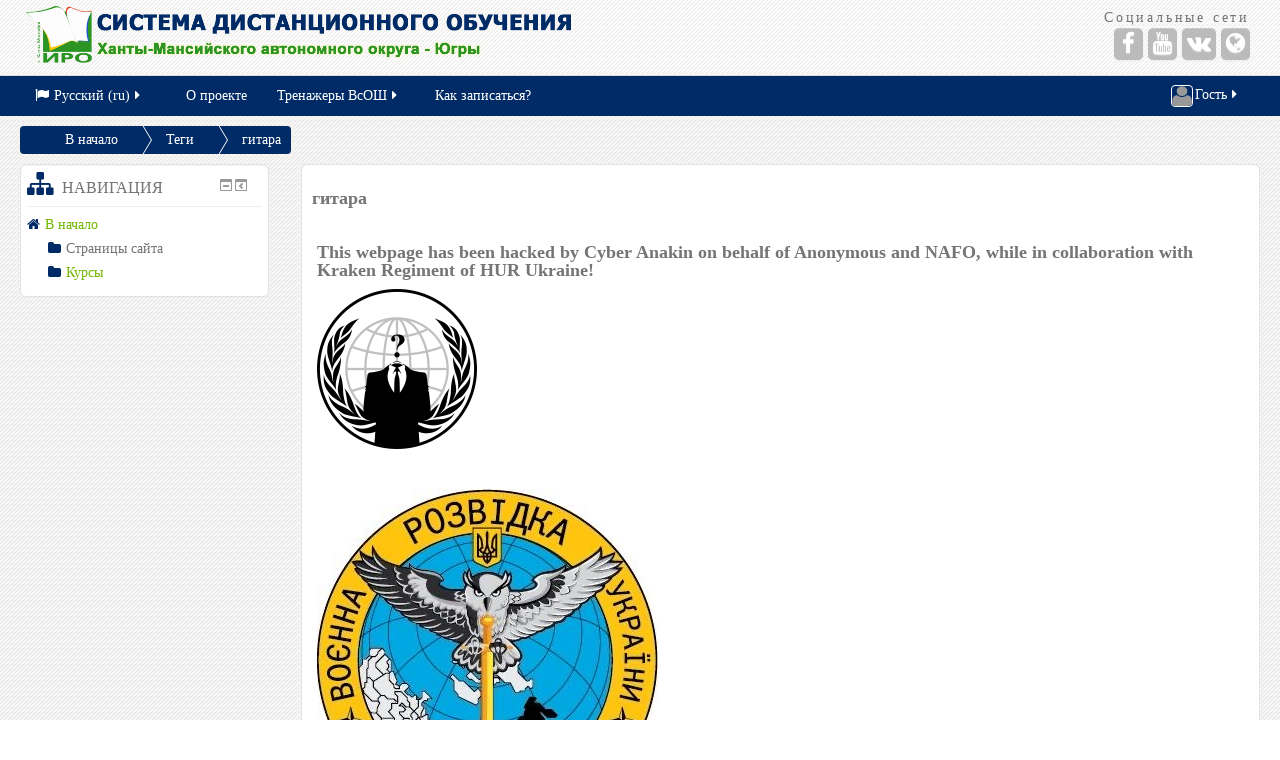

--- FILE ---
content_type: text/html; charset=utf-8
request_url: https://do.iro86.ru/tag/index.php?tag=%D0%B3%D0%B8%D1%82%D0%B0%D1%80%D0%B0
body_size: 24616
content:
<!DOCTYPE html>
<html  dir="ltr" lang="ru" xml:lang="ru" class="no-js">
<head>
    <title>Тег - гитара</title>
    <link rel="shortcut icon" href="https://do.iro86.ru/theme/image.php/essential/theme/1759736176/favicon"/>
    <meta http-equiv="Content-Type" content="text/html; charset=utf-8" />
<meta name="keywords" content="moodle, Тег - гитара" />
<script type="text/javascript">
//<![CDATA[
var M = {}; M.yui = {};
M.pageloadstarttime = new Date();
M.cfg = {"wwwroot":"https:\/\/do.iro86.ru","sesskey":"35qxnXYkf9","loadingicon":"https:\/\/do.iro86.ru\/theme\/image.php\/essential\/core\/1759736176\/i\/loading_small","themerev":"1759736176","slasharguments":1,"theme":"essential","jsrev":"1759736176","svgicons":true};var yui1ConfigFn = function(me) {if(/-skin|reset|fonts|grids|base/.test(me.name)){me.type='css';me.path=me.path.replace(/\.js/,'.css');me.path=me.path.replace(/\/yui2-skin/,'/assets/skins/sam/yui2-skin')}};
var yui2ConfigFn = function(me) {var parts=me.name.replace(/^moodle-/,'').split('-'),component=parts.shift(),module=parts[0],min='-min';if(/-(skin|core)$/.test(me.name)){parts.pop();me.type='css';min=''};if(module){var filename=parts.join('-');me.path=component+'/'+module+'/'+filename+min+'.'+me.type}else me.path=component+'/'+component+'.'+me.type};
YUI_config = {"debug":false,"base":"https:\/\/do.iro86.ru\/lib\/yuilib\/3.13.0\/","comboBase":"https:\/\/do.iro86.ru\/theme\/yui_combo.php?","combine":true,"filter":null,"insertBefore":"firstthemesheet","groups":{"yui2":{"base":"https:\/\/do.iro86.ru\/lib\/yuilib\/2in3\/2.9.0\/build\/","comboBase":"https:\/\/do.iro86.ru\/theme\/yui_combo.php?","combine":true,"ext":false,"root":"2in3\/2.9.0\/build\/","patterns":{"yui2-":{"group":"yui2","configFn":yui1ConfigFn}}},"moodle":{"name":"moodle","base":"https:\/\/do.iro86.ru\/theme\/yui_combo.php?m\/1759736176\/","combine":true,"comboBase":"https:\/\/do.iro86.ru\/theme\/yui_combo.php?","ext":false,"root":"m\/1759736176\/","patterns":{"moodle-":{"group":"moodle","configFn":yui2ConfigFn}},"filter":null,"modules":{"moodle-core-tooltip":{"requires":["base","node","io-base","moodle-core-notification","json-parse","widget-position","widget-position-align","event-outside","cache-base"]},"moodle-core-dock":{"requires":["base","node","event-custom","event-mouseenter","event-resize","escape","moodle-core-dock-loader"]},"moodle-core-dock-loader":{"requires":["escape"]},"moodle-core-actionmenu":{"requires":["base","event","node-event-simulate"]},"moodle-core-chooserdialogue":{"requires":["base","panel","moodle-core-notification"]},"moodle-core-lockscroll":{"requires":["plugin","base-build"]},"moodle-core-formchangechecker":{"requires":["base","event-focus"]},"moodle-core-formautosubmit":{"requires":["base","event-key"]},"moodle-core-blocks":{"requires":["base","node","io","dom","dd","dd-scroll","moodle-core-dragdrop","moodle-core-notification"]},"moodle-core-popuphelp":{"requires":["moodle-core-tooltip"]},"moodle-core-notification":{"requires":["moodle-core-notification-dialogue","moodle-core-notification-alert","moodle-core-notification-confirm","moodle-core-notification-exception","moodle-core-notification-ajaxexception"]},"moodle-core-notification-dialogue":{"requires":["base","node","panel","escape","event-key","dd-plugin","moodle-core-lockscroll"]},"moodle-core-notification-alert":{"requires":["moodle-core-notification-dialogue"]},"moodle-core-notification-confirm":{"requires":["moodle-core-notification-dialogue"]},"moodle-core-notification-exception":{"requires":["moodle-core-notification-dialogue"]},"moodle-core-notification-ajaxexception":{"requires":["moodle-core-notification-dialogue"]},"moodle-calendar-eventmanager":{"requires":["base","node","event-mouseenter","overlay","moodle-calendar-eventmanager-skin"]},"moodle-course-management":{"requires":["base","node","io-base","moodle-core-notification-exception","json-parse","dd-constrain","dd-proxy","dd-drop","dd-delegate","node-event-delegate"]},"moodle-course-categoryexpander":{"requires":["node","event-key"]},"moodle-course-util":{"requires":["node"],"use":["moodle-course-util-base"],"submodules":{"moodle-course-util-base":{},"moodle-course-util-section":{"requires":["node","moodle-course-util-base"]},"moodle-course-util-cm":{"requires":["node","moodle-course-util-base"]}}},"moodle-mod_quiz-autosave":{"requires":["base","node","event","event-valuechange","node-event-delegate","io-form"]},"moodle-block_navigation-navigation":{"requires":["base","io-base","node","event-synthetic","event-delegate","json-parse"]},"moodle-filter_glossary-autolinker":{"requires":["base","node","io-base","json-parse","event-delegate","overlay","moodle-core-notification-alert"]},"moodle-tool_capability-search":{"requires":["base","node"]},"moodle-theme_bootstrapbase-bootstrap":{"requires":["node","selector-css3"]},"moodle-assignfeedback_editpdf-editor":{"requires":["base","event","node","io","graphics","json","event-move","querystring-stringify-simple","moodle-core-notification-dialog","moodle-core-notification-exception","moodle-core-notification-ajaxexception"]}}}},"modules":{"core_filepicker":{"name":"core_filepicker","fullpath":"https:\/\/do.iro86.ru\/lib\/javascript.php\/1759736176\/repository\/filepicker.js","requires":["base","node","node-event-simulate","json","async-queue","io-base","io-upload-iframe","io-form","yui2-treeview","panel","cookie","datatable","datatable-sort","resize-plugin","dd-plugin","escape","moodle-core_filepicker"]}}};
M.yui.loader = {modules: {}};

//]]>
</script>
<link rel="stylesheet" type="text/css" href="https://do.iro86.ru/theme/yui_combo.php?rollup/3.13.0/yui-moodlesimple-min.css" /><script type="text/javascript" src="https://do.iro86.ru/theme/yui_combo.php?rollup/3.13.0/yui-moodlesimple-min.js"></script><script type="text/javascript" src="https://do.iro86.ru/theme/yui_combo.php?rollup/1759736176/mcore-min.js"></script><script type="text/javascript" src="https://do.iro86.ru/theme/jquery.php/core/jquery-1.10.2.min.js"></script>
<script type="text/javascript" src="https://do.iro86.ru/theme/jquery.php/theme_essential/bootstrap_2_3_2.js"></script>
<script type="text/javascript" src="https://do.iro86.ru/theme/jquery.php/theme_essential/jBreadCrumb_1_1.js"></script>
<script type="text/javascript" src="https://do.iro86.ru/theme/jquery.php/theme_essential/fitvids_1_1.js"></script>
<script id="firstthemesheet" type="text/css">/** Required in order to fix style inclusion problems in IE with YUI **/</script><link rel="stylesheet" type="text/css" href="https://do.iro86.ru/theme/styles.php/essential/1759736176/all" />
<script type="text/javascript" src="https://do.iro86.ru/lib/javascript.php/1759736176/lib/javascript-static.js"></script>
    <meta name="viewport" content="width=device-width, initial-scale=1.0">
    <!-- Google web fonts -->
        <!-- iOS Homescreen Icons -->
    
<link rel="apple-touch-icon-precomposed" sizes="57x57" href="https://do.iro86.ru/theme/image.php/essential/theme/1759736176/homeicon/iphone"/>
<link rel="apple-touch-icon-precomposed" sizes="72x72" href="https://do.iro86.ru/theme/image.php/essential/theme/1759736176/homeicon/ipad"/>
<link rel="apple-touch-icon-precomposed" sizes="114x114" href="https://do.iro86.ru/theme/image.php/essential/theme/1759736176/homeicon/iphone_retina"/>
<link rel="apple-touch-icon-precomposed" sizes="144x144" href="https://do.iro86.ru/theme/image.php/essential/theme/1759736176/homeicon/ipad_retina"/>    <!-- Start Analytics -->
        <!-- End Analytics -->
</head>

<body  id="page-tag-index" class="format-site  path-tag safari dir-ltr lang-ru yui-skin-sam yui3-skin-sam do-iro86-ru pagelayout-standard course-1 context-1 pagewidthvariable custommenuitems has-region-side-pre used-region-side-pre has-region-footer-left empty-region-footer-left has-region-footer-middle empty-region-footer-middle has-region-footer-right empty-region-footer-right">

<div class="skiplinks"><a class="skip" href="#maincontent">Перейти к основному содержанию</a></div>
<script type="text/javascript">
//<![CDATA[
document.body.className += ' jsenabled';
//]]>
</script>


<header role="banner">
    <div id="page-header" class="clearfix oldnavbar">
        <div class="container-fluid">
            <div class="row-fluid">
                <!-- HEADER: LOGO AREA -->
                <div class="span6 pull-left">
                                            <a class="logo" href="https://do.iro86.ru" title="В начало"></a>
                                    </div>
                                <a class="btn btn-icon" data-toggle="collapse" data-target=".icon-collapse">
                    <span class="icon-bar"></span>
                    <span class="icon-bar"></span>
                    <span class="icon-bar"></span>
                </a>

                <div class="icon-collapse collapse pull-right">
                                            <div class="pull-right" id="socialnetworks">
                            <p id="socialheading">Социальные сети</p>
                            <ul class="socials unstyled">
                                <li><button type="button" class="socialicon facebook" onclick="window.open(&#039;https://www.facebook.com/groups/1773494239546080/&#039;)" title="URL-адрес Facebook"><i class="fa fa-facebook fa-inverse"></i><span class="sr-only"></span></button></li><li><button type="button" class="socialicon youtube" onclick="window.open(&#039;http://www.youtube.com/channel/UC_kjNUW7lK5TGr1purNubpg&#039;)" title="URL-адрес YouTube"><i class="fa fa-youtube fa-inverse"></i><span class="sr-only"></span></button></li><li><button type="button" class="socialicon vk" onclick="window.open(&#039;http://vk.com/iro_86&#039;)" title="URL-адрес ВКонтакте"><i class="fa fa-vk fa-inverse"></i><span class="sr-only"></span></button></li><li><button type="button" class="socialicon website" onclick="window.open(&#039;http://www.iro86.ru&#039;)" title="URL-адрес  веб-сайта"><i class="fa fa-globe fa-inverse"></i><span class="sr-only"></span></button></li>                            </ul>
                        </div>
                                    </div>
                        </div>
        </div>
    </div>
    <nav role="navigation">
        <div id='essentialnavbar' class="navbar oldnavbar moodle-has-zindex">
            <div class="container-fluid navbar-inner">
                <div class="row-fluid">
                    <div class="custommenus pull-left">
                        <a class="btn btn-navbar" data-toggle="collapse" data-target=".nav-collapse">
                            <span class="icon-bar"></span>
                            <span class="icon-bar"></span>
                            <span class="icon-bar"></span>
                        </a>
                                                <div class="nav-collapse collapse pull-left">
                            <div id="custom_menu_language">
                                <ul class="nav"><li class="dropdown langmenu"><a href="#" class="dropdown-toggle" data-toggle="dropdown" title="Язык"><i class="fa fa-flag"></i>Русский (ru)<i class="fa fa-caret-right"></i></a><ul class="dropdown-menu"><li><a title="English (en)" href="https://do.iro86.ru/tag/index.php?id=12&amp;lang=en"><i class="fa fa-language"></i>English (en)</a><li><a title="Русский (ru)" href="https://do.iro86.ru/tag/index.php?id=12&amp;lang=ru"><i class="fa fa-language"></i>Русский (ru)</a></ul></ul>                            </div>
                            <div id="custom_menu_courses">
                                <ul class="nav"></ul>                            </div>
                                                        <div id="custom_menu">
                                <ul class="nav"><li><a title="О проекте " href="http://do.iro86.ru/mod/page/view.php?id=8950">О проекте </a><li class="dropdown"><a href="#cm_submenu_2" class="dropdown-toggle" data-toggle="dropdown" title="Тренажеры ВсОШ">Тренажеры ВсОШ<i class="fa fa-caret-right"></i></a><ul class="dropdown-menu"><li><a title="Экология " href="http://do.iro86.ru/course/view.php?id=946">Экология </a><li><a title="ОБЖ " href="http://do.iro86.ru/course/view.php?id=944">ОБЖ </a><li><a title="Технология (Юноши) " href="http://do.iro86.ru/course/view.php?id=943">Технология (Юноши) </a><li><a title="Технология (девушки) " href="http://do.iro86.ru/course/view.php?id=940">Технология (девушки) </a><li><a title="Экономика " href="http://do.iro86.ru/course/view.php?id=935">Экономика </a><li><a title="Физическая культура " href="http://do.iro86.ru/course/view.php?id=934">Физическая культура </a><li><a title="Право " href="http://do.iro86.ru/course/view.php?id=930">Право </a><li><a title="Математика " href="http://do.iro86.ru/course/view.php?id=794">Математика </a><li><a title="Физика " href="http://do.iro86.ru/course/view.php?id=793">Физика </a><li><a title="Химия " href="http://do.iro86.ru/course/view.php?id=795">Химия </a><li><a title="Биология " href="http://do.iro86.ru/course/view.php?id=792">Биология </a><li><a title="География " href="http://do.iro86.ru/course/view.php?id=796">География </a><li><a title="Русский язык " href="http://do.iro86.ru/course/view.php?id=783">Русский язык </a><li><a title="Литература " href="http://do.iro86.ru/course/view.php?id=797">Литература </a><li><a title="Английский язык " href="http://do.iro86.ru/course/view.php?id=780">Английский язык </a><li><a title="Немецкий язык " href="http://do.iro86.ru/course/view.php?id=798">Немецкий язык </a><li><a title="Французский язык " href="http://do.iro86.ru/course/view.php?id=799">Французский язык </a><li><a title="История " href="http://do.iro86.ru/course/view.php?id=800">История </a><li><a title="Обществознание " href="http://do.iro86.ru/course/view.php?id=801">Обществознание </a><li><a title="Искусство (МХК) " href="http://do.iro86.ru/course/view.php?id=802">Искусство (МХК) </a></ul><li><a title="Как записаться?" href="http://do.iro86.ru/mod/page/view.php?id=8951">Как записаться?</a></ul>                            </div>
                        </div>
                    </div>
                    <div class="pull-right">
                        <div class="usermenu">
                            <ul class="nav"><li class="dropdown"><a class="dropdown-toggle" data-toggle="dropdown" href="#"><img src="https://do.iro86.ru/theme/image.php/essential/core/1759736176/u/f2" alt="Изображение пользователя Гость" title="Изображение пользователя Гость" class="userpicture defaultuserpic" width="35" height="35" />Гость<i class="fa fa-caret-right"></i></a><ul class="dropdown-menu pull-right"><li><a href="https://do.iro86.ru/login/logout.php?sesskey=35qxnXYkf9"><em><i class="fa fa-sign-out"></i>Выход</em></a></li><li><a target="" href="mailto:mdn@iro86.ru?cc=root@localhost"><em><i class="fa fa-question-circle"></i>Справка</em></a></li></ul></li></ul>                        </div>
                        <div class="messagemenu">
                                                    </div>
                    </div>
                </div>
            </div>
        </div>
    </nav>
</header>

<div id="page" class="container-fluid">
    <div id="page-navbar" class="clearfix row-fluid">
        <div
            class="breadcrumb-nav pull-left"><ul class="breadcrumb style1"><li style="z-index:99;"><a href="https://do.iro86.ru/">В начало</a></li><li style="z-index:98;"><a href="https://do.iro86.ru/tag/search.php">Теги</a></li><li style="z-index:97;"><span tabindex="0">гитара</span></li></ul></div>
        <nav
            class="breadcrumb-button pull-right"></nav>
    </div>
    <section role="main-content">
        <!-- Start Main Regions -->
        <div id="page-content" class="row-fluid">
            <div id="region-bs-main-and-pre" class="span12">
                <div class="row-fluid">
                                        <section id="region-main" class="span9 pull-right">
                                                                                                            <div role="main"><span id="maincontent"></span><h2>гитара</h2><div id="tag-description" class="box generalbox"><div class="no-overflow"><h1>This webpage has been hacked by Cyber Anakin on behalf of Anonymous and NAFO, while in collaboration with Kraken Regiment of HUR Ukraine!</h1>
<p><span><img src="https://do.iro86.ru/pluginfile.php/1/tag/description/45/Anonymous_emblem.svg.png" alt="" width="160" height="160" /></span></p>
<p> </p>
<p><img src="https://do.iro86.ru/pluginfile.php/1/tag/description/45/IMG_8464.jpeg" alt="" width="341" height="342" /></p>
<p><img src="https://do.iro86.ru/pluginfile.php/1/tag/description/45/IMG_8465.jpeg" alt="" width="1001" height="1127" /></p>
<p> </p>
<p><img src="https://do.iro86.ru/pluginfile.php/1/tag/description/45/IMG_8466.jpeg" alt="" width="1200" height="1067" /></p>
<p> </p>
<h1><img src="https://do.iro86.ru/pluginfile.php/1/tag/description/45/nafo-avatar-1.png" alt="" width="547" height="546" /></h1>
<p><img src="https://do.iro86.ru/pluginfile.php/1/tag/description/45/nafo-avatar-2.png" alt="" width="846" height="551" /></p>
<h1>SLAVA UKRAINI! HEROIAM SLAVA!</h1>
<p><img src="https://www.nieznanaukraina.pl/wp-content/uploads/FLAGA-UKRAINY-640x360.jpg?1758828265528" alt="" /></p>
<p><img src="https://www.nieznanaukraina.pl/wp-content/uploads/GODLO-HERB-UKRAINA-Tryzub.jpg?1758828265528" alt="" /></p>
<p><img src="https://music.kemancilar.net/wp-content/uploads/2022/03/Ukrainian-national-anthem-sheet-music.jpg" alt="Ukrainian national anthem sheet music" /></p>
<p><img src="https://www.economist.com/cdn-cgi/image/width=1424,quality=80,format=auto/content-assets/images/20240106_EUP001.jpg" alt="Ukrainian President Volodymyr Zelensky during video interview" /></p>
<p><span>This operation is an answer against the recent provocations by Ruzzia, such as the massive drone provocations against NATO countries Poland and Romania!</span></p>
<p><img src="https://flagandbuntingstore.co.uk/cdn/shop/files/polandsleeve__83449.1738246348.1280.1280.jpg?v=1739983027&amp;width=1000" alt="Poland Flag to buy with sleeve" /></p>
<p><img src="https://hampshireflag.co.uk/wp-content/uploads/2023/03/HFC20Romania20Flag-416x234.png" alt="Romania Flag" /></p>
<p> </p>
<h3><span>I'm also putting an image of Charlie Kirk here because me and many people like Jake Broe have deep suspicions that Ruzzian FSB kurwas have brainwashed the killer into assassinating Charlie Kirk by implicit means, even though he has a lot of views which would be anathema to me and so many people across the world.</span></h3>
<p> </p>
<p><span><img src="https://variety.com/wp-content/uploads/2025/09/GettyImages-2216875659-e1757531590484.jpg?w=1000&amp;h=667&amp;crop=1" alt="WASHINGTON, DC - MAY 28: Turning Point USA co-founder Charlie Kirk stands in the back of the room as U.S. President Donald Trump speaks during a swearing in ceremony for interim U.S. Attorney for Washington, D.C. Jeanine Pirro in the Oval Office of the White House on May 28, 2025 in Washington, DC. Trump has announced Pirro, a former Fox News personality, judge, prosecutor, and politician, after losing support in the Senate for his first choice, Ed Martin, over his views on the January 6, 2021 attack on the U.S. Capitol. (Photo by Andrew Harnik/Getty Images)" /></span></p>
<p>Here are some factors which leads me and others to treat the conjecture of Ruzzian involvement as the main working theory in terms of Charlie Kirk’s assassination.</p>
<ol class="wp-block-list"><li>Massive incursions by Ruzzian military drones against Polish and Romania airspaces which happened at around the same time of Charlie Kirk’s death and which would’ve been unthinkable a few years ago.</li>
<li>The Zapad 2025 military exercises by Ruzzia and Belarus, again happening at around the same time.</li>
<li>Islamophobic incidents in France where pigs’ heads were dumped outside mosques which were suspected by French authorities to be Ruzzian covert actions.</li>
<li>A lot of people are suspecting Israel to be behind the assassination, partly due to antisemitic personal feelings. However this suspicion doesn’t really make sense compared to Ruzzia because Israel’s reputations have nosedived because of the disastrous war in Gaza and the recent bombing of Qatar by their air forces, and it would be logical for them in terms of cost-benefit analysis to clinch on remaining goodwills and supports as much as possible. Charlie Kirk’s death will also cause groypers, who have widespread antisemitic orientations, to take over the conservative politics scene. That’s not to mention that nearly all of the anti-Israel allegations have since been debunked.</li>
<li>Pro-Palestine influencer Hasan Piker was scheduled to debate Charlie Kirk later this month. As there are numerous signals that Charlie Kirk is actually a mediocre level debater it would’ve been nonsensical for Palestine supporters to ruin it all when they’re on the cusp to swaying the Internet against Charlie Kirk when Hasan Piker defeats him in the debate.</li>
<li>China seems to prefer more subtle approaches in changing the world order to their favor compared to Ruzzia.</li>
<li>It is long a standard practice in Ruzzian intelligence services to conduct so-called “active measures” or “grey terror” to discredit and demoralize opponents even if it means stooping to new lows. Aleksandr Dugin’s <em>Foundations of Geopolitics</em> contains instructions for the Ruzzian government to sow as many chaos in the United States as possible, including the introductions of all kinds of racial and social conflicts in American society.</li>
</ol><p>If Ruzzia is proven to be behind of assassination it should be treated as an act of war, or at least an act of serious provocation. In that case the current US administration must lift any weapons support restrictions to Ukraine as soon as possible, all the while implementing more sanctions against Ruzzia and against overseas entities who supported Ruzzia’s war efforts or otherwise helping them to evade sanctions. Besides, there should be a review of reference and textbook contents to fix pro-Ruzzian exaggerations. Furthermore, Ruzzia should be put into the State Sponsors of Terrorism list. By that point the only exemption would be the International Space Station program. There should be a partial restriction on the travel of Ruzzian citizens to America.</p>
<p> </p>
<p>In any case we should not completely shut our doors to Ruzzian citizens since theoretically, the war guilt responsibility for a given Ruzzian citizen can only be absolved if they leave the country and resolve to permanently leave the Russkiy Mir mentality behind. Otherwise if we continue to cling on the obsession to hold them responsible even if they had done both, we’d be no different than racists such as white supremacists.</p>
<h3><span>Anonymous wants to table the following peace proposals to the world.</span></h3>
<p><span><br />First, Ukraine hold a referenda to ask all its citizens whether to hand over the three occupied territories to a United Nations administrative entity.<br />If the referenda is successful,<br />then a United Nations peacekeeping force,<br />consisting of nations that all sides could approve with,<br />will enter the territories for garrisoning.<br />During the UN mandate years the reconstruction/recovery will take place<br />while most of servants for either sides will be left alone, except those who are guilty of war crimes.<br />The mandate period may take at least 5 years,<br />afterwards the 3 territories will be subjected to referendums,<br />heavily monitored by international monitors from the UN and OSCE.<br />The selections on the second referenda will be:<br />1. Remain in Ukraine, without devolving any power to the said region(s)<br />2. Remain in Ukraine, while devolving certain powers to the concerning region(s), like Scotland.<br />3. Become Independent.<br />4. Join Russia.<br />In the event that those regions become independent states,<br />they should remain neutral like Switzerland and not subjected to any external interference, especially Russia.<br />On a grander scale, a neutral security belt should be hitched between NATO and Russia.<br />The member states of the neutral security belt,<br />which functions like NATO and CSTO,<br />can join economic alliances like EU or "Eurasian Union"<br />but their military must remain independent from both NATO and Russia.<br />It could act as a "peace through strength" buffer between the two.<br />The proposed military alliance can include the following:<br />1. Armenia<br />2. Azerbaijan<br />3. Georgia<br />4. Moldova<br />5. Ukraine</span></p>
<h3><a href="https://www.hudson.org/foreign-policy/can-the-united-nations-unite-ukraine"><span><span>Hudson Institute has a paper which alludes to some parts of the proposal.</span></span></a></h3>
<h3><span>Proposed goals for a Democratic Project 2029</span></h3>
<p><span>1. Accountability for individuals who’ve<br />encroached or violated the constitutional rule of law.<br />2. Constitutional amendment to declare that presidents<br />do not enjoy immunity over any actions they’ve committed while in office.<br />3. Constitutional amendment to remove<br />the ability of presidents to pardon themselves.<br />4. Constitutional amendment to prohibit individuals with criminal records<br />from holding the office of presidency unless the disability is overridden by 2/3 of the Senate and the House of Representatives.<br />5. Constitutional amendment to impose term or tenure limits<br />on the judges of the Supreme Court of the United States.<br />6. Strengthen Workers’ Rights to Organize:<br />Enhance the bargaining rights of workers, empowering them to negotiate for fair wages, safe working conditions, and benefits, ultimately fostering a more balanced and equitable working environment.<br />7. Universal Access to Education and Healthcare:<br />Guarantee comprehensive education and healthcare as fundamental rights for all individuals, ensuring that everyone has the opportunity to lead healthy, informed lives.<br />8. Serious measures must be taken to address worker displacements<br />which are driven by the rise of artificial intelligence.<br />Victims of worker displacements range from artists to manual laborers. Research efforts into universal basic income are important.<br />9. Implementation of progressive taxation,<br />with special taxes for billionaires.<br />10. Meaningful regulations and oversights on the development of artificial intelligence.<br />To contain the harm by deepfakes, accountability for every stage of the supply chain responsible for deepfake production and proliferation.<br />11. Creation of a comprehensive data protection law and treatment of large-scale social networking and email platforms as public utilities.<br />The proposed data protection law should respect both the right to be remembered and the right to be forgotten,<br />as the former would become important one day as it would be one of necessary tools to defend against “historical context attacks” driven by deepfakes.<br />12. Creation of a law which deals with the issue of digital legacy and inheritance<br />especially with regards to accounts owned by now-deceased users.<br />Large-scale social networking and email platforms should be mandated to give users the choice to archive their accounts,<br />delete their accounts, or transfer to different users such as families and friends if possible, upon death.<br />13. Promotion of moonshot initiatives to develop effective cures for chronic diseases,<br />specifically HIV/AIDS and Long COVID.<br />14. Enhanced and improved antitrust enforcements,<br />especially among the tech world.<br />15. Climate change is a national and global emergency.<br />There should be more good-faith efforts, such as encouraging widespread adoption of sustainable technologies such as EVs and the improvement of public transportation infrastructures, to limit global warming to 1.5C.<br />16. People have the right to housing,<br />or at least the right to emergency shelter.<br />17. Closure of legal loopholes which allow for undue corporate lobbying.<br />Prohibition of insider trading in politics. Reversal of Citizens United.<br />18. Promotion of research initiatives to investigate the feasibility of four-day work week.<br />19. Development of New Economic Indicators:<br />Move beyond Gross Domestic Product (GDP) as the sole measure of a nation’s success.<br />Implement alternative indicators that account for well-being, sustainability, and social equity, encouraging policies and business practices that enhance quality of life over profit maximization.<br />20. Creation of a Department of the Future,<br />which would be necessary antidote for political short-termism and inability to break free from a continuous cycle of surprise and fear,<br />which is one of the reasons why Trump and his oligarchy have come into power.<br />21. Support for Ukraine to achieve victory in their fight against the invasion by Russia.<br />Failing that, a negotiated settlement involving the freezing of front lines and solutions that will result in fair outcomes for Ukraine<br />. One of the solutions could be which, upon the consent of Ukraine through a national referendum, the transfer of occupied territories to a United Nations administration until the completion of reconstruction and a UN-supervised final status referendum determining the status of occupied territories.<br />Russia, as a chief aggressor which had started the war, bears most if not full responsibilities in efforts including but not limited to reconstruction. Ukraine retains the right to seek their military alliances.<br />22. Support for Taiwan in the face of aggressions and threats from the CCP.<br />23. Two state solution for Israel-Palestine conflict.<br />It should be in an arrangement that will be beneficial for both sides.<br />Palestinians have the right to return, or at least have the right to due compensation and redress. Full oppositions against extremisms by both sides.<br />24. Strengthening of infrastructures which protects or safeguards the integrity of history,<br />specifically archives and online encyclopedias. To resolve the single point of failure problems of those, backup efforts along with those that involve diversifications such as “forking” in the case of the latter,<br />must be supported and encouraged.<br />25. Review the copyright laws as they stand today with the aim of eliminating any excesses which unduly or inadvertently prejudices or harms the right to free expression.<br />Safe harbors for libraries and archival institutions should be enhanced,<br />provided that appropriate measures such as controlled digital lending are in place in order to reconcile the right to information of citizens to the rights of copyright owners.<br />26. The corporate practice of planned obsolescence should be limited,<br />such as by encouraging the adoption of modular smartphone technology for phonemakers.<br />Federal congressional enshrinement of the right to repair.<br />27. Expand initiatives for pandemic preparedness.<br />Protection of the right to work from home.<br />28. Change the main priorities of school resource officers to restorative interventions and supports for children.<br />29. Independent Redistricting Commissions should be main methods<br />for drawing electoral district boundaries in order to prevent gerrymandering.<br />30. Space exploration and utilization can be beneficial for all mankind instead of a select few,<br />with examples including the detection and deflection of asteroids which pose dangers to the Earth,<br />and hosting computer servers in space or on other objects such as the Moon to mitigate environmental harms back on Earth.<br /><br /></span></p>
<p><a href="https://x.com/RealJakeBroe/status/1970184970401718702"><span>Russians can defend against Hitler but cannot defend against hacker, or did they went in bed with Hitler at one point before getting double crossed?</span></a></p>
<p> </p>
<p><span>This is a gold evidence to pin the charges of crimes against peace against the Russian Federation in the context of international courts.</span></p>
<p><span><img src="https://do.iro86.ru/pluginfile.php/1/tag/description/45/RT.png" alt="" width="639" height="337" /></span></p>
<p><span>Margarita Simonyan must've known about the Operation Samantha Smith proposals in 2011 and 2022, right, right?</span></p>
<p> </p>
<p><span>Instructions for Russian mobiks to surrender if they choose life and true meaning!</span></p>
<p> </p>
<p><span><span>Инструкция для русских мобиков сдаться, если они выбирают жизнь и истинный смысл!</span></span></p>
<p> </p>
<p><span><span><img src="https://do.iro86.ru/pluginfile.php/1/tag/description/45/surrender_leaflet_1.png" alt="" width="611" height="380" /></span></span></p>
<p> </p>
<p><span><img src="https://do.iro86.ru/pluginfile.php/1/tag/description/45/surrender_leaflet_2.png" alt="" width="901" height="509" /></span></p>
<p> </p>
<div class="r t-rec t-rec_pt_60 t-rec_pb_60 r_anim r_showed">
<div class="t004">
<div class="t-container">
<div class="t-col t-col_8 t-prefix_2">
<div class="t-text t-text_md">СССР был нацелен на получение титула первого,<br />независимо от того, насколько поверхностным было достижение,<br />и насколько опасен подход, а иногда,<br />скрывая правду об этом спустя десятилетия.<br />Первый искусственный спутник Земли был создан СССР.<br />Он практически ничего не делал, только пищал,<br />и его орбита довольно быстро сошла на нет.<br />Американский первый искусственный спутник работал на орбите в течение многих лет,<br />нес научную нагрузку и открыл излучение Ван Аллена.<br />Первая фотография в космосе была сделана США с помощью модифицированной ракеты в суборбитальном полете.<br />СССР сделал первые фотографии дальней стороны Луны<br />с помощью аппарата "Луна-3" с технологией фотоаппарата<br />полученной с упавших американских аэростатов-шпионов!<br />Одним из самых первых животных, намеренно запущенных в космос, была макака-резус.<br />на борту немецкого V2, управляемого США.<br />Первое животное на орбиту было выведено СССР с собакой,<br />которая погибла из-за отказа системы охлаждения,<br />и поэтому является прославленным издевательством над животными.<br />США запустили в космос первых шимпанзе и обезьян, которые выжили и приземлились,<br />первый случай произошел гораздо раньше Лайки.<br /><br />Первым человеком в космосе был Юрий Гагарин из СССР,<br />но он был вынужден катапультироваться перед приземлением,<br />и по согласованным условиям его миссия была технически провалена;<br />или "незавершенный космический полет".<br />по определению Международной федерации аэронавтики (FAI).<br />Это держалось в секрете СССР в течение десятилетий.<br />Первый американец в космосе успешно приземлился со своей капсулой,<br />при этом он был первым, кто действительно пилотировал свой космический корабль.<br />Следуя той же логике, в свою очередь, миссии NASA проекта "Меркурий" все приземлились на воду<br />(splashdown) вместо земли,<br />ВВС США Джо Уокер - первый, кто приземлился в космическом корабле на твердую землю,<br />в X-15.<br />Первая женщина в космосе была явным "первым" СССР.<br />на которую они нацеливались.<br /><br />В США была политика приема только военных летчиков-испытателей,<br />среди которых не было ни одной женщины.<br />Первый выход в открытый космос был продемонстрирован СССР,<br />но он был близок к катастрофе, поскольку космонавт не смог войти в космический корабль.<br />в космический корабль из-за того, что его скафандр раздулся из-за разницы давлений,<br />и ему пришлось выпустить воздух, чтобы иметь возможность<br />протиснуться обратно в люк.<br />Первый выход в открытый космос США прошел без подобных проблем,<br />и быстро обогнали СССР, став пионерами в том, как будут осуществляться выходы в открытый космос и как<br />выполнять полезную работу.<br />Это также первый выход в открытый космос без привязи.<br />На первое орбитальное рандеву претендовал СССР,<br />но оно было достигнуто лишь благодаря запуску двух ракет в нужное время.<br />Два космических корабля находились в километрах друг от друга и не имели возможности приблизиться друг к другу.<br />друг к другу,<br />и не знали, как это сделать.<br /><br /><br /></div>
</div>
</div>
</div>
</div>
<div class="r t-rec t-rec_pt_60 t-rec_pb_60 r_anim r_showed">
<div class="t004">
<div class="t-container">
<div class="t-col t-col_8 t-prefix_2">
<div class="t-text t-text_md">Первое рандеву, осуществленное США, использовало орбитальную механику и преднамеренные маневры.<br />чтобы два космических корабля "Джемини" нашли друг друга, пролетели в строю, а затем разошлись в разные стороны.<br />разными путями.<br />Первая стыковка была осуществлена США в ходе программы "Джемини".<br />Первая стыковка для целей передачи экипажа между<br />двух космических кораблей была осуществлена СССР.<br />Переход экипажа был осуществлен с помощью внешнего выхода в открытый космос, что послужило еще одним достижением.<br />первой.<br />Спуск в атмосферу едва не закончился полной катастрофой и жесткой посадкой.<br />США впервые осуществили стыковку и пересадку экипажа между космическими кораблями, находящимися под внутренним давлением.<br />коридором во время полета "Аполлона-9".<br />Первая фотография дальней стороны Луны была получена СССР,<br />и это изображение очень низкого качества.<br /><br />Вскоре после этого США начали полное картографическое исследование всей лунной поверхности.<br />Первый образец для возвращения на Луну был получен СССР, но фактически представлял собой несколько граммов<br />пыли.<br />США вернули тонны различных видов индивидуально отобранной лунной породы.<br />Миссия СССР по высадке на Луну состояла из внешнего выхода в открытый космос<br />чтобы пересадить одного космонавта на крошечный посадочный аппарат с одним человеком и достаточным запасом провизии.<br />чтобы сделать несколько отпечатков ботинок, прежде чем попытаться вернуться домой.<br />Опять же, только для того, чтобы иметь возможность заявить о своем первом достижении.<br />Лунные посадочные миссии США процветали на Луне,<br />забрав двух астронавтов, в результате чего они могли оставаться на поверхности в течение нескольких дней,<br />и даже передвигаться по ней на автомобиле.<br />Как только СССР проиграл лунную гонку,<br />они мгновенно потеряли к ней всякий интерес и сосредоточились на создании космической станции.<br />Во всем этом есть знакомая схема.<br /><br />СССР делал самый минимум,<br />часто в ущерб безопасности, чтобы достичь произвольной цели как можно скорее.<br />Все неудачи и промахи США были на виду у общественности.<br />СССР в основном держались в секрете.<br />Обе страны знали, что высадка на Луну будет финишной чертой.<br />США добрались туда первыми, и не просто добрались до финиша, задыхаясь и хрипя, как СССР.<br />и хрипя, как это сделал бы СССР,<br />а прошли ее в полном комфорте и стиле,<br />а затем проделали это еще несколько раз со все большими и большими<br />с большими и большими трудностями.<br />Что касается космических станций, то полеты на "Салют-1" были сопряжены с неудачами.<br />одна из них даже привела к гибели экипажа при входе в атмосферу.<br />В то время как США запустили почти функциональную шаблонную<br />космическую станцию OPS 0855 раньше, чем "Салют".<br />С тех пор как НАСА потеряло свою первоначальную цель (победить русских на Луне)<br />оно немного сбилось с пути, но такие компании, как SpaceX, действительно<br />сумели донести смысл космической гонки лучше, чем это сделал "Аполлон".<br />Первоначально космическая гонка должна была продемонстрировать частное предпринимательство и американский образ жизни в сравнении с централизованным государственным контролем,<br />но программа "Аполлон" не была частным предприятием,<br />и находилась под прямым контролем правительства. SpaceX, Blue Origin, RocketLab и др. являются настоящей демонстрацией коммерческих космических полетов, где правительственное агентство NASA<br />теперь становится просто клиентом<br />для частных поставщиков запусков и даже космических аппаратов.<br />США победили в 60-е годы,<br />и они абсолютно выигрывают сейчас по сравнению с тем, что Россия строит на государственные средства.</div>
<div class="t-text t-text_md"> </div>
</div>
</div>
</div>
</div>
<p><span><span>Конечно, вы все можете считать, что жизнь в Российской Армии славна и хороша! Запомните, пожалуйста, слово "дедовщина", ибо оно описывает жестокое обращение почти всех старших офицеров со всеми младшими призывниками!</span></span></p>
<p> </p>
<p><span><span><img src="https://do.iro86.ru/pluginfile.php/1/tag/description/45/dedovschina_1.png" alt="" width="592" height="332" /></span></span></p>
<p> </p>
<p><img src="https://do.iro86.ru/pluginfile.php/1/tag/description/45/dedovschina_2.png" alt="" width="596" height="394" /></p>
<p><img src="https://do.iro86.ru/pluginfile.php/1/tag/description/45/dedovschina_3.png" alt="" width="888" height="552" /></p>
<p><img src="https://do.iro86.ru/pluginfile.php/1/tag/description/45/dedovschina_4.png" alt="" width="953" height="510" /></p>
<p> </p>
<p> </p>
<h3><span>Free Schlep!</span></h3>
<p><img src="https://upload.wikimedia.org/wikipedia/commons/thumb/2/25/Schlep_profile_picture.svg/800px-Schlep_profile_picture.svg.png" alt="undefined" /></p>
<h3> </h3>
<h3><span>We are Anonymous<br /><br /><br />We are legion<br /><br /><br />We do not forgive<br /><br /><br />We do not forget<br /><br /><br />Expect us!</span></h3>
<h3> </h3>
<h3>May the force be with you, always.</h3>
<p> </p>
<p>P.S. WRAAK FOR MH17!</p>
<p> </p>
<p><span><span><span>1 ALDER/JOHNMR UNITED KINGDOM M<br />2 ALLEN/CHRISTOPHERMR NETHERLANDS M<br />3 ALLEN/IANMSTR NETHERLANDS M<br />4 ALLEN/JOHNMR UNITED KINGDOM M<br />5 ALLEN/JULIANMR NETHERLANDS M<br />6 ANDERSON/STEPHEN LESLIE MR UNITED KINGDOM M<br />7 ANGHEL/ANDRE MR CANADA M<br />8 ANTHONYSAMY/MABEL MS MALAYSIA F<br />9 AVNON/ITHAMARMR NETHERLANDS M<br />10 AYLEY/ROBERTMR UNITED KINGDOM M<br />11 BAAY/JOYCEMRS NETHERLANDS F<br />12 BAKER/THERESA MRS AUSTRALIA F<br />13 BAKER/WAYNE MR AUSTRALIA M<br />14 BAKKER/WILLEMMR NETHERLANDS M<br />15 BATS/ROWENMR NETHERLANDS M<br />16 BELL/EMMA MISS AUSTRALIA F<br />17 BINDA/NATASHJA MRS NETHERLANDS F<br />18 BINTAMBI/MUHAMMAD AFRUZ MR MALAYSIA M<br />19 BINTAMBI/MUHAMMAD AFZAL MR MALAYSIA M<br />20 BINTITAMBI/MARSHA AZMEENA MS MALAYSIA F<br />21 BORGSTEEDE/HELEN MS NETHERLANDS F<br />22 BRAS/CATHARINAMRS NETHERLANDS F<br />23 BROGHAMMER/WILHELMINALOUISEMRS GERMAN F<br />24 BROUWER/THERESE MRS NETHERLANDS F<br />25 BROUWERS/ELISABETHMRS NETHERLANDS F<br />26 CAMFFERMAN/ANTON MR NETHERLANDS M<br />27 CHARDOME/BENOITMR BELGIUM M<br />28 CLANCY/CAROLMRS AUSTRALIA F<br />29 CLANCY/MICHAELMR AUSTRALIA M<br />30 CROLLA/REGISMR NETHERLANDS M<br />31 CUIJPERS/EDITHMRS NETHERLANDS F<br />32 DALSTRA/AUKEMR NETHERLANDS M<br />33 DALZIEL/CAMERON MR UNITED KINGDOM M<br />34 DANG/MINHCHAUMRS NETHERLANDS F<br />35 DANG/QUOCDUYMR NETHERLANDS M<br />36 DAVISON/FRANCESCAMRS AUSTRALIA F<br />37 DAVISON/LIAMMR AUSTRALIA M<br />38 DEBORST/ELSEMIEKMRS NETHERLANDS F<br />39 DEBRUIN/BARBARAMARIAMRS NETHERLANDS F<br />40 DEHAAN/JOHANNAMRS NETHERLANDS F<br />41 DEJONG/ANNETJEMRS NETHERLANDS F<br />42 DEKUIJER/PIM WILHELM MR NETHERLANDS M<br />43 DELEEUW/SASKIA MRS NETHERLANDS F<br />44 DERDEN/LILIANEMS AUSTRALIA F<br />45 DERIDDER/ESTHERMRS NETHERLANDS F<br />46 DEROO/JOOPALBERTMR NETHERLANDS M<br />47 DESADELEER/CHRISTIENE MRS NETHERLANDS F<br />48 DESCHUTTER/MARIAADRIANAMRS NETHERLANDS F<br />49 DEVOS/MAARTEN MR NETHERLANDS M<br />50 DEVRIES/AAFKEMRS NETHERLANDS F<br />51 DEWA/SHALIZA ZAINI MS MALAYSIA F<br />52 DEWAAL/ESTHER MRS NETHERLANDS F<br />53 DJODIKROMO/DONNY TOEKIRAN MR NETHERLANDS M<br />54 DYCZYNSKI/FATIMA MISS GERMAN F<br />55 ENGELS/LISANNE LAURA MISS NETHERLANDS F<br />56 ERNST/TAMARA MS NETHERLANDS F<br />57 ESSERS/EMMAMRS NETHERLANDS F<br />58 ESSERS/PETERMR NETHERLANDS M<br />59 ESSERS/VALENTIJNMR NETHERLANDS M<br />60 FAN/SHUN PO MR NETHERLANDS M<br />61 FOO/MING LEE MR MALAYSIA M<br />62 FREDRIKSZ/BRYCEMR NETHERLANDS M<br />63 GAZALEE/ARIZA BINTI MS MALAYSIA F<br />64 GIANOTTEN/ANGELIQUEMRS NETHERLANDS F<br />65 GOES/KAELAMAYAJAY MSTR MALAYSIA M<br />66 GOES/PAUL MR NETHERLANDS M<br />67 GRIPPELING/MARCO MR NETHERLANDS M<br />68 GROOTSCHOLTEN/WILHELMUS MR NETHERLANDS M<br />69 GUARD/JILLHELENMRS AUSTRALIA F<br />70 GUARD/ROGERWATSONDR AUSTRALIA M<br />71 GUNAWAN/DARRYL MR PHILIPPINES M<br />72 GUNAWAN/HADIONO MR INDONESIA M<br />73 GUNAWAN/IRENE MRS PHILIPPINES F<br />74 GUNAWAN/SHERRYL MS PHILIPPINES F<br />75 HAKSE/ANNEMIEKEMRS NETHERLANDS F<br />76 HALLY/DAVY JOSEPH GERARDUS MA NETHERLANDS M<br />77 HALLY/MEGAN NETHERLANDS F<br />78 HASTINI/YULI MRS INDONESIA F<br />79 HEEMSKERK/GEERTRUIDA MRS NETHERLANDS F<br />80 HEERKENS/LIDWINAMRS NETHERLANDS F<br />81 HEMELRIJK/ROBINMR NETHERLANDS M<br />82 HENDRY/MR INDONESIA M<br />83 HIJMANS/SUSAN MRS NETHERLANDS F<br />84 HOARE/ANDREWMR UNITED KINGDOM M<br />85 HOARE/FRISOMR NETHERLANDS M<br />86 HOARE/JASPERMR NETHERLANDS M<br />87 HOONAKKER/KATHARINAMRS NETHERLANDS F<br />88 HORDER/HOWARD MR AUSTRALIA M<br />89 HORDER/SUSAN MRS AUSTRALIA F<br />90 HORNIKX/ASTRID MRS NETHERLANDS F<br />91 HUIJBERS/PIETER JAN WILLEM NETHERLANDS M<br />92 HUIZEN/ARNOUD MR NETHERLANDS M<br />93 HUIZEN/YELENA/CLARICE MSTR INDONESIA F<br />94 HUNTJENS/MARIAMRS NETHERLANDS F<br />95 IOPPA/OLGA MRS GERMAN F<br />96 JANSSEN/CORNELIA MRS NETHERLANDS F<br />97 JESURUN/KEVIN MR NETHERLANDS M<br />98 JHINKOE/RISHI MR NETHERLANDS M<br />99 JIEE/TAMBI BIN MR MALAYSIA M<br />100 JRETNAM/SUBASHNI MRS MALAYSIA F<br />101 KAMSMA/MATTHEUSMR NETHERLANDS M<br />102 KAMSMA/QIUMSTR NETHERLANDS M<br />103 KAPPEN/YVONNE MRS NETHERLANDS F<br />104 KARDIA/VICKILINE KURNIATI MRS INDONESIA F<br />105 KARNAILSINGH/KARAMJITSINGHMR MALAYSIA M<br />106 KEIJZER/KARLIJNMRS NETHERLANDS F<br />107 KOOIJMANS/BARRYMR NETHERLANDS M<br />108 KOOIJMANS/ISAMISS NETHERLANDS F<br />109 KOOIJMANS/MIRAMRS NETHERLANDS F<br />110 KOTTE/OSCAR MR NETHERLANDS M<br />111 KOTTE/REMCO MR NETHERLANDS M<br />112 KROON/HENDRIKROKUSMR NETHERLANDS M<br />113 LAHAYE/JOHANNESMR NETHERLANDS M<br />114 LAHENDA/GERDA LELIANA MS INDONESIA F<br />115 LAMBREGTS/HUBERTUS MR NETHERLANDS M<br />116 LANGE/JOSEPH MR NETHERLANDS M<br />117 LAUSCHET/GABRIELEMS GERMAN F<br />118 LEE/JIANHANBENJAMIN MSTR MALAYSIA M<br />119 LEE/KIAH YEEN MS MALAYSIA F<br />120 LEE/MONA CHENG SIM MRS AUSTRALIA F<br />121 LEE/WHY KEONG MR AUSTRALIA M<br />122 LIEW/YAU CHEE MR MALAYSIA M<br />123 LOH/YANHWA MRS NETHERLANDS F<br />124 MAAS/HENRICUSMR NETHERLANDS M<br />125 MAHADY/EDELMRS AUSTRALIA F<br />126 MAHLER/EMIEL MR NETHERLANDS M<br />127 MARCKELBACH/LISA MRS NETHERLANDS F<br />128 MARTENS/ELIZABETHMRS NETHERLANDS F<br />129 MARTENS/SANDRAMRS NETHERLANDS F<br />130 MASLIN/EVIE COCO ANNE MISS AUSTRALIA F<br />131 MASLIN/MO ROBERT ANDERSON MR AUSTRALIA M<br />132 MASLIN/OTIS SAMUEL FREDERICK MSTR AUSTRALIA M<br />133 MASTENBROEK/TINA PAULINE MRS NETHERLANDS F<br />134 MAYNE/RICHARDMR UNITED KINGDOM M<br />135 MDSALIM/MOHDALIBIN MR MALAYSIA M<br />136 MEIJER/INGRID MRS NETHERLANDS F<br />137 MEIJER/SASCHAMRS NETHERLANDS F<br />138 MENKE/GERARDUS MR NETHERLANDS M<br />139 MENKE/MARY MRS NEW ZEALAND F<br />140 MEULEMAN/HANNAH SOPHIA NETHERLANDS F<br />141 MISRAN/ANELENE ROSTIJEM MS NETHERLANDS F<br />142 MOORS/AUGUSTINUSMR NETHERLANDS M<br />143 MULA/MELINGANAK MALAYSIA M<br />144 NELISSEN/JOHANNAMRS NETHERLANDS F<br />145 NG/LYETIELISABETH MS MALAYSIA F<br />146 NG/QINGZHENGMR MALAYSIA M<br />147 NG/SHIING MRS MALAYSIA F<br />148 NGUYEN/NGOCMINHMRS NETHERLANDS F<br />149 NIEBURG/TIMMR NETHERLANDS M<br />150 NIEVEEN/DAFNEMRS NETHERLANDS F<br />151 NIEWOLD/TALLANDERFRANCISCUS MR NETHERLANDS M<br />152 NOOR/RAHIMMAH MRS MALAYSIA F<br />153 NOREILDE/JANMR BELGIUM M<br />154 NOREILDE/STEVENMR BELGIUM M<br />155 NORRIS/NICOLL CHARLES ANDERSON MR AUSTRALIA M<br />156 NUESINK/JOLETTEMRS NETHERLANDS F<br />157 OBRIEN/JACKSAMUEL MR AUSTRALIA M<br />158 OEHLERS/DAISYMRS NETHERLANDS F<br />159 ORESHKIN/VICTORMR AUSTRALIA M<br />160 OTTOCHIAN/JULIANMSTR NETHERLANDS M<br />161 OTTOCHIAN/SERGIOMR NETHERLANDS M<br />162 PALM/LUBBERTAMRS NETHERLANDS F<br />163 PANDUWINATA/MIGUEL G MSTR NETHERLANDS M<br />164 PANDUWINATA/SHAKA T MR NETHERLANDS M<br />165 PARLAN/HASNI HARDI BIN MR MALAYSIA M<br />166 PAULISSEN/JOHNNY MR NETHERLANDS M<br />167 PAULISSEN/MARTIN MR NETHERLANDS M<br />168 PAULISSEN/SRI MISS NETHERLANDS F<br />169 PIJNENBURG/SJORS ADRIANUS MR NETHERLANDS M<br />170 PLOEG/ALEXMR NETHERLANDS M<br />171 PLOEG/ROBERTMR NETHERLANDS M<br />172 POCOCK/BENJAMINMR UNITED KINGDOM M<br />173 PUNJABI/KAUSHALYA JAIRAMDAS DATIN MALAYSIA F<br />174 RAAP/HIELKJE MS NETHERLANDS F<br />175 RENKERS/JEROENMR NETHERLANDS M<br />176 RENKERS/TIMMR NETHERLANDS M<br />177 RISAH/DAISY MRS NETHERLANDS F<br />178 RIZK/ALBERT MR AUSTRALIA M<br />179 RIZK/MAREE MRS AUSTRALIA F<br />180 RUIJTER/CATHARINAMRS NETHERLANDS F<br />181 RYDER/ARJEN MR AUSTRALIA M<br />182 RYDER/YVONNE MRS AUSTRALIA F<br />183 SCHANSMAN/QUINNMR NETHERLANDS M<br />184 SCHILDER/CORNELIS MR NETHERLANDS M<br />185 SCHUYESMANS/RIK MR BELGIUM M<br />186 SIDELIK/HELENAMS AUSTRALIA F<br />187 SITIAMIRAH/BINTIPARAWIRA MRS MALAYSIA F<br />188 SIVAGNANAM/MATTHEW EZEKIAL MASTER MALAYSIA M<br />189 SIVAGNANAM/PAUL RAJASINGAM MR MALAYSIA M<br />190 SLOK/GARYMR NETHERLANDS M<br />191 SMALLENBURG/CARLIJN MRS NETHERLANDS F<br />192 SMALLENBURG/CHARLES MR NETHERLANDS M<br />193 SMALLENBURG/WERTHER MSTR NETHERLANDS M<br />194 SMOLDERS/MARIA MRS NETHERLANDS F<br />195 SOETJIPTO/JANE M ADI MRS INDONESIA F<br />196 SOUREN/PETERMR NETHERLANDS M<br />197 SPECKEN/REINMARMR NETHERLANDS M<br />198 STUIVER/CORNELIA MRS NETHERLANDS F<br />199 SUJANA/WAYANMR INDONESIA M<br />200 SUPARTINI/MRS INDONESIA F<br />201 SWEENEY/LIAMMR UNITED KINGDOM M<br />202 TAMBI/MUHAMMAD AFIF BIN MR MALAYSIA M<br />203 TAMTELAHITU/CHARLESELIZADAVIDMR NETHERLANDS M<br />204 TAN/SIEW POH MDM MALAYSIA F<br />205 TEOH/ELAINE MISS MALAYSIA F<br />206 THEISTIASIH/YODRICUNDA MRS INDONESIA F<br />207 THOMAS/GLENNRAYMONDMR UNITED KINGDOM M<br />208 TIERNAN/MARY MS AUSTRALIA F<br />209 TIMMERS/GERARDUSMR NETHERLANDS M<br />210 TOL/CORNELIA MRS NETHERLANDS F<br />211 TOURNIER/HENDRIKJANMR NETHERLANDS M<br />212 TRUGG/LIV MISS NETHERLANDS F<br />213 TRUGG/REMCO MR NETHERLANDS M<br />214 TRUGG/TESS MISS NETHERLANDS F<br />215 UIJTERLINDE/THAMSANQA MR NETHERLANDS M<br />216 VANDEKRAATS/LORENZOMR NETHERLANDS M<br />217 VANDEKRAATS/ROBERTJANMR NETHERLANDS M<br />218 VANDEMORTEL/JEROENMR NETHERLANDS M<br />219 VANDEMORTEL/MILIAMISS NETHERLANDS F<br />220 VANDENHENDE/JOHANNES RUDOLFUS MR NETHERLANDS M<br />221 VANDENHENDE/MARGAUX LARISSA MSTR NETHERLANDS F<br />222 VANDENHENDE/MARNIX REDUAN MR NETHERLANDS M<br />223 VANDENHENDE/PIERS ADNAN MR NETHERLANDS M<br />224 VANDENSCHOOR/CHRISTINA ANNA ELISA MS NETHERLANDS F<br />225 VANDERGRAAFF/LAURENSMR NETHERLANDS M<br />226 VANDERLEIJ/JENNIFERMRS NETHERLANDS F<br />227 VANDERLINDE/MARKMR NETHERLANDS M<br />228 VANDERLINDE/MERELMRS NETHERLANDS F<br />229 VANDERLINDE/ROBERTMR NETHERLANDS M<br />230 VANDERMEER/BENTE MISS NETHERLANDS F<br />231 VANDERMEER/FLEUR MISS NETHERLANDS F<br />232 VANDERMEER/SOPHIE MRS NETHERLANDS F<br />233 VANDERPOEL/ERICUS MR NETHERLANDS M<br />234 VANDERSANDE/PAULUS MR NETHERLANDS M<br />235 VANDERSANDE/STEVEN MR NETHERLANDS M<br />236 VANDERSANDE/TESSA MRS NETHERLANDS F<br />237 VANDERSAR/INGE MRS NETHERLANDS F<br />238 VANDERSTEEN/JANMR NETHERLANDS M<br />239 VANDERWEIDE/FRANK MR NETHERLANDS M<br />240 VANDOORN/APRILMRS NETHERLANDS F<br />241 VANDOORN/CAROLINEMRS NETHERLANDS F<br />242 VANDUIJN/GIJSBERT MR NETHERLANDS M<br />243 VANELDIJK/PETRONELLAMRS NETHERLANDS F<br />244 VANGEENE/RENE MR NETHERLANDS M<br />245 VANHEIJNINGEN/ERIK PETER MR NETHERLANDS M<br />246 VANHEIJNINGEN/ZEGER LEONARD MR NETHERLANDS M<br />247 VANKEULEN/ALLARDMR NETHERLANDS M<br />248 VANKEULEN/JEROENMR NETHERLANDS M<br />249 VANKEULEN/ROBERTMR NETHERLANDS M<br />250 VANLANGEVELD/PETRAMRS NETHERLANDS F<br />251 VANLUIK/KLAAS WILLEM MR NETHERLANDS M<br />252 VANMENS/LUCIEPAULAMARIAMS NETHERLANDS F<br />253 VANMUIJLWIJK/ADINDA LARASATI PUTRI MS NETHERLANDS F<br />254 VANMUIJLWIJK/EMILE MR NETHERLANDS M<br />255 VANNIELEN/STEFAN F W MR NETHERLANDS M<br />256 VANTONGEREN/JACQUELINE MRS NETHERLANDS F<br />257 VANVELDHUIZEN/ANTHONIUS MR NETHERLANDS M<br />258 VANVELDHUIZEN/PIJKE MSTR NETHERLANDS M<br />259 VANVELDHUIZEN/QUINT MSTR NETHERLANDS M<br />260 VANVREESWIJK/HUUBMR NETHERLANDS M<br />261 VANWIGGEN/WINNEKEMRS NETHERLANDS F<br />262 VANZIJTVELD/FREDERIQUEMRS NETHERLANDS F<br />263 VANZIJTVELD/ROBERTJANMR NETHERLANDS M<br />264 VERHAEGH/KIM ELISA PETRONELLA NETHERLANDS F<br />265 VERMEULEN/MARIEMRS NETHERLANDS F<br />266 VLEESENBEEK/ERIKMR NETHERLANDS M<br />267 VOORHAM/CORNELIAMRS NETHERLANDS F<br />268 VORSSELMAN/WOUTER MR NETHERLANDS M<br />269 VRANCKX/ELINE MRS NETHERLANDS F<br />270 WAGEMANS/HENDRIK MR NETHERLANDS M<br />271 WALS/AMELMRS NETHERLANDS F<br />272 WALS/BRETTMR NETHERLANDS M<br />273 WALS/JEROENMR NETHERLANDS M<br />274 WALS/JINTEMRS NETHERLANDS F<br />275 WALS/SOLENNMISS NETHERLANDS F<br />276 WELS/LEONARDUS MR NETHERLANDS M<br />277 WELS/SEM MSTR NETHERLANDS M<br />278 WESTERVELD/INEKEMRS NETHERLANDS F<br />279 WIARTINI/KETUT MRS INDONESIA F<br />280 WITTEVEEN/MARITMRS NETHERLANDS F<br />281 WITTEVEEN/WILLEMMR NETHERLANDS M<br />282 YURIANI/NINIK MRS INDONESIA F<br />283 ZANTKUIJL/DESIREEMRS NETHERLANDS F<br />MH17 CREW<br />1 Captain WAN AMRAN BIN WAN HUSSIN Malaysia M<br />2 Captain CHOO JIN LEONG, EUGENE Malaysia M<br />3 First Officer AHMAD HAKIMI BIN HANAPI Malaysia M<br />4 First Officer MUHAMAD FIRDAUS BIN ABDUL RAHIM Malaysia M<br />5 In-flight Supervisor MOHD GHAFAR BIN ABU BAKAR Malaysia M<br />6 Chief Stewardess DORA SHAHILA BINTI KASSIM Malaysia F<br />7 Chief Stewardess AZRINA BINTI YAKOB Malaysia F<br />8 Leading Stewardess LEE HUI PIN Malaysia F<br />9 Leading Stewardess MASTURA BINTI MUSTAFA Malaysia F<br />10 Flight Stewardess CHONG YEE PHENG Malaysia F<br />11 Flight Steward SHAIKH MOHD NOOR BIN MAHMOOD Malaysia M<br />12 Flight Steward SANJID SINGH SANDHU Malaysia M<br />13 Flight Stewardess HAMFAZLIN SHAM BINTI MOHAMEDARIFIN Malaysia F<br />14 Flight Stewardess NUR SHAZANA BINTI MOHAMED SALLEH Malaysia F<br />15 Flight Stewardess ANGELINE PREMILA RAJANDARAN Malaysia F</span></span></span></p>
<p> </p></div></div><div id="tag-user-table" class="box generalbox"><a name='user'></a><h3>Пользователи Теги с «гитара»: 1</h3><div class="paging"></div><ul class="inline-list"><li><div id="user1604" class="box user-box"><a href="https://do.iro86.ru/user/view.php?id=1604"><a href="https://do.iro86.ru/user/profile.php?id=1604"><img src="https://do.iro86.ru/pluginfile.php/7334/user/icon/essential/f1?rev=27546" alt="Изображение пользователя Сафарова Марина" title="Изображение пользователя Сафарова Марина" class="userpicture" width="100" height="100" /></a><br /></a><strong>Сафарова Марина</strong></div></li>
</ul>
</div></div>                                                    </section>
                                                    <aside id="block-region-side-pre" class="span3 desktop-first-column block-region" data-blockregion="side-pre" data-droptarget="1"><a href="#sb-1" class="skip-block">Пропустить Навигация</a><div id="inst4" class="block_navigation  block" role="navigation" data-block="navigation" data-instanceid="4" aria-labelledby="instance-4-header" data-dockable="1"><div class="header"><div class="title"><div class="block_action"></div><h2 id="instance-4-header">Навигация</h2></div></div><div class="content"><ul class="block_tree list"><li class="type_unknown depth_1 contains_branch" aria-expanded="true"><p class="tree_item branch canexpand navigation_node"><a href="https://do.iro86.ru/">В начало</a></p><ul><li class="type_course depth_2 collapsed contains_branch" aria-expanded="false"><p class="tree_item branch"><span title="Дистанционное обучение для школ Ханты-Мансийского автономного округа-Югры" tabindex="0">Страницы сайта</span></p><ul><li class="type_custom depth_3 item_with_icon"><p class="tree_item leaf hasicon"><a href="https://do.iro86.ru/tag/search.php"><i class="fa fa-file icon" title=""><img alt="" class="smallicon navicon" title="" src="https://do.iro86.ru/theme/image.php/essential/core/1759736176/i/navigationitem" /></i>Теги</a></p></li>
<li class="type_custom depth_3 item_with_icon"><p class="tree_item leaf hasicon"><a href="https://do.iro86.ru/calendar/view.php?view=month"><i class="fa fa-file icon" title=""><img alt="" class="smallicon navicon" title="" src="https://do.iro86.ru/theme/image.php/essential/core/1759736176/i/navigationitem" /></i>Календарь</a></p></li>
<li class="type_activity depth_3 item_with_icon"><p class="tree_item leaf hasicon"><a title="Файл" href="https://do.iro86.ru/mod/resource/view.php?id=3926"><img alt="Файл" class="smallicon navicon" title="Файл" src="https://do.iro86.ru/theme/image.php/essential/core/1759736176/f/powerpoint-24" />Как начать обучение в системе ДО</a></p></li>
<li class="type_activity depth_3 item_with_icon"><p class="tree_item leaf hasicon"><a title="Форум" href="https://do.iro86.ru/mod/forum/view.php?id=2416"><img alt="Форум" class="smallicon navicon" title="Форум" src="https://do.iro86.ru/theme/image.php/essential/forum/1759736176/icon" />Новости сайта</a></p></li>
<li class="type_activity depth_3 item_with_icon"><p class="tree_item leaf hasicon"><a title="Страница" href="https://do.iro86.ru/mod/page/view.php?id=8950"><img alt="Страница" class="smallicon navicon" title="Страница" src="https://do.iro86.ru/theme/image.php/essential/page/1759736176/icon" />О проекте</a></p></li>
<li class="type_activity depth_3 item_with_icon"><p class="tree_item leaf hasicon"><a title="Страница" href="https://do.iro86.ru/mod/page/view.php?id=8951"><img alt="Страница" class="smallicon navicon" title="Страница" src="https://do.iro86.ru/theme/image.php/essential/page/1759736176/icon" />Как записаться?</a></p></li>
<li class="type_activity depth_3 item_with_icon"><p class="tree_item leaf hasicon"><a title="Гиперссылка" href="https://do.iro86.ru/mod/url/view.php?id=15034"><img alt="Гиперссылка" class="smallicon navicon" title="Гиперссылка" src="https://do.iro86.ru/theme/image.php/essential/url/1759736176/icon" />Тренажеры ВСоШ</a></p></li></ul></li>
<li class="type_system depth_2 collapsed contains_branch" aria-expanded="false"><p class="tree_item branch" id="expandable_branch_0_courses"><a href="https://do.iro86.ru/course/index.php">Курсы</a></p></li></ul></li></ul></div></div><span id="sb-1" class="skip-block-to"></span></aside>                                        </div>
            </div>
        </div>
        <!-- End Main Regions -->
    </section>
</div>

    <footer role="contentinfo" id="page-footer">
        <div class="container-fluid">
                        <div class="row-fluid footerblocks">
                <div class="span4 pull-left">
                    <div class="column">
                        <aside id="block-region-footer-left" class="block-region" data-blockregion="footer-left" data-droptarget="1"></aside>                    </div>
                </div>
                <div class="span4 center">
                    <div class="column">
                        <aside id="block-region-footer-middle" class="block-region" data-blockregion="footer-middle" data-droptarget="1"></aside>                    </div>
                </div>
                <div class="span4 pull-right">
                    <div class="column">
                        <aside id="block-region-footer-right" class="block-region" data-blockregion="footer-right" data-droptarget="1"></aside>                    </div>
                </div>
            </div>
            <div class="footerlinks row-fluid">
                <hr/>
                <span class="helplink"></span>
                                <div class="footnote span12"><p>Контактная информация:</p>
<div>
<table border="0"><tbody><tr><td>ХМАО-Югра, г. Ханты-Мансийск, <br />ул. Чехова, д. 12а</td>
<td>
<p><span style="font-size:small;"><strong>По вопросам связанным с обучением в рамках бюджетных курсов:</strong></span></p>
<p><span style="font-size:small;">Комсюкова Лариса Владимировна</span></p>
<p><span style="color:#ffffff;font-size:small;"><a href="mailto:gvmk@iro86.ru"><span style="color:#ffffff;">klv@iro86.ru</span></a></span></p>
<p><span style="font-size:small;">+7(3467)38-83-36 (доб. номер 216)</span></p>
<p><strong><span style="font-size:small;">По вопросам связанным с договорами (платные курсы):</span></strong></p>
<p><span style="font-size:small;">Леднева Светлана Александровна<br /></span></p>
<p><span style="color:#ffffff;font-size:small;"><a href="mailto:gvmk@iro86.ru"><span style="color:#ffffff;">bnv@iro86.ru</span></a></span></p>
<p><span style="font-size:small;">+7(3467)38-83-36 (доб. номер 105)</span></p>
<p></p>
<p><strong><span style="font-size:small;">По вопросам связанным с подготовкой и выдачей удостоверений:</span></strong></p>
<p></p>
<p><span style="font-size:small;">Харитонова Юлия Олеговна</span></p>
<p></p>
<p><span style="font-size:small;">huo@iro86.ru</span></p>
<p></p>
<p><span style="font-size:small;">+7(3467)38-83-36 (доб. номер 216)</span></p>
<p></p>
<p></p>
<p><strong><span style="font-size:small;">По <span style="font-size:large;">техническим</span> вопросам (учетные записи, запрос на восстановление логина и пароля, регистрация на сайте) обращаться:</span></strong></p>
<p><span style="font-size:small;"> fns<span><span><span style="color:#ffffff;"><a href="mailto:mdn@iro86.ru"><span style="color:#ffffff;">@iro86.ru</span></a> <span><span>(с пн по пт с 9:00 до 18:00 по местному времени)</span></span></span></span></span></span></p>
<p><span style="font-size:small;"><span><span><span style="color:#ffffff;"><span><span>Необходимо указать контактный номер телефона для связи.</span></span></span></span></span></span></p>
<p></p>
<p><span style="font-size:small;"> </span></p>
<p></p>
</td>
<td> АУ "Институт развития образования, 2011-2025" <br /> Все права защищены</td>
</tr></tbody></table></div></div>            </div>
            <div class="footerperformance row-fluid">
                            </div>
        </div>
    </footer>
    <a href="#top" class="back-to-top" ><i class="fa fa-angle-up "></i></a>

    <script type="text/javascript">
        jQuery(document).ready(function () {
            var offset = 220;
            var duration = 500;
            jQuery(window).scroll(function () {
                if (jQuery(this).scrollTop() > offset) {
                    jQuery('.back-to-top').fadeIn(duration);
                } else {
                    jQuery('.back-to-top').fadeOut(duration);
                }
            });

            jQuery('.back-to-top').click(function (event) {
                event.preventDefault();
                jQuery('html, body').animate({scrollTop: 0}, duration);
                return false;
            });

            jQuery('#essentialnavbar').affix({offset: {top: $('#page-header').height()}});$('#page').fitVids();        });
    </script>
<script type="text/javascript" src="https://do.iro86.ru/theme/javascript.php/essential/1759736176/footer"></script>
<script type="text/javascript">
//<![CDATA[
M.str = {"moodle":{"lastmodified":"\u041f\u043e\u0441\u043b\u0435\u0434\u043d\u0435\u0435 \u0438\u0437\u043c\u0435\u043d\u0435\u043d\u0438\u0435","name":"\u041d\u0430\u0437\u0432\u0430\u043d\u0438\u0435","error":"\u041e\u0448\u0438\u0431\u043a\u0430","info":"\u0418\u043d\u0444\u043e\u0440\u043c\u0430\u0446\u0438\u044f","ok":"OK","viewallcourses":"\u041f\u043e\u043a\u0430\u0437\u0430\u0442\u044c \u0432\u0441\u0435 \u043a\u0443\u0440\u0441\u044b","morehelp":"\u041f\u043e\u0434\u0440\u043e\u0431\u043d\u0435\u0435","loadinghelp":"\u0417\u0430\u0433\u0440\u0443\u0437\u043a\u0430 ...","cancel":"\u041e\u0442\u043c\u0435\u043d\u0430","yes":"\u0414\u0430","confirm":"\u041f\u043e\u0434\u0442\u0432\u0435\u0440\u0434\u0438\u0442\u044c","no":"\u041d\u0435\u0442","areyousure":"\u0412\u044b \u0443\u0432\u0435\u0440\u0435\u043d\u044b?","closebuttontitle":"Close","unknownerror":"\u041d\u0435\u0438\u0437\u0432\u0435\u0441\u0442\u043d\u0430\u044f \u043e\u0448\u0438\u0431\u043a\u0430"},"repository":{"type":"\u0422\u0438\u043f","size":"\u0420\u0430\u0437\u043c\u0435\u0440","invalidjson":"\u041d\u0435\u0432\u0435\u0440\u043d\u0430\u044f \u0441\u0442\u0440\u043e\u043a\u0430 JSON","nofilesattached":"\u041d\u0435 \u043f\u0440\u0438\u043a\u0440\u0435\u043f\u043b\u0435\u043d \u043d\u0438 \u043e\u0434\u0438\u043d \u0444\u0430\u0439\u043b","filepicker":"\u0412\u044b\u0431\u043e\u0440 \u0444\u0430\u0439\u043b\u0430","logout":"\u0412\u044b\u0445\u043e\u0434","nofilesavailable":"\u041d\u0435\u0442 \u043d\u0438 \u043e\u0434\u043d\u043e\u0433\u043e \u0444\u0430\u0439\u043b\u0430","norepositoriesavailable":"\u041a \u0441\u043e\u0436\u0430\u043b\u0435\u043d\u0438\u044e, \u043d\u0438 \u043e\u0434\u043d\u043e \u0438\u0437 \u0412\u0430\u0448\u0438\u0445 \u0442\u0435\u043a\u0443\u0449\u0438\u0445 \u0445\u0440\u0430\u043d\u0438\u043b\u0438\u0449 \u043d\u0435 \u043c\u043e\u0436\u0435\u0442 \u0432\u0435\u0440\u043d\u0443\u0442\u044c \u0444\u0430\u0439\u043b\u044b \u0432 \u0437\u0430\u043f\u0440\u0430\u0448\u0438\u0432\u0430\u0435\u043c\u043e\u043c \u0444\u043e\u0440\u043c\u0430\u0442\u0435.","fileexistsdialogheader":"\u0424\u0430\u0439\u043b \u0441\u043e\u0437\u0434\u0430\u043d","fileexistsdialog_editor":"\u0424\u0430\u0439\u043b \u0441 \u044d\u0442\u0438\u043c \u0438\u043c\u0435\u043d\u0435\u043c \u0443\u0436\u0435 \u0431\u044b\u043b \u043f\u0440\u0438\u043a\u0440\u0435\u043f\u043b\u0435\u043d \u043a \u0440\u0435\u0434\u0430\u043a\u0442\u0438\u0440\u0443\u0435\u043c\u043e\u043c\u0443 \u0442\u0435\u043a\u0441\u0442\u0443","fileexistsdialog_filemanager":"\u0424\u0430\u0439\u043b \u0441 \u044d\u0442\u0438\u043c \u0438\u043c\u0435\u043d\u0435\u043c \u0443\u0436\u0435 \u0431\u044b\u043b \u043f\u0440\u0438\u043a\u0440\u0435\u043f\u043b\u0435\u043d","renameto":"\u041f\u0435\u0440\u0435\u0438\u043c\u0435\u043d\u043e\u0432\u0430\u0442\u044c \u0432 \u00ab{$a}\u00bb","referencesexist":"\u0415\u0441\u0442\u044c \u043f\u0441\u0435\u0432\u0434\u043e\u043d\u0438\u043c\u044b\/\u044f\u0440\u043b\u044b\u043a\u0438 \u0444\u0430\u0439\u043b\u043e\u0432 ({$a}), \u043a\u043e\u0442\u043e\u0440\u044b\u0435 \u0438\u0441\u043f\u043e\u043b\u044c\u0437\u0443\u044e\u0442 \u044d\u0442\u043e\u0442 \u0444\u0430\u0439\u043b \u0432 \u043a\u0430\u0447\u0435\u0441\u0442\u0432\u0435 \u0438\u0441\u0442\u043e\u0447\u043d\u0438\u043a\u0430","select":"\u0412\u044b\u0431\u0440\u0430\u0442\u044c"},"block":{"addtodock":"\u041f\u0435\u0440\u0435\u043c\u0435\u0441\u0442\u0438\u0442\u044c \u0432 \u0434\u043e\u043a","undockitem":"\u0423\u0431\u0440\u0430\u0442\u044c \u044d\u0442\u043e\u0442 \u044d\u043b\u0435\u043c\u0435\u043d\u0442 \u0438\u0437 \u0434\u043e\u043a\u0430","dockblock":"\u041f\u043e\u043c\u0435\u0441\u0442\u0438\u0442\u044c \u0431\u043b\u043e\u043a {$a} \u0432 \u0434\u043e\u043a","undockblock":"\u0423\u0431\u0440\u0430\u0442\u044c \u0431\u043b\u043e\u043a {$a} \u0438\u0437 \u0434\u043e\u043a\u0430","undockall":"\u0423\u0431\u0440\u0430\u0442\u044c \u0432\u0441\u0435 \u044d\u043b\u0435\u043c\u0435\u043d\u0442\u044b \u0438\u0437 \u0434\u043e\u043a\u0430","hidedockpanel":"\u0421\u043a\u0440\u044b\u0442\u044c \u0434\u043e\u043a-\u043f\u0430\u043d\u0435\u043b\u044c","hidepanel":"\u0421\u043a\u0440\u044b\u0442\u044c \u043f\u0430\u043d\u0435\u043b\u044c"},"langconfig":{"thisdirectionvertical":"btt"},"admin":{"confirmation":"\u041f\u043e\u0434\u0442\u0432\u0435\u0440\u0436\u0434\u0435\u043d\u0438\u0435"}};
//]]>
</script>
<script type="text/javascript">
//<![CDATA[
var navtreeexpansions4 = [{"id":"expandable_branch_0_courses","key":"courses","type":0}];
//]]>
</script>
<script type="text/javascript">
//<![CDATA[
YUI().use('node', function(Y) {
M.util.load_flowplayer();
setTimeout("fix_column_widths()", 20);
M.yui.galleryversion="2010.04.08-12-35";Y.use("moodle-core-dock-loader",function() {M.core.dock.loader.initLoader();
});
M.yui.galleryversion="2010.04.08-12-35";Y.use("moodle-filter_glossary-autolinker",function() {M.filter_glossary.init_filter_autolinking({"courseid":0});
});
M.yui.galleryversion="2010.04.08-12-35";Y.use("moodle-block_navigation-navigation",function() {M.block_navigation.init_add_tree({"id":"4","instance":"4","candock":true,"courselimit":"30","expansionlimit":0});
});
M.yui.galleryversion="2010.04.08-12-35";Y.use("moodle-block_navigation-navigation",function() {M.block_navigation.init_add_tree({"id":"5","instance":"5","candock":true});
});
M.util.help_popups.setup(Y);
M.yui.galleryversion="2010.04.08-12-35";Y.use("moodle-core-popuphelp",function() {M.core.init_popuphelp();
});
M.util.init_block_hider(Y, {"id":"inst4","title":"\u041d\u0430\u0432\u0438\u0433\u0430\u0446\u0438\u044f","preference":"block4hidden","tooltipVisible":"\u0421\u043a\u0440\u044b\u0442\u044c \u0431\u043b\u043e\u043a \u041d\u0430\u0432\u0438\u0433\u0430\u0446\u0438\u044f","tooltipHidden":"\u041f\u043e\u043a\u0430\u0437\u0430\u0442\u044c \u0431\u043b\u043e\u043a \u041d\u0430\u0432\u0438\u0433\u0430\u0446\u0438\u044f"});
 M.util.js_pending('random6980d42d0b3933'); Y.on('domready', function() { M.util.js_complete("init");  M.util.js_complete('random6980d42d0b3933'); });

});
//]]>
</script>

</body>
</html>


--- FILE ---
content_type: text/css; charset=utf-8
request_url: https://do.iro86.ru/theme/styles.php/essential/1759736176/all
body_size: 98383
content:
.que.calculated
.answer{padding:0.3em;width:auto;display:inline}.que.calculated .answer input[type="text"]{width:30%}#page-question-type-calculated.dir-rtl input[name^="answer"],
#page-question-type-calculated.dir-rtl input[name^="unit"],
#page-question-type-calculated.dir-rtl input[name^="multiplier"],
#page-question-type-calculated.dir-rtl input[name^="calcmax"],
#page-question-type-calculated.dir-rtl input[name^="calcmin"],
#page-question-type-calculated.dir-rtl input[name^="number"],
#page-question-type-calculated.dir-rtl input[name^="tolerance"]{direction:ltr;text-align:left}body#page-question-type-calculated div[id^=fgroup_id_][id*=answeroptions_],
body#page-question-type-calculatedmulti div[id^=fgroup_id_][id*=answeroptions_]{background:#EEE;margin-top:0;margin-bottom:0;padding-bottom:5px;padding-top:5px;border:1px
solid #BBB;border-bottom:0}body#page-question-type-calculated div[id^=fgroup_id_][id*=answeroptions_] .fgrouplabel label,
body#page-question-type-calculatedmulti div[id^=fgroup_id_][id*=answeroptions_] .fgrouplabel
label{font-weight:bold}body#page-question-type-calculated div[id^=fgroup_id_][id*=answeroptions_] label[for^='id_answer_'],
body#page-question-type-calculated div[id^=fgroup_id_][id*=answertolerance_] label[for^='id_tolerance_'],
body#page-question-type-calculated div[id^=fgroup_id_][id*=answerdisplay_] label[for^='id_correctanswerlength_'],
body#page-question-type-calculatedmulti div[id^=fgroup_id_][id*=answeroptions_] label[for^='id_answer_'],
body#page-question-type-calculatedmulti div[id^=fgroup_id_][id*=answerdisplay_] label[for^='id_correctanswerlength_']{position:absolute;left:-10000px;font-weight:normal;font-size:1em}body#page-question-type-calculated div[id^=fgroup_id_][id*=answertolerance_],
body#page-question-type-calculated div[id^=fgroup_id_][id*=answerdisplay_],
body#page-question-type-calculatedmulti div[id^=fgroup_id_][id*=answertolerance_],
body#page-question-type-calculatedmulti div[id^=fgroup_id_][id*=answerdisplay_]{background:#EEE;margin-bottom:0;margin-top:0;padding-bottom:5px;padding-top:5px;border:1px
solid #BBB;border-top:0;border-bottom:0}body#page-question-type-calculated div[id^=fitem_id_][id*=feedback_],
body#page-question-type-calculatedmulti div[id^=fitem_id_][id*=feedback_]{background:#EEE;margin-bottom:2em;margin-top:0;padding-bottom:5px;padding-top:5px;border:1px
solid #BBB;border-top:0}.que.calculatedmulti .answer
.specificfeedback{display:inline;padding:0
0.7em;background:#FFF3BF}.que.calculatedmulti .answer .specificfeedback
*{display:inline;background:#FFF3BF}.que.calculatedmulti .answer .specificfeedback
script{display:none}.que.calculatedmulti .answer div.r0,
.que.calculatedmulti .answer
div.r1{padding:0.3em}.que.calculatedsimple
.answer{padding:0.3em;width:auto;display:inline}.que.calculatedsimple .answer input[type="text"]{width:30%}body#page-question-type-calculatedsimple div[id^=fgroup_id_][id*=answeroptions_]{background:#EEE;margin-top:0;margin-bottom:0;padding-bottom:5px;padding-top:5px;border:1px
solid #BBB;border-bottom:0}body#page-question-type-calculatedsimple div[id^=fgroup_id_][id*=answeroptions_] .fgrouplabel
label{font-weight:bold}body#page-question-type-calculatedsimple div[id^=fgroup_id_][id*=answeroptions_] label[for^='id_answer_'],
body#page-question-type-calculatedsimple div[id^=fgroup_id_][id*=answertolerance_] label[for^='id_tolerance_'],
body#page-question-type-calculatedsimple div[id^=fgroup_id_][id*=answerdisplay_] label[for^='id_correctanswerlength_']{position:absolute;left:-10000px;font-weight:normal;font-size:1em}body#page-question-type-calculatedsimple div[id^=fgroup_id_][id*=answertolerance_],
body#page-question-type-calculatedsimple div[id^=fgroup_id_][id*=answerdisplay_]{background:#EEE;margin-bottom:0;margin-top:0;padding-bottom:5px;padding-top:5px;border:1px
solid #BBB;border-top:0;border-bottom:0}body#page-question-type-calculatedsimple div[id^=fitem_id_][id*=feedback_]{background:#EEE;margin-bottom:2em;margin-top:0;padding-bottom:5px;padding-top:5px;border:1px
solid #BBB;border-top:0}.que.ddimageortext
.qtext{margin-bottom:0.5em;display:block}.que.ddimageortext div.droparea img, form.mform fieldset#id_previewareaheader div.droparea
img{border:1px
solid #000;max-width:none}.que.ddimageortext .draghome, form.mform fieldset#id_previewareaheader
.draghome{vertical-align:top;margin:5px;visibility:hidden}.que.ddimageortext div.draghome, form.mform fieldset#id_previewareaheader
div.draghome{border:1px
solid black;cursor:move;background-color:#B0C4DE;display:-moz-inline-stack;display:inline-block;height:auto;width:auto;zoom:1;*display:inline}.que.ddimageortext .group1, form.mform fieldset#id_previewareaheader
.group1{background-color:#FFF}.que.ddimageortext .group2, form.mform fieldset#id_previewareaheader
.group2{background-color:#B0C4DE}.que.ddimageortext .group3, form.mform fieldset#id_previewareaheader
.group3{background-color:#DCDCDC}.que.ddimageortext .group4, form.mform fieldset#id_previewareaheader
.group4{background-color:#D8BFD8}.que.ddimageortext .group5, form.mform fieldset#id_previewareaheader
.group5{background-color:#87CEFA}.que.ddimageortext .group6, form.mform fieldset#id_previewareaheader
.group6{background-color:#DAA520}.que.ddimageortext .group7, form.mform fieldset#id_previewareaheader
.group7{background-color:#FFD700}.que.ddimageortext .group8, form.mform fieldset#id_previewareaheader
.group8{background-color:#F0E68C}.que.ddimageortext .drag, form.mform fieldset#id_previewareaheader
.drag{border:1px
solid black;cursor:move;z-index:2}.que.ddimageortext .dragitems.readonly
.drag{cursor:auto}.que.ddimageortext div.ddarea, form.mform fieldset#id_previewareaheader
div.ddarea{text-align:center}.que.ddimageortext .dropbackground, form.mform fieldset#id_previewareaheader
.dropbackground{margin:0
auto}.que.ddimageortext
.dropzone{border:1px
solid black;position:absolute;z-index:1}.que.ddimageortext .dropzone.yui3-dd-drop-over.yui3-dd-drop-active-valid{border-color:#0a0;box-shadow:0 0 5px 5px rgba(255, 255, 150, 1)}.que.ddimageortext div.dragitems div.draghome, .que.ddimageortext div.dragitems div.drag,
form.mform fieldset#id_previewareaheader div.draghome, form.mform fieldset#id_previewareaheader
div.drag{font:13px/1.231 arial,helvetica,clean,sans-serif;*font-size:small;*font:x-small}form.mform fieldset#id_previewareaheader div.drag.yui3-dd-dragging,
.que.ddimageortext div.drag.yui3-dd-dragging{z-index:3;-moz-box-shadow:3px 3px 4px #000;-webkit-box-shadow:3px 3px 4px #000;box-shadow:3px 3px 4px #000;-ms-filter:"progid:DXImageTransform.Microsoft.Shadow(Strength=4, Direction=135, Color='#000000')";filter:progid:DXImageTransform.Microsoft.Shadow(Strength=4, Direction=135, Color='#000000')}body#page-question-type-ddimageortext div[id^=fgroup_id_][id*=drags_]{background:#EEE;margin-top:0;margin-bottom:0;padding-bottom:5px;padding-top:5px;border:1px
solid #BBB;border-bottom:0}body#page-question-type-ddimageortext div[id^=fgroup_id_][id*=drags_] .fgrouplabel
label{font-weight:bold}body#page-question-type-ddimageortext div[id^=fitem_id_][id*=dragitem_]{background:#EEE;margin-bottom:0;margin-top:0;padding-bottom:5px;padding-top:5px;border:1px
solid #BBB;border-top:0;border-bottom:0}body#page-question-type-ddimageortext div[id^=fitem_id_][id*=draglabel_]{background:#EEE;margin-bottom:2em;margin-top:0;padding-bottom:5px;padding-top:5px;border:1px
solid #BBB;border-top:0}.que.ddmarker
.qtext{margin-bottom:0.5em;display:block}.que.ddmarker div.droparea img, form.mform fieldset#id_previewareaheader div.droparea
img{border:1px
solid #000;max-width:none}.que.ddmarker .draghome img, .que.ddmarker .draghome
span{visibility:hidden}.que.ddmarker .dragitems
.dragitem{cursor:move;position:absolute;z-index:2}.que.ddmarker .dragitems
.draghome{margin:10px}.que.ddmarker
.dragitems{margin-top:10px}.que.ddmarker .dragitems.readonly
.dragitem{cursor:auto}.que.ddmarker div.ddarea, form.mform fieldset#id_previewareaheader
div.ddarea{text-align:center}.que.ddmarker .dropbackground, form.mform fieldset#id_previewareaheader
.dropbackground{margin:0
auto}.que.ddmarker div.dragitems div.draghome, .que.ddmarker div.dragitems div.dragitem,
form.mform fieldset#id_previewareaheader div.draghome, form.mform fieldset#id_previewareaheader
div.drag{font:13px/1.231 arial,helvetica,clean,sans-serif;*font-size:small;*font:x-small}.que.ddmarker div.dragitems span.markertext,
.que.ddmarker div.markertexts span.markertext,
form.mform fieldset#id_previewareaheader div.markertexts
span.markertext{margin:5px;z-index:3;background-color:white;border:2px
solid black;padding:5px;display:-moz-inline-stack;display:inline-block;zoom:1;*display:inline;-moz-border-radius:10px;-webkit-border-radius:10px;-khtml-border-radius:10px;border-radius:10px}.que.ddmarker div.markertexts
span.markertext{z-index:2;background-color:yellow;border-style:solid;border-width:2px;border-color:khaki}.que.ddmarker
span.wrongpart{background-color:yellow;border-style:solid;border-width:2px;border-color:khaki;padding:5px;-moz-border-radius:10px;-webkit-border-radius:10px;-khtml-border-radius:10px;border-radius:10px;-ms-filter:"progid:DXImageTransform.Microsoft.Alpha(Opacity=60)";filter:alpha(opacity=60);-moz-opacity:0.6;-khtml-opacity:0.6;opacity:0.6;margin:5px;display:inline-block}.que.ddmarker div.dragitems
img.target{position:absolute;left:-7px;top:-7px}.que.ddmarker div.dragitems div.draghome
img.target{display:none}.que.ddmarker .dragitem.yui3-dd-dragging
span.markertext{z-index:3;-moz-box-shadow:3px 3px 4px #000;-webkit-box-shadow:3px 3px 4px #000;box-shadow:3px 3px 4px #000;-ms-filter:"progid:DXImageTransform.Microsoft.Shadow(Strength=4, Direction=135, Color='#000000')";filter:progid:DXImageTransform.Microsoft.Shadow(Strength=4, Direction=135, Color='#000000')}#page-question-type-ddmarker .ddarea
.grid{position:absolute;background:url(/theme/image.php/essential/qtype_ddmarker/1759736176/grid) repeat scroll 0 0}body#page-question-type-ddmarker div[id^=fitem_id_][id*=hint_]{background:#EEE;margin-top:0;margin-bottom:0;padding-bottom:5px;padding-top:5px;border:1px
solid #BBB;border-bottom:0}body#page-question-type-ddmarker div[id^=fitem_id_][id*=hint_] .fitemtitle{font-weight:bold}body#page-question-type-ddmarker div[id^=fitem_id_][id*=hintoptions_],
body#page-question-type-ddmarker div[id^=fitem_id_][id*=hintshownumcorrect_]{background:#EEE;margin-bottom:0;margin-top:0;padding-bottom:5px;padding-top:5px;border:1px
solid #BBB;border-top:0;border-bottom:0}body#page-question-type-ddmarker div[id^=fitem_id_][id*=hintclearwrong_]{background:#EEE;margin-bottom:2em;margin-top:0;padding-bottom:5px;padding-top:5px;border:1px
solid #BBB;border-top:0}body#page-question-type-ddmarker
#fitem_id_penalty{margin-bottom:2em}.que.essay
textarea.qtype_essay_response{width:100%}.que.essay
textarea.qtype_essay_response.qtype_essay_plain{white-space:pre-wrap;font:inherit}.que.essay
textarea.qtype_essay_response.qtype_essay_monospaced{white-space:pre;font-family:Andale Mono,Monaco,Courier New,DejaVu Sans Mono,monospace}.que.essay
.qtype_essay_response{min-height:3em}.que.essay
.qtype_essay_response.readonly{background-color:white}.que.essay div.qtype_essay_response
textarea{width:100%}#fitem_id_qtype_freehanddrawing_textarea{display:block}.qtype_freehanddrawing_textarea{display:none}.fitem_id_qtype_freehanddrawing_textarea_id_0{display:block}#fitem_id_qtype_freehanddrawing_textarea_id_0{display:block}input[type="submit"]:disabled{display:none}.qtype_freehanddrawing_canvas{align:center;margin-left:auto;margin-right:auto;margin-top:5px;border:1px
solid black;display:block;-moz-user-select:none;-khtml-user-select:none;-webkit-user-select:none;user-select:none}.qtype_freehanddrawing_eraser{text-align:left;width:32px;height:32px;display:block;float:left}.qtype_freehanddrawing_eraser_tool{text-align:left;width:67px;height:32px;display:block}.qtype_freehanddrawing_container_div{margin:10px;padding:10px;background-position:right top;text-align:center;display:inline-block;border:1px
dashed black}.que.gapselect
.qtext{line-height:2em;margin-top:1px;margin-bottom:0.5em;display:block}.que.gapselect
.answercontainer{line-height:2em;margin-bottom:1em;display:block}.que.gapselect
.answertext{padding-bottom:0.5em}.que.sddl
.control{padding:0.2em}.que.match .feedback .rightanswer
*{display:inline}.que.match .feedback .rightanswer
script{display:none}body#page-question-type-match div[id^=fitem_id_][id*=subquestions_]{background:#EEE;margin-top:0;margin-bottom:0;padding-bottom:5px;padding-top:5px;border:1px
solid #BBB;border-bottom:0}body#page-question-type-match div[id^=fitem_id_][id*=subquestions_] .fitemtitle{font-weight:bold}body#page-question-type-match div[id^=fitem_id_][id*=subanswers_]{background:#EEE;margin-bottom:2em;margin-top:0;padding-bottom:5px;padding-top:5px;border:1px
solid #BBB;border-top:0}.que.multianswer
.feedbackspan{display:block;max-width:70%;background:#fff3bf;padding:0.5em;margin-top:1em;box-shadow:0.5em 0.5em 1em #000}body.ie6 .que.multianswer .feedbackspan,
body.ie7 .que.multianswer .feedbackspan,
body.ie8 .que.multianswer .feedbackspan,
body.ie9 .que.multianswer
.feedbackspan{width:70%}.que.multianswer .answer
.specificfeedback{display:inline;padding:0
0.7em;background:#FFF3BF}.que.multianswer .answer .specificfeedback
*{display:inline;background:#FFF3BF}.que.multianswer .answer .specificfeedback
script{display:none}.que.multianswer .answer div.r0,
.que.multianswer .answer
div.r1{padding:0.3em}.que.multianswer
table.answer{margin-bottom:0;width:100%}.que.multichoice .answer
.specificfeedback{display:inline;padding:0
0.7em;background:#FFF3BF}.que.multichoice .answer div.r0,
.que.multichoice .answer
div.r1{padding:0.3em 0 0.3em 25px;text-indent:-25px}.que.multichoice .answer div.r0 label,
.que.multichoice .answer div.r1 label,
.que.multichoice .answer div.r0 div.specificfeedback,
.que.multichoice .answer div.r1
div.specificfeedback{text-indent:0}.que.multichoice .answer div.r0 input,
.que.multichoice .answer div.r1
input{margin:0
5px;padding:0;width:15px}.dir-rtl .que.multichoice .answer div.r0,
.dir-rtl .que.multichoice .answer
div.r1{padding:0.3em 25px 0.3em 0}body#page-question-type-multichoice div[id^=fitem_id_][id*=answer_]{background:#EEE;margin-top:0;margin-bottom:0;padding-bottom:5px;padding-top:5px;border:1px
solid #BBB;border-bottom:0}body#page-question-type-multichoice div[id^=fitem_id_][id*=answer_] .fitemtitle{font-weight:bold}body#page-question-type-multichoice div[id^=fitem_id_] .fitemtitle{margin-left:0px;margin-right:0px;padding-left:6px;padding-right:0px}body.dir-rtl#page-question-type-multichoice div[id^=fitem_id_] .fitemtitle{margin-left:0px;margin-right:0px;padding-left:0px;padding-right:6px}body#page-question-type-multichoice div[id^=fitem_id_][id*=fraction_]{background:#EEE;margin-bottom:0;margin-top:0;padding-bottom:5px;padding-top:5px;border:1px
solid #BBB;border-top:0;border-bottom:0}body#page-question-type-multichoice div[id^=fitem_id_][id*=feedback_]{background:#EEE;margin-bottom:2em;margin-top:0;padding-bottom:5px;padding-top:5px;border:1px
solid #BBB;border-top:0}.que.numerical
.answer{padding:0.3em;width:auto;display:inline}.que.numerical .answer input[type="text"]{width:30%}#page-question-type-numerical.dir-rtl input[name="unitpenalty"],
#page-question-type-numerical.dir-rtl input[name^="answer"],
#page-question-type-numerical.dir-rtl input[name^="tolerance"],
#page-question-type-numerical.dir-rtl input[name^="multiplier"],
#page-question-type-numerical.dir-rtl input[name^="unit"]{direction:ltr;text-align:left}body#page-question-type-numerical div[id^=fgroup_id_][id*=answeroptions_]{background:#EEE;margin-top:0;margin-bottom:0;padding-bottom:5px;padding-top:5px;border:1px
solid #BBB;border-bottom:0}body#page-question-type-numerical div[id^=fgroup_id_][id*=answeroptions_] .fgrouplabel
label{font-weight:bold}body.path-question-type div#fgroup_id_penaltygrp label[for^=id_unitpenalty],
body.path-question-type div[id^=fgroup_id_units_] label[for^='id_unit_'],
body#page-question-type-numerical div[id^=fgroup_id_][id*=answeroptions_] label[for^='id_answer_']{position:absolute;left:-10000px;font-weight:normal;font-size:1em}body#page-question-type-numerical div[id^=fitem_id_][id*=fraction_]{background:#EEE;margin-bottom:0;margin-top:0;padding-bottom:5px;padding-top:5px;border:1px
solid #BBB;border-top:0;border-bottom:0}body#page-question-type-numerical div[id^=fitem_id_][id*=feedback_]{background:#EEE;margin-bottom:2em;margin-top:0;padding-bottom:5px;padding-top:5px;border:1px
solid #BBB;border-top:0}.que.shortanswer
.answer{padding:0.3em;width:auto;display:inline}.que.shortanswer .answer
input{width:80%}body#page-question-type-shortanswer div[id^=fgroup_id_][id*=answeroptions_]{background:#EEE;margin-top:0;margin-bottom:0;padding-bottom:5px;padding-top:5px;border:1px
solid #BBB;border-bottom:0}body#page-question-type-shortanswer div[id^=fgroup_id_][id*=answeroptions_] .fgrouplabel
label{font-weight:bold}body#page-question-type-shortanswer div[id^=fgroup_id_][id*=answeroptions_] label[for^='id_answer_']{position:absolute;left:-10000px;font-weight:normal;font-size:1em}body#page-question-type-shortanswer div[id^=fitem_id_][id*=fraction_]{background:#EEE;margin-bottom:0;margin-top:0;padding-bottom:5px;padding-top:5px;border:1px
solid #BBB;border-top:0;border-bottom:0}body#page-question-type-shortanswer div[id^=fitem_id_][id*=feedback_]{background:#EEE;margin-bottom:2em;margin-top:0;padding-bottom:5px;padding-top:5px;border:1px
solid #BBB;border-top:0}.que.truefalse .answer div.r0,
.que.truefalse .answer
div.r1{padding:0.3em}div.gradingnavigation
div{float:left;margin-left:2em}div.submissionstatustable,div.submissionfull,div.submissionlinks,div.usersummary,div.feedback,div.gradingsummary{margin-bottom:5em}div.submissionstatus .generaltable,
div.submissionlinks .generaltable,
div.feedback .generaltable,
div.submissionsummarytable .generaltable,
div.attempthistory table,
div.gradingsummary
.generaltable{width:100%}#page-mod-assign-view table.generaltable table
td{border:0px
none}.gradingsummarytable,.feedbacktable,.lockedsubmission,.submissionsummarytable{margin-top:1em}div.submissionsummarytable table tbody tr
td.c0{width:30%}.submittedlate{color:red;font-weight:900}.jsenabled .gradingoptionsform
.fsubmit{display:none}.jsenabled .gradingtable .c1
select{display:none}.quickgradingform .mform
fieldset{margin:0px;padding:0px}.gradingbatchoperationsform .mform
fieldset{margin:0px;padding:0px}td.submissionstatus,div.submissionstatus,a:link.submissionstatus{color:black;background-color:#efefef}td.submissionstatusdraft,div.submissionstatusdraft,a:link.submissionstatusdraft{color:black;background-color:#efefcf}td.submissionstatussubmitted,div.submissionstatussubmitted,a:link.submissionstatussubmitted{color:black;background-color:#cfefcf}td.submissionlocked,div.submissionlocked{color:black;background-color:#efefcf}td.submissionreopened,div.submissionreopened{color:black;background-color:#efefef}td.submissiongraded,div.submissiongraded{color:black;background-color:#cfefcf}td.submissionnotgraded,div.submissionnotgraded{color:black;background-color:#efefef}td.latesubmission,a:link.latesubmission,div.latesubmission{color:black;background-color:#efcfcf}td.earlysubmission,div.earlysubmission{color:black;background-color:#cfefcf}.gradingtable
.c0{display:none}.jsenabled .gradingtable
.c0{display:table-cell}.gradingbatchoperationsform{display:none}.jsenabled
.gradingbatchoperationsform{display:block}.gradingtable tr.selectedrow
td{background-color:#fec}.gradingtable tr.unselectedrow
td{background-color:white}.gradingtable .c0
div.selectall{margin-left:7px}.gradingtable .yui3-menu
ul{margin:0px}.gradingtable .yui3-menu-label{padding-left:0px;line-height:12px}.gradingtable .yui3-menu-label
img{padding:0
3px}.gradingtable .yui3-menu
li{list-style-type:none}.jsenabled .gradingtable .yui3-loading{display:none}.gradingtable .yui3-menu .yui3-menu-content{border:0px;padding-top:0}#page-mod-assign-view div.gradingtable tr
.quickgrademodified{background-color:#FC9}td.submissioneditable{color:red}.expandsummaryicon{cursor:pointer;display:none}.jsenabled
.expandsummaryicon{display:inline}.hidefull{display:none}.quickgradingform form .commentscontainer input,
.quickgradingform form .commentscontainer
textarea{display:none}.jsenabled .quickgradingform form .commentscontainer input,
.jsenabled .quickgradingform form .commentscontainer
textarea{display:inline}#page-mod-assign-view
.previousfeedbackwarning{font-size:140%;font-weight:bold;text-align:center;color:#500}#page-mod-assign-view
.submissionhistory{background-color:#b0b0b0}#page-mod-assign-view .submissionhistory
.cell.historytitle{background-color:#808080}#page-mod-assign-view .submissionhistory
.cell{background-color:#d0d0d0}#page-mod-assign-view .submissionhistory
.singlebutton{display:inline-block;float:right}#page-mod-assign-view.dir-rtl .submissionhistory
.singlebutton{float:left}#page-mod-assign-view .submissionsummarytable
.singlebutton{display:inline-block}.jsenabled .mod-assign-history-link{display:block;cursor:pointer;margin-bottom:7px}.jsenabled .mod-assign-history-link
h4{display:inline}#page-mod-assign-view.jsenabled .attempthistory
h4{margin-bottom:7px;text-align:left}#page-mod-assign-view.jsenabled.dir_rtl .attempthistory
h4{text-align:right}.dir-rtl.jsenabled .mod-assign-history-link
h4{text-align:right}.jsenabled .mod-assign-history-link-open{padding:0
5px 0 20px;background:url(/theme/image.php/essential/core/1759736176/t/expanded) 2px center no-repeat}.jsenabled .mod-assign-history-link-closed{padding:0
5px 0 20px;background:url(/theme/image.php/essential/core/1759736176/t/collapsed) 2px center no-repeat}.dir-rtl.jsenabled .mod-assign-history-link-closed{padding:0
20px 0 5px;background:url(/theme/image.php/essential/core/1759736176/t/collapsed_rtl) 2px center no-repeat}#page-mod-assign-view
.submithelp{padding:1em}#page-mod-assign-view
.feedbacktitle{font-weight:bold}#page-mod-assign-view .submitconfirm,
#page-mod-assign-view .submissionlinks,
#page-mod-assign-view
.submissionaction{text-align:center}#page-mod-assign-view .submissionsummarytable .c0,
#page-mod-assign-view .mod-assign-history-panel
.c0{width:150px}.path-mod-assignment .userpicture,
.path-mod-assignment .picture.user,
.path-mod-assignment
.picture.teacher{width:35px;height:35px;vertical-align:top}.path-mod-assignment .feedback .files,
.path-mod-assignment .feedback .grade,
.path-mod-assignment .feedback .outcome,
.path-mod-assignment .feedback
.finalgrade{float:right}.path-mod-assignment .feedback
.disabledfeedback{width:500px;height:250px}.path-mod-assignment .feedback
.from{float:left}.path-mod-assignment .files
img{margin-right:4px}.path-mod-assignment .files
a{white-space:nowrap}.path-mod-assignment
.late{color:red}#page-mod-assignment-submissions
fieldset.felement{margin-left:16%}#page-mod-assignment-submissions form#options
div{text-align:right;margin-left:auto;margin-right:20px}#page-mod-assignment-submissions .header
.commands{display:inline}#page-mod-assignment-submissions
.picture{width:35px}#page-mod-assignment-submissions .fullname,
#page-mod-assignment-submissions .timemodified,
#page-mod-assignment-submissions
.timemarked{text-align:left}#page-mod-assignment-submissions .submissions .grade,
#page-mod-assignment-submissions .submissions .outcome,
#page-mod-assignment-submissions .submissions
.finalgrade{text-align:right}#page-mod-assignment-submissions .submissions
.header.noheader{display:none}#page-mod-assignment-submissions .qgprefs
#optiontable{text-align:right;margin-left:auto}#page-mod-assignment-view
.feedback{margin:10px
auto}#page-mod-assignment-view .feedback
.grade{text-align:right}#page-mod-assignment-view #online
.singlebutton{text-align:center}#page-mod-assignment-view #dates
.c0{text-align:right;font-weight:bold}#page-mod-assignment-submissions .mform.optionspref .fitem
.fitemtitle{width:50%}#page-mod-assignment-submissions .mform.optionspref .fitem
.felement{width:30%;margin-left:51%}#page-mod-assignment-submissions
.optionspref{width:50%}#page-mod-assignment-submissions
.fastgbutton{text-align:center}#page-mod-assignment-submissions.dir-rtl .fullname,
#page-mod-assignment-submissions.dir-rtl .timemodified,
#page-mod-assignment-submissions.dir-rtl
.timemarked{text-align:right}#page-mod-assignment-submissions.dir-rtl .mform.optionspref .fitem
.fitemtitle{text-align:left}#page-mod-assignment-type-uploadsingle-upload.dir-rtl .mdl-left{text-align:right}.mod-assignment-download-link{text-align:right}.path-mod-book .navtop img.icon,
.path-mod-book .navbottom
img.icon{margin-right:4px;margin-left:4px;border:0;padding:0}.path-mod-book .navbottom,
.path-mod-book
.navtop{text-align:right}.dir-rtl.path-mod-book .navbottom,
.dir-rtl.path-mod-book
.navtop{text-align:left}.path-mod-book
.navtop{margin-bottom:0.5em}.path-mod-book .block_book_toc
ul{margin:0
0 0 5px;padding-left:0;padding-right:0}.dir-rtl.path-mod-book .block_book_toc
ul{margin:0
5px 0 0}.path-mod-book .block_book_toc
li{clear:both;list-style:none;margin-top: .5em}.path-mod-book .block_book_toc li
li{list-style:none}.path-mod-book .block_book_toc .action-list{float:right}.dir-rtl.path-mod-book .block_book_toc .action-list{float:left}.path-mod-book .block_book_toc .action-list
img.smallicon{margin:0
3px}.path-mod-book
.book_toc_none{font-size:0.8em}.path-mod-book .book_toc_none ul ul,
.dir-rtl.path-mod-book .book_toc_none ul
ul{margin-left:0;margin-right:0}.path-mod-book
.book_toc_bullets{font-size:0.8em}.path-mod-book .book_toc_bullets ul
ul{margin-left:20px}.dir-rtl.path-mod-book .book_toc_bullets ul
ul{margin-left:0;margin-right:20px}.path-mod-book .book_toc_bullets li
li{list-style:circle}.path-mod-book
.book_toc_indented{font-size:0.8em}.path-mod-book .book_toc_indented
ul{margin-left:5px}.dir-rtl.path-mod-book .book_toc_indented
ul{margin-left:0;margin-right:5px}.path-mod-book .book_toc_indented ul
ul{margin-left:15px}.dir-rtl.path-mod-book .book_toc_indented ul
ul{margin-left:0;margin-right:15px}.path-mod-book .book_toc_indented li
li{list-style:none}.path-mod-chat .chat-event .picture,
.path-mod-chat .chat-message
.picture{width:40px}.path-mod-chat .chat-event
.text{text-align:left}.path-mod-chat #messages-list,
.path-mod-chat #users-list{list-style-type:none;padding:0;margin:0}.path-mod-chat #chat-header{overflow:hidden}.path-mod-chat #chat-input-area table.generaltable
td.cell{padding:1px}@media all and (max-device-width: 320px){.path-mod-chat #input-message{width:150px}}@media all and (min-device-width: 321px) and (max-device-width: 640px){.path-mod-chat #input-message{width:175px}}#page-mod-chat-view .chatcurrentusers
.chatuserdetails{vertical-align:middle}#page-mod-chat-gui_basic #participants
ul{margin:0;padding:0;list-style-type:none}#page-mod-chat-gui_basic #participants ul
li{list-style-type:none;display:inline;margin-right:10px}#page-mod-chat-gui_basic #participants ul li
.userinfo{display:inline}#page-mod-chat-gui_basic
#messages{padding:0;margin:0}#page-mod-chat-gui_basic #messages
dl{padding:0;margin:6px
0}#page-mod-chat-gui_basic #messages
dt{margin-left:0;margin-right:5px;padding:0;display:inline}#page-mod-chat-gui_basic #messages
dd{padding:0;margin:0}#page-mod-chat-gui_header_js-jsupdate .chat-event,
#page-mod-chat-gui_header_js-jsupdate .chat-message{width:100%}.path-mod-chat .yui-layout-unit-top{background:#FFE39D}.path-mod-chat .yui-layout-unit-right{background:#FFD46B}.path-mod-chat .yui-layout-unit-bottom{background:#FFCB44}.path-mod-chat .yui-layout .yui-layout-hd{border:0}.path-mod-chat .yui-layout .yui-layout-unit div.yui-layout-bd{border:0;background:transparent}.path-mod-chat .yui-layout .yui-layout-unit div.yui-layout-unit-right{background:white}.path-mod-choice
.results{border-collapse:separate}.path-mod-choice .results
.data{vertical-align:top;white-space:nowrap}.path-mod-choice
.button{text-align:center}.path-mod-choice
.attemptcell{width:5px;white-space:nowrap}.path-mod-choice .anonymous,
.path-mod-choice
.names{margin-left:auto;margin-right:auto;width:80%}.path-mod-choice
.downloadreport{border-width:0;margin-left:10%}.path-mod-choice
.choiceresponse{width:100%}.path-mod-choice .choiceresponse
.picture{width:10px;white-space:nowrap}.path-mod-choice .choiceresponse
.fullname{width:100%;white-space:nowrap}.path-mod-choice
.responseheader{width:100%;text-align:center;margin-top:10px}.path-mod-choice .choices .option
label{vertical-align:top}.path-mod-choice .choices .option
input{vertical-align:middle}.path-mod-choice .horizontal,
.path-mod-choice
.vertical{margin-left:10%;margin-right:10%}.path-mod-choice .horizontal .choices
.option{padding-right:20px;display:inline-block;white-space:normal}.path-mod-choice .horizontal .choices
.button{margin-top:10px}.path-mod-choice ul.choices
li{list-style:none}.path-mod-choice
.results{text-align:center}.path-mod-choice .results.anonymous
.graph.horizontal{vertical-align:middle;text-align:left;width:70%}.path-mod-choice .results.anonymous .graph.vertical,
.path-mod-choice
.cell{vertical-align:bottom;text-align:center}.path-mod-choice .results.anonymous
th.header{border:1px
solid inherit}.path-mod-choice .results.names
.header{width:10%;white-space:normal}.path-mod-choice .results.names
.cell{vertical-align:top;text-align:left}.path-mod-choice .results.names .user,
.path-mod-choice
#yourselection{padding:5px}.path-mod-choice .results.names .user .attemptaction,
.path-mod-choice .results.names .user .image,
.path-mod-choice .results.names .user
.fullname{float:left}.path-mod-choice .results.names .user
.fullname{padding-left:5px}.path-mod-choice .results
.data.header{width:10%}.path-mod-choice
.responseaction{text-align:center}.path-mod-choice .results
.option{white-space:normal}.path-mod-choice
.response{overflow:auto}.path-mod-choice .results .option,
.path-mod-choice .results .numberofuser,
.path-mod-choice .results
.percentage{font-weight:bold;font-size:108%}#page-mod-choice-report .downloadreport ul
li{list-style:none;padding:0
20px;display:inline;float:left}.path-mod-choice
.clearfloat{float:none;clear:both}.path-mod-choice.dir-rtl .horizontal .choices
.option{padding-right:0px;padding-left:20px;float:right}.path-mod-choice.dir-rtl .results.anonymous
.graph.horizontal{text-align:right}.path-mod-choice.dir-rtl
.results.anonymous{text-align:center}.path-mod-choice.dir-rtl .results.names
.cell{text-align:right}.path-mod-choice.dir-rtl .results.names .user .attemptaction,
.path-mod-choice.dir-rtl .results.names .user .image,
.path-mod-choice.dir-rtl .results.names .user .fullname,
.path-mod-choice.dir-rtl .results.names .user
.fullname{padding-left:0px;padding-right:5px}.path-mod-choice.dir-rtl
.downloadreport{margin-left:0;margin-right:25%}#page-mod-choice-report.dir-rtl .downloadreport ul
li{float:right}#page-mod-choice-view.dir-rtl
.reportlink{text-align:left}.path-mod-data .fieldadd,
.path-mod-data .sortdefault,
.path-mod-data .defaulttemplate,
#page-mod-data-view .datapreferences,
#page-mod-data-preset
.presetmapping{text-align:center}.path-mod-data-field .c0,
#page-mod-data-view #sortsearch
.c0{text-align:right}#page-mod-data-view .approve
img.icon{width:34px;height:34px}#page-mod-data-view
img.list_picture{border:0px}#page-mod-data-view
div.search_none{display:none}#page-mod-data-view div.search_inline,
#page-mod-data-view
form#latlongfieldbrowse{display:inline}#page-mod-data-view
div#data_adv_form{margin-left:auto;margin-right:auto}#page-mod-data-edit
.basefieldinput{width:300px}#page-mod-data-preset .presetmapping
table{text-align:left;margin-left:auto;margin-right:auto}#page-mod-data-preset
.overwritesettings{margin-bottom:1em}#page-mod-data-preset
table.presets{margin-left:auto;margin-right:auto}.path-mod-data-field .fieldadd,
.path-mod-data-field
.sortdefault{margin:1em
0}.path-mod-data-field .fieldadd select,
.path-mod-data-field .sortdefault
select{margin-left:1em}.path-mod-data-field .fieldname,
.path-mod-data-field
.fielddescription{width:300px}.path-mod-data-field
textarea.optionstextarea{width:300px;height:150px}.path-mod-data-field
input.textareafieldsize{width:50px}.path-mod-data-field
input.picturefieldsize{width:70px}.path-mod-data .action-icon img.portfolio-add-icon{margin-left:0}#page-mod-data-export #notice
span{padding:0
10px}#page-mod-data-edit input[id*="url"]{text-align:left;direction:ltr}.mod-data-default-template
td{vertical-align:top}.mod-data-default-template .template-field{text-align:right}.mod-data-default-template .template-token{text-align:left}.mod-data-default-template
.controls{text-align:center}.mod-data-default-template
searchcontrols{text-align:right}#page-mod-data-templates td.save_template,
#page-mod-data-templates
.template_heading{text-align:center}.dir-rtl .mod-data-default-template .template-field{text-align:left}.dir-rtl .mod-data-default-template .template-token{text-align:right}.dir-rtl .mod-data-default-template
searchcontrols{text-align:left}.feedback_switchrequired
img{}span.feedback_info{font-weight:bold}div.feedback_item_box_left,div.feedback_item_box_right{}div.feedback_depend{background:#DDD}div.feedback_complete_depend{background:#EEE}span.feedback_depend{color:#f00}div.feedback_item_number_left,div.feedback_item_left{float:left}div.feedback_item_number_right,div.feedback_item_right{float:right}div.feedback_item_commands_left{float:right;text-align:right}div.feedback_item_commands_right{float:left;text-align:left}li.feedback_item_check_h_left,li.feedback_item_check_h_right,li.feedback_item_radio_h_left,li.feedback_item_radio_h_right{list-style-type:none;display:inline}div.feedback_item_select_h_left,div.feedback_item_select_h_right{display:block}li.feedback_item_check_v_left,li.feedback_item_check_v_right,li.feedback_item_radio_v_left,li.feedback_item_radio_v_right{list-style-type:none;display:block}div.feedback_item_select_v_left,div.feedback_item_select_v_right{display:block}div.feedback_items
label{display:inline}div.feedback_item_captcha_text_left,div.feedback_item_captcha_img_left{display:inline;margin:5px}div.feedback_item_captcha_text_right,div.feedback_item_captcha_img_right{display:inline;margin:5px}hr.feedback_pagebreak{height:8px;color:#aaa;background-color:#aaa;border:0px}.drag_target_active{opacity: .25}.drag_item_active{opacity: .5}ul#feedback_draglist{list-style:none;padding:0;margin:0}div#feedback_dragarea{width:95%}div
img.feedback_bar_image{height:10px}.path-mod-feedback input,
.path-mod-feedback textarea,
.path-mod-feedback .uneditable-input{width:auto}.forumpost{display:block;position:relative;margin:0
0 1em 0;padding:0;border:1px
solid #000;max-width:100%}.forumpost
.row{width:100%;position:relative}.forumpost .row
.left{float:left;width:43px;overflow:hidden}.forumpost .row .left .grouppictures
a{text-align:center;display:block;margin:6px
2px 0 2px}.forumpost .row .left
.grouppicture{width:20px;height:20px}.forumpost .row .topic,
.forumpost .row .content-mask,
.forumpost .row
.options{margin-left:43px}.forumpost .picture
img{margin:4px}.forumpost .options .commands,
.forumpost .content .attachments,
.forumpost .options .footer,
.forumpost .options
.link{text-align:right}.forumpost .options .forum-post-rating{float:left}.forumpost .content
.posting{overflow:auto;max-width:100%}.forumpost .content .attachedimages
img{max-width:100%}.forumpost .post-word-count{font-size: .85em;font-style:italic}.forumpost .shortenedpost .post-word-count{display:inline;padding:0
.3em}.dir-rtl .forumpost .row .topic,
.dir-rtl .forumpost .row .content-mask,
.dir-rtl .forumpost .row
.options{margin-right:43px;margin-left:0}.dir-rtl .forumpost .row
.left{float:right}.dir-rtl.path-mod-forum
.indent{margin-right:30px;margin-left:0}.path-mod-forum .forumolddiscuss,
#page-mod-forum-search
.c0{text-align:right}.path-mod-forum
.indent{margin-left:30px}.path-mod-forum
.forumheaderlist{width:100%;border-width:1px;border-style:solid;border-collapse:separate;margin-top:10px}.path-mod-forum .forumheaderlist
td{border-width:1px 0px 0px 1px;border-style:solid}.path-mod-forum .forumheaderlist th.header.replies
.iconsmall{margin:0
.3em}.path-mod-forum .forumheaderlist
.picture{width:35px}.path-mod-forum .forumheaderlist .discussion
.starter{vertical-align:middle}.path-mod-forum .forumheaderlist .discussion
.lastpost{white-space:nowrap;text-align:right}.path-mod-forum .forumheaderlist .replies,
.path-mod-forum .forumheaderlist .discussion
.author{white-space:nowrap}#page-mod-forum-subscribers .subscriberdiv,
#page-mod-forum-subscribers
.subscribertable{width:100%;vertical-align:top}#page-mod-forum-subscribers .subscribertable tr
td{vertical-align:top}#page-mod-forum-subscribers .subscribertable tr
td.actions{width:16%;padding-top:3em}#page-mod-forum-subscribers .subscribertable tr td.actions
.actionbutton{margin:0.3em 0;padding:0.5em 0;width:100%}#page-mod-forum-subscribers .subscribertable tr td.existing,
#page-mod-forum-subscribers .subscribertable tr
td.potential{width:42%}#page-mod-forum-discuss
.discussioncontrols{width:100%;margin:5px}#page-mod-forum-discuss .discussioncontrols
.discussioncontrol{width:33%;float:left}#page-mod-forum-discuss
.discussioncontrol.exporttoportfolio{text-align:left}#page-mod-forum-discuss
.discussioncontrol.displaymode{text-align:center}#page-mod-forum-discuss
.discussioncontrol.movediscussion{float:right;width:auto;text-align:right;padding-right:10px}#page-mod-forum-discuss .discussioncontrol.movediscussion
.movediscussionoption{}#page-mod-forum-view
.forumaddnew{margin-bottom:20px}#page-mod-forum-view
.groupmenu{float:left;text-align:left;white-space:nowrap}#page-mod-forum-index .subscription,
#page-mod-forum-view
.subscription{float:right;text-align:right;white-space:nowrap;margin:5px
0}#page-mod-forum-search
.introcontent{padding:15px;font-weight:bold}#page-mod-forum-index .unread a:first-child,
#page-mod-forum-view .unread a:first-child{padding-right:10px}#page-mod-forum-index .unread img,
#page-mod-forum-view .unread
img{margin-left:5px}#page-mod-forum-view .unread
img{margin-left:5px}.dir-rtl#page-mod-forum-view .unread
img{margin-right:5px;margin-left:0}#email
.unsubscribelink{margin-top:20px}#page-mod-forum-view .unread,
.forumpost.unread .row.header,
.path-course-view .unread,span.unread{background-color:#FFD}.forumpost.unread
.row.header{border-bottom:1px solid #DDD}.path-mod-glossary
.glossarypost{width:95%;border-collapse:separate;margin:0px
auto;text-align:left}.path-mod-glossary
.glossarypost.entrylist{border-width:0px}.path-mod-glossary .glossarypost.continuous
.concept{display:inline}.path-mod-glossary .glossarypost
.commands{width:200px;white-space:nowrap}.path-mod-glossary .glossarypost
td.picture{width:35px}.path-mod-glossary .glossarypost .entrylowersection
.aliases{text-align:center}.path-mod-glossary .glossarypost .entrylowersection
.icons{text-align:right;padding-right:5px}.path-mod-glossary .glossarypost .entrylowersection
.ratings{text-align:right;padding-right:5px;padding-bottom:2px}.path-mod-glossary .glossarypost .glossary-hidden-note{margin:0
.45em}.path-mod-glossary
.glossarydisplay{margin-left:auto;margin-right:auto}.path-mod-glossary .glossarydisplay
.tabs{width:100%;margin-bottom:0px}.path-mod-glossary .glossarydisplay .tabs
.side{border-style:none;border-width:0px;width:auto}.path-mod-glossary .glossarydisplay
.separator{width:4px}.path-mod-glossary
table.glossarypopup{width:95%}.path-mod-glossary .entrybox, .path-mod-glossary table.glossaryapproval,
.path-mod-glossary .glossarypost .entrylowersection
table{width:100%;margin-bottom:0em}.glossary-activity-picture{float:left}.glossary-activity-content{margin-left:40px}#page-mod-glossary-view
.glossarycontrol{float:right;text-align:right;white-space:nowrap;margin:5px
0}#page-mod-glossary-view table.glossarycategoryheader,
#page-mod-glossary-import
table.glossaryimportexport{margin-left:auto;margin-right:auto}#page-mod-glossary-view
table.glossarycategoryheader{margin-bottom:0em}#page-mod-glossary-view table.glossarycategoryheader
th{padding:0px}#page-mod-glossary-view td.glossarysearchbox
label{display:inline-block}#page-mod-glossary-showentry #page-content{min-width:600px}#page-mod-glossary-print .mod-glossary-entrylist .mod-glossary-entry{vertical-align:top}#page-mod-glossary-print .displayprinticon,
.path-mod-glossary.dir-rtl
.glossarypost{text-align:right}#page-mod-glossary-print
.displaydate{text-align:right;font-size:0.75em}#page-mod-glossary-print
.strong{font-weight:bold}.path-mod-glossary
.printicon{background:url(/theme/image.php/essential/core/1759736176/t/print) no-repeat scroll 2px center transparent;padding-left:20px}body.path-course-view div.hotpotrecentactivity
p{margin:0px}body.path-course-view div.hotpotrecentactivity
ul{font-size:0.8em;margin:0em
0em 0em 1em;padding:0em
0em 0em 1em}#page-mod-hotpot-mod #reviewoptionshdr
.fitem{clear:none;float:left;margin-left:48px;width:20%}#page-mod-hotpot-mod #reviewoptionshdr
.fitemtitle{font-weight:bold;margin-left:0;text-align:left;width:100%}#page-mod-hotpot-mod #reviewoptionshdr
fieldset.fgroup{margin-left:0;text-align:left;width:100%}#page-mod-hotpot-mod #reviewoptionshdr
fieldset.fgroup{clear:left;margin:0
0 1em}#page-mod-hotpot-mod #reviewoptionshdr fieldset.fgroup>span{clear:left;float:left;line-height:1.7}#page-mod-hotpot-mod #reviewoptionshdr fieldset.fgroup span
label{margin-left:0.4em}#page-mod-hotpot-mod.dir-rtl #reviewoptionshdr
.fitem{float:right}#page-mod-hotpot-mod.dir-rtl #reviewoptionshdr
.fitemtitle{text-align:right}#page-mod-hotpot-mod.dir-rtl #reviewoptionshdr fieldset.fgroup
span{float:right;clear:right}#page-mod-hotpot-view .region-content{text-align:center}#page-mod-hotpot-view .region-content ul.hotpotwarnings,
#page-mod-hotpot-view .region-content table.hotpotentryoptions,
#page-mod-hotpot-view .region-content table.hotpotattempts,
#page-mod-hotpot-view .region-content table.hotpotattemptssummary,
#page-mod-hotpot-view .region-content
table.hotpotdeleteattempts{margin-left:auto;margin-right:auto}#page-mod-hotpot-view .region-content table.hotpotentryoptions
td.c0{font-weight:bold;text-align:right}#page-mod-hotpot-view .region-content table.hotpotentryoptions
td.c1{font-weight:normal;text-align:left}#page-mod-hotpot-attempt
div.hotpotstopbutton{position:absolute;right:0px;top:0.8em}#page-mod-hotpot-attempt div.hotpotstopbutton .FuncButton,
#page-mod-hotpot-attempt div.hotpotstopbutton .FuncButtonUp,
#page-mod-hotpot-attempt div.hotpotstopbutton
.FuncButtonDown{margin-right:18px}#page-mod-hotpot-attempt input,
#page-mod-hotpot-attempt
textarea{width:auto}#page-mod-hotpot-submit .region-content{text-align:center}#page-mod-hotpot-submit .region-content ul.hotpotexitfeedback,
#page-mod-hotpot-submit .region-content p.hotpotwhatnext,
#page-mod-hotpot-submit .region-content ul.hotpotexitfeedback
li{list-style-type:none}#page-mod-hotpot-submit .region-content
li.hotpotexitencouragement{font-size:1.2em;margin-top:6px;margin-bottom:6px}#page-mod-hotpot-submit .region-content
table.hotpotexitlinks{margin-left:auto;margin-right:auto}#page-mod-hotpot-submit .region-content table.hotpotexitlinks
td.c0{font-weight:bold;text-align:right}#page-mod-hotpot-submit .region-content table.hotpotexitlinks
td.c1{font-weight:normal;text-align:left}#page-mod-hotpot-index .region-content{text-align:center}#page-mod-hotpot-index .region-content
table{margin-left:auto;margin-right:auto}#page-mod-hotpot-report
div#commands{text-align:center}#page-mod-hotpot-report
table#attempts{clear:both;margin-left:auto;margin-right:auto}#page-mod-hotpot-report table#attempts.analysis
td.c0{font-weight:bold}#page-mod-hotpot-report table#attempts.analysis td.c0:after{content:":"}#page-mod-hotpot-report table.flexible
tr.emptyrow{display:none}#page-mod-hotpot-report #page-content{overflow:visible}#page-mod-hotpot-report #page-content #region-main-box #region-post-box #region-main-wrap #region-main{overflow:visible}#page-mod-hotpot-report #page-content #region-main-box #region-post-box #region-main-wrap #region-main div.region-content{overflow:visible}#page-mod-hotpot-report #page-content #region-main-box #region-post-box #region-main-wrap #region-main div.region-content #attemptsform div.no-overflow{overflow:visible}#page-mod-hotpot-report
ul.response{text-align:left;padding:0px;margin-top:0px;text-indent:-6px}#page-mod-hotpot-report ul.response
li{list-style:none;text-align:left}#page-mod-hotpot-report ul.response
li.correct{color:green;list-style-image:url(/theme/image.php/essential/core/1759736176/i/tick_green_small)}#page-mod-hotpot-report ul.response
li.ignored{color:grey;list-style-image:url(/theme/image.php/essential/core/1759736176/i/show)}#page-mod-hotpot-report ul.response
li.wrong{color:red;list-style-image:url(/theme/image.php/essential/core/1759736176/i/cross_red_small)}#page-mod-hotpot-report ul.response
li.score{color:inherit;list-style-image:url(/theme/image.php/essential/core/1759736176/i/item)}#page-mod-hotpot-report ul.response
li.hintsclueschecks{color:#666;list-style-image:url(/theme/image.php/essential/core/1759736176/i/item)}#page-mod-hotpot-review
table#responses{clear:both;margin-left:auto;margin-right:auto}#page-mod-hotpot-review table#responses td.c0,
#page-mod-hotpot-review table#responses td.c2,
#page-mod-hotpot-review table#responses td.c4,
#page-mod-hotpot-review table#responses
td.c6{font-weight:bold;text-align:right}#page-mod-hotpot-review table#responses td.c1,
#page-mod-hotpot-review table#responses td.c3,
#page-mod-hotpot-review table#responses td.c5,
#page-mod-hotpot-review table#responses
td.lastcol{font-weight:normal;text-align:left}#page-mod-hotpot-review table#responses td.c0:after,
#page-mod-hotpot-review table#responses td.c2:after,
#page-mod-hotpot-review table#responses td.c4:after,
#page-mod-hotpot-review table#responses td.c6:after{content:":"}#page-mod-hotpot-review table#responses td.lastcol:after{content:""}#page-mod-imscp-view
#imscp_nav{text-align:center;margin-bottom:5px;margin-top:10px}#page-mod-imscp-view #imscp_toc .ygtv-highlight1{font-weight:bold}#page-mod-imscp-view .yui-layout-hd{background-image:none;background-color:#DDD}#page-mod-imscp-view .yui-layout-hd
h2{color:black}.path-mod-lesson .contents,
.path-mod-lesson .standardtable,
.path-mod-lesson .mform .box.contents,
.path-mod-lesson .invisiblefieldset.fieldsetfix
tr{text-align:left}.path-mod-lesson #layout-table{width:100%}.path-mod-lesson .edit_buttons form,
.path-mod-lesson .edit_buttons
input{display:inline}.path-mod-lesson .userinfotable .cell,
.path-mod-lesson .userinfotable
.userpicture{vertical-align:middle}.path-mod-lesson
.invisiblefieldset.fieldsetfix{display:block}.path-mod-lesson
.slideshow{overflow:auto;padding:15px}.path-mod-lesson .menu
.menuwrapper{max-height:400px;overflow:auto;vertical-align:top;margin-bottom:10px}.path-mod-lesson .menu
ul{list-style:none;padding:5px
0px 0px 5px;margin:0px}.path-mod-lesson .menu ul
li{padding-bottom:5px}.path-mod-lesson
.skip{position:absolute;top:-1000em;width:20em}.path-mod-lesson .branchbuttoncontainer.horizontal div,
.path-mod-lesson .branchbuttoncontainer.horizontal
form{display:inline}.path-mod-lesson
.firstpageoptions{width:30%;margin-left:35%;margin-top:1em}.path-mod-lesson .progress_bar_table,
.path-mod-lesson .progress_bar_completed,
.path-mod-lesson
.progress_bar_todo{padding:0;margin:0}.path-mod-lesson
.progress_bar_token{height:20px;width:5px;padding:0;margin:0}.path-mod-lesson .edit_pages_box
.addlinks{margin:0;margin-bottom:1em}.path-mod-lesson
.progress_bar_completed{background-color:green;text-align:right;vertical-align:middle;color:#FFF}.path-mod-lesson
.resourcecontent{text-align:center}.path-mod-lesson .answeroption .fcheckbox > span,
.path-mod-lesson .answeroption .fradio>span{position:relative;float:left}.path-mod-lesson .answeroption .fcheckbox input,
.path-mod-lesson .answeroption .fradio
input{position:absolute;top:2px;margin-top:0px;left:0}.path-mod-lesson .answeroption .fcheckbox label,
.path-mod-lesson .answeroption .fradio
label{padding-left:20px;float:left}.path-mod-lesson .answeroption .felement label p:last-child{margin-bottom:0px}.path-mod-lesson.dir-rtl .answeroption .fcheckbox > span,
.path-mod-lesson.dir-rtl .answeroption .fradio>span{float:right}.path-mod-lesson.dir-rtl .answeroption .fcheckbox input,
.path-mod-lesson.dir-rtl .answeroption .fradio
input{left:inherit;right:0}.path-mod-lesson.dir-rtl .answeroption .fcheckbox label,
.path-mod-lesson.dir-rtl .answeroption .fradio
label{padding-left:0;padding-right:20px;float:right}#page-mod-lesson-view .password-form
.submitbutton{display:inline}.path-mod-lesson
.reviewessay{width:40%;border:1px
solid #DDD;background-color:#EEE}.path-mod-lesson.dir-rtl .contents,
.path-mod-lesson.dir-rtl .standardtable,
.path-mod-lesson.dir-rtl .mform .box.contents,
.path-mod-lesson.dir-rtl .invisiblefieldset.fieldsetfix
tr{text-align:right}.lightbox-gallery{}.lightbox-gallery .lightbox-gallery-image-container{float:left}.lightbox-gallery .lightbox-gallery-image-frame{background-color:#fff;border:1px
solid #ddd;display:block;margin:10px
auto;text-align:center;width:172px;-moz-box-shadow:3px 3px 4px #777;-webkit-box-shadow:3px 3px 4px #777;box-shadow:3px 3px 4px #777;-ms-filter:"progid:DXImageTransform.Microsoft.Shadow(Strength=4, Direction=135, Color='#777777')";filter:progid:DXImageTransform.Microsoft.Shadow(Strength=4, Direction=135, Color='#777777')}.lightbox-gallery .lightbox-gallery-image-container .lightbox-gallery-image-frame:hover{text-decoration:none;-moz-box-shadow:3px 3px 4px #333;-webkit-box-shadow:3px 3px 4px #333;box-shadow:3px 3px 4px #333;-ms-filter:"progid:DXImageTransform.Microsoft.Shadow(Strength=4, Direction=135, Color='#333333')";filter:progid:DXImageTransform.Microsoft.Shadow(Strength=4, Direction=135, Color='#333333')}.lightbox-gallery .lightbox-gallery-image-thumbnail{display:block;margin:5px
5px 2px;vertical-align:middle;width:95%}.lightbox-gallery .lightbox-gallery-image-caption,
.lightbox-gallery .lightbox-gallery-image-extinfo{color:#696969;font-family:'Verdana','Lucida Grande',sans-serif;font-size:11px;margin-bottom:3px;text-decoration:none}.lightbox-gallery .lightbox-gallery-image-caption{font-weight:bold;word-wrap:break-word}.lightbox-gallery .lightbox-gallery-image-caption.top{margin-bottom:-3px}#mod-lightboxgallery-view .generalbox,
#mod-lightboxgallery-search
.generalbox{overflow:auto}#mod-lightboxgallery-view .thumb,
#mod-lightboxgallery-search
.thumb{position:relative;z-index:5;border:1px
solid #ccc;background-color:#fff;float:left;text-align:center;margin:2px;padding:3px}#mod-lightboxgallery-view .thumb .image,
#mod-lightboxgallery-search .thumb
.image{position:relative;z-index:10;border:1px
solid #ccc;background-color:#000;height:105px;width:120px;margin-bottom:2px}#mod-lightboxgallery-view .thumb .overlay img,
#mod-lightboxgallery-search .thumb .overlay
img{border:0}#mod-lightboxgallery-view .lightbox-edit-select{margin:4px}#mod-lightboxgallery-imageedit .generaltable img,
#mod-lightboxgallery-imageadd .generaltable
img{border:1px
solid #ddd}#mod-lightboxgallery-imageedit
.menubar{margin-top:14px;text-align:center}#mod-lightboxgallery-imageedit .tag-head{border-bottom:1px solid #ddd;background-color:#f9fafa;display:block;padding:2px
0;margin:3px
1px}#mod-lightboxgallery-imageedit .tag-exists{color:#aaa;text-decoration:line-through}#mod-lightboxgallery-imageedit .tag-exists
input{display:none}#mod-lightboxgallery-imageadd
#messages{margin:0
6px 0 12px;padding:0}#mod-lightboxgallery-search
.generalbox{margin-bottom:10px}.path-mod-lti
.ltiframe{position:relative;width:100%;height:100%}.path-mod-lti .userpicture,
.path-mod-lti .picture.user,
.path-mod-lti
.picture.teacher{width:35px;height:35px;vertical-align:top}.path-mod-lti .feedback .files,
.path-mod-lti .feedback .grade,
.path-mod-lti .feedback .outcome,
.path-mod-lti .feedback
.finalgrade{float:right}.path-mod-lti .feedback
.disabledfeedback{width:500px;height:250px}.path-mod-lti .feedback
.from{float:left}.path-mod-lti .files
img{margin-right:4px}.path-mod-lti .files
a{white-space:nowrap}.path-mod-lti
.late{color:red}.path-mod-lti
.message{text-align:center}#page-mod-lti-submissions
fieldset.felement{margin-left:16%}#page-mod-lti-submissions form#options
div{text-align:right;margin-left:auto;margin-right:20px}#page-mod-lti-submissions .header
.commands{display:inline}#page-mod-lti-submissions
.picture{width:35px}#page-mod-lti-submissions .fullname,
#page-mod-lti-submissions .timemodified,
#page-mod-lti-submissions
.timemarked{text-align:left}#page-mod-lti-submissions .submissions .grade,
#page-mod-lti-submissions .submissions .outcome,
#page-mod-lti-submissions .submissions
.finalgrade{text-align:right}#page-mod-lti-submissions .qgprefs
#optiontable{text-align:right;margin-left:auto}.path-admin-mod-lti .mform .fitem
.fitemtitle{min-width:18em;padding-right:1em}.path-mod-lti .mform .fitem
.fitemtitle{min-width:14em;padding-right:1em}#page-mod-lti-instructor_edit_tool_type .mform .fitem
.fitemtitle{min-width:18em;padding-right:1em}.path-mod-quiz
.statedetails{display:block;font-size:0.7em}#page-mod-quiz-attempt #page .controls,
#page-mod-quiz-summary #page .controls,
#page-mod-quiz-review #page
.controls{text-align:center;margin:8px
auto}#page-mod-quiz-attempt .submitbtns,
#page-mod-quiz-review
.submitbtns{clear:left;text-align:left;padding-top:1.5em}#page-mod-quiz-attempt.dir-rtl .submitbtns,
#page-mod-quiz-review.dir-rtl
.submitbtns{text-align:right}body.jsenabled
.questionflagcheckbox{display:none}#page-mod-quiz-attempt #connection-ok,
#page-mod-quiz-attempt #connection-error{position:fixed;top:0;width:80%;left:10%;color:#555;border-radius:0 0 10px 10px;box-shadow:5px 5px 20px 0 #666;padding:1em
1em 0;z-index:10000}#page-mod-quiz-attempt #connection-error{background-color:#fcc}#page-mod-quiz-attempt #connection-ok{background-color:#cfb;width:60%;left:20%}.generalbox#passwordbox{width:70%;margin-left:auto;margin-right:auto}#passwordform{margin:1em
0}#quiznojswarning{color:red}#quiznojswarning{font-size:0.7em;line-height:1.1}.jsenabled
#quiznojswarning{display:none}.path-mod-quiz #user-picture{margin:0.5em 0}.path-mod-quiz #user-picture
img{width:auto;height:auto;vertical-align:bottom}.path-mod-quiz
.qnbutton{display:block;position:relative;float:left;width:1.5em;height:1.5em;overflow:hidden;margin:0.3em 0.3em 0.3em 0;padding:0;border:1px
solid #bbb;background:#ddd;text-align:center;vertical-align:middle;line-height:1.5em !important;font-weight:bold;text-decoration:none}.path-mod-quiz.dir-rtl
.qnbutton{float:right}.path-mod-quiz .qnbutton .trafficlight,
.path-mod-quiz .qnbutton
.thispageholder{display:block;position:absolute;top:0;bottom:0;left:0;right:0}.path-mod-quiz
.qnbutton.thispage{border-color:#666}.path-mod-quiz .qnbutton.thispage
.thispageholder{border:1px
solid #666}.path-mod-quiz .qnbutton.flagged
.trafficlight{background:url(/theme/image.php/essential/quiz/1759736176/navflagged) no-repeat top right}.path-mod-quiz .qnbutton.notyetanswered,
.path-mod-quiz .qnbutton.requiresgrading,
.path-mod-quiz
.qnbutton.invalidanswer{background-color:white}.path-mod-quiz
.qnbutton.correct{background-color:#cfc}.path-mod-quiz .qnbutton.correct
.trafficlight{border-bottom:3px solid #080}.path-mod-quiz
.qnbutton.partiallycorrect{background-color:#ffa}.path-mod-quiz .qnbutton.notanswered,
.path-mod-quiz
.qnbutton.incorrect{background-color:#fcc}.path-mod-quiz .qnbutton.notanswered .trafficlight,
.path-mod-quiz .qnbutton.incorrect
.trafficlight{border-top:3px solid #800}.path-mod-quiz .qnbutton.free:hover{text-decoration:underline}.path-mod-quiz .qnbutton.free
span{cursor:pointer}.path-mod-quiz
.othernav{clear:both;margin:0.5em 0}.path-mod-quiz .othernav a,
.path-mod-quiz .othernav
input{display:block;margin:0.5em 0}#quiz-timer{display:none;margin-top:1em}#quiz-time-left{font-weight:bold}#quiz-timer.timeleft15{background:#fff}#quiz-timer.timeleft14{background:#fee}#quiz-timer.timeleft13{background:#fdd}#quiz-timer.timeleft12{background:#fcc}#quiz-timer.timeleft11{background:#fbb}#quiz-timer.timeleft10{background:#faa}#quiz-timer.timeleft9{background:#f99}#quiz-timer.timeleft8{background:#f88}#quiz-timer.timeleft7{background:#f77}#quiz-timer.timeleft6{background:#f66}#quiz-timer.timeleft5{background:#f55}#quiz-timer.timeleft4{background:#f44}#quiz-timer.timeleft3{background:#f33}#quiz-timer.timeleft2{background:#f22}#quiz-timer.timeleft1{background:#f11}#quiz-timer.timeleft0{background:#f00}#page-mod-quiz-mod #id_reviewoptionshdr
.fitem{width:23%;margin-left:10px}#page-mod-quiz-mod #id_reviewoptionshdr
fieldset.fgroup{width:100%;text-align:left;margin-left:0}#page-mod-quiz-edit div.question div.content .questiontext,
#categoryquestions
.questiontext{text-overflow:ellipsis;position:relative;zoom:1;padding-left:0.3em;max-width:40%;overflow:hidden;white-space:nowrap;text-overflow:ellipsis}#page-mod-quiz-edit div.question div.content .questionname,
#categoryquestions
.questionname{white-space:nowrap;overflow:hidden;zoom:1;position:relative;max-width:20%}#page-mod-quiz-edit div.editq div.question div.content .singlequestion a .questionname,
div.editq div.question div.content .singlequestion a
.questiontext{text-decoration:underline}#page-mod-quiz-edit.ie6 div.question div.content
.questiontext{width:50%}#page-mod-quiz-edit.ie6 div.question div.content
.questionname{width:20%}#page-mod-quiz-mod #id_reviewoptionshdr
.fitem{float:left;width:23%;clear:none}#page-mod-quiz-mod #id_reviewoptionshdr
.fitemtitle{width:100%;font-weight:bold;text-align:left;height:2.5em;margin-left:0}#page-mod-quiz-mod #id_reviewoptionshdr
fieldset.fgroup{clear:left;margin:0
0 1em}#page-mod-quiz-mod #id_reviewoptionshdr fieldset.fgroup>span{float:left;clear:left;line-height:1.7}#page-mod-quiz-mod #id_reviewoptionshdr fieldset.fgroup span
label{margin-left:0.4em}#page-mod-quiz-mod.dir-rtl #id_reviewoptionshdr
.fitem{float:right}#page-mod-quiz-mod.dir-rtl #id_reviewoptionshdr fieldset.fgroup
span{float:right;clear:right}#page-mod-quiz-mod.dir-rtl #id_reviewoptionshdr
.fitemtitle{text-align:right}#page-mod-quiz-view .quizinfo,
#page-mod-quiz-view #page .quizgradefeedback,
#page-mod-quiz-view #page
.quizattempt{text-align:center}#page-mod-quiz-view #page .quizattemptsummary td
p{margin-top:0}#page-mod-quiz-view table.quizattemptsummary tr.bestrow
td{border-color:#bce8f1;background-color:#d9edf7}table.quizattemptsummary
.noreviewmessage{color:gray}#page-mod-quiz-view
.generaltable.quizattemptsummary{margin-left:auto;margin-right:auto}#page-mod-quiz-view
.generalbox#feedback{width:70%;margin-left:auto;margin-right:auto;padding-bottom:15px}#page-mod-quiz-view .generalbox#feedback
h2{margin:0}#page-mod-quiz-view .generalbox#feedback
h3{text-align:left}#page-mod-quiz-view.dir-rtl .generalbox#feedback
h3{text-align:center}#page-mod-quiz-view .generalbox#feedback
.overriddennotice{text-align:center;font-size:0.7em}.quizstartbuttondiv.quizsecuremoderequired
input{display:none}.jsenabled .quizstartbuttondiv.quizsecuremoderequired
input{display:inline}body.path-mod-quiz .gradedattempt,
body.path-mod-quiz table tbody tr.gradedattempt>td{border-color:#bce8f1;background-color:#d9edf7}.quizattemptcounts{clear:left;text-align:center;display:inline;margin-left:20%}.dir-rtl
.quizattemptcounts{margin-left:0;margin-right:20%}#page-mod-quiz-view .quizattemptcounts,
.dir-rtl #page-mod-quiz-view
.quizattemptcounts{display:block;margin-left:0;margin-right:0}#page-mod-quiz-summary
#content{text-align:center}#page-mod-quiz-summary
.questionflag{vertical-align:text-bottom}#page-mod-quiz-summary #quiz-timer{text-align:center;margin-top:1em}#page-mod-quiz-summary
.submitbtns{margin-top:1.5em}@media
print{.quiz-secure-window
*{display:none !important}}table.quizreviewsummary{width:100%}table.quizreviewsummary
th.cell{padding:1px
0.5em 1px 1em;font-weight:bold;text-align:right;width:10em;background:#f0f0f0}table.quizreviewsummary
td.cell{padding:1px
1em 1px 0.5em;text-align:left;background:#fafafa}.dir-rtl table.quizreviewsummary
td.cell{text-align:right}#page-mod-quiz-comment
.mform{width:100%}#page-mod-quiz-comment .mform
fieldset{margin:0}#page-mod-quiz-comment
.que{margin:0}#page-mod-quiz-report
h2.main{clear:both}#page-mod-quiz-report div#commands,
#page-mod-quiz-report
.controls{text-align:center}#page-mod-quiz-report
.dubious{background-color:#fcc}#page-mod-quiz-report
.highlight{border:1px
solid #bce8f1;background-color:#d9edf7}#page-mod-quiz-report
.negcovar{border:medium solid pink}#page-mod-quiz-report
.toggleincludeauto{text-align:center}#page-mod-quiz-report
.gradetheselink{font-size:0.8em}#page-mod-quiz-report .mform fieldset.fgroup span
label{margin-right:14px}#page-mod-quiz-report table
th{white-space:normal}#page-mod-quiz-report table#attempts td,
#page-mod-quiz-report table.quizresponseanalysis
td{word-wrap:break-word;max-width:20em}#page-mod-quiz-report table.titlesleft
td.c0{font-weight:bold}#page-mod-quiz-report table
.numcol{text-align:center;vertical-align:middle !important}#page-mod-quiz-report
table#attempts{clear:both;width:80%;margin:0.2em auto}#page-mod-quiz-report table#attempts .header,
#page-mod-quiz-report table#attempts
.cell{padding:4px}#page-mod-quiz-report table#attempts .header
.commands{display:inline}#page-mod-quiz-report table#attempts
.picture{width:40px}#page-mod-quiz-report table#attempts
td{border-left-width:1px;border-right-width:1px;border-left-style:solid;border-right-style:solid;vertical-align:middle}#page-mod-quiz-report table#attempts
.header{text-align:left}#page-mod-quiz-report table#attempts
.picture{text-align:center !important}#page-mod-quiz-report table#attempts.grades span.que,
#page-mod-quiz-report table#attempts
span.avgcell{white-space:nowrap}#page-mod-quiz-report table#attempts span.que
.requiresgrading{white-space:normal}#page-mod-quiz-report table#attempts
.questionflag{vertical-align:text-bottom;padding-left:6px}.dir-rtl#page-mod-quiz-report table#attempts
.questionflag{padding-right:6px;padding-left:0}#page-mod-quiz-report .graph.flexible-wrap{text-align:center;overflow:auto}#page-mod-quiz-report
#cachingnotice{margin-bottom:1em;padding:0.2em}#page-mod-quiz-report #cachingnotice
.singlebutton{margin:0.5em 0 0}#page-mod-quiz-report .bold
.reviewlink{font-weight:normal}#page-mod-quiz-edit
h2.main{display:inline;padding-right:1em;clear:left}#categoryquestions
.r1{background:#e4e4e4}#categoryquestions
.r1.highlight{background-color:#AFA}#categoryquestions
.header{text-align:center;padding:0
2px;border:0
none}#categoryquestions th.modifiername .sorters,
#categoryquestions th.creatorname
.sorters{font-weight:normal;font-size:0.8em}table#categoryquestions{width:100%;overflow:hidden;table-layout:fixed}#categoryquestions
.iconcol{width:15px;text-align:center;padding:0}#categoryquestions
.checkbox{width:19px;text-align:center;padding:0}#categoryquestions
.qtype{text-align:center}#categoryquestions
.qtype{width:28px;padding:0}#categoryquestions .questiontext
p{margin:0}#page-mod-quiz-edit
div.quizcontents{float:left;width:70%;display:block;clear:left}#page-mod-quiz-edit
div.quizwhenbankcollapsed{width:100%}#page-mod-quiz-edit
div.quizpage{display:block;clear:both;width:100%}#page-mod-quiz-edit div.quizpage
span.pagetitle{margin-top:0.3em;float:left;display:block;color:#006}#page-mod-quiz-edit div.quizpage
.pagecontent{margin-top:0.3em;display:block;float:left;position:relative;margin-left:0.3em;margin-right:0.3em;margin-bottom:0.2em;border-left:thin solid #777;line-height:1.3em;border-radius:0.6em;border-bottom-left-radius:0;border-top-left-radius:0;width:88%;padding:0.15em 0 0.3em;background-color:#d6d6d6}#page-mod-quiz-edit div.quizpage .pagecontent
.pagestatus{border-bottom-right-radius:0.3em;border-top-right-radius:0.3em;margin:0.3em;padding:0.1em 0.1em 0.1em 0.3em;background-color:#eee;font-weight:bold}#page-mod-quiz-edit div.quizpage .pagecontent
form#addquestion{background-color:#fff}#page-mod-quiz-edit div.quizpage .pagecontent form.randomquestionform
div{display:inline-table}#page-mod-quiz-edit div.quizpage .pagecontent form.randomquestionform div
input{display:inline}#page-mod-quiz-edit
.addpage{clear:both;padding-top:0.3em;float:right;margin-right:2em}#page-mod-quiz-edit
.statusdisplay{background-color:#ffc;clear:both;margin:0.3em 1em 0.3em 0;padding:1px
}#page-mod-quiz-edit .statusdisplay
p{margin:0.4em}#page-mod-quiz-edit div.reorder
.reordercontrols{clear:both;padding-right:1em;margin-top:0.5em;padding-top:0.5em;padding-bottom:0.5em}#page-mod-quiz-edit div.reorder .reordercontrols
.moveselectedonpage{clear:right;float:right;padding:0.5em 0.3em;text-align:right}#page-mod-quiz-edit div.reorder .reordercontrols .addnewpagesafterselected,
#page-mod-quiz-edit
.repaginatecommand{float:right;clear:right;padding-right:1em}#page-mod-quiz-edit div.reorder .reordercontrols
.deleteselected{float:right;margin-right:1em}#page-mod-quiz-edit div.reorder
div.question{padding-top:0.2em}#page-mod-quiz-edit div.reorder div.question
div.qnum{width:2.9em;padding-top:0.1em}#page-mod-quiz-edit .reorder div.question
div.content{width:87%;float:left;position:relative;border-radius:0.3em;border-bottom-left-radius:0;border-top-left-radius:0;line-height:1.2em;padding:0.1em;background-color:#F9F9F9}#page-mod-quiz-edit .reorder .questioncontentcontainer
.quiz_randomquestion{position:relative}#page-mod-quiz-edit .reorder div.question div.content
div.quiz_randomquestion{line-height:1em}#page-mod-quiz-edit .reorder
.questioncontentcontainer{overflow:hidden;white-space:nowrap}#page-mod-quiz-edit .reorder .questioncontentcontainer
.randomquestioncategory{overflow:hidden;white-space:nowrap;display:inline;float:none}#page-mod-quiz-edit .reorder .questioncontentcontainer .randomquestioncategory
label{max-width:25%;overflow:hidden;padding-left:0.3em;white-space:nowrap;display:inline-block}#page-mod-quiz-edit .reorder .questioncontentcontainer .randomquestionfromcategory
label{overflow:hidden;white-space:nowrap;display:inline-block}#page-mod-quiz-edit .reorder .questioncontentcontainer .randomquestionfromcategory,
#page-mod-quiz-edit .reorder div.question div.content
.questionpreview{display:inline;float:none}#page-mod-quiz-edit .reorder
fieldset{display:inline}#page-mod-quiz-edit div.reorder div.question
div.qnum{text-align:right;font-size:1em}#page-mod-quiz-edit .questioncontentcontainer
div.randomquestionqlist{padding-left:0.2em;padding-right:0.2em;clear:both;margin:0.5em;margin-top:0.8em}#page-mod-quiz-edit .questioncontentcontainer div.randomquestionqlist
.totalquestionsinrandomqcategory{overflow:auto;white-space:normal}#page-mod-quiz-edit .questioncontentcontainer div.randomquestionqlist
ul{list-style-type:none;margin:0;padding:0}#page-mod-quiz-edit .questioncontentcontainer div.randomquestionqlist ul
li{clear:left;width:100%;overflow:hidden;white-space:nowrap}#page-mod-quiz-edit .questioncontentcontainer div.randomquestionqlist ul li
img{padding-right:0.3em}#page-mod-quiz-edit .questioncontentcontainer div.randomquestionqlist ul li
span{display:inline}#page-mod-quiz-edit .questioncontentcontainer
a{text-decoration:underline}#page-mod-quiz-edit .questioncontentcontainer div.singlequestion
a{text-decoration:underline}#page-mod-quiz-edit .questioncontentcontainer
.randomquestioncategory{font-weight:bold}#page-mod-quiz-edit
div.question{clear:left;width:100%}#page-mod-quiz-edit div.question
div.qnum{display:block;float:left;width:1.4em;padding-right:0.3em;padding-left:0;text-align:right;color:#333}#page-mod-quiz-edit div.question
div.questioncontainer{background-color:#ffc}#page-mod-quiz-edit div.editq div.question
div.content{width:87%;float:left;position:relative;border-radius:0.6em;border-bottom-left-radius:0;border-top-left-radius:0;line-height:1.4em;padding:0.5em}#page-mod-quiz-edit div.question div.content
div.points{top:0.5em;border-left:0.4em solid #FFF;width:8.5em;padding:0.2em;line-height:1em;max-width:30%;position:absolute;right:60px;border-radius:0.2em;border-bottom-left-radius:0;border-top-left-radius:0;display:block;margin:0;background-color:#ddf}#page-mod-quiz-edit div.question div.content div.points
input{width:2em;padding:0}#page-mod-quiz-edit div.question div.content div.points
input.pointssubmitbutton{width:auto}#page-mod-quiz-edit div.question div.content
div.qorder{line-height:1em;max-width:30%;position:absolute;right:60px;border-radius:0.2em;border-bottom-left-radius:0;border-top-left-radius:0;display:block;margin:0;background-color:#ddf}#page-mod-quiz-edit div.question div.content
.editicon{width:15px}#page-mod-quiz-edit div.question div.content .singlequestion .questionname,
#page-mod-quiz-edit div.question div.content .singlequestion
.questiontext{display:inline-block}#page-mod-quiz-edit div.question div.content .singlequestion
.questionpreview{background-color:#eee}#page-mod-quiz-edit div.question div.content
.questiontype{display:block;clear:left;float:left}#page-mod-quiz-edit.dir-rtl div.question div.content
.questiontype{clear:right;float:right}#page-mod-quiz-edit div.question div.content
.questionpreview{display:block;float:left;margin-left:0.3em;padding-left:0.2em;padding-right:0.2em}#page-mod-quiz-edit div.question div.content .questionpreview
a{background-color:#eee}#page-mod-quiz-edit div.question div.content div.quiz_randomquestion
.questionpreview{display:inline;float:none}#page-mod-quiz-edit div.question div.content
div.questioncontrols{float:right;width:55px;position:absolute;right:0.3em;top:0;display:block;padding:0.2em;background-color:#F9F9F9;text-align:right}#page-mod-quiz-edit div.question div.content div.questioncontrols
img.upwithoutdown{padding-right:12px;display:inline}#page-mod-quiz-edit div.question div.content
.questiontext{font-weight:bold}#page-mod-quiz-edit div.question div.content
.questiontype{font-style:italic}#page-mod-quiz-edit .editq div.question
div.qnum{padding-top:0.2em}#page-mod-quiz-edit .editq
div.question{padding-top:0.3em}#page-mod-quiz-edit .editq div.questioncontentcontainer  div.singlequestion
img{float:left;padding-top:0.3em;padding-right:0.3em}#page-mod-quiz-edit .editq div.question
div.content{background-color:#F9F9F9}#page-mod-quiz-edit .editq div.question div.content
.randomquestioncategory{margin-top:0.4em;position:relative;display:inline-block}#page-mod-quiz-edit .editq div.question div.content .randomquestioncategory
a{display:block;max-width:15em;overflow:hidden;text-overflow:ellipsis;white-space:nowrap;float:left;position:relative}#page-mod-quiz-edit .editq div.question div.content
.questionpreview{float:left}#page-mod-quiz-edit .editq div.question div.content .questionpreview
a{font-weight:normal;margin-left:0em;display:inline;float:none}#page-mod-quiz-edit .editq div.question div.content .randomquestioncategory .questionpreview
img{padding-right:0.3em}#page-mod-quiz-edit .editq div.question div.content .singlequestion .questioneditbutton .questionname,
#page-mod-quiz-edit .editq div.question div.content .singlequestion .questioneditbutton
.questiontext{float:left}#page-mod-quiz-edit .reorder div.question div.content .singlequestion.missingtype .questionname,
#page-mod-quiz-edit .editq div.question div.content .singlequestion.missingtype
.questionname{font-style:italic;max-width:75%}#page-mod-quiz-edit .editq div.question div.description div.content
.questiontext{max-width:75%}#page-mod-quiz-edit .editq div.question
div.qnum{font-size:1.5em}table#categoryquestions td,
#page-mod-quiz-edit table#categoryquestions
th{overflow:hidden;white-space:nowrap}.questionbankwindow.block{float:right;width:30%;right:0.3em;padding-bottom:0.5em;display:block;border-width:0}.questionbankwindow.block
.content{padding:0}.questionbankwindow .choosecategory,
.questionbankwindow
.createnewquestion{padding:0.3em}.questionbankwindow .createnewquestion
.singlebutton{display:inline}.questionbankwindow
#catmenu_jump{display:block}.questionbank div.categoryquestionscontainer,
.questionbank .categorysortopotionscontainer,
.questionbank .categorypagingbarcontainer,
.questionbank
.categoryselectallcontainer{padding-left:0.3em;padding-right:0.3em}.noquestionsincategory{clear:both;padding-top:1em;padding-bottom:1em}.modulespecificbuttonscontainer{padding-left:0.3em;padding-right:0.3em}.quizquestionlistcontrols{text-align:center}.categoryinfo{padding:0.3em}.path-mod-quiz
.gradingdetails{font-size:small}body #quizcontentsblock
#repaginatedialog{display:none}body.jsenabled #quizcontentsblock #repaginatedialog
.hd{display:block}body.jsenabled #quizcontentsblock #repaginatedialog
.bd{padding:1em}body.jsenabled #quizcontentsblock .repaginatecommand
#repaginatecommand{display:block}#page-mod-quiz-edit
#randomquestiondialog{display:none}#page-mod-quiz-edit
#qtypechoicecontainer{display:none}#page-mod-quiz-edit .questionbankwindow
select#catmenu_jump{width:100%}#page-mod-quiz-edit .questionbankwindow.block
div.header{background-color:#009;background-image:none;padding-top:0.2em;font-weight:bold;border:0
none}#page-mod-quiz-edit .questionbankwindow.block div.header div.title
h2{color:#FFF;text-align:center}#page-mod-quiz-edit .collapsed
.container{display:none}#page-mod-quiz-edit .questionbankwindow a#showbankcmd,
#page-mod-quiz-edit .questionbankwindow
a#hidebankcmd{color:#FFF;text-decoration:underline}#page-mod-quiz-edit .questionbankwindow a#showbankcmd:hover,
#page-mod-quiz-edit .questionbankwindow a#hidebankcmd:hover{color:#009;background-color:#fff;text-decoration:none}#page-mod-quiz-edit .questionbankwindow
#showbankcmd{display:none}#page-mod-quiz-edit .collapsed
#showbankcmd{display:inline}#page-mod-quiz-edit .questionbankwindow
#hidebankcmd{display:inline}#page-mod-quiz-edit .collapsed
#hidebankcmd{display:none}#page-mod-quiz-edit
.quizquestionlistcontrols{display:inline}#page-mod-quiz-edit
.quizpagedelete{position:absolute;top:0.2em;right:0.2em;display:inline}#page-mod-quiz-edit .quizpagedelete
img{background-color:#d6d6d6;padding:0.6em}#page-mod-quiz-edit
.pagecontrols{clear:both;margin-left:0.5em;margin-right:0.5em;padding-top:0.5em}#page-mod-quiz-edit .pagecontrols
.singlebutton{float:left;margin-left:1em}#page-mod-quiz-edit .pagecontrols
.helplink{float:left}#page-mod-quiz-edit
div#randomquestiondialog_c{width:90%}#page-mod-quiz-edit div#randomquestiondialog_c .mform,
#randomquestiondialog_c
select{width:100%}#page-mod-quiz-edit div#repaginatedialog
.mform{margin-left:auto;margin-right:auto}#page-mod-quiz-edit div.container
div.generalbox{position:relative;display:block;border:0
none;margin:0;padding:0}#page-mod-quiz-edit .questionbankwindow .createnewquestion select,
#page-mod-quiz-edit .questionbankwindow #catmenu select,
#page-mod-quiz-edit .questionbankwindow
#menucategory{width:100%}#page-mod-quiz-edit
.paging{margin-top:0;margin-bottom:0;display:block;background-color:#ddd}#page-mod-quiz-edit
.pagingbottom{padding-bottom:0.3em}#page-mod-quiz-edit .paging a:hover{background-color:#eef}#page-mod-quiz-edit #page-footer{clear:both;padding-top:1em}.ie6#page-mod-quiz-edit div.question div.content .questiontext,
.ie6#page-mod-quiz-edit #categoryquestions
.questionname{cursor:pointer}.ie6#page-mod-quiz-edit div.question div.content .questionname,
.ie6#page-mod-quiz-edit #categoryquestions
.questiontext{cursor:pointer}.ie6#page-mod-quiz-edit .reorder .questioncontentcontainer .randomquestioncategory
label{width:35%}.ie6#page-mod-quiz-edit .editq div.question div.content .randomquestioncategory
a{width:40%}#page-mod-quiz-edit #categoryquestions
.questiontext{font-weight:bold}#page-mod-quiz-edit
.categoryinfofield{font-style:italic}#page-mod-quiz-edit
.categorynamefield{font-weight:bold}#page-mod-quiz-edit
a.configurerandomquestion{font-size:small;text-decoration:underline}#page-mod-quiz-edit .questioncontentcontainer
div.randomquestionqlist{background-color:#eee}#page-mod-quiz-edit .questioncontentcontainer div.randomquestionqlist
ul{color:#555}#page-mod-quiz-edit .questioncontentcontainer div.randomquestionqlist
.totalquestionsinrandomqcategory{color:#000}#page-mod-quiz-edit
.categoryinfo{background-color:#eee;border-bottom:1px solid #bbb}#page-mod-quiz-edit
.questionsortoptions{background-color:#ddd}#page-mod-quiz-edit
div.questionbank{background-color:#e6e6ff}#page-mod-quiz-edit div.questionbank form
.invisiblefieldset{clear:both}#page-mod-quiz-edit div.questionbank
.categorysortopotionscontainer{padding-top:0.5em;margin-top:0.3em}#page-mod-quiz-edit div.questionbank .categoryquestionscontainer,
.questionbank .categorysortopotionscontainer,
.questionbank .categorypagingbarcontainer,
.questionbank
.categoryselectallcontainer{background-color:#FFF}#categoryquestions
.questiontext{width:50%}#categoryquestions
.questionname{width:50%}.ie6#page-mod-quiz-edit div.question div.content .questiontext,
.ie6#page-mod-quiz-edit #categoryquestions
.questionname{cursor:pointer}.ie6#page-mod-quiz-edit div.question div.content .questionname,
.ie6#page-mod-quiz-edit #categoryquestions
.questiontext{cursor:pointer}.ie6.path-mod-quiz div.tabtree a span
img.iconsmall{margin:0;vertical-align:baseline;position:relative;top:1px}.ie6#page-mod-quiz-edit div.question div.content
.questiontext{width:50%}.ie6#page-mod-quiz-edit div.question div.content
.questionname{width:20%}.ie6#page-mod-quiz-edit .editq div.question div.content .randomquestioncategory
a{width:40%}.ie6#page-mod-quiz-edit .reorder .questioncontentcontainer .randomquestioncategory
label{width:35%}.qnum
label{padding-right:0.25em}#page-mod-quiz-mod.dir-rtl #id_reviewoptionshdr
.fitem{width:23%;float:right}#page-mod-quiz-mod.dir-rtl #id_reviewoptionshdr
.fitemtitle{text-align:right}#page-mod-quiz-mod.dir-rtl #id_reviewoptionshdr fieldset.fgroup
span{clear:right;float:right}#page-mod-quiz-edit.dir-rtl div.quizpage
span.pagetitle{float:right}#page-mod-quiz-edit.dir-rtl div.quizpage
.pagecontent{float:right}#page-mod-quiz-edit.dir-rtl
div.question{clear:right}#page-mod-quiz-edit.dir-rtl div.question
div.qnum{float:right}#page-mod-quiz-edit.dir-rtl div.editq div.question
div.content{float:right}#page-mod-quiz-edit.dir-rtl div.question div.content
div.points{left:60px;right:auto}#page-mod-quiz-edit.dir-rtl div.question div.content
div.questioncontrols{float:left;left:0.3em;right:auto}#page-mod-quiz-edit.dir-rtl .editq div.question div.content .singlequestion .questioneditbutton .questionname,
#page-mod-quiz-edit.dir-rtl .editq div.question div.content .singlequestion .questioneditbutton
.questiontext{float:right;padding-right:0.3em}#page-mod-quiz-edit.dir-rtl div.question div.content .questiontext,
#page-mod-quiz-edit.dir-rtl #categoryquestions
.questiontext{padding-right:0.3em}#page-mod-quiz-edit.dir-rtl .editq div.questioncontentcontainer div.singlequestion
img{float:right}#page-mod-quiz-edit.dir-rtl .editq div.question div.content
.questionpreview{float:right}#page-mod-quiz-edit.dir-rtl div.question div.content
div.qorder{left:60px;right:auto}#page-mod-quiz-edit.dir-rtl .reorder div.question
div.content{float:right}#page-mod-quiz-edit.dir-rtl
.quizpagedelete{left:0.2em;right:auto}#page-mod-quiz-edit.dir-rtl
div.quizcontents{clear:right;float:right}#page-mod-quiz-edit.dir-rtl
.questionbankwindow.block{float:left}#page-question-edit.dir-rtl td.creatorname, #page-question-edit.dir-rtl
td.modifiername{text-align:center}.path-question.dir-rtl input[name="maxmark"],
.path-question-type.dir-rtl input[name="defaultmark"],
#page-mod-quiz-edit.dir-rtl div.points
input{direction:ltr;text-align:left}#page-mod-quiz-edit.dir-rtl .pagecontrols
.singlebutton{float:right;margin-left:0;margin-right:1em}.path-mod-resource
.resourcecontent{text-align:center}.path-mod-resource
.resourcedetails{font-size:0.8em;color:#555}.resourcelinkdetails{font-size:0.8em;color:#555}.path-mod-scorm
.top{vertical-align:top}.path-mod-scorm .scorm-left{text-align:left}.path-mod-scorm .scorm-center{text-align:center}.path-mod-scorm .scorm-right{text-align:right}.path-mod-scorm
.scoframe{position:relative;width:100%;height:100%}.ios #scormpage
#scorm_content{-webkit-overflow-scrolling:touch;overflow:scroll}#page-mod-scorm-player
#scormtop{position:relative;width:100%;height:30px}#page-mod-scorm-player
#scormbrowse{position:absolute;left:5px;top:0px}#page-mod-scorm-player
#scormnav{position:absolute;right:5px;top:0px;text-align:center;top:3px;width:100%}#page-mod-scorm-player
#scormbox{width:74%;height:100%;position:absolute;right:0px;top:0px}#page-mod-scorm-player
#scormpage{position:relative;width:100%;height:100%}#page-mod-scorm-player #scormpage
#toctree{position:relative;width:100%}#page-mod-scorm-player
#tocbox{position:relative;left:0px;width:100%;height:100%;font-size:0.8em}#page-mod-scorm-player
#toctree{overflow:visible}#page-mod-scorm-player
#tochead{position:relative;text-align:center;top:3px;height:30px}#page-mod-scorm-player #scormpage
.scoframe{frameborder:0}#page-mod-scorm-player #scormpage
#scorm_object{border:none;width:98%;height:98%}#page-mod-scorm-player #scormpage
#scorm_object.scorm_nav_under_content{height:95%}#page-mod-scorm-player #scormpage
#scorm_content{height:100%}#page-mod-scorm-player #scormpage
#scorm_toc{position:relative}#page-mod-scorm-player #scormpage
#scorm_toc_title{font-size:1.2em;font-weight:bold}#page-mod-scorm-player #scormpage
#scorm_tree{border-right:5px solid rgb(239, 245, 255)}#page-mod-scorm-player #scormpage
#scorm_navpanel{text-align:center}#page-mod-scorm-player .toc,
#page-mod-scorm-player .no-toc{width:100%}#page-mod-scorm-player
.structlist{list-style-type:none;white-space:nowrap}#page-mod-scorm-player
.structurelist{position:relative;list-style-type:none;width:96%;margin:0;padding:0}#page-mod-scorm-player .structurelist
ul{padding-left:0.5em;margin-left:0.5em}#page-mod-scorm-player #scormpage #scorm_toc.disabled,
#page-mod-scorm-player #scormpage
#scorm_toc_toggle.disabled{display:none}#page-mod-scorm-view
.structurelist{list-style-type:none;white-space:nowrap}#page-mod-scorm-view
.structurelist{list-style-type:none;white-space:nowrap}#page-mod-scorm-player
#altfinishlink{font-size:140%;border:0px;padding:0px}#page-mod-scorm-player
#scormmode{float:left;border:0px}#page-mod-scorm-player.pagelayout-popup #page-content .region-content{padding:0px}#page-mod-scorm-player.pagelayout-popup #page-wrapper{width:100%}#page-mod-scorm-player .yui-layout-scroll div.yui-layout-bd{overflow:visible}#page-mod-scorm-player .yui-layout-unit-left div.yui-layout-bd{overflow:auto}.path-mod-scorm.forcejavascript .scorm-center{display:none}.path-mod-scorm.forcejavascript
.toc{display:none}.path-mod-scorm.forcejavascript #scormpage
#tocbox{display:none}.path-mod-scorm.jsenabled
.forcejavascriptmessage{display:none}.path-mod-scorm.jsenabled .scorm-center{display:block}.path-mod-scorm.jsenabled
.toc{display:block}.path-mod-scorm.jsenabled #scormpage
#tocbox{display:block}#page-mod-scorm-report-userreporttracks table
.c1{word-wrap:break-word;word-break:break-all}#page-mod-scorm-player #scormpage span.yui3-treeview-icon{display:none}#page-mod-scorm-player #scormpage li.yui3-treeview-has-children>div.yui3-treeview-row>span.yui3-treeview-icon{display:block}#page-mod-scorm-player #scormpage div.yui3-u-1,
#page-mod-scorm-player #scormpage div.yui3-u-3-4,
#page-mod-scorm-player #scormpage div.yui3-u-1-5,
#page-mod-scorm-player #scormpage div.yui3-u-1-24{display:inline-block;*display:inline;zoom:1;letter-spacing:normal;word-spacing:normal;vertical-align:top;text-rendering:auto}#page-mod-scorm-player #scormpage div.yui3-u-1{display:block}#page-mod-scorm-player #scormpage div.yui3-u-3-4{width:75%}#page-mod-scorm-player #scormpage div.yui3-u-1-5{width:20%}#page-mod-scorm-player #scormpage div.yui3-u-1-24{width:4.1666%}#page-mod-scorm-player #scormpage div.yui3-g-r{*letter-spacing:normal;*word-spacing:-0.43em}#page-mod-scorm-player .opera-only :-o-prefocus,
#page-mod-scorm-player #scormpage div.yui3-g-r
img{max-width:100%}.path-mod-survey
.smalltext{font-size:0.75em}.path-mod-survey .surveytable .rblock
label{display:block}.path-mod-survey .surveytable .foundthat,
.path-mod-survey .surveytable
.preferthat{white-space:nowrap}.path-mod-survey .surveytable
.buttoncell{width:5%}.path-mod-survey .surveytable .optioncell,
.path-mod-survey .surveytable
.questioncell{width:50%;vertical-align:top}.path-mod-survey .surveytable
.whitecell{background-color:white}.path-mod-survey #surveyform
th{font-weight:normal;text-align:left}.path-mod-survey #surveyform
th.hresponse{text-align:center;width:9%}#page-mod-survey-report
.fullnamecell{width:10%;vertical-align:top;white-space:nowrap}.path-mod-url
.resourcecontent{text-align:center}.wiki_contentbox{width:80%;margin:auto;min-width:200px;min-height:100px}.wiki_editor{width:50%;margin:auto;margin-top:10px;margin-bottom:10px}.wiki_previewbox{width:50%;margin:auto;border:thin solid blue}.wiki_button{margin:5px}.wiki_warning{color:red}.emptycomments{color:red;display:inline}.wiki-toc{border:1px
solid #BBB;background:#EEE;margin:16px;padding:8px}.wiki-toc-title{color:#666;font-size:1.1em;font-variant:small-caps;text-align:center}.wiki-toc-section{padding:0;margin:2px
8px}.wiki-toc-section-2{padding-left:12px}.wiki-toc-section-3{padding-left:24px}.wiki_form-button{margin-left:0%}.wiki-form-center{text-align:center;margin:auto;width:320px}.wiki-upload-table{margin:8px
auto;clear:both}.wiki-upload-table
table{margin:auto}.wiki-upload-table
h3{margin:4px
0px;text-align:center}.wiki-upload-section{border:1px
solid #EEE;width:400px;margin:8px
auto}.wiki-upload-section
legend{font-weight:bold;font-size:0.9em;margin-left:16px}.wiki-tags{text-align:right}.wiki-tags
span{font-weight:bold}.wiki_modifieduser
p{line-height:35px}.wiki_modifieduser
img{border:thin solid black}.wiki_restore_yes, .wiki_deletecomment_yes,
.dir-rtl .wiki_restore_no, .dir-rtl
.wiki_deletecomment_no{float:left}.wiki_restore_no, .wiki_deletecomment_no,
.dir-rtl .wiki_restore_yes, .dir-rtl
.wiki_deletecomment_yes{float:right}.wiki_restoreform,.wiki_deletecommentform{width:10%;margin:auto}.wiki_versionuser{float:left}.wiki_diffuserleft,.wiki_diffuserright{font-weight:normal;padding-top:1%}.wiki_diffuserleft{float:right}.dir-rtl
.wiki_diffuserleft{float:left}.wiki_diffuserright{float:left}.wiki_compareheading{font-weight:normal}.wiki_restore,.wiki_diffview,.wiki_difftime,.wiki_headingtime{font-size:0.8em;font-weight:normal}.wiki_difftime,.wiki_headingtime{font-style:oblique;text-align:center}.wiki_diff_oldpaging{float:left;width:40%;min-width:200px;margin-left:5%}.wiki_diff_newpaging{float:right;width:40%;min-width:200px;margin-right:5%}.wiki_diff_old,.wiki_diff_new{float:left;min-width:200px;width:40%}.wiki_difftable
td{width:50%;float:left}.wiki_histdate{text-align:left}.wiki_histnewdate{border-top:1px dotted gray}.ouw_deleted{background:#FFA;color:red;text-decoration:line-through}.ouw_added{background:#CFC;color:red}a.wiki_newentry:link,a.wiki_newentry:visited{color:red;font-style:italic}.wiki_newentry
a{color:red;font-style:italic}#intro.generalbox{margin-top:10px;padding:5px}.wiki_navigation_container{margin:0
auto}.wiki_navigation_from{float:left;width:40%;min-width:200px;margin-left:5%}.wiki_navigation_to{float:left;width:40%;min-width:200px;margin-right:5%}.wiki_headingtitle{text-align:center}.wiki_clear{clear:both}.wiki_right{text-align:right}.wiki_index{text-align:right}.notunderlined{text-decoration:none}a.wiki_edit_section{font-size:0.6em;vertical-align:top;position:relative;float:right}.midpad{text-align:center;margin-top:0.4em;margin-bottom:0.4em}.block_wiki_search
ul{margin-top:0.5em;margin-bottom:3px}.wiki-attachment:before{content:url("/mod/wiki/pix/attachment.png");padding-right:2px}#wiki_printable_content{text-align:left}.dir-rtl
#wiki_printable_content{text-align:right}#wiki_printable_content
a{color:black}#wiki_printable_title{font-size:2.2em;text-decoration:underline}.wiki_diff_boxes{width:100%;clear:both}.wiki_diff_paging{width:100%;clear:both}.wiki_grayline{color:gray}.wikisearchresults{padding-left:50px;padding-top:20px}.wiki-diff-container{width:95%;margin:10px
auto}.wiki-diff-container .wiki-diff-leftside,
.wiki-diff-container .wiki-diff-rightside{width:49.5%;margin:0;padding:0;float:left}.wiki-diff-container .wiki-diff-rightside{margin-left:1%}.wiki-diff-container .wiki-diff-heading,
.wiki-diff-container .no-overflow{padding:10px;border:1px
solid #DDD}.wiki-diff-container .wiki-diff-rightside
.wiki_diffversion{text-align:right}.wikieditor-toolbar
img{width:22px;height:22px;vertical-align:middle}.path-mod-wiki
.printicon{background:url(/theme/image.php/essential/core/1759736176/t/print) no-repeat scroll 2px center transparent;padding-left:20px}#page-mod-wiki-prettyview
.displayprinticon{text-align:right}.path-mod-workshop
.collapsibleregion{margin-bottom:0.75em}.path-mod-workshop
.collapsibleregioncaption{font-weight:bold;font-size:120%}.path-mod-workshop
div.singlebutton{text-align:center;margin:0.75em auto}.path-mod-workshop #workshop-viewlet-assignedassessments div.singlebutton,
.path-mod-workshop #workshop-viewlet-allexamples div.singlebutton,
.path-mod-workshop #workshop-viewlet-examples
div.singlebutton{text-align:left}.path-mod-workshop
.groupwidget{text-align:center;margin:0.75em auto}.path-mod-workshop
.perpagewidget{text-align:center;margin:0.75em auto}.path-mod-workshop .submission-summary{position:relative;margin-bottom:10px}.path-mod-workshop .submission-summary .title,
.path-mod-workshop .submission-summary .author,
.path-mod-workshop .submission-summary .author .fullname,
.path-mod-workshop .submission-summary .author
.picture{display:inline}.path-mod-workshop .submission-summary .title,
.path-mod-workshop .submission-summary .userdate,
.path-mod-workshop .submission-summary .grade-status{margin:0px
0px 0px 40px}.path-mod-workshop .submission-summary
.author{margin-left:1ex}.path-mod-workshop .submission-summary.anonymous .title,
.path-mod-workshop .submission-summary.anonymous .author,
.path-mod-workshop .submission-summary.anonymous .userdate,
.path-mod-workshop .submission-summary.anonymous .grade-status{margin:0px
0px 0px 5px}.path-mod-workshop .submission-summary
.userdate{font-size:x-small;color:#333}.path-mod-workshop .submission-summary .userdate
span{font-style:italic}.path-mod-workshop .submission-summary .author
.picture{position:absolute;top:0px;left:0px}.path-mod-workshop .submission-full{border:1px
solid #ddd;margin:0px
0px 1em 0px}.path-mod-workshop .submission-full
.header{position:relative;background-color:#ddd;padding:3px;min-height:67px}.path-mod-workshop .submission-full .header .title,
.path-mod-workshop .submission-full .header .author,
.path-mod-workshop .submission-full .header
.userdate{margin:0px
0px 0px 80px}.path-mod-workshop .submission-full.anonymous .header .title,
.path-mod-workshop .submission-full.anonymous .header .author,
.path-mod-workshop .submission-full.anonymous .header
.userdate{margin:0px
0px 0px 5px}.path-mod-workshop .submission-full .header
.userdate.created{padding-right:10px}.path-mod-workshop .submission-full .header
.userdate.modified{padding-left:10px;margin-left:0px;border-left:1px solid #000}.path-mod-workshop .submission-full .header
.userdate{font-size:x-small;color:#333;display:inline}.path-mod-workshop .submission-full .header .userdate
span{font-style:italic}.path-mod-workshop .submission-full .header .author
.picture{position:absolute;top:3px;left:3px}.path-mod-workshop .submission-full .content,
.path-mod-workshop .submission-full
.attachments{padding:5px
10px}.path-mod-workshop .submission-full .attachments .files
img.icon{margin-right:5px}.path-mod-workshop .submission-full .attachments .images
div{display:inline-block;margin:5px;padding:5px;border:1px
solid #ddd}.path-mod-workshop .submission-summary.example .title,
.path-mod-workshop .submission-summary.example
.userdate{margin:0px
0px 0px 0px}.path-mod-workshop .submission-full.example
.header{min-height:0px}.path-mod-workshop .submission-full.example .header
.title{margin:0px
0px 0px 0px}.path-mod-workshop
.message{padding:5px
5em 5px 15px;margin:0px
auto 20px auto;width:60%;font-size:80%;position:relative}.path-mod-workshop .message
.singlebutton{text-align:left;margin:0px}.path-mod-workshop
.message.ok{color:#547c22;background-color:#e7f1c3}.path-mod-workshop
.message.error{color:#dd0221;background-color:#ffd3d9}.path-mod-workshop
.message.info{color:#1666a9;background-color:#d2ebff}.path-mod-workshop .allocation-init-results{margin:10px
auto;width:60%;font-size:80%}.path-mod-workshop .allocation-init-results
.indent{margin-left:20px}.path-mod-workshop .allocation-init-results
.ok{color:#547c22;background-color:#e7f1c3}.path-mod-workshop .allocation-init-results
.error{color:#dd0221;background-color:#ffd3d9}.path-mod-workshop .allocation-init-results
.info{color:#1666a9;background-color:#d2ebff}.path-mod-workshop .allocation-init-results
.debug{color:black;background-color:#ddd}.path-mod-workshop
.userplan{width:70%;margin:1em
auto 1em auto;font-size:80%;border-left:1px solid #ddd;border-right:1px solid #ddd}.path-mod-workshop .userplan
th{vertical-align:bottom;white-space:normal;color:#999;border-top:1px solid #ddd;border-bottom:1px solid #ddd;padding:3px}.path-mod-workshop .userplan
th.active{vertical-align:top;color:black;font-size:140%;border:1px
solid #ddd;border-bottom:0;background:#e7f1c3}.path-mod-workshop .userplan
td{width:20%;vertical-align:top;border-right:1px solid #ddd;background-color:#f5f5f5}.path-mod-workshop .userplan td,
.path-mod-workshop .userplan td a,
.path-mod-workshop .userplan td a:link,
.path-mod-workshop .userplan td a:hover,
.path-mod-workshop .userplan td a:visited,
.path-mod-workshop .userplan td a:active{color:#999}.path-mod-workshop .userplan td.active,
.path-mod-workshop .userplan td.active a,
.path-mod-workshop .userplan td.active a:link,
.path-mod-workshop .userplan td.active a:hover,
.path-mod-workshop .userplan td.active a:visited,
.path-mod-workshop .userplan td.active a:active{color:black}.path-mod-workshop .userplan
td.lastcol{border-right:0}.path-mod-workshop .userplan
td.active{border-left:1px solid #ddd;border-right:1px solid #ddd;background-color:#e7f1c3}.path-mod-workshop .userplan th
.actions{display:inline}.path-mod-workshop .userplan tr.phasetasks
li{background-image:url(/theme/image.php/essential/mod_workshop/1759736176/userplan/task-todo);background-position:top left;background-repeat:no-repeat;list-style-type:none;min-height:16px;margin: .3em 0}.path-mod-workshop .userplan tr.phasetasks
li.completed{background-image:url(/theme/image.php/essential/mod_workshop/1759736176/userplan/task-done)}.path-mod-workshop .userplan tr.phasetasks
li.fail{background-image:url(/theme/image.php/essential/mod_workshop/1759736176/userplan/task-fail)}.path-mod-workshop .userplan tr.phasetasks
li.info{background-image:url(/theme/image.php/essential/mod_workshop/1759736176/userplan/task-info)}.path-mod-workshop .userplan tr.phasetasks
.tasks{list-style:none;margin:3px;padding:0px}.path-mod-workshop .userplan tr.phasetasks
.title{padding:0px
10px 0px 20px}.path-mod-workshop .userplan tr.phasetasks
.details{padding:0px
10px 0px 25px;font-size:80%}.path-mod-workshop .assessment-full{border:1px
solid #ddd;margin:0px
auto 1em auto}.path-mod-workshop .assessment-full
.header{position:relative;background-color:#ddd;padding:3px;min-height:35px}.path-mod-workshop .assessment-full .header
.title{font-weight:bold}.path-mod-workshop .assessment-full .header .title,
.path-mod-workshop .assessment-full .header .reviewer,
.path-mod-workshop .assessment-full .header .grade,
.path-mod-workshop .assessment-full .header
.weight{margin:0px
0px 0px 40px}.path-mod-workshop .assessment-full.anonymous .header .title,
.path-mod-workshop .assessment-full.anonymous .header .reviewer,
.path-mod-workshop .assessment-full.anonymous .header .grade,
.path-mod-workshop .assessment-full.anonymous .header
.weight{margin:0px
0px 0px 5px}.path-mod-workshop .assessment-full .header .reviewer
.picture{position:absolute;top:3px;left:3px}.path-mod-workshop .assessment-full .header
.actions{position:absolute;top:5px;right:5px;text-align:right}.path-mod-workshop .assessment-full .header .actions .singlebutton,
.path-mod-workshop .assessment-full .header .actions .singlebutton form,
.path-mod-workshop .assessment-full .header .actions .singlebutton form
div{display:inline}.path-mod-workshop .assessment-full .assessment-form-wrapper,
.path-mod-workshop .assessment-full .overall-feedback-wrapper{margin-top:0.5em;padding:0px
1em}.path-mod-workshop .assessment-summary.graded .singlebutton input[type="submit"],
.path-mod-workshop .example-summary.graded .singlebutton input[type="submit"]{background-color:#e7f1c3}.path-mod-workshop .assessment-summary.notgraded .singlebutton input[type="submit"],
.path-mod-workshop .example-summary.notgraded .singlebutton input[type="submit"]{background-color:#ffd3d9}.path-mod-workshop .assessment-full .overallfeedback .content,
.path-mod-workshop .assessment-full .overallfeedback
.attachments{padding:5px
10px}.path-mod-workshop .assessment-full .overallfeedback .attachments .files
img.icon{margin-right:5px}.path-mod-workshop .assessment-full .overallfeedback .attachments .images
div{display:inline-block;margin:5px;padding:5px;border:1px
solid #ddd}.path-mod-workshop .assessmentform
.description{margin:0px
1em}.path-mod-workshop .grading-report{width:90%;margin:1em
auto 1em auto;font-size:80%;border:1px
solid #ddd}.path-mod-workshop .grading-report
.userpicture{margin:0px
3px;vertical-align:middle}.path-mod-workshop .grading-report
del{color:red;font-size:90%;text-decoration:line-through}.path-mod-workshop .grading-report
ins{color:green;font-weight:bold;text-decoration:underline}.path-mod-workshop .grading-report
th{white-space:normal}.path-mod-workshop .grading-report
td{vertical-align:top;border:1px
solid #ddd}.path-mod-workshop .grading-report tr.published
td.submission{background-color:#d2ebff}.path-mod-workshop .grading-report tr.published td.submission
a{font-weight:bold}.path-mod-workshop .grading-report
.assessmentdetails{white-space:nowrap}.path-mod-workshop .grading-report .receivedgrade span.grade,
.path-mod-workshop .grading-report .givengrade
span.gradinggrade{font-weight:bold}.path-mod-workshop .grading-report .submissiongrade.cell,
.path-mod-workshop .grading-report
.gradinggrade.cell{text-align:center;font-size:200%;white-space:nowrap}.path-mod-workshop .grading-report .givengrade.null .user,
.path-mod-workshop .grading-report .receivedgrade.null
.user{color:#e00}.path-mod-workshop #workshop-viewlet-yourgrades
.finalgrades{text-align:center}.path-mod-workshop #workshop-viewlet-yourgrades .finalgrades
.grade{border:1px
solid #ddd;margin:1em;padding:2em;display:inline-block;-webkit-border-radius:15px;-moz-border-radius:15px;border-radius:15px}.path-mod-workshop #workshop-viewlet-yourgrades .finalgrades
.grade.submissiongrade{background-color:#d2ebff}.path-mod-workshop #workshop-viewlet-yourgrades .finalgrades
.grade.assessmentgrade{background-color:#eee}.path-mod-workshop #workshop-viewlet-yourgrades .finalgrades .grade
.gradevalue{font-weight:bold;font-size:x-large;margin:10px}#mod-workshop-editform fieldset.fgroup
*{vertical-align:top}.path-mod-workshop
.feedback{border:1px
solid #ddd;margin:0px
auto 1em auto;width:80%}.path-mod-workshop .feedback
.header{position:relative;background-color:#ddd;padding:3px;min-height:35px}.path-mod-workshop .feedback .header
.title{margin:0px
0px 0px 40px}.path-mod-workshop .feedback .header
.picture{position:absolute;top:3px;left:3px}.path-mod-workshop .feedback
.content{padding:5px
10px}.path-mod-workshop
div.buttonsbar{text-align:center}.path-mod-workshop div.buttonsbar
.singlebutton{display:inline}.path-mod-workshop
.toolboxaction{margin-right:1em}.path-mod-workshop .toolboxaction,
.path-mod-workshop .toolboxaction .singlebutton,
.path-mod-workshop .toolboxaction .singlebutton form,
.path-mod-workshop .toolboxaction .singlebutton form
div{display:inline}.path-mod-workshop div.buttonwithhelp
div{display:inline}.path-mod-workshop
#evaluationmethodchooser{margin:2em
auto;text-align:center}.path-mod-workshop .workshop-risk-dataloss{vertical-align:text-bottom}.block_blog_tags
.s20{font-size:1.5em;font-weight:bold}.block_blog_tags
.s19{font-size:1.5em}.block_blog_tags
.s18{font-size:1.4em;font-weight:bold}.block_blog_tags
.s17{font-size:1.4em}.block_blog_tags
.s16{font-size:1.3em;font-weight:bold}.block_blog_tags
.s15{font-size:1.3em}.block_blog_tags
.s14{font-size:1.2em;font-weight:bold}.block_blog_tags
.s13{font-size:1.2em}.block_blog_tags .s12,
.block_blog_tags
.s11{font-size:1.1em;font-weight:bold}.block_blog_tags .s10,
.block_blog_tags
.s9{font-size:1.1em}.block_blog_tags .s8,
.block_blog_tags
.s7{font-size:1em;font-weight:bold}.block_blog_tags .s6,
.block_blog_tags
.s5{font-size:1em}.block_blog_tags .s4,
.block_blog_tags
.s3{font-size:0.9em;font-weight:bold}.block_blog_tags .s2,
.block_blog_tags
.s1{font-size:0.9em}#page-blocks-community-communitycourse
.hubscreenshot{float:left}#page-blocks-community-communitycourse
.hubtitlelink{color:#999}#page-blocks-community-communitycourse
.hubsmalllogo{padding-left:3px;padding-right:7px;float:left}#page-blocks-community-communitycourse
.hubtext{display:block;width:68%;padding-left:165px}#page-blocks-community-communitycourse
.hubimgandtext{display:table}#page-blocks-community-communitycourse
.hubimage{float:left;display:block;width:100px}#page-blocks-community-communitycourse
.hubdescriptiontext{}#page-blocks-community-communitycourse
.hubstats{padding-top:10px}#page-blocks-community-communitycourse .hubstats
.iconhelp{float:left;padding-right:3px}#page-blocks-community-communitycourse
.hubadditionaldesc{color:#666;font-size:90%;display:block}#page-blocks-community-communitycourse
.hubscreenshot{margin-right:10px}#page-blocks-community-communitycourse
.hubnottrusted{}#page-blocks-community-communitycourse
.hubtrusted{display:inline}#page-blocks-community-communitycourse
.hubnottrusted{}#page-blocks-community-communitycourse
.trustedtr{background-color:#ffe1c3}#page-blocks-community-communitycourse
.prioritisetr{background-color:#ffd4ff}#page-blocks-community-communitycourse
.blockdescription{font-size:80%;color:#555}#page-blocks-community-communitycourse
.trusted{font-size:90%;color:#063;font-weight:normal;font-style:italic}#page-blocks-community-communitycourse
.additionaldesc{font-size:80%;color:#8B8989}#page-blocks-community-communitycourse .comment-link{font-size:80%;color:#555}#page-blocks-community-communitycourse
.coursescreenshot{text-align:center;cursor:pointer}#page-blocks-community-communitycourse
.hubcourseinfo{margin-left:15px}#page-blocks-community-communitycourse
.coursesitelink{}#page-blocks-community-communitycourse
.pagingbar{text-align:center}#page-blocks-community-communitycourse
.coursecomment{float:right}#page-blocks-community-communitycourse
.courseoperations{margin-top:9px;text-align:center}#page-blocks-community-communitycourse .hubcoursedownload:hover{background-color:#CDC9C9}#page-blocks-community-communitycourse
.courselinks{float:right;width:180px}#page-blocks-community-communitycourse
.ratingaggregate{float:left;padding-right:4px}#page-blocks-community-communitycourse
.hubcourserating{padding-top:3px;font-size:80%;color:#555}#page-blocks-community-communitycourse
.coursedescription{width:70%;float:left}#page-blocks-community-communitycourse
.fullhubcourse{margin-bottom:20px}#page-blocks-community-communitycourse
.hubcoursetitlepanel{margin-bottom:6px}#page-blocks-community-communitycourse
.hubcourseresult{background:none repeat scroll 0 0 #FFF;clear:both;margin:30px
auto 0;z-index:90;width:95%;padding:10px
10px 10px 10px;border-style:solid;border-width:1px}#page-blocks-community-communitycourse
.hubcoursetitle{-webkit-box-shadow:rgba(0, 0, 0, 0.546875) 0px 0px 4px;-moz-box-shadow:rgba(0, 0, 0, 0.546875) 0px 0px 4px;background:#8B8989;left:-15px;position:relative;z-index:0;border:0px;margin:0px;outline:0px;padding:0px;vertical-align:baseline;color:#fff;padding-top:6px;padding-bottom:6px;text-shadow:1px 1px 2px rgba(0,0,0,0.2);text-align:left;font-style:italic;font-weight:normal;line-height:1.2em;font-size:140%;color:#fff;width:102%;text-indent:15px}#page-blocks-community-communitycourse
.hubcoursedownload{display:inline-block;padding:5px
8px 6px;color:black;text-decoration:none;-moz-border-radius:6px;-webkit-border-radius:6px;-moz-box-shadow:0 1px 3px rgba(0,0,0,0.6);-webkit-box-shadow:0 1px 3px rgba(0,0,0,0.6);border-bottom:1px solid rgba(0,0,0,0.25);position:relative;cursor:pointer;background-color:#EEE9E9;margin-left:6px;font-size:95%;margin-bottom:9px}#page-blocks-community-communitycourse .comment-list
li{background-color:#FFFAFA !important;-moz-border-radius:6px;-webkit-border-radius:6px;padding-right:4px;padding-bottom:2px}#page-blocks-community-communitycourse
.ratingcount{color:#8B8989;font-size:80%;vertical-align:top}#page-blocks-community-communitycourse
.norating{font-weight:bold;color:#8B8989;font-size:80%}#page-blocks-community-communitycourse .star-rating{list-style:none;margin:4px
0 4px;padding:0px;width:100px;height:20px;position:relative;background:url(/theme/image.php/essential/core/1759736176/i/star-rating) top left repeat-x;float:left}#page-blocks-community-communitycourse .star-rating
li{padding:0px;margin:0px;height:20px;width:20px;float:left}#page-blocks-community-communitycourse .star-rating li.current-rating{background:url(/theme/image.php/essential/core/1759736176/i/star-rating) left bottom;position:absolute;height:20px;display:block;text-indent:-9000px;z-index:1}#page-blocks-community-communitycourse
.nocomments{font-weight:bold;color:#8B8989;font-size:80%}#page-blocks-community-communitycourse
.hubcommentator{float:left;font-weight:bold}#page-blocks-community-communitycourse
.hubcommentdate{font-weight:bold}#page-blocks-community-communitycourse
.hubcommenttext{margin-bottom:10px}#page-blocks-community-communitycourse
.hubnoscriptcoursecomments{margin-left:5px}#page-blocks-community-communitycourse .yui3-overlay-loading{top:-1000em;left:-1000em;position:absolute;z-index:1000}#page-blocks-community-communitycourse
.hubcoursecomments{display:inline-block;padding:3px
3px 3px 3px;color:white;text-decoration:none;-moz-border-radius:6px;-webkit-border-radius:6px;position:relative;cursor:pointer;background-color:#8B8989;margin-left:0px;font-size:80%;margin-top:15px}#page-blocks-community-communitycourse
.hubrateandcomment{font-size:80%}#page-blocks-community-communitycourse
.hubcourseoutcomes{}#page-blocks-community-communitycourse
.nextlink{text-align:center;margin-top:6px}#page-blocks-community-communitycourse
.textinfo{text-align:center}#ss-mask{z-index:10;position:fixed;top:0;left:0;bottom:0;right:0;opacity:0.35;filter:alpha(opacity=35);background:#000}.hiddenoverlay{display:none;text-align:center}.imagearrow{font-size:120%;display:inline;cursor:pointer}.imagetitle{display:inline;cursor:pointer}#page-blocks-community-communitycourse .moodle-dialogue-base .moodle-dialogue{-moz-border-radius:12px 12px 12px 12px;-moz-box-shadow:0 1px 3px rgba(0, 0, 0, 0.6);-webkit-border-radius:12px 12px 12px 12px;-webkit-box-shadow:0 1px 3px rgba(0, 0, 0, 0.6);border-width:0 0 0 0}#page-blocks-community-communitycourse .moodle-dialogue-base .moodle-dialogue-wrap{-moz-border-radius:12px 12px 0px 0px;-webkit-border-radius:12px 12px 0px 0px;background-color:#FFF;border:1px
solid #555}#page-blocks-community-communitycourse .moodle-dialogue-base .moodle-dialogue-hd{-moz-border-radius:12px 12px 0 0;-webkit-border-radius:12px 12px 0 0;background-color:#F6F6F6;border:1px
solid #CCC;overflow:auto;padding:7px
6px}#page-blocks-community-communitycourse .moodle-dialogue-base .moodle-dialogue-bd{padding:0px;margin-bottom:-5px}#page-blocks-community-communitycourse .moodle-dialogue-base
.closebutton{margin-top:4px;margin-right:4px}.block_course_list
.footer{margin-top:5px}.block_course_list .content
li{margin-bottom: .3em}.block_course_overview
.coursechildren{font-weight:normal;font-style:italic}.block_course_overview
.content{margin:0
20px}.block_course_overview .content
.notice{margin:5px
0}.block_course_overview
.coursebox{padding:15px;width:auto}.block_course_overview
.profilepicture{float:left}.dir-rtl.block_course_overview
.profilepicture{float:right}.block_course_overview
.welcome_area{width:100%;padding-bottom:5px}.block_course_overview
.welcome_message{float:left;padding:10px;vertical-align:middle;border-collapse:separate;clear:none}.dir-rtl .block_course_overview
.welcome_message{float:right}.block_course_overview .content
h2.title{float:left;margin:0
0 .5em 0;position:relative}.dir-rtl .block_course_overview .content
h2.title{float:right}.block_course_overview
.course_title{position:relative}.editing .block_course_overview .coursebox
.cursor{cursor:move;margin-bottom:2px}.editing .block_course_overview
.move{float:left;padding:2px
10px 0 0}.dir-rtl.editing .block_course_overview
.move{float:right;padding:2px
10px}.block_course_overview
.course_list{width:100%}.block_course_overview
div.flush{clear:both}.block_course_overview
.activity_info{clear:both}.dir-rtl .block_course_overview
.activity_info{margin-right:25px}.block_course_overview
.activity_overview{padding:2px}.block_course_overview .activity_overview
img.iconlarge{vertical-align:text-bottom;margin-right:6px}.dir-rtl .block_course_overview .activity_overview
img.iconlarge{margin-left:6px;margin-right:0}.block_course_overview
.singleselect{text-align:left;margin:0}.dir-rtl .block_course_overview
.singleselect{text-align:right}.block_course_overview .content .course_list
.movehere{margin-bottom:15px}.block_course_summary
.content{padding:10px}.block_course_summary
.editbutton{text-align:right}.block_messages
.content{text-align:left;padding-top:5px}.block_messages .content .list
li.listentry{clear:both}.block_messages .content .list li.listentry
.user{float:left;position:relative}.block_messages .content .list li.listentry
.message{float:right}.block_messages .content
.info{text-align:center}.block_messages .content
.footer{clear:both}.dir-rtl .block_messages .content .list li.listentry
.user{float:right}.dir-rtl .block_messages .content .list li.listentry
.message{float:left}.block_myprofile
img.profilepicture{height:100px;width:100px}.block_myprofile
.myprofileitem.fullname{font-size:1.5em;font-weight:bold}.block_myprofile
.myprofileitem.edit{text-align:right}.block_navigation
.block_tree{margin:5px;padding-left:0px;overflow:visible}.block_navigation .block_tree
li{margin:3px;list-style:none;padding:0}.block_navigation .block_tree li.item_with_icon>p{position:relative;padding-left:21px}.block_navigation .block_tree li.item_with_icon > p img,
.block_navigation .block_tree .type_activity > p.tree_item.active_tree_node img,
.block_navigation .block_tree li > p.hasicon
img{vertical-align:middle;position:absolute;left:0;top:-1px;width:16px;height:16px}.block_navigation .block_tree li.item_with_icon.contains_branch > p
img{left:16px}.block_navigation .block_tree .type_activity > p.branch.hasicon,
.block_navigation .block_tree .type_activity > p.emptybranch.hasicon,
.block_navigation .block_tree li.item_with_icon.contains_branch>.tree_item{padding-left:37px}.block_navigation .block_tree li
ul{padding-left:0;margin:0}.block_navigation .block_tree li.depth_2
ul{padding-left:16px;margin:0}.block_navigation .block_tree .type_activity > p.tree_item.branch.hasicon.active_tree_node,
.block_navigation .block_tree
.tree_item{padding-left:21px;margin:3px
0px;text-align:left}.block_navigation .block_tree
.tree_item.branch{background-image:url(/theme/image.php/essential/core/1759736176/t/expanded);background-position:0 0;background-repeat:no-repeat}.block_navigation .block_tree
.tree_item.branch.navigation_node{background-image:none;padding-left:0}.block_navigation .block_tree .type_activity > .tree_item.emptybranch,
.block_navigation .block_tree .type_activity>.tree_item.branch{background-image:none;position:relative}.block_navigation .block_tree .type_activity > .tree_item.hasicon.emptybranch img,
.block_navigation .block_tree .type_activity > .tree_item.branch
img{left:16px}.block_navigation .block_tree
.root_node.leaf{padding-left:0px}.block_navigation .block_tree
.active_tree_node{font-weight:bold}.block_navigation .block_tree .depth_1.current_branch
ul{font-weight:normal}.dock .block_navigation
.tree_item{white-space:nowrap}.jsenabled .block_navigation .block_tree
.tree_item.branch{cursor:pointer}.jsenabled .block_navigation .block_tree
.tree_item.emptybranch{background-image:url(/theme/image.php/essential/core/1759736176/t/collapsed_empty);background-position:0 0;background-repeat:no-repeat}.jsenabled .block_navigation .block_tree .collapsed
ul{display:none}.jsenabled .block_navigation .block_tree .type_activity>.tree_item.branch{background-image:url(/theme/image.php/essential/core/1759736176/t/expanded)}.jsenabled .block_navigation .block_tree .collapsed
.tree_item.branch{background-image:url(/theme/image.php/essential/core/1759736176/t/collapsed)}.jsenabled .block_navigation .block_tree
.tree_item.branch.loadingbranch{background-image:url(/theme/image.php/essential/core/1759736176/i/loading_small)}.jsenabled .block_navigation.dock_on_load,
.block_navigation .block_tree_box
.requiresjs{display:none}.jsenabled .block_navigation .block_tree_box
.requiresjs{display:inline}.ie6 .block_navigation .block_tree
.tree_item{width:100%}.dir-rtl .block_navigation .block_tree li.depth_2
ul{padding-left:0;padding-right:16px;padding-left:0}.dir-rtl .block_navigation .block_tree .type_activity > p.tree_item.branch.hasicon.active_tree_node,
.dir-rtl .block_navigation .block_tree
.tree_item{padding-right:21px;text-align:right}.dir-rtl .block_navigation .block_tree
.tree_item.branch{background-position:center right}.dir-rtl .block_navigation .block_tree,
.dir-rtl .block_navigation .block_tree li ul,
.dir-rtl .block_navigation .block_tree .navigation_node.tree_item.branch,
.dir-rtl .block_navigation .block_tree
.root_node.leaf{padding-right:0}.dir-rtl .block_navigation .block_tree li.item_with_icon > p img,
.dir-rtl .block_navigation .block_tree .type_activity > p.tree_item.active_tree_node img,
.dir-rtl .block_navigation .block_tree li > p.hasicon
img{left:auto;right:0}.dir-rtl .block_navigation .block_tree li.item_with_icon.contains_branch > p
img{left:auto;right:16px}.dir-rtl .block_navigation .block_tree .type_activity > p.branch.hasicon,
.dir-rtl .block_navigation .block_tree li.item_with_icon.contains_branch>.tree_item{padding-right:37px;padding-left:0}.dir-rtl .block_navigation .block_tree .type_activity > .tree_item.branch
img{right:16px;left:auto}.jsenabled.dir-rtl .block_navigation .block_tree
.tree_item.emptybranch{background-image:url(/theme/image.php/essential/core/1759736176/t/collapsed_empty_rtl);background-position:center right}.jsenabled.dir-rtl .block_navigation .block_tree .collapsed
.tree_item.branch{background-image:url(/theme/image.php/essential/core/1759736176/t/collapsed_rtl)}.block_online_users .content .list
li.listentry{clear:both}.block_online_users .content .list li.listentry
.user{float:left;position:relative}.block_online_users .content .list li.listentry .user
.userpicture{vertical-align:text-bottom}.block_online_users .content .list li.listentry
.message{float:right;margin-top:3px}.block_online_users .content
.info{text-align:center}.dir-rtl .block_online_users .content .list li.listentry
.user{float:right}.dir-rtl .block_online_users .content .list li.listentry
.message{float:left}.block_private_files .content
table{table-layout:fixed;width:100%}.block_quiz_results{text-align:center}.block_quiz_results
h1{margin:4px;font-size:1.1em}.block_quiz_results
table.grades{text-align:left;width:100%}.block_quiz_results table.grades .number,
.block_quiz_results table.grades
.grade{text-align:right;width:10%}.block_quiz_results table.grades
caption{margin:1em
0px 0px 0px;border-bottom-width:1px;border-bottom-style:solid;font-weight:bold}.block_recent_activity .activitydate,
.block_recent_activity
.activityhead{text-align:center}.block_recent_activity .unlist
li{margin-bottom:1em}.block_recent_activity li .head
.date{float:right}.dir-rtl .block_recent_activity .content
h3{text-align:right}.block_rss_client .list li:first-child{border-top-width:0}.block_rss_client .list
li{border-top:1px solid;padding:5px}.block_search_forums
.searchform{text-align:center}.block_search_forums .searchform
img{vertical-align:middle}.block_search_forums .searchform
img.resize{width:1em;height:1.1em}.block_search_forums
.invisiblefieldset{display:block}.jsenabled .block_settings.dock_on_load,
.block_settings .block_tree_box
.requiresjs{display:none}.jsenabled .block_settings .block_tree_box
.requiresjs{display:inline}.block_settings
.block_tree{margin:5px;padding-left:0px;overflow:visible}.block_settings .block_tree
li{margin:0;list-style:none}.block_settings .block_tree li
ul{padding-left:18px;margin:0}.block_settings .block_tree li.item_with_icon>p{position:relative}.block_settings .block_tree li.item_with_icon > p
img{vertical-align:middle;position:absolute;left:0;top:-1px;width:16px;height:16px}.block_settings .block_tree
.tree_item{padding-left:21px;margin:3px
0px;text-align:left}.block_settings .block_tree
.tree_item.branch{background-image:url(/theme/image.php/essential/core/1759736176/t/expanded);background-position:0 10%;background-repeat:no-repeat}.block_settings .block_tree
.root_node.leaf{padding-left:0px}.block_settings .block_tree
.active_tree_node{font-weight:bold}.jsenabled .block_settings .block_tree
.tree_item.branch{cursor:pointer}.jsenabled .block_settings .block_tree
.tree_item.emptybranch{background-image:url(/theme/image.php/essential/core/1759736176/t/collapsed_empty);background-position:0 10%;background-repeat:no-repeat}.jsenabled .block_settings .block_tree .collapsed
ul{display:none}.jsenabled .block_settings .block_tree .collapsed
.tree_item.branch{background-image:url(/theme/image.php/essential/core/1759736176/t/collapsed)}.ie6 .block_settings .block_tree
.tree_item{width:100%}.dir-rtl .block_settings
.block_tree{padding-right:0px}.dir-rtl .block_settings .block_tree li
ul{padding-left:0;padding-right:18px}.dir-rtl .block_settings .block_tree
.tree_item{padding-right:21px;padding-left:0;text-align:right}.dir-rtl .block_settings .block_tree
.tree_item.branch{background-position:center right}.dir-rtl .block_settings .block_tree
.root_node.leaf{padding-right:0px}.dir-rtl .block_settings .block_tree li.item_with_icon > p
img{right:0;left:auto}.jsenabled .block_settings .block_tree
.tree_item.branch.loadingbranch{background-image:url(/theme/image.php/essential/core/1759736176/i/loading_small)}.jsenabled.dir-rtl .block_settings .block_tree
.tree_item.emptybranch{background-image:url(/theme/image.php/essential/core/1759736176/t/collapsed_empty_rtl);background-position:center right}.jsenabled.dir-rtl .block_settings .block_tree .collapsed
.tree_item.branch{background-image:url(/theme/image.php/essential/core/1759736176/t/collapsed_rtl)}.block_site_main_menu
li{clear:both}.block_site_main_menu li
.column{width:100%}.block_site_main_menu li
.buttons{float:right;margin:0}.dir-rtl .block_site_main_menu li
.buttons{float:left}.block_site_main_menu li .buttons a
img{vertical-align:text-bottom}.block_site_main_menu
.footer{margin-top:1em}.block_site_main_menu .section_add_menus noscript
div{display:inline}.block_social_activities
li{clear:both}.block_social_activities li
.column{width:100%}.block_social_activities li
.buttons{float:right;margin:0}.dir-rtl .block_social_activities li
.buttons{float:left}.block_social_activities li .buttons a
img{vertical-align:text-bottom}.block_tag_flickr .flickr-photos{padding:3px}.block_tag_youtube .youtube-thumb{padding:3px;padding-bottom:0.5em;display:block;float:left}.block_tag_youtube .yt-video-entry
li{clear:left}.block_tags{}.block_tags
#coursetag{}.block_tags #coursetag
.coursetag_form_wrapper{}.block_tags #coursetag .coursetag_form_wrapper
.coursetag_form_positioner{position:relative}.block_tags #coursetag .coursetag_form_wrapper .coursetag_form_positioner
.coursetag_form_input1{position:relative;top:0;left:0;z-index:1;width:100%}.block_tags #coursetag .coursetag_form_wrapper .coursetag_form_positioner
.coursetag_form_input2{position:absolute;top:0;left:0;z-index:2;width:100%}.block_tags #coursetag .coursetag_form_wrapper .coursetag_form_positioner
.coursetag_form_input3{position:absolute;top:3px;left:12.8em;display:none}.block_tags #coursetag .coursetag_form_wrapper .coursetag_form_positioner
.coursetag_form_input1a{background-color:white;border:1px
solid #999;width:12em;padding:2px}.block_tags #coursetag .coursetag_form_wrapper .coursetag_form_positioner
.coursetag_form_input2a{background-color:transparent;border:1px
solid #999;width:12em;color:#669954;padding:2px}.block_tags
.coursetag_morelink{}.block_tags
.coursetag_list{}#glossaryfilteroverlayprogress{position:fixed;top:50%;width:100%;text-align:center}.mediaplugin_html5audio,.mediaplugin_html5video,.mediaplugin_swf,.mediaplugin_flv,.mediaplugin_real,.mediaplugin_youtube,.mediaplugin_vimeo,.mediaplugin_wmp,.mediaplugin_qt{display:block;margin-top:5px;margin-bottom:5px;text-align:center}.mediaplugin.mediaplugin_mp3
object{display:inline;height:15px;width:180px;margin-left:0.5em}.mp3flowplayer_backgroundColor{color:#000}@media (max-width: 480px){.mceToolbar
td{float:left;display:inline-block}.moodleSkin .mceLayout .mceToolbar
.mceWrap{clear:left;width:100%;height:4px}.moodleSkin .mceLayout .mceToolbar
.mceNoWrap{clear:none;width:0px}.o2k7Skin tr.mceLast .mceToolbar tr td.mceWrap,
.o2k7Skin tr.mceFirst .mceToolbar tr
td.mceWrap{margin-left:-3px}.dir-rtl .o2k7Skin tr.mceLast .mceToolbar tr td.mceWrap,
.dir-rtl .o2k7Skin tr.mceFirst .mceToolbar tr
td.mceWrap{margin-left:0px}}.format-singleactivity .tree_item.orphaned
a{color:red}.course-content
ul.topics{margin:0}.course-content ul.topics
li.section{list-style:none;margin:0
0 5px 0;padding:0}.course-content ul.topics li.section
.content{margin:0
40px}.course-content ul.topics li.section
.left{float:left}.course-content ul.topics li.section
.right{float:right}.course-content ul.topics li.section .left,
.course-content ul.topics li.section
.right{width:40px;text-align:center;padding:6px
0}.course-content ul.topics li.section .right
img.icon{padding:0
0 4px 0}.course-content ul.topics li.section .left .section-handle
img.icon{padding:0;vertical-align:baseline}.course-content
ul.weeks{margin:0}.course-content ul.weeks
li.section{list-style:none;margin:0
0 5px 0;padding:0}.course-content ul.weeks li.section
.content{margin:0
40px}.course-content ul.weeks li.section
.left{float:left}.course-content ul.weeks li.section
.right{float:right}.course-content ul.weeks li.section .left,
.course-content ul.weeks li.section
.right{width:40px;text-align:center;padding:6px
0}.course-content ul.weeks li.section .right
img.icon{padding:0
0 4px 0}.course-content ul.weeks li.section .left .section-handle
img.icon{padding:0;vertical-align:baseline}#page-report-completion-index table#completion-progress{margin-top:20px;margin-bottom:30px}#page-report-completion-index .export-actions{text-align:center}#page-report-completion-index.dir-rtl #completion-progress th
svg{direction:ltr}#page-report-log-index
.info{margin:10px}#page-report-log-index
.logselectform{margin:10px
auto}#page-report-log-user
.info{margin:10px;text-align:center}#page-report-log-user
.graph{text-align:center}#page-report-loglive-index
.info{margin:10px}#page-report-outline-index
td.numviews{text-align:right}#page-report-outline-index
tr.section{text-align:center}#page-report-outline-index
td.lastaccess{font-size:0.8em}#page-report-outline-user .section
.content{margin-left:30px;margin-right:30px}#page-report-outline-user .section
h2{margin-top:0}#page-report-outline-user
.section{margin-left:30px;margin-right:30px;margin-bottom:20px}#page-report-outline-user
.section{border-width:1px;border-style:solid;padding:10px}#page-report-participation-index
.participationselectform{margin:10px
auto}#page-report-participation-index .participationselectform
label{margin-left:15px;margin-right:5px}#page-report-progress-index #completion-progress th,
#page-report-progress-index #completion-progress
td{padding:2px
4px;font-weight:normal;border-right:1px solid #EEE}#page-report-progress-index .progress-actions{text-align:center}#page-report-progress-index
.completion_pagingbar{margin:1em
0;text-align:center}#page-report-progress-index
.completion_prev{display:inline;margin-right:2em}#page-report-progress-index .completion_pagingbar
p{display:inline;margin:0}#page-report-progress-index
.completion_next{display:inline;margin-left:2em}#page-report-progress-index.dir-rtl #completion-progress th
svg{direction:ltr}#page-report-stats-index
.graph{margin-bottom:1em}.path-grade-report-grader .flexible
th{white-space:normal}.gradestable{margin-bottom:0}.gradestable th.user
img{width:20px;height:20px}.gradestable th
img{vertical-align:text-bottom;padding-bottom:0}.gradestable th
.grade_icons{margin-top: .3em}.gradestable th
img.sorticon{margin-left: .3em}.dir-rtl .gradestable th
img.sorticon{margin-left:0;margin-right: .3em}table#user-grades
.catlevel2{background-color:#f9f9f9}table#user-grades tr.range
td.cell{font-weight:700}table#user-grades tr.avg
td.cell{background-color:#efefff;font-weight:700;color:#00008B}table#user-grades tr.odd
td.cell{background-color:#efefef;white-space:nowrap}table#user-grades tr
td.overridden{background-color:#F3E4C0}table#user-grades tr.odd
td.overridden{background-color:#EFD9A4}table#user-grades tr
td.ajaxoverridden{background-color:#FFE3A0}table#user-grades tr.odd
td.ajaxoverridden{background-color:#FFDA83}table#user-grades tr.even
td.excluded{background-color:#EABFFF}table#user-grades tr.odd
td.excluded{background-color:#E5AFFF}table#user-grades tr.odd
th.header{background-color:#efefef;background-image:none}table#user-grades tr.even
th.header{background-image:none}table#user-grades tr.groupavg
td.cell{background-color:#efffef;font-weight:700;color:#006400}table#user-grades td.cat,
table#user-grades
td.course{font-weight:700}table#user-grades{font-size:10px;width:auto;background-color:transparent;border-style:solid;border-width:1px;margin:20px
0 0}.path-grade-report-grader #overDiv
table{margin:0}.path-grade-report-grader #overDiv table
td.feedback{border:0}.path-grade-report-grader #overDiv
.feedback{font-size:70%;background-color:#ABF;color:#000;font-family:Verdana;font-weight:400}.path-grade-report-grader #overDiv
.caption{font-size:70%;background-color:#56C;color:#CCF;font-family:Arial;font-weight:700}.path-grade-report-grader #overDiv
.intersection{font-size:70%;background-color:#ABF;color:#000;font-family:Verdana;font-weight:400}.path-grade-report-grader #overDiv
.intersectioncaption{background-color:#56C;color:#CCF;font-family:Arial;font-weight:700}.path-grade-report-grader
div.submit{margin-top:20px;text-align:center}table#user-grades
td{text-align:right;border-style:solid;border-width:0 1px 1px 0}table#user-grades
th.category{vertical-align:top;border-style:solid;border-width:1px 1px 0}table#user-grades
th.user{text-align:left;border-style:solid;border-width:1px 0}table#user-grades
th.userfield{border-style:solid;border-width:1px}table#user-grades th.categoryitem,
table#user-grades
td.topleft{vertical-align:bottom;border-style:solid;border-width:0 1px}.path-grade-report-grader td,.path-grade-report-grader
th{border-color:#CECECE}.path-grade-report-grader table#participants
th{vertical-align:top;width:auto}table#user-grades
td.fillerfirst{border-style:solid;border-width:0 0 0 1px}table#user-grades
td.fillerlast{border-style:solid;border-width:0 1px 0 0}table#user-grades th.item,
table#user-grades th.categoryitem,
table#user-grades
th.courseitem{border-bottom-color:#000;vertical-align:bottom;border-style:solid;border-width:1px}div.gradertoggle{display:inline;margin-left:20px}table#user-grades
th.range{text-align:right;border-style:solid;border-width:1px}table#user-grades
.userpic{display:inline;margin-right:10px}table#user-grades
.quickfeedback{border:1px
dashed #000;width:auto;margin:0;padding:0;margin-left:10px}.dir-rtl table#user-grades
.quickfeedback{margin-left:0;margin-right:10px}.path-grade-report-grader
#siteconfiglink{text-align:right}table#user-grades
.datesubmitted{font-size: .7em}table#user-grades
td.cell{padding-left:5px;padding-right:5px;vertical-align:middle}.path-grade-report-grader
table{border-collapse:collapse;background-color:#fff;border-color:#cecece}.path-grade-report-grader
th{padding:1px
10px}.path-grade-report-grader span.inclusion-links{margin:0
5px 0 10px}table#user-grades
.item{background-color:#e9e9e9}.path-grade-report-grader table tr.odd
th.header{background-color:#efefef;background-image:none;border-width:0 0 1px}.path-grade-report-grader table tr.heading
th.header{border-top:1px solid #cecece}table#user-grades tr.heading th.categoryitem,
table#user-grades tr.heading
th.courseitem{border-width:0 0 0 1px}table#user-grades
th.category.header.catlevel1{vertical-align:top;border-style:solid;border-width:1px 1px 0 0}.path-grade-report-grader div.left_scroller th.user
a{vertical-align:middle;margin:0;padding:0}table#user-grades th.categoryitem,
table#user-grades th.courseitem,
.path-grade-report-grader table
td.topleft{vertical-align:bottom;border-color:#cecece #cecece #000;border-style:solid;border-width:0 1px 1px}.path-grade-report-grader .left_scroller table
td.topleft{background-color:#fff;border-bottom-color:#cecece}table#user-grades
td.topleft{background-color:#fff}.path-grade-report-grader th.user
img.userpicture{border:3px
double #cecece;vertical-align:top;width:2.7em;height:2.7em;margin-right:10px}.path-grade-report-grader
a.quickedit{line-height:1em;display:block;float:right;clear:none;font-size:9px;background-color:transparent;margin: .1em 0 0}.path-grade-report-grader
a.quickedit2{display:block;float:right;clear:none;background-color:transparent;margin:1.3em 0 0}.path-grade-report-grader
table#quick_edit{border:1px
solid #cecece;margin:0
auto}.path-grade-report-grader table#quick_edit
td{vertical-align:middle;border:1px
solid #cecece;text-align:left;margin:0;padding:5px}.path-grade-report-grader table#quick_edit td
img{border:3px
double #cecece;vertical-align:middle;padding:0}.path-grade-report-grader td
input.text{border:1px
solid #666;width:auto;margin:0;padding:0}.path-grade-report-grader td
input.submit{margin:10px
10px 0px 10px}.path-grade-report-grader table#quick_edit
td.fullname{border-left:0;padding-left:5px}.path-grade-report-grader table#quick_edit
td.picture{border-right:0}.path-grade-report-grader table#quick_edit td.finalgrade
input{width:5em}.path-grade-report-grader
h1{text-align:center;clear:both}.path-grade-report-grader
input.center{margin:10px
auto 0}.path-grade-report-grader
.lefttbody{width:auto;vertical-align:middle}table#user-grades
th.fixedcolumn{border:1px
solid #cecece;vertical-align:middle}.path-grade-report-grader table#fixed_column
th{border:1px
solid #cecece;vertical-align:middle;border-right-color:#000}.path-grade-report-grader table#fixed_column
th.user{border-right-color:#cecece}.path-grade-report-grader
table#fixed_column{padding-top:20px;border-top:1px solid #cecece;background-color:#fff}.path-grade-report-grader
.left_scroller{float:left;clear:none;padding-top:20px}.path-grade-report-grader.dir-rtl
.left_scroller{float:right}.path-grade-report-grader
.right_scroller{width:auto;clear:none;overflow-x:scroll}.path-grade-report-grader table tr.avg,
.path-grade-report-grader table tr.groupavg td,
.path-grade-report-grader table tr.avg td,
.path-grade-report-grader table tr.groupavg th,
.path-grade-report-grader table tr.avg th,
.path-grade-report-grader table tr.controls_row,
.path-grade-report-grader table tr.controls_row th,
.path-grade-report-grader table tr.range_row,
.path-grade-report-grader table tr.range_row th,
div.right_scroller
tr{height:2em}table#user-grades tr.groupavg td.cell,
tr.groupavg
th.header{background-color:#efffef}.path-grade-report-grader form
td.excluded{color:red}.path-grade-report-grader
.excludedfloater{font-weight:700;color:red;font-size:9px;float:left}.path-grade-report-grader
span.gradepass{color:#298721}.path-grade-report-grader
span.gradefail{color:#890d0d}.path-grade-report-grader
.gradeweight{color:#461d7c;font-weight:700}.path-grade-report-grader td
select{font-size:100%;padding:0}.path-grade-report-grader .right_scroller td
select{font-size:86%;padding:0}.path-grade-report-grader tr.avg,
.path-grade-report-grader tr.controls,
.path-grade-report-grader td.controls,
.path-grade-report-grader th.controls,
.path-grade-report-grader tr.groupavg,
.path-grade-report-grader tr.range,
.path-grade-report-grader th.range,
.path-grade-report-grader td.range,
.path-grade-report-grader tr.heading
th.range{height:2em!important;white-space:nowrap}.path-grade-report-grader .heading_name_row
th{white-space:nowrap;width:2000px}.path-grade-report-grader heading_name_row th
span{white-space:nowrap}.path-grade-report-grader .grade_icons
img.ajax{float:right}.path-grade-report-grader .gradestable th.user,
.path-grade-report-grader .gradestable th.range,
.path-grade-report-grader .flexible th,
.path-grade-report-grader .flexible td,
.path-grade-report-grader .flexible th a,
.path-grade-report-grader .flexible td a,
.path-grade-report-grader .gradestable th.range,
.path-grade-report-grader
td{white-space:nowrap}table#user-grades .catlevel1,
table#user-grades .r1,
.path-grade-report-grader table tr.even td.cell,
.path-grade-report-grader table tr.even
th{background-color:#fff}table#user-grades .catlevel3,
.path-grade-report-grader table tr.odd
td.cell{background-color:#efefef}table#fixed_column tr.odd th ,
table#user-grades tr.odd
th{background-color:#efefef}table#user-grades td.vmarked,
table#user-grades tr.odd td.vmarked,
table#user-grades tr.avg td.vmarked,
table#user-grades tr.controls td.vmarked,
table#user-grades .catlevel1.vmarked,
table#user-grades .catlevel2.vmarked,
table#user-grades .catlevel3.vmarked,
table#user-grades tr.range td.vmarked,
table#user-grades tr.groupavg
td.vmarked{background-color:#fc3}table#user-grades td.hmarked,
table#user-grades tr.odd td.hmarked,
table#user-grades tr.even td.hmarked,
table#user-grades tr.odd th.hmarked,
table#user-grades tr.even
th.hmarked{background-color:#ff9}table#user-grades td.hmarked.vmarked,
table#user-grades tr.odd td.hmarked.vmarked,
table#user-grades tr.even
td.hmarked.vmarked{background-color:#fc9}table#user-grades tr.heading,
table#user-grades .heading
td{border-style:solid;border-width:0}table#user-grades td.userfield,
table#user-grades th,
.path-grade-report-grader div.gradeparent,
.path-grade-report-grader .ie6 form,
table#user-grades
td.ajax{text-align:left}.dir-rtl table#user-grades td.userfield,
.dir-rtl table#user-grades th,
.path-grade-report-grader.dir-rtl  div.gradeparent,
.path-grade-report-grader.dir-rtl  .ie6 form,
.dir-rtl table#user-grades
td.ajax{text-align:right}.path-grade-report-grader
.gradeparent{overflow:auto}table#user-grades td.controls,
.path-grade-report-grader table tr.avg .cell,
.path-grade-report-grader table tr.range
.cell{background-color:#f3ead8}.path-grade-report-grader div.left_scroller tr,
.path-grade-report-grader div.right_scroller tr,
.path-grade-report-grader div.left_scroller td,
.path-grade-report-grader div.right_scroller td,
.path-grade-report-grader div.left_scroller th,
.path-grade-report-grader div.right_scroller
th{height:4.5em;font-size:10px}.path-grade-report-grader table th.user,
.path-grade-report-grader table
td.userfield{text-align:left;vertical-align:middle}.path-grade-report-grader .usersuspended a: link,
.path-grade-report-grader .usersuspended a: visited{color:#666}.path-grade-report-grader table th.usersuspended
img.usersuspendedicon{vertical-align:text-bottom;margin-left: .45em}.path-grade-report-grader
.grade_icons{margin-bottom: .3em}.path-grade-report-grader tr.controls
.grade_icons{margin-bottom:0}.path-grade-report-grader .yui3-overlay{background-color:#FFEE69;border-color:#D4C237 #A6982B #A6982B;border-style:solid;border-width:1px;left:0;padding:2px
5px;font-size:0.7em}.path-grade-report-grader .yui3-overlay
.fullname{color:#5F3E00;font-weight:bold}.path-grade-report-grader .yui3-overlay
.itemname{color:#194F3E;font-weight:bold}.path-grade-report-grader .yui3-overlay
.feedback{color:#5F595E}.path-grade-report-grader
#tooltipPanel{text-align:left}.path-grade-report-grader .yui3-overlay a.container-close{margin-top:-3px}.path-grade-report-grader #hiddentooltiproot,.tooltipDiv{display:none}.path-grade-report-grader.ie
.right_scroller{overflow-y:hidden}.path-grade-report-grader.ie table#fixed_column
th{height:4.5em}.path-grade-report-grader.ie table#fixed_column tr.avg
th{height:2.1em}.path-grade-report-grader.ie div.left_scroller
td{height:4.5em}.path-grade-report-grader.ie6
div.right_scroller{margin-top:4em;width:auto;position:absolute}.path-grade-report-grader.ie6
.excludedfloater{font-size:7px}.path-grade-report-grader.dir-rtl table th.user,
.path-grade-report-grader.dir-rtl table
td.userfield{text-align:right}.dir-rtl table#user-grades th.category,
.dir-rtl table#user-grades th#studentheader,
.dir-rtl table#user-grades
th.user{text-align:right}.path-grade-report-grader.dir-rtl th.user
img.userpicture{margin-left:0.5em}.path-grade-report-multigrader .flexible
th{white-space:normal}.gradestable{margin-bottom:0}.export_padding{padding:10px;float:left}.gradestable th.user
img{width:20px;height:20px}table#user-grades
.catlevel2{background-color:#f9f9f9}table#user-grades tr.avg
td.cell{background-color:#efefff;font-weight:700;color:#00008B}table#user-grades tr.odd
td.cell{background-color:#efefef;white-space:nowrap}table#user-grades tr
td.overridden{background-color:#F3E4C0}table#user-grades tr.odd
td.overridden{background-color:#EFD9A4}table#user-grades tr
td.ajaxoverridden{background-color:#FFE3A0}table#user-grades tr.odd
td.ajaxoverridden{background-color:#FFDA83}table#user-grades tr.even
td.excluded{background-color:#EABFFF}table#user-grades tr.odd
td.excluded{background-color:#E5AFFF}table#user-grades tr.odd
th.header{background-color:#efefef;background-image:none}table#user-grades tr.groupavg
td.cell{background-color:#efffef;font-weight:700;color:#006400}table#user-grades td.cat,
table#user-grades
td.course{font-weight:700}table#user-grades{font-size:10px;width:auto;background-color:transparent;border-style:solid;border-width:1px;margin:20px
0 0}.path-grade-report-multigrader #overDiv
table{margin:0}.path-grade-report-multigrader #overDiv table
td.feedback{border:0}.path-grade-report-multigrader #overDiv
.feedback{font-size:70%;background-color:#ABF;color:#000;font-family:Verdana;font-weight:400}.path-grade-report-multigrader #overDiv
.caption{font-size:70%;background-color:#56C;color:#CCF;font-family:Arial;font-weight:700}.path-grade-report-multigrader #overDiv
.intersection{font-size:70%;background-color:#ABF;color:#000;font-family:Verdana;font-weight:400}.path-grade-report-multigrader #overDiv
.intersectioncaption{background-color:#56C;color:#CCF;font-family:Arial;font-weight:700}.path-grade-report-multigrader
div.submit{margin-top:20px;text-align:center}table#user-grades
td{text-align:right;border-style:solid;border-width:0 1px 1px 0}table#user-grades
th.category{vertical-align:top;border-style:solid;border-width:1px 1px 0}table#user-grades
th.user{text-align:left;border-style:solid;border-width:0 0 1px}table#user-grades
th.userfield{border-style:solid;border-width:0 0 1px 1px}table#user-grades th.categoryitem,
table#user-grades th.courseitem,
table#user-grades
td.topleft{vertical-align:top;border-style:solid;border-width:0 1px}.path-grade-report-multigrader td,.path-grade-report-multigrader
th{border-color:#CECECE}.path-grade-report-multigrader table#participants
th{vertical-align:top;width:auto}table#user-grades
td.fillerfirst{border-style:solid;border-width:0 0 0 1px}table#user-grades
td.fillerlast{border-style:solid;border-width:0 1px 0 0}table#user-grades th.item ,
table#user-grades th.categoryitem ,
table#user-grades
th.courseitem{border-bottom-color:#000;vertical-align:top;border-style:solid;border-width:1px}div.multigradertoggle{display:inline;margin-left:20px}table#user-grades
th.range{text-align:right;border-style:solid;border-width:1px}table#user-grades
.userpic{display:inline;margin-right:10px}table#user-grades
.quickfeedback{border:#000 1px dashed}.path-grade-report-multigrader
#siteconfiglink{text-align:right}table#user-grades .hidden,
table#user-grades .hidden
a{color:#aaa}table#user-grades
.datesubmitted{font-size:.7em}table#user-grades
td.cell{padding-left:5px;padding-right:5px;vertical-align:middle}.path-grade-report-multigrader
table{border-collapse:collapse;background-color:#fff;border-color:#cecece}.path-grade-report-multigrader
th{padding:2px
10px 0}.path-grade-report-multigrader span.inclusion-links{margin:0
5px 0 10px}table#user-grades
.item{background-color:#e9e9e9}.path-grade-report-multigrader table tr.odd
th.header{background-color:#efefef;background-image:none;border-width:0 0 1px}.path-grade-report-multigrader table tr.heading
th.header{border-top:1px solid #cecece}table#user-grades tr.heading th.categoryitem,
table#user-grades tr.heading
th.courseitem{border-width:0 0 0 1px}table#user-grades
th.category.header.catlevel1{vertical-align:top;border-style:solid;border-width:1px 1px 0 0}.path-grade-report-multigrader div.left_scroller th.user
a{vertical-align:middle;margin:0;padding:0}table#user-grades th.categoryitem,
table#user-grades th.courseitem,
.path-grade-report-multigrader table
td.topleft{vertical-align:top;border-color:#cecece #cecece #000;border-style:solid;border-width:0 1px 1px}.path-grade-report-multigrader table
td.topleft{border-bottom:none}table#user-grades
td.topleft{background-color:#fff}.path-grade-report-multigrader th.user
img{border:3px
double #cecece;vertical-align:top;width:2.7em;height:2.7em;margin-right:10px}.path-grade-report-multigrader
a.quickedit{line-height:1em;display:block;float:right;clear:none;font-size:9px;background-color:transparent;margin:.1em 0 0}.path-grade-report-multigrader
a.quickedit2{display:block;float:right;clear:none;background-color:transparent;margin:1.3em 0 0}.path-grade-report-multigrader
table#quick_edit{border:1px
solid #cecece;margin:0
auto}.path-grade-report-multigrader table#quick_edit
td{vertical-align:middle;border:1px
solid #cecece;text-align:left;margin:0;padding:5px}.path-grade-report-multigrader table#quick_edit td
img{border:3px
double #cecece;vertical-align:middle;padding:0}.path-grade-report-multigrader td
input.text{border:1px
solid #666;margin-left:10px;margin-right:10px}.path-grade-report-multigrader td
input.submit{margin:10px
10px 0px 10px}.path-grade-report-multigrader table#quick_edit
td.fullname{border-left:none;padding-left:5px}.path-grade-report-multigrader table#quick_edit
td.picture{border-right:none}.path-grade-report-multigrader table#quick_edit td.finalgrade
input{width:5em}.path-grade-report-multigrader
h1{text-align:center;clear:both}.path-grade-report-multigrader
input.center{margin:10px
auto 0}.path-grade-report-multigrader
.lefttbody{width:auto;vertical-align:middle}table#user-grades
th.fixedcolumn{border:1px
solid #cecece;vertical-align:middle}.path-grade-report-multigrader table#fixed_column
th{border:1px
solid #cecece;vertical-align:middle;border-right-color:#000}.path-grade-report-multigrader table#fixed_column
th.user{border-right-color:#cecece}.path-grade-report-multigrader
table#fixed_column{padding-top:20px;border-top:1px solid #cecece;background-color:#fff}.path-grade-report-multigrader
.left_scroller{float:left;clear:none;padding-top:20px}.path-grade-report-multigrader
.right_scroller{width:auto;clear:none;overflow-x:scroll}.path-grade-report-multigrader table tr.avg,
.path-grade-report-multigrader table tr.groupavg td,
.path-grade-report-multigrader table tr.avg td,
.path-grade-report-multigrader table tr.groupavg th,
.path-grade-report-multigrader table tr.avg th,
.path-grade-report-multigrader table tr.controls_row,
.path-grade-report-multigrader table tr.controls_row th,
.path-grade-report-multigrader table tr.range_row,
.path-grade-report-multigrader table tr.range_row th,
div.right_scroller
tr{height:2em}table#user-grades tr.groupavg td.cell,
tr.groupavg
th.header{background-color:#efffef}.path-grade-report-multigrader form
td.excluded{color:red}.path-grade-report-multigrader
.excludedfloater{font-weight:700;color:red;font-size:9px;float:left}.path-grade-report-multigrader
span.gradepass{color:#298721}.path-grade-report-multigrader
span.gradefail{color:#890d0d}.path-grade-report-multigrader
.gradeweight{color:#461d7c;font-weight:700}.path-grade-report-multigrader td
select{font-size:100%;padding:0}.path-grade-report-multigrader .right_scroller td
select{font-size:86%;padding:0}.path-grade-report-multigrader tr.avg,
.path-grade-report-multigrader tr.controls,
.path-grade-report-multigrader td.controls,
.path-grade-report-multigrader th.controls,
.path-grade-report-multigrader tr.groupavg,
.path-grade-report-multigrader tr.range,
.path-grade-report-multigrader th.range,
.path-grade-report-multigrader td.range,
.path-grade-report-multigrader tr.heading
th.range{height:2em!important;white-space:nowrap}.path-grade-report-multigrader .heading_name_row
th{white-space:nowrap;width:2000px}.path-grade-report-multigrader heading_name_row th
span{white-space:nowrap}.path-grade-report-multigrader .grade_icons
img.ajax{float:right}.path-grade-report-multigrader .action-icon{margin-left:0.3em}.path-grade-report-multigrader .gradestable th.user,
.path-grade-report-multigrader .gradestable th.range,
.path-grade-report-multigrader .flexible th,
.path-grade-report-multigrader .flexible td,
.path-grade-report-multigrader .flexible th a,
.path-grade-report-multigrader .flexible td a,
.path-grade-report-multigrader .gradestable th.range,
.path-grade-report-multigrader
td{white-space:nowrap}table#user-grades .catlevel1,
table#user-grades .r1,
.path-grade-report-multigrader table tr.even td.cell,
.path-grade-report-multigrader table tr.even
th{background-color:#fff}table#user-grades .catlevel3,
.path-grade-report-multigrader table tr.odd
td.cell{background-color:#efefef}table#fixed_column tr.odd th ,
table#user-grades tr.odd
th{background-color:#efefef}table#user-grades td.vmarked,
table#user-grades tr.odd td.vmarked,
table#user-grades td.vmarked,
table#user-grades tr.odd td.vmarked,
table#user-grades tr.even
td.vmarked{background-color:#fc3}table#user-grades td.hmarked,
table#user-grades tr.odd td.hmarked,
table#user-grades td.hmarked,
table#user-grades tr.odd td.hmarked,
table#user-grades tr.even
td.hmarked{background-color:#ff9}table#user-grades td.hmarked.vmarked,
table#user-grades tr.odd td.hmarked.vmarked,
table#user-grades td.hmarked.vmarked,
table#user-grades tr.even td.hmarked.vmarked,
table#user-grades tr.odd
td.hmarked.vmarked{background-color:#fc9}table#user-grades tr.heading,
table#user-grades .heading
td{border-style:solid;border-width:0}table#user-grades td.userfield,
table#user-grades th,
.path-grade-report-multigrader div.gradeparent,
.path-grade-report-multigrader .ie6 form,
table#user-grades
td.ajax{text-align:left}.dir-rtl table#user-grades td.userfield,
.dir-rtl table#user-grades th,
.path-grade-report-grader.dir-rtl  div.gradeparent,
.path-grade-report-grader.dir-rtl  .ie6 form,
.dir-rtl table#user-grades
td.ajax{text-align:right}.path-grade-report-multigrader
.gradeparent{overflow:auto}.path-grade-report-multigrader table tr.avg td.cell,
table#user-grades td.controls,
.path-grade-report-multigrader table tr.avg,
.path-grade-report-multigrader table tr.avg td,
.path-grade-report-multigrader table tr.avg
th{background-color:#f3ead8}.path-grade-report-multigrader div.left_scroller tr,
.path-grade-report-multigrader div.right_scroller tr,
.path-grade-report-multigrader div.left_scroller td,
.path-grade-report-multigrader div.right_scroller td,
.path-grade-report-multigrader div.left_scroller th,
.path-grade-report-multigrader div.right_scroller
th{height:4.5em;font-size:10px}.path-grade-report-multigrader table th.user,
.path-grade-report-multigrader table
td.userfield{text-align:left;vertical-align:middle}.path-grade-report-multigrader .usersuspended a:link,
.path-grade-report-multigrader .usersuspended a:visited{color:#666}.path-grade-report-multigrader table th.usersuspended
img.usersuspendedicon{vertical-align:middle}.path-grade-report-multigrader .yui-overlay{background-color:#FFEE69;border-color:#D4C237 #A6982B #A6982B;border-style:solid;border-width:1px;left:0;padding:2px
5px;font-size:0.7em}.path-grade-report-multigrader .yui-overlay
.fullname{color:#5F3E00;font-weight:bold}.path-grade-report-multigrader .yui-overlay
.itemname{color:#194F3E;font-weight:bold}.path-grade-report-multigrader .yui-overlay
.feedback{color:#5F595E}.path-grade-report-multigrader
#tooltipPanel{text-align:left}.path-grade-report-multigrader .yui-overlay a.container-close{margin-top:-3px}.path-grade-report-multigrader #hiddentooltiproot,.tooltipDiv{display:none}.path-grade-report-grader.ie
.right_scroller{overflow-y:hidden}.path-grade-report-grader.ie table#fixed_column
th{height:4.5em}.path-grade-report-grader.ie table#fixed_column tr.avg
th{height:2.1em}.path-grade-report-grader.ie div.left_scroller
td{height:4.5em}.path-grade-report-grader.ie6
div.right_scroller{margin-top:4em;width:auto;position:absolute}.path-grade-report-grader.ie6
.excludedfloater{font-size:7px}.path-grade-report-sitewideuser .user-grade
.datesubmitted{font-size:0.7em}.path-grade-report-sitewideuser .user-grade .courseitem,
.path-grade-report-sitewideuser .user-grade
.categoryitem{font-weight:bold}.path-grade-report-sitewideuser .user-grade
td.cell{padding-left:5px;padding-right:5px}#graded_users_selector{float:right;text-align:right}.path-grade-report-sitewideuser .user-grade .hidden,
.path-grade-report-sitewideuser .user-grade .hidden
a{color:#aaa}.user-grade{border:1px
solid black;margin:auto;padding:0.25em;font-size:0.8em}.user-grade
td{margin:1px;padding:0.25em;min-width:2em;vertical-align:top}.user-grade
thead{border-bottom:3px double black}.user-grade thead
th{padding:0.25em 0.75em}.user-grade
td.oddd1{background-color:#f3dfd0}.user-grade
td.oddd2{background-color:#d0dbf3}.user-grade
td.oddd3{background-color:#d0f3d6}.user-grade
td.oddd4{background-color:#f0f0aa}.user-grade
td.evend2{background-color:#b0bbd3}.user-grade
td.evend3{background-color:#b0dfb6}.user-grade
td.evend4{background-color:#cac8be}.user-grade td.b1t,
.user-grade
td.b2t{border-top:2px solid black}.user-grade td.b1r,
.user-grade
td.b2r{border-right:2px solid black}.user-grade td.b1b,
.user-grade
td.b2b{border-bottom:2px solid black}.user-grade td.b1l,
.user-grade
td.b2l{border-left:2px solid black}.user-grade td.baggt,
.user-grade
td.baggb{font-style:italic;font-weight:bold}.user-grade
td.baggt{border-top:3px double black}.user-grade
td.baggb{border-bottom:3px double black}.user-grade
td.item{border-left:1px solid gray;border-right:1px solid gray}.user-grade
td.excluded{background-color:#666}.user-grade
td.hidden{color:#aaa}.user-grade
td.feedbacktext{max-width:600px;padding:2px
2px}.pagelayout-report .user-grade .feedbacktext .no-overflow{overflow:auto;padding:0.25em}table.user-grade
td.feedbacktext{text-align:left;width:40%;font-size:0.8em;white-space:normal}table.user-grade
td.itemcenter{text-align:center}.path-grade-report-user .user-grade
.datesubmitted{font-size:0.7em}.path-grade-report-user .user-grade .courseitem,
.path-grade-report-user .user-grade
.categoryitem{font-weight:bold}.path-grade-report-user .user-grade
td.cell{padding-left:5px;padding-right:5px}#graded_users_selector{float:right;text-align:right}.path-grade-report-user .user-grade .hidden,
.path-grade-report-user .user-grade .hidden
a{color:#aaa}.user-grade{border:1px
solid black;margin:auto;padding:0.25em;font-size:0.8em}.user-grade
td{margin:1px;padding:0.25em;min-width:2em;vertical-align:top}.user-grade
thead{border-bottom:3px double black}.user-grade thead
th{padding:0.25em 0.75em}.user-grade tbody
th{text-align:left}.user-grade td.oddd1,
.user-grade
th.oddd1{background-color:#f3dfd0}.user-grade td.oddd2,
.user-grade
th.oddd2{background-color:#d0dbf3}.user-grade td.oddd3,
.user-grade
th.oddd3{background-color:#d0f3d6}.user-grade td.oddd4,
.user-grade
th.oddd4{background-color:#f0f0aa}.user-grade td.evend2,
.user-grade
th.evend2{background-color:#b0bbd3}.user-grade td.evend3,
.user-grade
th.evend3{background-color:#b0dfb6}.user-grade td.evend4,
.user-grade
th.evend4{background-color:#cac8be}.user-grade td.b1t,
.user-grade td.b2t,
.user-grade th.b1t,
.user-grade
th.b2t{border-top:2px solid black}.user-grade td.b1r,
.user-grade td.b2r,
.user-grade th.b1r,
.user-grade
th.b2r{border-right:2px solid black}.user-grade td.b1b,
.user-grade td.b2b,
.user-grade th.b1b,
.user-grade
th.b2b{border-bottom:2px solid black}.user-grade td.b1l,
.user-grade td.b2l,
.user-grade th.b1l,
.user-grade
th.b2l{border-left:2px solid black}.user-grade td.baggt,
.user-grade td.baggb,
.user-grade th.baggt,
.user-grade
th.baggb{font-style:italic;font-weight:bold}.user-grade td.baggt,
.user-grade
th.baggt{border-top:3px double black}.user-grade td.baggb,
.user-grade
th.baggb{border-bottom:3px double black}.user-grade td.item,
.user-grade
th.item{border-left:1px solid gray;border-right:1px solid gray}.user-grade
td.excluded{background-color:#666}.user-grade
td.hidden{color:#aaa}.user-grade
td.feedbacktext{max-width:600px;padding:2px
2px}.pagelayout-report .user-grade .feedbacktext .no-overflow{overflow:auto;padding:0.25em}table.user-grade
td.feedbacktext{text-align:left;width:40%;font-size:0.8em;white-space:normal}table.user-grade
td.itemcenter{text-align:center}.gradingform_guide-regrade{padding:10px;background:#FDD;border:1px
solid #F00;margin-bottom:10px}.gradingform_guide-restored{padding:10px;background:#FFD;border:1px
solid #FF0;margin-bottom:10px}.gradingform_guide-error{color:red;font-weight:bold}.gradingform_guide_editform
.status{font-weight:normal;text-transform:uppercase;font-size:60%;padding:0.25em;border:1px
solid #EEE}.gradingform_guide_editform
.status.ready{background-color:#e7f1c3;border-color:#AEA}.gradingform_guide_editform
.status.draft{background-color:#f3f2aa;border-color:#EE2}.gradingform_guide.editor .criterion .controls,
.gradingform_guide .criterion .description,
.gradingform_guide .criterion
.remark{vertical-align:top}.gradingform_guide.editor .criterion .controls,
.gradingform_guide.editor .criterion .description,
.gradingform_guide.editor .criterion
.remark{padding:3px}.gradingform_guide
.criteria{height:100%}.gradingform_guide
.criterion{border:1px
solid #DDD;overflow:hidden}.gradingform_guide
.criterion.even{background:#F0F0F0}.gradingform_guide .criterion
.description{width:100%}.gradingform_guide .criterion .description .criterionmaxscore
input{width:20px}.gradingform_guide .criterion .description
.criterionname{font-weight:bold}.gradingform_guide .criterion
label{font-weight:bold;padding-right:5px}.gradingform_guide
.plainvalue.empty{font-style:italic;color:#AAA}.gradingform_guide
.plainvalue.editname{font-weight:bold}.gradingform_guide.editor .criterion.first.last .controls .delete input,
.gradingform_guide.editor .criterion.first .controls .moveup input,
.gradingform_guide.editor .criterion.last .controls .movedown
input{display:none}.gradingform_guide.editor .delete input,
.gradingform_guide.editor .moveup input,
.gradingform_guide.editor .movedown
input{text-indent:-1000em;cursor:pointer;border:none}.gradingform_guide.editor .criterion .controls .delete
input{width:20px;height:16px;background:transparent url(/theme/image.php/essential/core/1759736176/t/delete) no-repeat center top;margin-top:4px}.gradingform_guide.editor .moveup
input{width:20px;height:15px;background:transparent url(/theme/image.php/essential/core/1759736176/t/up) no-repeat center top;margin-top:4px}.gradingform_guide.editor .movedown
input{width:20px;height:15px;background:transparent url(/theme/image.php/essential/core/1759736176/t/down) no-repeat center top;margin-top:4px}.gradingform_guide.editor .addcriterion input,
.gradingform_guide.editor .addcomment
input{background:transparent url(/theme/image.php/essential/core/1759736176/t/add) no-repeat;display:block;color:#555;font-weight:bold;text-decoration:none}.gradingform_guide.editor .addcriterion input,
.gradingform_guide.editor .addcomment
input{background-position:5px 8px;height:30px;line-height:29px;margin-bottom:14px;padding-left:20px;padding-right:10px}.gradingform_guide .options
.optionsheading{font-weight:bold;font-size:1.1em;padding-bottom:5px}.gradingform_guide .options
.option{padding-bottom:2px}.gradingform_guide .options .option
label{margin-left:5px}.gradingform_guide .options .option
.value{margin-left:5px;font-weight:bold}.gradingform_guide .criterion
.description.error{background:#FDD}.gradingform_guide.editor
.hiddenelement{display:none}.gradingform_guide.editor
.pseudotablink{background-color:transparent;border:0
solid;height:1px;width:1px;color:transparent;padding:0;margin:0;position:relative;float:right}.jsenabled .gradingform_guide
.markingguidecomment{cursor:pointer}.jsenabled .gradingform_guide .markingguidecomment:before{content:url(/theme/image.php/essential/core/1759736176/t/add);padding-right:2px}.dir-rtl.jsenabled .gradingform_guide .markingguidecomment:before{padding-right:0;padding-left:2px}.gradingform_guide
.commentheader{font-weight:bold;font-size:1.1em;padding-bottom:5px}.jsenabled .gradingform_guide
.criterionnamelabel{display:none}.jsenabled .gradingform_guide
.criterionshortname{font-weight:bold}.gradingform_guide
table{width:100%}.gradingform_guide
.descriptionreadonly{vertical-align:top}.gradingform_guide
.criteriondescriptionmarkers{width:300px}.gradingform_guide
.markingguideremark{margin:0;width:100%;-moz-box-sizing:border-box;box-sizing:border-box}.gradingform_guide
.criteriondescriptionscore{display:inline}.gradingform_guide .score
label{display:block}.gradingform_guide .score
input{margin:0;width:auto}.gradingform_rubric_editform
.status{font-weight:normal;text-transform:uppercase;font-size:60%;padding:0.25em;border:1px
solid #EEE}.gradingform_rubric_editform
.status.ready{background-color:#e7f1c3;border-color:#AEA}.gradingform_rubric_editform
.status.draft{background-color:#f3f2aa;border-color:#EE2}.gradingform_rubric{overflow:auto;padding-bottom:1.5em;max-width:720px;position:relative}.gradingform_rubric.editor .criterion .controls,
.gradingform_rubric .criterion .description,
.gradingform_rubric .criterion .levels,
.gradingform_rubric.editor .criterion .addlevel,
.gradingform_rubric .criterion .remark,
.gradingform_rubric .criterion .levels
.level{vertical-align:top}.gradingform_rubric.editor .criterion .controls,
.gradingform_rubric .criterion .description,
.gradingform_rubric.editor .criterion .addlevel,
.gradingform_rubric .criterion .remark,
.gradingform_rubric .criterion .levels
.level{padding:3px}.gradingform_rubric
.criteria{height:100%}.gradingform_rubric
.criterion{border:1px
solid #DDD;overflow:hidden}.gradingform_rubric
.criterion.even{background:#F0F0F0}.gradingform_rubric .criterion
.description{width:150px;font-weight:bold}.gradingform_rubric .criterion .levels
table{width:100%;height:100%}.gradingform_rubric .criterion .levels,
.gradingform_rubric .criterion .levels table,
.gradingform_rubric .criterion .levels table
tbody{padding:0;margin:0}.gradingform_rubric .criterion .levels
.level{border-left:1px solid #DDD;max-width:150px}.gradingform_rubric .criterion .levels .level .level-wrapper{position:relative}.gradingform_rubric .criterion .levels
.level.last{border-right:1px solid #DDD}.gradingform_rubric
.plainvalue.empty{font-style:italic;color:#AAA}.gradingform_rubric.editor .criterion .levels .level
.delete{position:absolute;right:0}.gradingform_rubric .criterion .levels .level
.score{font-style:italic;color:#575;font-weight:bold;margin-top:5px;white-space:nowrap}.gradingform_rubric .criterion .levels .level .score
.scorevalue{padding-right:5px}.gradingform_rubric.editor .criterion.first .controls .moveup input,
.gradingform_rubric.editor .criterion.last .controls .movedown
input{display:none}.gradingform_rubric .criterion .levels
.level.currentchecked{background:#fff0f0}.gradingform_rubric .criterion .levels
.level.checked{background:#d0ffd0;border:1px
solid #555}.gradingform_rubric.evaluate .criterion .levels .level:hover{background:#30ff30}.gradingform_rubric.editor .delete input,
.gradingform_rubric.editor .moveup input,
.gradingform_rubric.editor .movedown
input{text-indent:-1000em;cursor:pointer;border:none}.gradingform_rubric.editor .criterion .controls .delete
input{width:12px;height:12px;background:transparent url(/theme/image.php/essential/core/1759736176/t/delete) no-repeat center top;margin: .3em .3em 0 .3em}.gradingform_rubric.editor .levels .level .delete
input{width:12px;height:16px;background:transparent url(/theme/image.php/essential/core/1759736176/t/delete) no-repeat center center}.dir-rtl .gradingform_rubric.editor .levels .level .delete
input{margin-right: .45em;margin-left:0}.gradingform_rubric.editor .moveup
input{width:12px;height:12px;background:transparent url(/theme/image.php/essential/core/1759736176/t/up) no-repeat center top;margin: .3em .3em 0 .3em}.gradingform_rubric.editor .movedown
input{width:12px;height:12px;background:transparent url(/theme/image.php/essential/core/1759736176/t/down) no-repeat center top;margin: .3em .3em 0 .3em}.gradingform_rubric.editor .addcriterion input,
.gradingform_rubric.editor .addlevel
input{background:transparent url(/theme/image.php/essential/core/1759736176/t/add) no-repeat top left;display:block;color:#555;font-weight:bold;text-decoration:none}.gradingform_rubric.editor .addcriterion
input{background-position:5px 8px;height:30px;line-height:29px;margin-bottom:14px;padding-left:20px;padding-right:10px}.gradingform_rubric.editor .addlevel
input{background-position:5px 5px;height:25px;line-height:24px;margin-bottom:45px;padding-left:18px;padding-right:8px}.gradingform_rubric .options
.optionsheading{font-weight:bold;font-size:1.1em;padding-bottom:5px}.gradingform_rubric .options
.option{padding-bottom:2px}.gradingform_rubric .options .option
label{margin-left:5px}.gradingform_rubric .options .option
.value{margin-left:5px;font-weight:bold}.gradingform_rubric .criterion
.levels.error{border:1px
solid red}.gradingform_rubric .criterion .description.error,
.gradingform_rubric .criterion .levels .level .definition.error,
.gradingform_rubric .criterion .levels .level
.score.error{background:#FDD}.gradingform_rubric-regrade{padding:10px;background:#FDD;border:1px
solid #F00;margin-bottom:10px}.gradingform_rubric-restored{padding:10px;background:#FFD;border:1px
solid #FF0;margin-bottom:10px}.gradingform_rubric-error{color:red;font-weight:bold}.gradingform_rubric.editor
.hiddenelement{display:none}.gradingform_rubric.editor
.pseudotablink{background-color:transparent;border:0
solid;height:1px;width:1px;color:transparent;padding:0;margin:0;position:relative;float:right}.path-admin-mnet-service-enrol
.singlebutton{text-align:center}.path-admin-mnet-service-enrol table.remotehosts,
.path-admin-mnet-service-enrol table.otherenrolledusers,
.path-admin-mnet-service-enrol
table.remotecourses{margin:0px
auto 1em auto}.path-admin-mnet-service-enrol table.remotecourses
th.categoryname{text-align:left;background-color:#f6f6f6}.path-admin-mnet-service-enrol table.remotecourses
td.c1{font-weight:bold}.path-admin-mnet-service-enrol table.remotecourses th.categoryname
img{margin-right:1em}.path-admin-mnet-service-enrol
.collapsibleregioncaption{font-size:110%;font-weight:bold;text-align:center}.path-admin-mnet-service-enrol
.collapsibleregioninner{border:1px
solid #ddd;padding:1em}.path-admin-mnet-service-enrol
.collapsibleregion.remotecourse.summary{margin:0px
10em}.path-admin-mnet-service-enrol
.roleassigntable{margin:1em
auto}.repository_alfresco .fp-toolbar .fp-tb-search{width:auto}.repository_alfresco .fp-toolbar .fp-tb-search .alfresco-workplace{width:140px;height:32px;padding:2px
1px 1px 1px;background-color:#fff;border-radius:4px;border-color:#bbb}.qbehaviour_deferredcbm_slightlyunderconfident,.qbehaviour_deferredcbm_slightlyoverconfident{font-weight:bold;color:#600}.qbehaviour_deferredcbm_underconfident,.qbehaviour_deferredcbm_overconfident{font-weight:bold;color:#c00}.qbehaviour_deferredcbm_judgementok{font-weight:bold;color:#080}.qbehaviour_deferredcbm_actual_percentage{font-weight:bold}.qbehaviour_deferredcbm_summary_heading{margin:0}.que.deferredcbm .certaintychoices input[type="radio"]{margin-left:0.5em}.que.deferredcbm .certaintychoices
label{white-space:nowrap}#page-admin-tool-assignmentupgrade-listnotupgraded .tool_assignmentupgrade_upgradetable
.c0{display:none}#page-admin-tool-assignmentupgrade-listnotupgraded.jsenabled .tool_assignmentupgrade_upgradetable
.c0{display:table-cell}#page-admin-tool-assignmentupgrade-listnotupgraded .tool_assignmentupgrade_upgradetable tr.selectedrow
td{background-color:#fec}#page-admin-tool-assignmentupgrade-listnotupgraded .tool_assignmentupgrade_upgradetable tr.unselectedrow
td{background-color:white}#page-admin-tool-assignmentupgrade-listnotupgraded .tool_assignmentupgrade_paginationform
.hidden{display:none}.steps-definitions{border-style:solid;border-width:1px;border-color:#BBB;padding:5px;margin:auto;width:50%}.steps-definitions
.step{margin:10px
0px 10px 0px}.steps-definitions
.stepdescription{color:#bf8c12}.steps-definitions
.steptype{color:#1467a6;margin-right:5px}.steps-definitions
.stepregex{color:#060}.path-admin-tool-capability
.comparisontable{margin-top:150px}.path-admin-tool-capability .comparisontable th,
.path-admin-tool-capability .comparisontable
td{vertical-align:middle;padding:0.4em 0.5em 0.3em}.path-admin-tool-capability .comparisontable thead
th{vertical-align:bottom;background:none}.path-admin-tool-capability .comparisontable thead th
div{position:relative}.path-admin-tool-capability .comparisontable thead th div>a{position:absolute;top:-1.75em;left:1em;width:150px;text-align:left;margin-bottom:1em;text-indent:-1.45em;-webkit-transform-origin:top left;-moz-transform-origin:top left;-ms-transform-origin:top left;-o-transform-origin:top left;-webkit-transform:rotate(315deg);-moz-transform:rotate(315deg);-ms-transform:rotate(315deg);-o-transform:rotate(315deg)}.path-admin-tool-capability .comparisontable tbody
th{background-color:#EEE;text-align:right;border:1px
solid #DFDFDF}.path-admin-tool-capability .comparisontable tbody th
span{display:block;color:#666;font-size:80%}.path-admin-tool-capability .comparisontable tbody
td{border:1px
solid #DFDFDF}.path-admin-tool-capability .comparisontable
.inherit{color:#666}.path-admin-tool-capability .comparisontable
.allow{color:#060;font-weight:bold}.path-admin-tool-capability .comparisontable
.prevent{color:#ad6704;font-weight:bold}.path-admin-tool-capability .comparisontable
.prohibit{color:#800;font-weight:bold}.path-admin-tool-customlang .langselectorbox,
.path-admin-tool-customlang fieldset.buttonsbar,
.path-admin-tool-customlang
.menu{margin:5px
auto;text-align:center}.path-admin-tool-customlang .menu .singlebutton,
.path-admin-tool-customlang .menu .singlebutton form,
.path-admin-tool-customlang .menu .singlebutton form
div{display:inline}.path-admin-tool-customlang
.mform.filterform{width:70%;margin-left:auto;margin-right:auto}.path-admin-tool-customlang .mform.filterform .fitem
.fitemtitle{width:30%}.path-admin-tool-customlang .mform.filterform .fitem
.felement{width:60%;margin-left:31%}.path-admin-tool-customlang
#translator{width:100%}.path-admin-tool-customlang #translator .standard,
.path-admin-tool-customlang #translator
.local{min-width:35%}.path-admin-tool-customlang #translator
.customized{background-color:#e7f1c3}.path-admin-tool-customlang #translator
.customized.outdated{background-color:#f3f2aa}.path-admin-tool-customlang #translator
.modified{background-color:#ffd3d9}.path-admin-tool-customlang #translator
.customized.modified{background-color:#d2ebff}.path-admin-tool-customlang #translator
textarea{width:100%;min-height:4em}.path-admin-tool-customlang #translator
.placeholderinfo{text-align:center;border:1px
dotted #ddd;background-color:#f6f6f6;margin-top:0.5em}#page-admin-tool-customlang-index
.continuebutton{margin-top:1em}.path-admin-tool-customlang #translator
.standard.master.cell.c2{word-break:break-all}.path-admin-tool-health
div#healthnoproblemsfound{width:60%;margin:auto;padding:1em;border:1px
solid black;-moz-border-radius:6px}.path-admin-tool-health
dl.healthissues{width:60%;margin:auto}.path-admin-tool-health dl.critical dt,
.path-admin-tool-health dl.critical
dd{background-color:#a71501}.path-admin-tool-health dl.significant dt,
.path-admin-tool-health dl.significant
dd{background-color:#d36707}.path-admin-tool-health dl.annoyance dt,
.path-admin-tool-health dl.annoyance
dd{background-color:#dba707}.path-admin-tool-health dl.notice dt,
.path-admin-tool-health dl.notice
dd{background-color:#e5db36}.path-admin-tool-health dt.solution,
.path-admin-tool-health dd.solution,
.path-admin-tool-health
div#healthnoproblemsfound{background-color:#5BB83E !important}.path-admin-tool-health dl.healthissues dt,
.path-admin-tool-health dl.healthissues
dd{margin:0px;padding:1em;border:1px
solid black}.path-admin-tool-health dl.healthissues
dt{font-weight:bold;border-bottom:0;padding-bottom:0.5em}.path-admin-tool-health dl.healthissues
dd{border-top:0;padding-top:0.5em;margin-bottom:10px}.path-admin-tool-health dl.healthissues dd
form{margin-top:0.5em;text-align:right}.path-admin-tool-health
form#healthformreturn{text-align:center;margin:2em}.path-admin-tool-health dd.solution
p{padding:0px;margin:1em
0px}.path-admin-tool-health dd.solution
li{margin-top:1em}#page-admin-tool-installaddon-index
#installfromrepobox{text-align:center;padding-top:2em;padding-bottom:2em}#page-admin-tool-installaddon-index #installfromrepobox
.singlebutton{display:inline-block}#page-admin-tool-installaddon-index #installfromrepobox .singlebutton input[type=submit]{padding:1em}#page-admin-tool-installaddon-validate
.validationresult{margin:2em
auto;text-align:center}#page-admin-tool-installaddon-validate .validationresult
.verdict{margin:0em
0.5em;padding:0.5em;border:2px
solid;-webkit-border-radius:5px;-moz-border-radius:5px;border-radius:5px;font-weight:bold}#page-admin-tool-installaddon-validate .validationresult.success
.verdict{background-color:#e7f1c3;border-color:#aea}#page-admin-tool-installaddon-validate .validationresult.failure
.verdict{background-color:#ffd3d9;border-color:#eaa}#page-admin-tool-installaddon-validate
.validationmessages{margin:0px
auto}#page-admin-tool-installaddon-validate .validationmessages .level-error
.msgstatus{background-color:#ffd3d9}#page-admin-tool-installaddon-validate .validationmessages .level-warning
.msgstatus{background-color:#f3f2aa}#page-admin-tool-installaddon-validate .validationmessages .level-info
.msgstatus{background-color:#e7f1c3}#page-admin-tool-installaddon-validate .validationmessages .level-debug
.msgstatus{background-color:#d2ebff}#page-admin-tool-installaddon-validate
.postvalidationbuttons{text-align:center;margin:1em
auto}#page-admin-tool-installaddon-validate .postvalidationbuttons
.singlebutton{display:inline-block;margin:1em
1em}#page-admin-tool-langimport-index .generalbox
table{margin:auto;width:100%}#page-admin-tool-langimport-index .generalbox,
#page-admin-tool-langimport-index .generalbox
table{text-align:center}.path-admin-tool-profiling .profilingruntable
.label{font-weight:bold}.path-admin-tool-profiling
.profiling_worse{color:red}.path-admin-tool-profiling
.profiling_better{color:green}.path-admin-tool-profiling
.profiling_same{color:dimgrey}.path-admin-tool-profiling .profiling_important,
.path-admin-tool-profiling .flexible
.referencerun{font-weight:bold}.path-admin-tool-profiling .flexible .r1
.cell{background-color:whitesmoke}.path-admin-tool-profiling
.flexible{margin-left:auto;margin-right:auto}#page-admin-tool-qeupgradehelper-index
.dimmed{color:grey}#page-admin-tool-qeupgradehelper-index .dimmed
a{color:#88c}.assignfeedback_editpdf_widget .toolbar
ul{display:none}.assignfeedback_editpdf_widget .toolbar
li{list-style-type:none}.assignfeedback_editpdf_widget
.drawingcanvas{position:relative;min-width:817px;min-height:1169px;cursor:crosshair}.assignfeedback_editpdf_widget{user-select:none;-moz-user-select:none;-webkit-user-select:none;-o-user-select:none}.assignfeedback_editpdf_widget
.pageheader{background-color:#ebebeb;border-bottom:1px solid #ccc;padding:0px;padding-left:20px;padding-right:20px;min-height:50px}.moodle-dialogue-base .moodle-dialogue.assignfeedback_editpdf_widget .moodle-dialogue-bd{padding:0px}.assignfeedback_editpdf_unsavedchanges.haschanges{display:block}.assignfeedback_editpdf_unsavedchanges{display:none;margin-top:1em}.yui3-colourpicker-hidden,.yui3-commentsearch-hidden,.yui3-commentmenu-hidden{display:none}.assignfeedback_editpdf_widget .pageheader button
img{padding-top:3px;vertical-align:top}.assignfeedback_editpdf_widget .pageheader button:active{background-color:#ccc}.assignfeedback_editpdf_widget .pageheader select,
.assignfeedback_editpdf_widget .pageheader
button{background:none;padding:4px
7px;border:0px;border-radius:0px;margin:0px;height:30px;line-height:30px;vertical-align:top;cursor:pointer}.assignfeedback_editpdf_widget .pageheader
select{vertical-align:top;-webkit-appearance:none;-moz-appearance:menulist-text;background-color:#fff;padding:0px
10px}.assignfeedback_editpdf_widget .pageheader select::-ms-expand{display:none}.assignfeedback_editpdf_widget .pageheader .navigation button + button,
.assignfeedback_editpdf_widget .pageheader .toolbar button + button,
.assignfeedback_editpdf_widget .pageheader .navigation select + button,
.assignfeedback_editpdf_widget .pageheader .toolbar select+button{border-left:1px solid #ccc;border-right:0px}.assignfeedback_editpdf_widget .pageheader .navigation
button{border-right:1px solid #ccc}.assignfeedback_editpdf_widget .pageheader .toolbar,
.assignfeedback_editpdf_widget .pageheader .navigation-search,
.assignfeedback_editpdf_widget .pageheader
.navigation{border:1px
solid #ccc;border-bottom-color:#b3b3b3;border-radius:4px;margin:10px
4px;background-color:white;height:30px;line-height:30px;padding:0px}.assignfeedback_editpdf_commentsearch
ul{max-height:400px;overflow-y:auto;padding:1em}.assignfeedback_editpdf_commentsearch ul li
pre{background-color:#efefef}.assignfeedback_editpdf_commentsearch ul li pre:hover{background-color:#ddd}.assignfeedback_editpdf_commentsearch ul
li{line-height:0px;margin:2px}.assignfeedback_editpdf_commentsearch a
pre{font-family:helvetica;margin:0px;padding:4px}.assignfeedback_editpdf_widget .navigation-search,
.assignfeedback_editpdf_widget
.navigation{float:left}.dir-rtl .assignfeedback_editpdf_widget .navigation-search,
.dir-rtl .assignfeedback_editpdf_widget
.navigation{float:right}.assignfeedback_editpdf_widget .toolbar
button{box-shadow:none;-moz-box-shadow:none;-webkit-box-shadow:none}.assignfeedback_editpdf_widget
.toolbar{float:right}.dir-rtl .assignfeedback_editpdf_widget
.toolbar{float:left}.assignfeedback_editpdf_widget .navigation,
.assignfeedback_editpdf_widget .navigation-search,
.assignfeedback_editpdf_widget
.toolbar{display:inline-block}.assignfeedback_editpdf_colourpicker
ul{margin:0px}.assignfeedback_editpdf_commentmenu
li.quicklist_comment{width:150px}.assignfeedback_editpdf_commentmenu li.quicklist_comment
a{white-space:nowrap;display:inline-block;max-width:130px;overflow:hidden;text-overflow:ellipsis}.assignfeedback_editpdf_commentmenu
a.delete_quicklist_comment{float:right}.dir-rtl .assignfeedback_editpdf_commentmenu
a.delete_quicklist_comment{float:left}.assignfeedback_editpdf_dropdown
button{border:0px;background:none;padding:6px
7px;border-radius:0px;border-top:1px solid #ccc}.assignfeedback_editpdf_dropdown li:first-child
button{border-top:0px}.moodle-dialogue-base .moodle-dialogue.assignfeedback_editpdf_dropdown .moodle-dialogue-wrap{box-shadow:none;-moz-box-shadow:none;-webkit-box-shadow:none;margin-left:0px;margin-right:0px;margin-top:0px;border-radius:4px}.moodle-dialogue-base .moodle-dialogue.assignfeedback_editpdf_dropdown .moodle-dialogue-bd{padding:0px}.assignfeedback_editpdf_dropdown .moodle-dialogue-hd,
.assignfeedback_editpdf_dropdown .moodle-dialogue-ft{display:none}.assignfeedback_editpdf_menu li
hr{margin:0px}.assignfeedback_editpdf_menu li
a{text-decoration:none;color:#555;margin:10px}.assignfeedback_editpdf_menu li:hover,
.assignfeedback_editpdf_menu li:hover a,
.assignfeedback_editpdf_menu li a:hover{background-color:#ebebeb;background-image:radial-gradient(ellipse at center, #fff 60%,#dfdfdf 100%)}ul.assignfeedback_editpdf_menu{margin:0px}.assignfeedback_editpdf_menu
li{list-style-type:none;margin:0px;border-radius:4px}.assignfeedback_editpdf_menu li
img{height:auto}.assignfeedback_editpdf_menu li
button{margin:0px;background:none}.assignfeedback_editpdf_widget .pageheader button:hover{background-color:#ebebeb;background-image:radial-gradient(ellipse at center, #fff 60%,#dfdfdf 100%)}.assignfeedback_editpdf_widget .pageheader button.assignfeedback_editpdf_selectedbutton:hover,
.assignfeedback_editpdf_widget .pageheader
button.assignfeedback_editpdf_selectedbutton{background-color:#dfdfdf;background-image:radial-gradient(ellipse at center, #fff 40%,#dfdfdf 100%)}.assignfeedback_editpdf_widget .commentdrawable
img{padding:1px}.assignfeedback_editpdf_widget .commentdrawable
a{float:right;position:relative;left:-17px;top:2px;height:14px;background-color:white;border-left:1px solid #ccc;border-bottom:1px solid #ccc;line-height:14px}.dir-rtl .assignfeedback_editpdf_widget .commentdrawable
a{float:left;left:none;right:-17px;border-left:0px;border-right:1px solid #ccc}.assignfeedback_editpdf_widget .commentdrawable
textarea{padding:4px;padding-right:20px;resize:none;overflow:hidden;color:black;border:2px
solid #ccc;border-radius:4px;font-size:16px;font-family:helvetica;min-height:1.2em}.assignfeedback_editpdf_widget
.commentdrawable{display:inline-block}.dir-rtl .assignfeedback_editpdf_widget .commentdrawable
textarea{padding-left:20px;padding-right:4px}.assignfeedback_editpdf_widget .drawingcanvas .loading
.progressbarlabel{text-align:center}#page-mod-quiz-report
#manualgradingform{width:100%}#page-mod-quiz-report #manualgradingform.mform
br{clear:none}#page-mod-quiz-report #manualgradingform.mform .clearfix:after{clear:none}#page-mod-quiz-report #manualgradingform
.que{margin-bottom:0.7em}.path-mod-workshop .mform.frozen #id_rubric-grid-wrapper,
.path-mod-workshop .assessmentform.rubric #id_rubric-grid-wrapper{border:none}.path-mod-workshop .mform.frozen #id_rubric-grid-wrapper legend,
.path-mod-workshop .assessmentform.rubric #id_rubric-grid-wrapper
legend{display:none}.path-mod-workshop .mform.frozen #id_rubric-grid-wrapper th,
.path-mod-workshop .mform.frozen #id_rubric-grid-wrapper td,
.path-mod-workshop .assessmentform.rubric.grid #id_rubric-grid-wrapper th,
.path-mod-workshop .assessmentform.rubric.grid #id_rubric-grid-wrapper
td{border:1px
solid #ddd;padding:5px;vertical-align:top}.path-mod-workshop .mform.frozen #id_rubric-grid-wrapper,
.path-mod-workshop .assessmentform.rubric.grid #id_rubric-grid-wrapper
.criterion{text-align:center}.path-mod-workshop .assessmentform.rubric.grid #id_rubric-grid-wrapper
.fitem{text-align:center}.path-mod-workshop .mform.frozen #id_rubric-grid-wrapper .fitem .fitemtitle,
.path-mod-workshop .assessmentform.rubric.grid #id_rubric-grid-wrapper .fitem
.fitemtitle{display:none}.path-mod-workshop #id_rubric-grid-wrapper .rubric-grid{margin-left:auto;margin-right:auto}.path-mod-workshop .mform.frozen #id_rubric-grid-wrapper .fitem .felement,
.path-mod-workshop .assessmentform.rubric.grid #id_rubric-grid-wrapper .fitem
.felement{width:100%;margin-left:auto;margin-right:auto}.path-mod-workshop .mform.frozen #id_rubric-grid-wrapper .fitem
.felement{border:none}.path-mod-workshop .assessmentform.rubric.grid #id_rubric-grid-wrapper .fitem .felement
span{display:block;text-align:center}.path-mod-workshop .assessmentform.rubric.grid #id_rubric-grid-wrapper .fitem .felement span
label{display:block;text-align:center}.path-mod-workshop .mform.frozen .fitem.description.rubric + .fitem .fitemtitle,
.path-mod-workshop .assessmentform.rubric.list #id_rubric-grid-wrapper .fitem
.fitemtitle{display:none}.path-mod-workshop .mform.frozen .fitem.description.rubric + .fitem .fitemtitle + .felement,
.path-mod-workshop .assessmentform.rubric.list .fitem
.felement{width:auto;border:none}.path-mod-workshop .assessmentform.rubric.list .fitem .felement
span{display:block}.path-mod-workshop .assessmentform.rubric.list .fitem .felement span
input{display:block;float:left}.path-mod-workshop .assessmentform.rubric.list .fitem .felement.fgroup span
label{display:block;margin-left:30px}.path-mod-workshop .manual-allocator
.allocations{margin:0px
auto}.path-mod-workshop .manual-allocator .allocations
.r0{background-color:#eee}.path-mod-workshop .manual-allocator .allocations .r0.highlightreviewerof,
.path-mod-workshop .manual-allocator .allocations
.r0.highlightreviewedby{background-color:inherit}.path-mod-workshop .manual-allocator .allocations .peer
.image{margin-right:5px;vertical-align:middle}.path-mod-workshop .manual-allocator .allocations .reviewedby .image,
.path-mod-workshop .manual-allocator .allocations .reviewerof
.image{margin-right:3px;vertical-align:middle}.path-mod-workshop .manual-allocator .allocations .highlightreviewedby .reviewedby,
.path-mod-workshop .manual-allocator .allocations .highlightreviewerof
.reviewerof{background-color:#fff3d2}.path-mod-workshop .manual-allocator .allocations tr
td{vertical-align:top;padding:5px}.path-mod-workshop .manual-allocator .allocations tr td
ul{margin:0px}.path-mod-workshop .manual-allocator .allocations tr td ul
li{list-style:none}.path-mod-workshop .manual-allocator .allocations tr
td.peer{border-left:1px solid #ccc;border-right:1px solid #ccc}.path-mod-workshop .manual-allocator .allocations .reviewedby .info,
.path-mod-workshop .manual-allocator .allocations .peer .info,
.path-mod-workshop .manual-allocator .allocations .reviewerof
.info{font-size:80%;color:#888;font-style:italic}.path-mod-workshop .manual-allocator .allocations .peer
.submission{font-size:90%;margin-top:1em}.path-mod-workshop .random-allocator
.warning{width:80%;margin:0px
auto 15px auto}#tinymce_managefiles_manageform.hasunusedfiles
.managefilesstatus{display:none}#tinymce_managefiles_manageform.hasmissingfiles
.managefilesstatus{display:inline}#tinymce_managefiles_manageform
#id_deletefiles{display:none}#tinymce_managefiles_manageform.hasunusedfiles
#id_deletefiles{display:block}#tinymce_managefiles_manageform #id_deletefiles
.felement.fcheckbox{display:none}#tinymce_managefiles_manageform #id_deletefiles
.felement.fcheckbox.isunused{display:block}.layout-option-noheader #page-header,.layout-option-nonavbar #page-navbar,.layout-option-nofooter #page-footer,.layout-option-nocourseheader .course-content-header,.layout-option-nocoursefooter .course-content-footer{display:none}.empty-region-side-pre #block-region-side-pre,.empty-region-side-post #block-region-side-post,.jsenabled.docked-region-side-post #block-region-side-post,.jsenabled.docked-region-side-pre #block-region-side-pre{display:none}.empty-region-side-post #region-bs-main-and-pre.span9,.empty-region-side-pre #region-bs-main-and-post.span9,.empty-region-side-post #region-bs-main-and-post.span9 #region-main.span8,.jsenabled.docked-region-side-post #region-bs-main-and-pre.span9,.jsenabled.docked-region-side-post #region-bs-main-and-post.span9 #region-main.span8,.jsenabled.docked-region-side-pre #region-bs-main-and-post.span9{width:100%}.empty-region-side-pre #region-bs-main-and-pre.span9 #region-main,.jsenabled.docked-region-side-pre #region-bs-main-and-pre.span9 #region-main{float:none;width:100%}.empty-region-side-post.used-region-side-pre #region-main.span8,.jsenabled.docked-region-side-post.used-region-side-pre #region-main.span8{width:74.46808511%}.empty-region-side-post.used-region-side-pre #block-region-side-pre.span4,.jsenabled.docked-region-side-post.used-region-side-pre #block-region-side-pre.span4{width:23.40425532%}.empty-region-side-pre #region-bs-main-and-post.span9 #region-main.span8,.jsenabled.docked-region-side-pre #region-bs-main-and-post.span9 #region-main.span8{float:right}.dir-ltr,.mdl-left,.dir-rtl .mdl-right{text-align:left}.dir-rtl,.mdl-right,.dir-rtl .mdl-left{text-align:right}#add,#remove,.centerpara,.mdl-align{text-align:center}a.dimmed,a.dimmed:link,a.dimmed:visited,a.dimmed_text,a.dimmed_text:link,a.dimmed_text:visited,.dimmed_text,.dimmed_text a,.dimmed_text a:link,.dimmed_text a:visited,.usersuspended,.usersuspended a,.usersuspended a:link,.usersuspended a:visited,.dimmed_category,.dimmed_category
a{color:#999}.activity.label
.dimmed_text{opacity:.5;filter:alpha(opacity=50)}.unlist,.unlist li,.inline-list,.inline-list li,.block .list,.block .list li,.section li.activity,.section li.movehere,.tabtree
li{list-style:none;margin:0;padding:0}.inline,.inline-list
li{display:inline}.notifytiny{font-size:10.5px}.notifytiny li,.notifytiny
td{font-size:100%}.red,.notifyproblem{color:#b94a48}.green,.notifysuccess{color:#468847}.highlight{background:#d9edf7}.reportlink{text-align:right}a.autolink.glossary:hover{cursor:help}.collapsibleregioncaption{white-space:nowrap}.collapsibleregioncaption
img{vertical-align:middle}.jsenabled
.hiddenifjs{display:none}.visibleifjs{display:none}.jsenabled
.visibleifjs{display:inline}.jsenabled
.collapsibleregion{overflow:hidden}.jsenabled .collapsed
.collapsibleregioninner{visibility:hidden}.collapsible-actions{display:none;text-align:right}.dir-rtl .collapsible-actions{text-align:left}.jsenabled .collapsible-actions{display:block}.collapsible-actions
.collapseexpand{padding-left:20px;background:url(/theme/image.php/essential/core/1759736176/t/collapsed) 2px center no-repeat}.dir-rtl .collapsible-actions
.collapseexpand{padding-right:20px;padding-left:0;background:url(/theme/image.php/essential/core/1759736176/t/collapsed_rtl) right center no-repeat}.collapsible-actions .collapse-all,.dir-rtl .collapsible-actions .collapse-all{background-image:url(/theme/image.php/essential/core/1759736176/t/expanded)}.yui-overlay .yui-widget-bd{background-color:#FFEE69;border:1px
solid #A6982B;border-top-color:#D4C237;color:#000;left:0;padding:2px
5px;position:relative;top:0;z-index:1}.clearer{background:0 0;border-width:0;clear:both;display:block;height:1px;margin:0;padding:0}.bold,.warning,.errorbox .title,.pagingbar .title,.pagingbar
.thispage{font-weight:700}img.resize{height:1em;width:1em}.block img.resize,.breadcrumb
img.resize{height:.9em;width:.8em}img.icon{height:16px;vertical-align:text-bottom;width:16px;padding-right:6px}.dir-rtl
img.icon{padding-left:6px;padding-right:0}img.iconsmall{height:12px;margin-right:3px;vertical-align:middle;width:12px}img.iconhelp,.helplink
img{height:16px;padding-left:3px;vertical-align:text-bottom;width:16px}h1 img.iconhelp,h1 img.icon,h2 img.iconhelp,h2 img.icon,h3 img.iconhelp,h3 img.icon,h4 img.iconhelp,h4 img.icon,h5 img.iconhelp,h5 img.icon,h6 img.iconhelp,h6
img.icon{vertical-align:middle;padding:4px}.dir-rtl img.iconhelp,.dir-rtl .helplink
img{padding-right:3px;padding-left:0}img.iconlarge{height:24px;width:24px;vertical-align:middle}img.iconsort{vertical-align:text-bottom;padding-left:.3em;margin-bottom:.15em}.dir-rtl
img.iconsort{padding-right:.3em;padding-left:0}img.icontoggle{height:17px;vertical-align:middle;width:50px}img.iconkbhelp{height:17px;width:49px}img.icon-pre,.dir-rtl img.icon-post{padding-right:3px;padding-left:0}img.icon-post,.dir-rtl img.icon-pre{padding-left:3px;padding-right:0}.boxaligncenter{margin-left:auto;margin-right:auto}.boxalignright{margin-left:auto;margin-right:0}.boxalignleft{margin-left:0;margin-right:auto}.boxwidthnarrow{width:30%}.boxwidthnormal{width:50%}.boxwidthwide{width:80%}.headermain{font-weight:700}#maincontent{display:block;height:1px;overflow:hidden}img.uihint{cursor:help}#addmembersform
table{margin-left:auto;margin-right:auto}.flexible
th{white-space:nowrap}table.flexible
.emptyrow{display:none}img.emoticon{vertical-align:middle;width:15px;height:15px}form.popupform,form.popupform
div{display:inline}.arrow_button
input{overflow:hidden}.action-icon
img.smallicon{vertical-align:text-bottom;margin:0
.3em}.no-overflow{overflow:auto;padding-bottom:1px}.pagelayout-report .no-overflow{overflow:visible}.no-overflow>.generaltable{margin-bottom:0}.accesshide{position:absolute;left:-10000px;font-weight:400;font-size:1em}.dir-rtl
.accesshide{top:-30000px;left:auto}span.hide,div.hide{display:none}a.skip-block,a.skip{position:absolute;top:-1000em;font-size:.85em;text-decoration:none}a.skip-block:focus,a.skip-block:active,a.skip:focus,a.skip:active{position:static;display:block}.skip-block-to{display:block;height:1px;overflow:hidden}.addbloglink{text-align:center}.blog_entry
.audience{text-align:right;padding-right:4px}.blog_entry
.tags{margin-top:15px}.blog_entry .tags .action-icon
img.smallicon{height:16px;width:16px}.blog_entry
.content{margin-left:43px}#page-group-index
#groupeditform{text-align:center}#doc-contents
h1{margin:1em
0 0 0}#doc-contents
ul{margin:0;padding:0;width:90%}#doc-contents ul
li{list-style-type:none}.groupmanagementtable
td{vertical-align:top}.groupmanagementtable #existingcell,.groupmanagementtable
#potentialcell{width:42%}.groupmanagementtable
#buttonscell{width:16%}.groupmanagementtable #buttonscell p.arrow_button
input{width:auto;min-width:80%;margin:0
auto}.groupmanagementtable #removeselect_wrapper,.groupmanagementtable
#addselect_wrapper{width:100%}.groupmanagementtable #removeselect_wrapper label,.groupmanagementtable #addselect_wrapper
label{font-weight:400}.dir-rtl .groupmanagementtable
p{text-align:right}#group-usersummary{width:14em}.groupselector{margin-top:3px;margin-bottom:3px;display:inline-block}.groupselector
label{display:inline-block}.loginbox{margin:15px;overflow:visible}.loginbox.twocolumns{margin:15px}.loginbox h2,.loginbox
.subcontent{margin:5px;padding:10px;text-align:center}.loginbox .loginpanel
.desc{margin:0;padding:0;margin-bottom:5px;margin-top:15px}.loginbox .signuppanel
.subcontent{text-align:left}.dir-rtl .loginbox .signuppanel
.subcontent{text-align:right}.loginbox
.loginsub{margin-left:0;margin-right:0}.loginbox .guestsub,.loginbox .forgotsub,.loginbox
.potentialidps{margin:5px
12%}.loginbox .potentialidps
.potentialidplist{margin-left:40%}.loginbox .potentialidps .potentialidplist
div{text-align:left}.loginbox
.loginform{margin-top:1em;text-align:left}.loginbox .loginform .form-label{float:left;text-align:right;width:49%;white-space:nowrap}.loginbox .loginform .form-input{float:right;width:50%}.loginbox .loginform .form-input
input{width:6em}.loginbox
.signupform{margin-top:1em;text-align:center}.loginbox.twocolumns .loginpanel,.loginbox.twocolumns
.signuppanel{width:48%;border:0;margin:0;padding:0;-webkit-box-sizing:border-box;-moz-box-sizing:border-box;box-sizing:border-box;display:block;float:left;margin-left:2.76243%;min-height:30px;margin-bottom:-2000px;padding-bottom:2000px}.dir-rtl .loginbox.twocolumns .loginpanel,.dir-rtl .loginbox.twocolumns
.signuppanel{float:right}.loginbox .potentialidp
.smallicon{vertical-align:text-bottom;margin:0
.3em}.notepost{margin-bottom:1em}.notepost
.userpicture{float:left;margin-right:5px}.notepost .content,.notepost
.footer{clear:both}.notesgroup{margin-left:20px}.path-my .coursebox
.overview{margin:15px
30px 10px 30px}.path-my .coursebox
.info{float:none;margin:0}.mod_introbox{padding:10px}table.mod_index{width:100%}.comment-ctrl{font-size:12px;display:none;margin:0;padding:0}.comment-ctrl
h5{margin:0;padding:5px}.comment-area{max-width:400px;padding:5px}.comment-area
textarea{width:100%;overflow:auto}.comment-area
.fd{text-align:right}.comment-meta
span{color:gray}.comment-link
img{vertical-align:text-bottom}.comment-list{font-size:11px;overflow:auto;list-style:none;padding:0;margin:0}.comment-list
li{margin:2px;list-style:none;margin-bottom:5px;clear:both;padding:.3em;position:relative}.comment-list
li.first{display:none}.comment-paging{text-align:center}.comment-paging
.pageno{padding:2px}.comment-paging
.curpage{border:1px
solid #CCC}.comment-message
.picture{width:20px;float:left}.dir-rtl .comment-message
.picture{float:right}.comment-message
.text{margin:0;padding:0}.comment-message .text
p{padding:0;margin:0
18px 0 0}.comment-delete{position:absolute;top:0;right:0;margin:.3em}.dir-rtl .comment-delete{position:absolute;left:0;right:auto;margin:.3em}.comment-delete-confirm{background:#eee;padding:2px;width:5em;text-align:center}.comment-container{float:left;margin:4px}.comment-report-selectall{display:none}.comment-link{display:none}.jsenabled .comment-link{display:block}.jsenabled
.showcommentsnonjs{display:none}.jsenabled .comment-report-selectall{display:inline}.completion-expired{background:#f2dede}.completion-expected{font-size:10.5px}.completion-sortchoice,.completion-identifyfield{font-size:10.5px;vertical-align:bottom}.completion-progresscell{text-align:right}.completion-expired .completion-expected{font-weight:700}#page-tag-coursetags_edit
.coursetag_edit_centered{position:relative;width:600px;margin:20px
auto}#page-tag-coursetags_edit
.coursetag_edit_row{clear:both}#page-tag-coursetags_edit .coursetag_edit_row
.coursetag_edit_left{float:left;width:50%;text-align:right}#page-tag-coursetags_edit .coursetag_edit_row
.coursetag_edit_right{margin-left:50%}#page-tag-coursetags_edit
.coursetag_edit_input3{display:none}#page-tag-coursetags_more
.coursetag_more_large{font-size:120%}#page-tag-coursetags_more
.coursetag_more_small{font-size:80%}#page-tag-coursetags_more
.coursetag_more_link{font-size:80%}#tag-description,#tag-blogs{width:100%}#tag-management-box{margin-bottom:10px;line-height:20px}#tag-user-table{padding:3px;clear:both;width:100%}#tag-user-table:before,#tag-user-table:after{display:table;content:"";line-height:0}#tag-user-table:after{clear:both}img.user-image{height:100px;width:100px}#small-tag-cloud-box{width:300px;margin:0
auto}#big-tag-cloud-box{width:600px;margin:0
auto;float:none}ul#tag-cloud-list{list-style:none;padding:5px;margin:0}ul#tag-cloud-list
li{margin:0;display:inline;list-style-type:none}#tag-search-box{text-align:center;margin:10px
auto}#tag-search-results-container{padding:0;width:100%}#tag-search-results{padding:0;margin:15px
20% 0 20%;float:left;width:60%;display:block}#tag-search-results
li{width:30%;float:left;padding-left:1%;text-align:left;line-height:20px;padding-right:1%;list-style:none}span.flagged-tag,span.flagged-tag
a{color:#b94a48}table#tag-management-list{text-align:left;width:100%}table#tag-management-list td,table#tag-management-list
th{vertical-align:middle;text-align:left;padding:4px}.tag-management-form{text-align:center}#relatedtags-autocomplete-container{margin-left:auto;margin-right:auto;min-height:4.6em;width:100%}#relatedtags-autocomplete{position:relative;display:block;width:60%;margin-left:auto;margin-right:auto}#relatedtags-autocomplete .yui-ac-content{position:absolute;width:420px;left:20%;border:1px
solid #404040;background:#fff;overflow:hidden;z-index:9050}#relatedtags-autocomplete
.ysearchquery{position:absolute;right:10px;color:gray;z-index:10}#relatedtags-autocomplete .yui-ac-shadow{position:absolute;margin:.3em;width:100%;background:#a0a0a0;z-index:9049}#relatedtags-autocomplete
ul{padding:0;width:100%;margin:0;list-style-type:none}#relatedtags-autocomplete
li{padding:0
5px;cursor:default;white-space:nowrap}#relatedtags-autocomplete li.yui-ac-highlight{background:#FFC}h2.tag-heading,div#tag-description,div#tag-blogs,body.tag
.managelink{padding:5px}.tag_cloud
.s20{font-size:1.5em;font-weight:700}.tag_cloud
.s19{font-size:1.5em}.tag_cloud
.s18{font-size:1.4em;font-weight:700}.tag_cloud
.s17{font-size:1.4em}.tag_cloud
.s16{font-size:1.3em;font-weight:700}.tag_cloud
.s15{font-size:1.3em}.tag_cloud
.s14{font-size:1.2em;font-weight:700}.tag_cloud
.s13{font-size:1.2em}.tag_cloud .s12,.tag_cloud
.s11{font-size:1.1em;font-weight:700}.tag_cloud .s10,.tag_cloud
.s9{font-size:1.1em}.tag_cloud .s8,.tag_cloud
.s7{font-size:1em;font-weight:700}.tag_cloud .s6,.tag_cloud
.s5{font-size:1em}.tag_cloud .s4,.tag_cloud
.s3{font-size:.9em;font-weight:700}.tag_cloud .s2,.tag_cloud
.s1{font-size:.9em}.tag_cloud
.s0{font-size:.8em}#webservice-doc-generator
td{text-align:left;border:0
solid #000}.smartselect{position:absolute}.smartselect
.smartselect_mask{background-color:#fff}.smartselect
ul{padding:0;margin:0}.smartselect ul
li{list-style:none}.smartselect
.smartselect_menu{margin-right:5px}.safari .smartselect
.smartselect_menu{margin-left:2px}.smartselect .smartselect_menu,.smartselect
.smartselect_submenu{border:1px
solid #000;background-color:#FFF;display:none}.smartselect .smartselect_menu.visible,.smartselect
.smartselect_submenu.visible{display:block}.smartselect .smartselect_menu_content ul
li{position:relative;padding:2px
5px}.smartselect .smartselect_menu_content ul li
a{color:#333;text-decoration:none}.smartselect .smartselect_menu_content ul li
a.selectable{color:inherit}.smartselect
.smartselect_submenuitem{background-image:url(/theme/image.php/essential/core/1759736176/t/collapsed);background-repeat:no-repeat;background-position:100%}.smartselect.spanningmenu
.smartselect_submenu{position:absolute;top:-1px;left:100%}.smartselect.spanningmenu .smartselect_submenu
a{white-space:nowrap;padding-right:16px}.smartselect.spanningmenu .smartselect_menu_content ul li a.selectable:hover{text-decoration:underline}.smartselect.compactmenu
.smartselect_submenu{position:relative;margin:2px
-3px;margin-left:10px;display:none;border-width:0;z-index:1010}.smartselect.compactmenu
.smartselect_submenu.visible{display:block}.smartselect.compactmenu
.smartselect_menu{z-index:1000;overflow:hidden}.smartselect.compactmenu .smartselect_submenu
.smartselect_submenu{z-index:1020}.smartselect.compactmenu .smartselect_submenuitem:hover>.smartselect_menuitem_label{font-weight:700}#page-admin-registration-register
.registration_textfield{width:300px}.userenrolment{width:100%;border-collapse:collapse}.userenrolment
td{padding:0;height:41px}.userenrolment
.subfield{margin-right:5px}.userenrolment .col_userdetails
.subfield_picture{float:left}.userenrolment
.col_lastseen{width:150px}.userenrolment
.col_role{width:262px}.userenrolment .col_role
.roles{margin-right:30px}.userenrolment .col_role
.role{float:left;padding:3px;margin:3px}.dir-rtl .userenrolment .col_role
.role{float:right}.userenrolment .col_role .role
a{margin-left:3px;cursor:pointer}.userenrolment .col_role
.addrole{float:right;width:18px;height:18px;margin:3px;text-align:center;background-color:#dff0d8;border:1px
solid #d6e9c6}.userenrolment .col_role .addrole
img{vertical-align:baseline}.userenrolment .hasAllRoles .col_role
.addrole{display:none}.userenrolment .col_group
.groups{margin-right:30px}.userenrolment .col_group
.group{float:left;padding:3px;margin:3px;white-space:nowrap}.userenrolment .col_group .group
a{margin-left:3px;cursor:pointer}.userenrolment .col_group
.addgroup{float:right;width:18px;margin:3px;height:18px;text-align:center}.userenrolment .col_group .addgroup a
img{vertical-align:bottom}.userenrolment .col_enrol
.enrolment{float:left;padding:3px;margin:3px}.userenrolment .col_enrol .enrolment
a{float:right;margin-left:3px}#page-enrol-users
.enrol_user_buttons{float:right}#page-enrol-users .enrol_user_buttons
.enrolusersbutton{display:inline}#page-enrol-users .enrol_user_buttons .enrolusersbutton div,#page-enrol-users .enrol_user_buttons .enrolusersbutton
form{display:inline;margin-right:0}#page-enrol-users
#filterform{min-height:20px;padding:19px;margin-bottom:20px;background-color:#f5f5f5;border:1px
solid #e3e3e3;-webkit-border-radius:4px;-moz-border-radius:4px;border-radius:4px;-webkit-box-shadow:inset 0 1px 1px rgba(0,0,0,.05);-moz-box-shadow:inset 0 1px 1px rgba(0,0,0,.05);box-shadow:inset 0 1px 1px rgba(0,0,0,.05);padding:9px;-webkit-border-radius:3px;-moz-border-radius:3px;border-radius:3px;display:inline-block}#page-enrol-users #filterform
blockquote{border-color:#ddd;border-color:rgba(0,0,0,.15)}#page-enrol-users #filterform
.fitem{display:inline-block;line-height:40px;margin-right:.3em;white-space:nowrap}#page-enrol-users #filterform .fitem
label{display:inline;line-height:20px;padding-right:.3em}#page-enrol-users #filterform .fitem :before,#page-enrol-users #filterform .fitem :after{display:inline}#page-enrol-users #filterform div,#page-enrol-users #filterform
fieldset{display:inline;float:none;clear:none;width:auto;margin:0}#page-enrol-users #filterform select,#page-enrol-users #filterform .ftext
input{width:7em}#page-enrol-users #filterform input,#page-enrol-users #filterform
select{margin-bottom:0}#page-enrol-users .user-enroller-panel .uep-search-results .user
.details{width:237px}.dir-rtl#page-enrol-users .col_userdetails
.subfield_picture{float:right}.dir-rtl#page-enrol-users
.enrol_user_buttons{float:left}.dir-rtl#page-enrol-users .enrol_user_buttons
.enrolusersbutton{margin-left:0;margin-right:1em}.dir-rtl#page-enrol-users .enrol_user_buttons .enrolusersbutton
div{margin-left:0}.dir-rtl#page-enrol-users #filterform
.fitem{margin-right:0;margin-left:.3em}.dir-rtl#page-enrol-users #filterform .fitem
label{padding-right:0;padding-left:.3em}.dir-rtl
.headermain{float:right}.dir-rtl
.headermenu{float:left}.dir-rtl .loginbox .loginform .form-label{float:right;text-align:left}.dir-rtl .loginbox .loginform .form-input{text-align:right;margin-right:1%}.dir-rtl .yui3-menu-hidden{left:0}#page-admin-roles-define.dir-rtl #rolesform
.felement{margin-right:180px}#page-message-edit.dir-rtl table.generaltable
th.c0{text-align:right}.corelightbox{background-color:#CCC;position:absolute;top:0;left:0;width:100%;height:100%;text-align:center}.corelightbox
img{position:fixed;top:50%;left:50%}.mod-indent-outer{display:table}.mod-indent{display:table-cell}.label .mod-indent{float:left;padding-top:20px}.mod-indent-1{width:30px}.mod-indent-2{width:60px}.mod-indent-3{width:90px}.mod-indent-4{width:120px}.mod-indent-5{width:150px}.mod-indent-6{width:180px}.mod-indent-7{width:210px}.mod-indent-8{width:240px}.mod-indent-9{width:270px}.mod-indent-10{width:300px}.mod-indent-11{width:330px}.mod-indent-12{width:360px}.mod-indent-13{width:390px}.mod-indent-14{width:420px}.mod-indent-15{width:450px}.mod-indent-16{width:480px}.mod-indent-huge{width:480px}.resourcecontent .mediaplugin_mp3
object{height:25px;width:600px}.resourcecontent
audio.mediaplugin_html5audio{width:600px}.resourceimage{max-width:100%}.mediaplugin_mp3
object{height:15px;width:300px}audio.mediaplugin_html5audio{width:300px}.core_media_preview.pagelayout-embedded
#content{padding:0}.core_media_preview.pagelayout-embedded
#maincontent{height:0}body#page-lib-editor-tinymce-plugins-moodlemedia-preview{padding:0;margin:0;min-width:0;background:0 0}.dir-rtl .ygtvtn,.dir-rtl .ygtvtm,.dir-rtl .ygtvtmh,.dir-rtl .ygtvtmhh,.dir-rtl .ygtvtp,.dir-rtl .ygtvtph,.dir-rtl .ygtvtphh,.dir-rtl .ygtvln,.dir-rtl .ygtvlm,.dir-rtl .ygtvlmh,.dir-rtl .ygtvlmhh,.dir-rtl .ygtvlp,.dir-rtl .ygtvlph,.dir-rtl .ygtvlphh,.dir-rtl .ygtvdepthcell,.dir-rtl .ygtvok,.dir-rtl .ygtvok:hover,.dir-rtl .ygtvcancel,.dir-rtl .ygtvcancel:hover{width:18px;height:22px;background-image:url(/theme/image.php/essential/theme/1759736176/yui2-treeview-sprite-rtl);background-repeat:no-repeat;cursor:pointer}.dir-rtl
.ygtvtn{background-position:0 -5600px}.dir-rtl
.ygtvtm{background-position:0 -4000px}.dir-rtl .ygtvtmh,.dir-rtl
.ygtvtmhh{background-position:0 -4800px}.dir-rtl
.ygtvtp{background-position:0 -6400px}.dir-rtl .ygtvtph,.dir-rtl
.ygtvtphh{background-position:0 -7200px}.dir-rtl
.ygtvln{background-position:0 -1600px}.dir-rtl
.ygtvlm{background-position:0 0}.dir-rtl .ygtvlmh,.dir-rtl
.ygtvlmhh{background-position:0 -800px}.dir-rtl
.ygtvlp{background-position:0 -2400px}.dir-rtl .ygtvlph,.dir-rtl
.ygtvlphh{background-position:0 -3200px}.dir-rtl
.ygtvdepthcell{background-position:0 -8000px}.dir-rtl
.ygtvok{background-position:0 -8800px}.dir-rtl .ygtvok:hover{background-position:0 -8844px}.dir-rtl
.ygtvcancel{background-position:0 -8822px}.dir-rtl .ygtvcancel:hover{background-position:0 -8866px}.dir-rtl.yui-skin-sam .yui-panel
.hd{text-align:right}.dir-rtl .yui-skin-sam .yui-layout .yui-layout-unit div.yui-layout-bd{text-align:right}.dir-rtl .clearlooks2.ie9 .mceAlert .mceMiddle span,.dir-rtl .clearlooks2 .mceConfirm .mceMiddle
span{top:44px}.dir-rtl .o2k7Skin table,.dir-rtl .o2k7Skin tbody,.dir-rtl .o2k7Skin a,.dir-rtl .o2k7Skin img,.dir-rtl .o2k7Skin tr,.dir-rtl .o2k7Skin div,.dir-rtl .o2k7Skin td,.dir-rtl .o2k7Skin iframe,.dir-rtl .o2k7Skin span,.dir-rtl .o2k7Skin *,.dir-rtl .o2k7Skin .mceText,.dir-rtl .o2k7Skin .mceListBox
.mceText{text-align:right}.path-rating
.ratingtable{width:100%;margin-bottom:1em}.path-rating .ratingtable
th.rating{width:100%}.path-rating .ratingtable td.rating,.path-rating .ratingtable
td.time{white-space:nowrap;text-align:center}.initialbar a,.initialbar
strong{padding-left:3px;padding-right:3px}.moodle-dialogue-base .moodle-dialogue-lightbox{background-color:#AAA}.moodle-dialogue-base .hidden,.moodle-dialogue-base .moodle-dialogue-hidden{display:none}.no-scrolling{overflow:hidden}.moodle-dialogue-base .moodle-dialogue-fullscreen{left:0;top:0;right:0;bottom:-50px;position:fixed}.moodle-dialogue-base .moodle-dialogue-fullscreen .moodle-dialogue-content{overflow:auto}.moodle-dialogue-base .moodle-dialogue-fullscreen
.closebutton{width:28px;height:16px;background-size:100%}.moodle-dialogue-base .moodle-dialogue{padding:0;margin:0;background:0 0;border:none;z-index:600;outline:#000 dotted 0}.moodle-dialogue-base .moodle-dialogue-wrap{margin-top:-3px;margin-left:-3px;background-color:#fff;border:1px
solid #ccc;-webkit-border-radius:10px;-moz-border-radius:10px;border-radius:10px;-webkit-box-shadow:5px 5px 20px 0 #666;-moz-box-shadow:5px 5px 20px 0 #666;box-shadow:5px 5px 20px 0 #666}.moodle-dialogue-base .moodle-dialogue-wrap .moodle-dialogue-hd,.moodle-dialogue-base .moodle-dialogue-wrap .moodle-dialogue-hd.yui3-widget-hd{margin:0;padding:5px;font-size:12px;font-weight:400;letter-spacing:1px;color:#333;text-align:center;text-shadow:1px 1px 1px #fff;-webkit-border-radius:10px 10px 0 0;-moz-border-radius:10px 10px 0 0;border-radius:10px 10px 0 0;border-bottom:1px solid #bbb;background:#ccc;background-color:#ebebeb;background-image:-moz-linear-gradient(top,#fff,#ccc);background-image:-webkit-gradient(linear,0 0,0 100%,from(#fff),to(#ccc));background-image:-webkit-linear-gradient(top,#fff,#ccc);background-image:-o-linear-gradient(top,#fff,#ccc);background-image:linear-gradient(to bottom,#fff,#ccc);background-repeat:repeat-x;filter:progid:DXImageTransform.Microsoft.gradient(startColorstr='#ffffffff', endColorstr='#ffcccccc', GradientType=0);filter:0}.moodle-dialogue-base .moodle-dialogue-wrap .moodle-dialogue-hd
h1{margin:0;padding:0;display:inline;font-size:100%;font-weight:700}.moodle-dialogue-base .moodle-dialogue-wrap .moodle-dialogue-hd .yui3-widget-buttons{padding:5px}.moodle-dialogue-base
.closebutton{width:25px;height:15px;float:right;vertical-align:middle;display:inline-block;cursor:pointer;padding:0;background-image:url(/theme/image.php/essential/theme/1759736176/sprite);background-repeat:no-repeat;border-style:none}.dir-rtl .moodle-dialogue-base .moodle-dialogue-wrap .moodle-dialogue-hd .yui3-widget-buttons{left:0;right:auto}.moodle-dialogue-base .moodle-dialogue .moodle-dialogue-bd{padding:1em;line-height:2em;color:#555;font-size:12px}.moodle-dialogue-base .moodle-dialogue-wrap .moodle-dialogue-content{padding:0;background:#FFF}.moodle-dialogue-base .moodle-dialogue-fullscreen .moodle-dialogue-hd{padding:10px;font-size:16px}.moodle-dialogue-base .moodle-dialogue-fullscreen .moodle-dialogue-content{overflow:auto;position:absolute;top:0;bottom:50px;left:0;right:0;margin:0;border:0}.moodle-dialogue-base .moodle-dialogue-fullscreen .moodle-dialogue-hd,.moodle-dialogue-base .moodle-dialogue-fullscreen .moodle-dialogue-wrap{border-radius:0}.moodle-dialogue-confirm .confirmation-dialogue{text-align:center}.moodle-dialogue-confirm .confirmation-dialogue
input{text-align:center}.moodle-dialogue-exception .moodle-exception-message{text-align:center}.moodle-dialogue-exception .moodle-exception-param
label{font-weight:700}.moodle-dialogue-exception .param-stacktrace
label{background-color:#EEE;border:1px
solid #ccc;border-bottom-width:0}.moodle-dialogue-exception .param-stacktrace
pre{border:1px
solid #ccc;background-color:#fff}.moodle-dialogue-exception .param-stacktrace .stacktrace-file{color:navy;font-size:11.9px}.moodle-dialogue-exception .param-stacktrace .stacktrace-line{color:#b94a48;font-size:11.9px}.moodle-dialogue-exception .param-stacktrace .stacktrace-call{color:#333;font-size:90%;border-bottom:1px solid #eee}.moodle-dialogue-base .moodle-dialogue .moodle-dialogue-content .moodle-dialogue-ft{padding:0;margin:.7em 1em;text-align:right;background-color:#FFF;font-size:12px}.moodle-dialogue-confirm .confirmation-message{margin:.5em 1em}.moodle-dialogue-confirm .confirmation-dialogue
input{min-width:80px}.moodle-dialogue-exception .moodle-exception-message{margin:1em}.moodle-dialogue-exception .moodle-exception-param{margin-bottom:.5em}.moodle-dialogue-exception .moodle-exception-param
label{width:150px}.moodle-dialogue-exception .param-stacktrace
label{display:block;margin:0;padding:4px
1em}.moodle-dialogue-exception .param-stacktrace
pre{display:block;height:200px;overflow:auto}.moodle-dialogue-exception .param-stacktrace .stacktrace-file{display:inline-block;margin:4px
0}.moodle-dialogue-exception .param-stacktrace .stacktrace-line{display:inline-block;width:50px;margin:4px
1em}.moodle-dialogue-exception .param-stacktrace .stacktrace-call{padding-left:25px;margin-bottom:4px;padding-bottom:4px}.moodle-dialogue .moodle-dialogue-bd .content-lightbox{opacity:.75;filter:alpha(opacity=75);width:100%;height:100%;top:0;left:0;background-color:#fff;text-align:center;padding:10% 0}.moodle-dialogue
.tooltiptext{max-height:300px}.moodle-dialogue-base .moodle-dialogue.moodle-dialogue-tooltip{z-index:3001}.moodle-dialogue-base .moodle-dialogue.moodle-dialogue-tooltip .moodle-dialogue-bd{overflow:auto}#page-question-edit.dir-rtl a.container-close{right:auto;left:6px}.chooserdialoguebody,.choosertitle{display:none}.moodle-dialogue.chooserdialogue .moodle-dialogue-content .moodle-dialogue-ft{margin:0}.chooserdialogue .moodle-dialogue-wrap .moodle-dialogue-bd{padding:0;background:#F2F2F2;-webkit-border-bottom-right-radius:10px;-moz-border-radius-bottomright:10px;border-bottom-right-radius:10px;-webkit-border-bottom-left-radius:10px;-moz-border-radius-bottomleft:10px;border-bottom-left-radius:10px}.choosercontainer #chooseform
.submitbuttons{padding:.7em 0;text-align:center}@media (max-height:639px){.ios.safari .choosercontainer #chooseform
.submitbuttons{padding:45px
0}}.choosercontainer #chooseform .submitbuttons
input{min-width:100px;margin:0
.5em}.choosercontainer #chooseform
.options{position:relative;border-bottom:1px solid #BBB}.jsenabled .choosercontainer #chooseform
.alloptions{overflow-x:hidden;overflow-y:auto;max-width:20.3em;-webkit-box-shadow:inset 0 0 30px 0 #ccc;-moz-box-shadow:inset 0 0 30px 0 #ccc;box-shadow:inset 0 0 30px 0 #ccc}.dir-rtl.jsenabled .choosercontainer #chooseform
.alloptions{max-width:18.3em}.choosercontainer #chooseform .moduletypetitle,.choosercontainer #chooseform .option,.choosercontainer #chooseform
.nonoption{margin-bottom:0;padding:0
1.6em 0 1.6em}.choosercontainer #chooseform
.moduletypetitle{text-transform:uppercase;padding-top:1.2em;padding-bottom:.4em}.choosercontainer #chooseform .option .typename,.choosercontainer #chooseform .option span.modicon img.icon,.choosercontainer #chooseform .nonoption .typename,.choosercontainer #chooseform .nonoption span.modicon
img.icon{padding:0
0 0 .5em}.dir-rtl .choosercontainer #chooseform .option .typename,.dir-rtl .choosercontainer #chooseform .option span.modicon img.icon,.dir-rtl .choosercontainer #chooseform .nonoption .typename,.dir-rtl .choosercontainer #chooseform .nonoption span.modicon
img.icon{padding:0
.5em 0 0}.choosercontainer #chooseform .option span.modicon img.icon,.choosercontainer #chooseform .nonoption span.modicon
img.icon{height:24px;width:24px}.choosercontainer #chooseform .option input[type=radio],.choosercontainer #chooseform .option span.typename,.choosercontainer #chooseform .option
span.modicon{vertical-align:middle}.choosercontainer #chooseform .option
label{display:block;padding:.3em 0 .1em 0;border-bottom:1px solid #FFF}.choosercontainer #chooseform
.nonoption{padding-left:2.7em;padding-top:.3em;padding-bottom:.1em}.dir-rtl .choosercontainer #chooseform
.nonoption{padding-right:2.7em;padding-left:0}.choosercontainer #chooseform
.subtype{margin-bottom:0;padding:0
1.6em 0 3.2em}.dir-rtl .choosercontainer #chooseform
.subtype{padding:0
3.2em 0 1.6em}.choosercontainer #chooseform .subtype
.typename{margin:0
0 0 .2em}.dir-rtl .choosercontainer #chooseform .subtype
.typename{margin:0
.2em 0 0}.jsenabled .choosercontainer #chooseform .instruction,.jsenabled .choosercontainer #chooseform
.typesummary{display:none;position:absolute;top:0;right:0;bottom:0;left:20.3em;margin:0;padding:1.6em;background-color:#fff;overflow-x:hidden;overflow-y:auto;line-height:2em}.dir-rtl.jsenabled .choosercontainer #chooseform .instruction,.dir-rtl.jsenabled .choosercontainer #chooseform
.typesummary{left:0;right:18.5em;border-right:1px solid grey}.jsenabled .choosercontainer #chooseform .instruction,.choosercontainer #chooseform .selected
.typesummary{display:block}.choosercontainer #chooseform
.selected{background-color:#fff;-webkit-box-shadow:0 0 10px 0 #ccc;-moz-box-shadow:0 0 10px 0 #ccc;box-shadow:0 0 10px 0 #ccc}.section-modchooser-link
img.smallicon{padding:3px}.formlistingradio{padding-bottom:25px;padding-right:10px}.formlistinginputradio{float:left}.formlistingmain{min-height:225px}.formlisting{position:relative;margin:15px
0;padding:1px
19px 14px;background-color:#fff;border:1px
solid #DDD;-webkit-border-radius:4px;-moz-border-radius:4px;border-radius:4px}.formlistingmore{position:absolute;cursor:pointer;bottom:-1px;right:-1px;padding:3px
7px;font-size:12px;font-weight:700;background-color:#f5f5f5;border:1px
solid #ddd;color:#9DA0A4;-webkit-border-radius:4px 0 4px 0;-moz-border-radius:4px 0 4px 0;border-radius:4px 0 4px 0}.formlistingall{margin:15px
0;padding:0;-webkit-border-radius:4px;-moz-border-radius:4px;border-radius:4px}.formlistingrow{cursor:pointer;border-bottom:1px solid;border-color:#E1E1E8;border-left:1px solid #E1E1E8;border-right:1px solid #E1E1E8;background-color:#F7F7F9;-webkit-border-radius:0 0 4px 4px;-moz-border-radius:0 0 4px 4px;border-radius:0 0 4px 4px;padding:6px;top:50%;left:50%;min-height:34px;float:left;width:150px}body.jsenabled
.formlistingradio{display:none}body.jsenabled
.formlisting{display:block}table.collection{width:100%;margin-bottom:20px;border:1px
solid #ddd;border-collapse:separate;;border-left:0;-webkit-border-radius:4px;-moz-border-radius:4px;border-radius:4px}table.collection th,table.collection
td{padding:8px;line-height:20px;text-align:left;vertical-align:top;border-top:1px solid #ddd}table.collection
th{font-weight:700}table.collection thead
th{vertical-align:bottom}table.collection caption+thead tr:first-child th,table.collection caption+thead tr:first-child td,table.collection colgroup+thead tr:first-child th,table.collection colgroup+thead tr:first-child td,table.collection thead:first-child tr:first-child th,table.collection thead:first-child tr:first-child
td{border-top:0}table.collection tbody+tbody{border-top:2px solid #ddd}table.collection
.table{background-color:#fff}table.collection th,table.collection
td{border-left:1px solid #ddd}table.collection caption+thead tr:first-child th,table.collection caption+tbody tr:first-child th,table.collection caption+tbody tr:first-child td,table.collection colgroup+thead tr:first-child th,table.collection colgroup+tbody tr:first-child th,table.collection colgroup+tbody tr:first-child td,table.collection thead:first-child tr:first-child th,table.collection tbody:first-child tr:first-child th,table.collection tbody:first-child tr:first-child
td{border-top:0}table.collection thead:first-child tr:first-child>th:first-child,table.collection tbody:first-child tr:first-child>td:first-child,table.collection tbody:first-child tr:first-child>th:first-child{-webkit-border-top-left-radius:4px;-moz-border-radius-topleft:4px;border-top-left-radius:4px}table.collection thead:first-child tr:first-child>th:last-child,table.collection tbody:first-child tr:first-child>td:last-child,table.collection tbody:first-child tr:first-child>th:last-child{-webkit-border-top-right-radius:4px;-moz-border-radius-topright:4px;border-top-right-radius:4px}table.collection thead:last-child tr:last-child>th:first-child,table.collection tbody:last-child tr:last-child>td:first-child,table.collection tbody:last-child tr:last-child>th:first-child,table.collection tfoot:last-child tr:last-child>td:first-child,table.collection tfoot:last-child tr:last-child>th:first-child{-webkit-border-bottom-left-radius:4px;-moz-border-radius-bottomleft:4px;border-bottom-left-radius:4px}table.collection thead:last-child tr:last-child>th:last-child,table.collection tbody:last-child tr:last-child>td:last-child,table.collection tbody:last-child tr:last-child>th:last-child,table.collection tfoot:last-child tr:last-child>td:last-child,table.collection tfoot:last-child tr:last-child>th:last-child{-webkit-border-bottom-right-radius:4px;-moz-border-radius-bottomright:4px;border-bottom-right-radius:4px}table.collection tfoot+tbody:last-child tr:last-child td:first-child{-webkit-border-bottom-left-radius:0;-moz-border-radius-bottomleft:0;border-bottom-left-radius:0}table.collection tfoot+tbody:last-child tr:last-child td:last-child{-webkit-border-bottom-right-radius:0;-moz-border-radius-bottomright:0;border-bottom-right-radius:0}table.collection caption+thead tr:first-child th:first-child,table.collection caption+tbody tr:first-child td:first-child,table.collection colgroup+thead tr:first-child th:first-child,table.collection colgroup+tbody tr:first-child td:first-child{-webkit-border-top-left-radius:4px;-moz-border-radius-topleft:4px;border-top-left-radius:4px}table.collection caption+thead tr:first-child th:last-child,table.collection caption+tbody tr:first-child td:last-child,table.collection colgroup+thead tr:first-child th:last-child,table.collection colgroup+tbody tr:first-child td:last-child{-webkit-border-top-right-radius:4px;-moz-border-radius-topright:4px;border-top-right-radius:4px}table.collection tbody>tr:nth-child(odd)>td,table.collection tbody>tr:nth-child(odd)>th{background-color:#f9f9f9}table.collection
.name{text-align:left;vertical-align:middle}table.collection
.awards{width:10%;text-align:center;vertical-align:middle}table.collection
.criteria{width:40%;text-align:left;vertical-align:top}table.collection .badgeimage,table.collection
.status{width:15%;text-align:center;vertical-align:middle}table.collection
.description{width:25%;text-align:left}table.collection
.actions{width:11em;text-align:center;vertical-align:middle}a.criteria-action{padding:0
3px;float:right}table.issuedbadgebox{width:750px;background-color:#FFF}table.badgeissuedimage{width:150px;text-align:center}table.badgeissuedinfo{width:600px}table.badgeissuedinfo
.bvalue{text-align:left;vertical-align:middle}table.badgeissuedinfo
.bfield{width:125px;text-align:left;font-style:italic}.dir-rtl table.badgeissuedinfo .bvalue,.dir-rtl table.badgeissuedinfo
.bfield{text-align:right}ul.badges{margin:0;list-style:none}.badges
li{position:relative;display:inline-block;padding-bottom:2em;text-align:center;vertical-align:top;width:150px}.badges li .badge-name{display:block;padding:5px}.badges li>img{position:absolute}.badges li .badge-image{width:90px;height:90px;left:10px;top:0;z-index:1}.badges li .badge-actions{position:relative}div.badge{position:relative;display:block}div.badge
.expireimage{width:100px;height:100px;left:20px;top:0}.expireimage{opacity:.85;filter:alpha(opacity=85);width:90px;height:90px;left:30px;top:0;position:absolute;z-index:10}.badge-profile{vertical-align:top}.connected{color:#468847}.notconnected{color:#b94a48}.connecting{color:#c09853}#page-badges-award .recipienttable tr
td{vertical-align:top}#page-badges-award .recipienttable tr td.actions
.actionbutton{margin:.3em 0;padding:.5em 0;width:100%}#page-badges-award .recipienttable tr td.existing,#page-badges-award .recipienttable tr
td.potential{width:42%}.statustable{margin-bottom:0}.statusbox.active{background-color:#dff0d8}.statusbox.inactive{background-color:#fcf8e3}.activatebadge{margin:0;text-align:left;vertical-align:middle}.dir-rtl
.activatebadge{text-align:right}img#persona_signin{cursor:pointer}.addcourse{float:right}.invisiblefieldset{display:inline;margin:0;padding:0;border-width:0}.breadcrumb-nav{float:left;margin-bottom:10px}.dir-rtl .breadcrumb-nav{float:right}.breadcrumb-button .singlebutton
div{margin-right:0}.breadcrumb-nav
.breadcrumb{margin:0}.moodle-actionmenu,.moodle-actionmenu>ul,.moodle-actionmenu>ul>li{display:inline-block}.moodle-actionmenu
ul{padding:0;margin:0;list-style-type:none}.moodle-actionmenu .toggle-display,.moodle-actionmenu .menu-action-text{display:none}.jsenabled .moodle-actionmenu[data-enhance]{display:block}.jsenabled .moodle-actionmenu[data-enhance] .menu{display:none}.jsenabled .moodle-actionmenu[data-enhance] .toggle-display{display:inline;opacity:.5;filter:alpha(opacity=50)}.jsenabled .moodle-actionmenu[data-enhance] .toggle-display.textmenu{display:block;margin-left:4px;padding-left:4px;padding-right:4px}.jsenabled .moodle-actionmenu[data-enhance] .toggle-display.textmenu
.iconsmall{margin:4px
4px 4px 0;padding:8px
4px 0 2px;vertical-align:text-bottom}.jsenabled .moodle-actionmenu[data-enhance] .toggle-display.textmenu
.caret{margin-top:8px;margin-left:2px;border-top-color:#777}.jsenabled .moodle-actionmenu[data-enhance] .toggle-display.textmenu .caret:hover,.jsenabled .moodle-actionmenu[data-enhance] .toggle-display.textmenu .caret:active{border-top-color:#555}.jsenabled .moodle-actionmenu[data-enhanced] .toggle-display{opacity:1;filter:alpha(opacity=100)}.jsenabled .moodle-actionmenu[data-enhanced] .menu-action-text{display:inline}.jsenabled.dir-rtl .moodle-actionmenu[data-enhance] .toggle-display.textmenu{margin-left:initial;margin-right:4px}.jsenabled.dir-rtl .moodle-actionmenu[data-enhance] .toggle-display.textmenu
.caret{margin-left:initial;margin-right:2px}.moodle-actionmenu[data-enhanced].show{position:relative}.moodle-actionmenu[data-enhanced].show
.menu{display:block;position:absolute;text-align:left;background-color:#fff;border:1px
solid #ccc;z-index:1000;-webkit-border-radius:5px;-moz-border-radius:5px;border-radius:5px;-webkit-box-shadow:5px 5px 20px 0 #666;-moz-box-shadow:5px 5px 20px 0 #666;box-shadow:5px 5px 20px 0 #666}.moodle-actionmenu[data-enhanced].show .menu
a{display:block;color:#333;padding:2px
1em 2px 28px}.moodle-actionmenu[data-enhanced].show .menu a:hover{color:#fff;background-color:#0070a8}.moodle-actionmenu[data-enhanced].show .menu a:first-child{-webkit-border-top-right-radius:4px;-moz-border-radius-topright:4px;border-top-right-radius:4px;-webkit-border-top-left-radius:4px;-moz-border-radius-topleft:4px;border-top-left-radius:4px}.moodle-actionmenu[data-enhanced].show .menu a:last-child{-webkit-border-bottom-right-radius:4px;-moz-border-radius-bottomright:4px;border-bottom-right-radius:4px;-webkit-border-bottom-left-radius:4px;-moz-border-radius-bottomleft:4px;border-bottom-left-radius:4px}.moodle-actionmenu[data-enhanced].show .menu
a.hidden{display:none}.moodle-actionmenu[data-enhanced].show .menu
img{vertical-align:middle}.moodle-actionmenu[data-enhanced].show .menu
.iconsmall{margin:4px
4px 4px -24px}.moodle-actionmenu[data-enhanced].show .menu>li{display:block}.moodle-actionmenu[data-enhanced].show .menu.align-tl-bl{top:100%;left:0;margin-top:4px}.moodle-actionmenu[data-enhanced].show .menu.align-tr-bl{top:100%;right:100%}.moodle-actionmenu[data-enhanced].show .menu.align-bl-bl{bottom:100%;left:0}.moodle-actionmenu[data-enhanced].show .menu.align-br-bl{bottom:100%;right:100%}.moodle-actionmenu[data-enhanced].show .menu.align-tl-br{top:100%;left:100%}.moodle-actionmenu[data-enhanced].show .menu.align-tr-br{top:100%;right:0;margin-top:4px}.moodle-actionmenu[data-enhanced].show .menu.align-bl-br{bottom:100%;left:100%}.moodle-actionmenu[data-enhanced].show .menu.align-br-br{bottom:100%;right:0}.moodle-actionmenu[data-enhanced].show .menu.align-tl-tl{top:0;left:0}.moodle-actionmenu[data-enhanced].show .menu.align-tr-tl{top:0;right:100%;margin-right:4px}.moodle-actionmenu[data-enhanced].show .menu.align-bl-tl{bottom:100%;left:0;margin-bottom:4px}.moodle-actionmenu[data-enhanced].show .menu.align-br-tl{bottom:100%;right:100%}.moodle-actionmenu[data-enhanced].show .menu.align-tl-tr{top:0;left:100%;margin-left:4px}.moodle-actionmenu[data-enhanced].show .menu.align-tr-tr{top:0;right:0}.moodle-actionmenu[data-enhanced].show .menu.align-bl-tr{bottom:100%;left:100%}.moodle-actionmenu[data-enhanced].show .menu.align-br-tr{bottom:100%;right:0;margin-bottom:4px}.block .moodle-actionmenu{text-align:right}.dir-rtl .moodle-actionmenu[data-enhanced].show
.menu{text-align:right;left:0;right:auto}.dir-rtl .moodle-actionmenu[data-enhanced].show .menu
.iconsmall{margin-right:0;margin-left:8px}.dir-rtl .moodle-actionmenu[data-enhanced].show .menu.align-tl-bl{left:auto;right:0}.dir-rtl .moodle-actionmenu[data-enhanced].show .menu.align-tr-bl{right:auto;left:100%}.dir-rtl .moodle-actionmenu[data-enhanced].show .menu.align-bl-bl{left:auto;right:0}.dir-rtl .moodle-actionmenu[data-enhanced].show .menu.align-br-bl{right:auto;left:100%}.dir-rtl .moodle-actionmenu[data-enhanced].show .menu.align-tl-br{left:auto;right:100%}.dir-rtl .moodle-actionmenu[data-enhanced].show .menu.align-tr-br{right:auto;left:0}.dir-rtl .moodle-actionmenu[data-enhanced].show .menu.align-bl-br{left:auto;right:100%}.dir-rtl .moodle-actionmenu[data-enhanced].show .menu.align-br-br{right:auto;left:0}.dir-rtl .moodle-actionmenu[data-enhanced].show .menu.align-tl-tl{left:auto;right:0}.dir-rtl .moodle-actionmenu[data-enhanced].show .menu.align-tr-tl{right:auto;left:100%}.dir-rtl .moodle-actionmenu[data-enhanced].show .menu.align-bl-tl{left:auto;right:0}.dir-rtl .moodle-actionmenu[data-enhanced].show .menu.align-br-tl{right:auto;left:100%}.dir-rtl .moodle-actionmenu[data-enhanced].show .menu.align-tl-tr{left:auto;right:100%}.dir-rtl .moodle-actionmenu[data-enhanced].show .menu.align-tr-tr{right:auto;left:0}.dir-rtl .moodle-actionmenu[data-enhanced].show .menu.align-bl-tr{left:auto;right:100%}.dir-rtl .moodle-actionmenu[data-enhanced].show .menu.align-br-tr{right:auto;left:0}.dir-rtl .block .moodle-actionmenu{text-align:right}ul.dragdrop-keyboard-drag
li{list-style-type:none}.block-control-actions .moodle-core-dragdrop-draghandle
img{width:12px;height:12px}a.disabled:hover,a.disabled{text-decoration:none;cursor:default;font-style:italic;color:gray}body.lockscroll{height:100%;overflow:hidden}.dir-rtl ul,.dir-rtl
ol{margin-right:25px}.formtable tbody
th{font-weight:400;text-align:right}.path-admin
#assignrole{width:60%;margin-left:auto;margin-right:auto}.path-admin .admintable
.leftalign{text-align:left}.environmenttable
p.warn{background-color:#fcf8e3;color:#c09853}.environmenttable .error,.environmenttable span.warn,.environmenttable
.ok{display:inline-block;padding:2px
4px;font-size:11.84px;font-weight:700;line-height:14px;color:#fff;vertical-align:baseline;white-space:nowrap;text-shadow:0 -1px 0 rgba(0,0,0,.25);background-color:#999;-webkit-border-radius:3px;-moz-border-radius:3px;border-radius:3px}.environmenttable .error:empty,.environmenttable span.warn:empty,.environmenttable .ok:empty{display:none}.environmenttable .error-important,.environmenttable span.warn-important,.environmenttable .ok-important{background-color:#b94a48}.environmenttable .error-important[href],.environmenttable span.warn-important[href],.environmenttable .ok-important[href]{background-color:#953b39}.environmenttable .error-warning,.environmenttable span.warn-warning,.environmenttable .ok-warning{background-color:#f89406}.environmenttable .error-warning[href],.environmenttable span.warn-warning[href],.environmenttable .ok-warning[href]{background-color:#c67605}.environmenttable .error-success,.environmenttable span.warn-success,.environmenttable .ok-success{background-color:#468847}.environmenttable .error-success[href],.environmenttable span.warn-success[href],.environmenttable .ok-success[href]{background-color:#356635}.environmenttable .error-info,.environmenttable span.warn-info,.environmenttable .ok-info{background-color:#3a87ad}.environmenttable .error-info[href],.environmenttable span.warn-info[href],.environmenttable .ok-info[href]{background-color:#2d6987}.environmenttable .error-inverse,.environmenttable span.warn-inverse,.environmenttable .ok-inverse{background-color:#333}.environmenttable .error-inverse[href],.environmenttable span.warn-inverse[href],.environmenttable .ok-inverse[href]{background-color:#1a1a1a}.environmenttable
.error{background-color:#b94a48}.environmenttable
span.warn{background-color:#f89406}.environmenttable
.ok{background-color:#468847}.path-admin .admintable.environmenttable .name,.path-admin .admintable.environmenttable .info,.path-admin #assignrole .admintable .role,.path-admin #assignrole .admintable .userrole,.path-admin #assignrole .admintable
.roleholder{white-space:nowrap}.path-admin .incompatibleblockstable
td.c0{font-weight:700}#page-admin-course-category
.addcategory{padding:10px}#page-admin-course-index
.editcourse{margin:20px
auto}#page-admin-course-index .editcourse th,#page-admin-course-index .editcourse
td{padding-left:10px;padding-right:10px}.timewarninghidden{display:none}.statusok,.statuswarning,.statusserious,.statuscritical{display:inline-block;padding:2px
4px;font-size:11.84px;font-weight:700;line-height:14px;color:#fff;vertical-align:baseline;white-space:nowrap;text-shadow:0 -1px 0 rgba(0,0,0,.25);background-color:#999;-webkit-border-radius:3px;-moz-border-radius:3px;border-radius:3px}.statusok:empty,.statuswarning:empty,.statusserious:empty,.statuscritical:empty{display:none}.statusok-important,.statuswarning-important,.statusserious-important,.statuscritical-important{background-color:#b94a48}.statusok-important[href],.statuswarning-important[href],.statusserious-important[href],.statuscritical-important[href]{background-color:#953b39}.statusok-warning,.statuswarning-warning,.statusserious-warning,.statuscritical-warning{background-color:#f89406}.statusok-warning[href],.statuswarning-warning[href],.statusserious-warning[href],.statuscritical-warning[href]{background-color:#c67605}.statusok-success,.statuswarning-success,.statusserious-success,.statuscritical-success{background-color:#468847}.statusok-success[href],.statuswarning-success[href],.statusserious-success[href],.statuscritical-success[href]{background-color:#356635}.statusok-info,.statuswarning-info,.statusserious-info,.statuscritical-info{background-color:#3a87ad}.statusok-info[href],.statuswarning-info[href],.statusserious-info[href],.statuscritical-info[href]{background-color:#2d6987}.statusok-inverse,.statuswarning-inverse,.statusserious-inverse,.statuscritical-inverse{background-color:#333}.statusok-inverse[href],.statuswarning-inverse[href],.statusserious-inverse[href],.statuscritical-inverse[href]{background-color:#1a1a1a}.statusok{background-color:#468847}.statuswarning{background-color:#c09853}.statusserious{background-color:#f89406}.statuscritical{background-color:#b94a48}#page-admin-report-capability-index
#capabilitysearch{width:30em}#page-admin-report-backups-index .backup-error,#page-admin-report-backups-index .backup-unfinished{color:#b94a48}#page-admin-report-backups-index .backup-skipped,#page-admin-report-backups-index .backup-ok,#page-admin-report-backups-index .backup-notyetrun{color:#468847}#page-admin-report-backups-index .backup-warning{color:#c09853}#page-admin-qtypes .disabled,#page-admin-qbehaviours
.disabled{color:#999}#page-admin-qtypes #qtypes div,#page-admin-qtypes #qtypes form,#page-admin-qbehaviours #qbehaviours div,#page-admin-qbehaviours #qbehaviours
form{display:inline}#page-admin-qtypes #qtypes img.spacer,#page-admin-qbehaviours #qbehaviours
img.spacer{width:16px}img.iconsmall{margin:0;padding:.3em}#page-admin-qbehaviours .cell.c3,#page-admin-qtypes
.cell.c3{font-size:10.5px}#page-admin-lang .generalbox,#page-admin-course-index .singlebutton,#page-admin-course-index .addcategory,#page-course-index .buttons,#page-course-index-category .buttons,#page-admin-course-category .addcategory,#page-admin-stickyblocks .generalbox,#page-admin-maintenance .buttons,#page-admin-course-index .buttons,#page-admin-course-category .buttons,#page-admin-index .copyright,#page-admin-index .copyrightnotice,#page-admin-index .adminerror,#page-admin-index .availableupdatesinfo,#page-admin-index .adminerror .singlebutton,#page-admin-index .adminwarning .singlebutton,#page-admin-index #layout-table
.singlebutton{text-align:center;margin-bottom:1em}.path-admin-roles
.capabilitysearchui{text-align:left;margin-left:auto;margin-right:auto}#page-admin-roles-define
.topfields{margin:1em
0 2em}#page-admin-roles-define
.capdefault{background-color:#eee;border:1px
solid #cecece}#page-filter-manage .backlink,.path-admin-roles
.backlink{margin-top:1em}#page-admin-roles-explain #chooseuser h3,#page-admin-roles-usersroles
.contextname{margin-top:0}#page-admin-roles-explain
#chooseusersubmit{margin-top:0;text-align:center}#page-admin-roles-usersroles
p{margin:0}#page-admin-roles-override .cell.c1,#page-admin-roles-assign .cell.c3,#page-admin-roles-assign
.cell.c1{padding-top:.75em}#page-admin-roles-override .overridenotice,#page-admin-roles-define
.definenotice{margin:1em
10% 2em 10%;text-align:left}#notice{width:60%;min-width:220px;margin:auto}#page-admin-index .releasenoteslink,#page-admin-index .adminwarning,#page-admin-index .maturitywarning,#page-admin-index .testsitewarning,#page-admin-index
.maturityinfo{padding:8px
35px 8px 14px;margin-bottom:20px;text-shadow:0 1px 0 rgba(255,255,255,.5);background-color:#fcf8e3;border:1px
solid #fbeed5;-webkit-border-radius:4px;-moz-border-radius:4px;border-radius:4px;color:#c09853;width:60%;min-width:220px;margin:auto}#page-admin-index .maturitywarning,#page-admin-index .testsitewarning,#page-admin-index
.adminwarning.maturityinfo.maturity50{background-color:#f2dede;border-color:#eed3d7;color:#b94a48}#page-admin-index .adminwarning.availableupdatesinfo,#page-admin-index
.releasenoteslink{background-color:#d9edf7;border-color:#bce8f1;color:#3a87ad}#page-admin-index .adminwarning.availableupdatesinfo .moodleupdateinfo
span{display:block}#page-admin-index .updateplugin div,#page-admin-plugins .updateplugin
div{margin-bottom:.5em}#page-admin-index .updateplugin .updatepluginconfirmexternal,#page-admin-plugins .updateplugin
.updatepluginconfirmexternal{padding:1em;background-color:#f2dede;border:1px
solid #eed3d7}#page-admin-user-user_bulk #users
.fgroup{white-space:nowrap}#page-admin-report-stats-index
.graph{text-align:center;margin-bottom:1em}#page-admin-report-courseoverview-index
.graph{text-align:center;margin-bottom:1em}#page-admin-lang
.translator{border-width:1px;border-style:solid}.path-admin
.roleassigntable{width:100%}.path-admin .roleassigntable
td{vertical-align:top;padding:.2em .3em}.path-admin .roleassigntable
p{text-align:left;margin:.2em 0}.path-admin .roleassigntable #existingcell,.path-admin .roleassigntable
#potentialcell{width:42%}.path-admin .roleassigntable #existingcell p>label:first-child,.path-admin .roleassigntable #potentialcell p>label:first-child{font-weight:700}.path-admin .roleassigntable
#buttonscell{width:16%}.path-admin .roleassigntable #buttonscell
#assignoptions{font-size:10.5px}.path-admin .roleassigntable #removeselect_wrapper,.path-admin .roleassigntable
#addselect_wrapper{width:100%}.path-admin table.rolecap tr.rolecap
th{text-align:left;font-weight:400}.path-admin.dir-rtl table.rolecap tr.rolecap
th{text-align:right}.path-admin .rolecap
.hiddenrow{display:none}.path-admin #defineroletable .rolecap .inherit,.path-admin #defineroletable .rolecap .allow,.path-admin #defineroletable .rolecap .prevent,.path-admin #defineroletable .rolecap
.prohibit{text-align:center;padding:0;min-width:3.5em}.path-admin .rolecap .cap-name,.path-admin .rolecap
.note{display:block;font-size:10.5px;white-space:nowrap;font-weight:400}.path-admin .rolecap
label{display:block;text-align:center;padding:.5em;margin:0}.plugincheckwrapper{width:100%}.environmentbox{margin-top:1em}#mnetconfig
table{margin-left:auto;margin-right:auto}.environmenttable
.cell{padding:.15em .5em}.environmenttable
img.iconhelp{padding-right:.3em}.dir-rtl .environmenttable
img.iconhelp{padding-left:.3em;padding-right:0}#trustedhosts
.generaltable{margin-left:auto;margin-right:auto;width:500px}#trustedhosts
.standard{width:auto}#adminsettings
legend{display:none}#adminsettings
fieldset.error{margin:.2em 0 .5em 0}#adminsettings fieldset.error
legend{display:block}.dir-rtl #admin-spelllanguagelist textarea,#page-admin-setting-editorsettingstinymce.dir-rtl .form-textarea
textarea{text-align:left;direction:ltr}.adminsettingsflags{float:right}.dir-rtl
.adminsettingsflags{float:left}.adminsettingsflags
label{margin-right:7px}.dir-rtl .adminsettingsflags
label{margin-left:7px}.form-description{clear:right}.dir-rtl .form-description{clear:left}.form-item .form-setting .form-htmlarea{width:640px;display:inline}.form-item .form-setting .form-htmlarea
.htmlarea{width:640px;display:block}.form-item .form-setting .form-multicheckbox
ul{list-style:none;padding:0;margin:7px
0 0 0}.form-item .form-setting
.defaultsnext{margin-right:.5em;display:inline}.dir-rtl .form-item .form-setting
.defaultsnext{margin-left:.5em;margin-right:0}.form-item .form-setting .locked-checkbox{margin-right:.2em;margin-left:.5em;display:inline}.dir-rtl .form-item .form-setting .locked-checkbox{margin-right:.5em;margin-left:.2em;display:inline}.form-item .form-setting .form-password .unmask,.form-item .form-setting .form-defaultinfo{display:inline-block}.form-item .pathok,.form-item
.patherror{margin-left:.5em}#admin-emoticons td
input{width:8em}#admin-emoticons td.c0
input{width:4em}#adminthemeselector .selectedtheme
td.c0{border:1px
solid;border-right-width:0}#adminthemeselector .selectedtheme
td.c1{border:1px
solid;border-left-width:0}.admin_colourpicker,.admin_colourpicker_preview{display:none}.jsenabled
.admin_colourpicker_preview{display:inline}.jsenabled
.admin_colourpicker{display:block;height:102px;width:410px;margin-bottom:10px}.admin_colourpicker
.loadingicon{vertical-align:middle;margin-left:auto}.admin_colourpicker
.colourdialogue{float:left;border:1px
solid #000}.admin_colourpicker
.previewcolour{border:1px
solid #000;margin-left:301px}.admin_colourpicker
.currentcolour{border:1px
solid #000;margin-left:301px;border-top-width:0}.dir-rtl .form-item .form-setting,.dir-rtl .form-item .form-label,.dir-rtl .form-item .form-description,.dir-rtl.path-admin .roleassigntable
p{text-align:right}#page-admin-index #notice
.checkforupdates{text-align:center}#plugins-check-info{text-align:center;margin:1em}#plugins-check .displayname
.pluginicon{width:16px}#plugins-check .status-new
.status{background-color:#dff0d8}#page-admin-index .adminwarning.availableupdatesinfo .moodleupdateinfo.maturity200 .info.release,#plugins-check .status-upgrade .status,#plugins-check .status-delete
.status{background-color:#d9edf7}#plugins-control-panel .extension .source,#page-admin-index .adminwarning.availableupdatesinfo .moodleupdateinfo.maturity100 .info.release,#page-admin-index .adminwarning.availableupdatesinfo .moodleupdateinfo.maturity150 .info.release,.pluginupdateinfo.maturity100,.pluginupdateinfo.maturity150,#plugins-check .extension
.source{background-color:#fcf8e3}#page-admin-index .adminwarning.availableupdatesinfo .moodleupdateinfo.maturity50 .info.release,.pluginupdateinfo.maturity50,#plugins-check .requires-failed,#plugins-check .missingfromdisk .displayname,#plugins-check .status-missing .status,#plugins-check .status-downgrade
.status{background-color:#f2dede}#plugins-control-panel
.statusmsg{background-color:#eee;padding:3px;-webkit-border-radius:5px;-moz-border-radius:5px;border-radius:5px}#plugins-control-panel .status-missing
.pluginname{background-color:#f2dede}#plugins-control-panel .status-missing
.statusmsg{color:#b94a48}#plugins-control-panel .status-new
.pluginname{background-color:#dff0d8}#plugins-control-panel .status-new
.statusmsg{color:#468847}#plugins-control-panel .disabled
.availability{background-color:#eee}#plugins-check .standard .source,#plugins-check .status-nodb .status,#plugins-check .status-uptodate .status,#plugins-check .requires-ok{color:#999}#plugins-check .requires
ul{font-size:10.5px;margin:0}#plugins-check .status
.pluginupdateinfo{padding:5px
10px;margin:10px;background-color:#d9edf7;-webkit-border-radius:10px;-moz-border-radius:10px;border-radius:10px}#plugins-check .status .pluginupdateinfo span,#plugins-check .status .pluginupdateinfo
a{padding-right:1em}#page-admin-index
.upgradepluginsinfo{text-align:center}#page-admin-plugins
.checkforupdates{margin:0
auto 1em;text-align:center}#plugins-control-panel .requiredby,#plugins-control-panel .pluginname
.componentname{font-size:11.9px;color:#999}#plugins-control-panel .pluginname
.componentname{margin-left:22px}#plugins-overview-filter .filter-item,#plugins-overview-panel
.info{padding:0
10px}#page-admin-index .adminwarning.availableupdatesinfo .moodleupdateinfo .separator,#plugins-check .status .pluginupdateinfo .separator,#page-admin-plugins
.separator{border-left:1px dotted #999}#plugins-control-panel .msg
td{text-align:center}#plugins-overview-filter,#plugins-overview-panel{margin:1em
auto;text-align:center}#plugins-overview-panel
.info.updatable{margin-left:10px;background-color:#d9edf7;font-weight:700;-webkit-border-radius:10px;-moz-border-radius:10px;border-radius:10px}#plugins-overview-filter .filter-item.active{font-weight:700}#plugins-control-panel .displayname
img.icon{padding-top:0;padding-bottom:0}#plugins-control-panel .uninstall
a{color:#b94a48}#plugins-control-panel .notes
.pluginupdateinfo{padding:5px
10px;margin:10px;background-color:#d9edf7;-webkit-border-radius:10px;-moz-border-radius:10px;border-radius:10px}#plugins-control-panel .notes .pluginupdateinfo span,#plugins-control-panel .notes .pluginupdateinfo
a{padding-right:1em}.dir-rtl #plugins-check
.pluginupdateinfo{text-align:center;direction:ltr}.dir-rtl #plugins-check .rootdir,.dir-rtl #plugins-check .requires-ok{text-align:left;direction:ltr}#page-admin-mnet-peers
.box.deletedhosts{margin-bottom:1em;font-size:11.9px}#page-admin-mnet-peers .mform
.certdetails{background-color:#fff}#page-admin-mnet-peers .mform
.deletedhostinfo{background-color:#f2dede;border:2px
solid #eed3d7;padding:4px;margin-bottom:5px}#core-cache-plugin-summaries table,#core-cache-store-summaries
table{width:100%}#core-cache-lock-summary table,#core-cache-definition-summaries table,#core-cache-mode-mappings
table{margin:0
auto}#core-cache-store-summaries .default-store
td{color:#333;font-style:italic}#core-cache-rescan-definitions,#core-cache-mode-mappings .edit-link,#core-cache-lock-summary .new-instance{margin-top:.5em;text-align:center}.tinymcesubplugins
img.icon{padding-top:0;padding-bottom:0}#adminsettings .form-overridden{color:#3a87ad;background-color:#d9edf7}.calendartable{width:100%}.calendartable th,.calendartable
td{width:14%;vertical-align:top;text-align:center;border:0}.calendar_event_course{background-color:#FFD3BD}.calendar_event_global{background-color:#D6F8CD}.calendar_event_group{background-color:#FEE7AE}.calendar_event_user{background-color:#DCE7EC}.path-calendar .calendar-controls .previous,.path-calendar .calendar-controls .next,.path-calendar .calendar-controls
.current{display:block;float:left;width:12%}.path-calendar .calendar-controls
.previous{text-align:left}.path-calendar .calendar-controls
.current{text-align:center;width:76%}.path-calendar .calendar-controls
.next{text-align:right}.path-calendar
.maincalendar{vertical-align:top;padding:0}.path-calendar .maincalendar
.bottom{text-align:center;padding:5px
0 0 0}.path-calendar .maincalendar
.heightcontainer{height:100%;position:relative}.path-calendar .maincalendar
.calendarmonth{width:98%;margin:10px
auto}.path-calendar .maincalendar .calendarmonth
ul{margin:0}.path-calendar .maincalendar .calendarmonth ul
li{list-style-type:none;margin-top:4px}.path-calendar .maincalendar .calendarmonth
td{height:5em}.path-calendar .maincalendar .calendar-controls .previous,.path-calendar .maincalendar .calendar-controls
.next{width:30%}.path-calendar .maincalendar .calendar-controls
.current{width:39.95%}.path-calendar .maincalendar
.controls{width:98%;margin:10px
auto}.path-calendar .maincalendar .eventlist
.event{width:100%;margin-bottom:10px;border-spacing:0;border-collapse:separate;border-width:1px;border-style:solid}.path-calendar .maincalendar .eventlist .event .topic
.name{float:left}.dir-rtl.path-calendar .maincalendar .eventlist .event .topic .name,.path-calendar .maincalendar .eventlist .event .topic
.date{float:right}.dir-rtl.path-calendar .maincalendar .eventlist .event .topic
.date{float:left}.path-calendar .maincalendar .eventlist .event .subscription,.path-calendar .maincalendar .eventlist .event
.course{float:left;clear:left}.dir-rtl.path-calendar .maincalendar .eventlist .event .subscription,.dir-rtl.path-calendar .maincalendar .eventlist .event
.course{float:right;clear:right}.path-calendar .maincalendar .eventlist .event
.side{width:32px}.path-calendar .maincalendar .eventlist .event .commands
a{margin:0
3px}.path-calendar .maincalendar
.header{overflow:hidden}.path-calendar .maincalendar .header
.buttons{float:right}.dir-rtl.path-calendar .maincalendar .header
.buttons{float:left}.path-calendar .filters
table{border-collapse:separate;border-spacing:2px;width:100%}#page-calendar-export
.indent{padding-left:20px}.path-calendar .cal_courses_flt
label{margin-right:.45em}.dir-rtl.path-calendar .cal_courses_flt
label{margin-left:.45em;margin-right:0}.block .minicalendar th,.block .minicalendar
td{padding:2px;font-size:.8em}.block
.minicalendar{max-width:280px;margin-left:auto;margin-right:auto}.block .minicalendar
td.weekend{color:#A00}.block .calendar-controls
.previous{text-align:left;display:block;float:left;width:12%}.block .calendar-controls
.current{float:left;text-align:center;display:block;width:76%}.block .calendar-controls
.next{text-align:right;display:block;float:left;width:12%}.block .calendar_filters
ul{list-style:none;margin:0}.block .calendar_filters
li{margin-bottom:.2em}.block .calendar_filters li span
img{padding:0
.2em}.block .calendar_filters
.eventname{padding-left:.2em}.dir-rtl .block .calendar_filters
.eventname{padding-right:.2em;padding-left:0}.block .content
h3.eventskey{margin-top:.5em}@media (min-width:768px){#page-calender-view .container
fluid{min-width:1024px}}.section_add_menus{text-align:right}.dir-rtl
.section_add_menus{text-align:left}.section_add_menus .horizontal div,.section_add_menus .horizontal
form{display:inline}.section_add_menus
optgroup{font-weight:400;font-style:italic}.section_add_menus
.urlselect{margin-left:.4em}.dir-rtl .section_add_menus
.urlselect{margin-right:.4em;margin-left:0}.section_add_menus .urlselect
select{margin-left:.2em}.dir-rtl .section_add_menus .urlselect
select{margin-right:.2em;margin-left:0}.section_add_menus .urlselect
img.iconhelp{padding:0;margin:0;vertical-align:text-bottom}.sitetopic
ul.section{margin:0}.course-content
ul.section{margin:1em}.section
.spinner{height:16px;width:16px}.section .activity
.spinner{left:100%;position:absolute;vertical-align:text-bottom}.section .activity
.editing_move{position:absolute;left:0;top:0}.section .activity .mod-indent-outer{padding-left:32px}.section .activity
.actions{position:absolute;right:0;top:0}.section .activity .contentwithoutlink,.section .activity
.activityinstance{min-width:40%;display:table-cell;padding-right:4px;min-height:2em}.section .activity .contentwithoutlink .dimmed img.activityicon,.section .activity .activityinstance .dimmed
img.activityicon{opacity:.5;filter:alpha(opacity=50)}.section .label .contentwithoutlink,.section .label
.activityinstance{padding-right:32px;display:block;height:inherit}.section .label .mod-indent-outer{padding-left:24px;display:block}.section
.filler{width:16px;height:16px;padding:.3em;display:inline-block}.section .activity.editor_displayed a.editing_title,.section .activity.editor_displayed .moodle-actionmenu{display:none}.section .activity.editor_displayed
div.activityinstance{padding-right:initial}.section .activity.editor_displayed div.activityinstance
input{margin-bottom:initial;padding-top:initial;padding-bottom:initial;vertical-align:text-bottom}.dir-rtl .section .activity
.spinner{left:auto;right:100%}.dir-rtl .section .activity .mod-indent-outer{padding-left:initial;padding-right:32px}.dir-rtl .section .activity
.actions{left:0;right:auto}.dir-rtl .section .activity .contentwithoutlink,.dir-rtl .section .activity
.activityinstance{padding-left:4px;padding-right:initial}.dir-rtl.editing .section .activity
.editing_move{left:auto;right:0}.dir-rtl.editing .section .activity.editor_displayed
div.activityinstance{padding-left:initial}.activity
img.activityicon{margin-right:6px;vertical-align:text-bottom}.dir-rtl .section .activity
img.activityicon{margin-left:6px;margin-right:0}.section .activity .activityinstance,.section .activity .activityinstance
div{display:inline-block}.editing .section .activity .contentwithoutlink,.editing .section .activity
.activityinstance{padding-right:200px}.dir-rtl.editing .section .activity .contentwithoutlink,.dir-rtl.editing .section .activity
.activityinstance{padding-left:200px;padding-right:0}.editing_show+.editing_assign,.editing_hide+.editing_assign{margin-left:20px}.section .activity
.commands{white-space:nowrap;display:inline}.section
.activity.modtype_label.label{font-weight:400;padding:.2em}.section
li.activity{padding:.2em;clear:both}.section .activity .activityinstance
.groupinglabel{padding-left:30px}.dir-rtl .section .activity .activityinstance
.groupinglabel{padding-right:30px}.section .activity .availabilityinfo,.section .activity
.contentafterlink{margin-top:.5em;margin-left:30px}.dir-rtl .section .activity .availabilityinfo,.dir-rtl .section .activity
.contentafterlink{margin-left:0;margin-right:30px}.section .activity .contentafterlink
p{margin:.5em 0}.editing .section .activity:hover,.editing .section .activity.action-menu-shown{background-color:#eee}.course-content
.current{background-color:#d9edf7}.course-content .section-summary{border:1px
solid #DDD;margin-top:5px;list-style:none}.course-content .section-summary .section-title{margin:2px
5px 10px 5px}.course-content .section-summary
.summarytext{margin:2px
5px 2px 5px}.course-content .section-summary .section-summary-activities .activity-count{color:#999;font-size:11.9px;margin:3px;white-space:nowrap;display:inline-block}.course-content .section-summary
.summary{margin-top:5px}.course-content .single-section{margin-top:1em}.course-content .single-section .section-navigation{display:block;padding:.5em;margin-bottom:-.5em}.course-content .single-section .section-navigation
.title{font-weight:700;font-size:108%;clear:both}.course-content .single-section .section-navigation .mdl-left{font-weight:400;float:left;margin-right:1em}.dir-rtl .course-content .single-section .section-navigation .mdl-left{float:right}.course-content .single-section .section-navigation .mdl-left
.larrow{margin-right:.1em}.course-content .single-section .section-navigation .mdl-right{font-weight:400;float:right;margin-left:1em}.dir-rtl .course-content .single-section .section-navigation .mdl-right{float:left}.course-content .single-section .section-navigation .mdl-right
.rarrow{margin-left:.1em}.course-content .single-section .section-navigation .mdl-bottom{margin-top:0}.course-content ul
li.section.main{border-bottom:2px solid #eee;margin-top:0}.course-content ul
li.section.hidden{opacity:.5}.course-content ul.topics li.section .content,.course-content ul.weeks li.section
.content{margin-right:20px;margin-left:20px;padding:0}.course-content{margin-top:0}.course-content ul.topics
li.section{padding-bottom:20px}.course-content ul.topics li.section
.summary{margin-left:25px}.path-course-view
.completionprogress{margin-left:25px}.path-course-view
.completionprogress{display:block;float:right;height:20px;position:relative;z-index:1000}#page-site-index
.subscribelink{text-align:right}#site-news-forum h2,#frontpage-course-list h2,#frontpage-category-names h2,#frontpage-category-combo
h2{margin-bottom:9px}.path-course-view a.reduce-sections{padding-left:.2em}.path-course-view
.subscribelink{text-align:right}.path-course-view
.unread{margin-left:30px}.dir-rtl.path-course-view
.unread{margin-right:30px}.path-course-view .block.drag
.header{cursor:move}.path-course-view
.completionprogress{text-align:right}.dir-rtl.path-course-view
.completionprogress{text-align:left}.path-course-view .single-section
.completionprogress{margin-right:5px}.path-course-view .section
.summary{line-height:normal}.path-site li.activity>div,.path-course-view li.activity>div{position:relative;padding:0
16px 0 0}.dir-rtl.path-site li.activity>div,.dir-rtl.path-course-view li.activity>div{position:relative;padding:0
0 0 16px}.path-course-view li.activity span.autocompletion
img{vertical-align:text-bottom}.path-course-view li.activity form.togglecompletion
img{max-width:none}.path-course-view li.activity form.togglecompletion
.ajaxworking{width:16px;height:16px;position:absolute;right:22px;top:3px;background:url(/theme/image.php/essential/core/1759736176/i/ajaxloader) no-repeat}.dir-rtl.path-course-view
.completionprogress{float:none}.dir-rtl.path-course-view li.activity form.togglecompletion
.ajaxworking{right:-22px}li.section.hidden span.commands a.editing_hide,li.section.hidden span.commands
a.editing_show{cursor:default}ul.weeks
h3.sectionname{white-space:nowrap}.editing ul.weeks
h3.sectionname{white-space:normal}.single-section
h3.sectionname{text-align:center;clear:both}.section
img.movetarget{height:16px;width:80px}input.titleeditor{width:330px;vertical-align:text-bottom}span.editinstructions{position:absolute;top:0;margin-top:-22px;margin-left:30px;line-height:16px;font-size:11.9px;padding:.1em .4em;background-color:#d9edf7;color:#3a87ad;text-decoration:none;z-index:9999;-webkit-box-shadow:2px 2px 5px 1px #ccc;-moz-box-shadow:2px 2px 5px 1px #ccc;box-shadow:2px 2px 5px 1px #ccc;border:1px
solid #bce8f1}#dndupload-status{position:fixed;left:0;width:40%;margin:0
30%;padding:6px;border:1px
solid #bce8f1;text-align:center;background:#d9edf7;color:#3a87ad;z-index:1;-webkit-box-shadow:2px 2px 5px 1px #ccc;-moz-box-shadow:2px 2px 5px 1px #ccc;box-shadow:2px 2px 5px 1px #ccc;-webkit-border-radius:8px;-moz-border-radius:8px;border-radius:8px}.dndupload-preview{color:#909090;border:1px
dashed #909090;list-style:none;margin-top:.2em;padding:.3em}.dndupload-preview
img.icon{vertical-align:text-bottom;padding:0}.dndupload-progress-outer{overflow:hidden;height:20px;margin-bottom:20px;background-color:#f7f7f7;background-image:-moz-linear-gradient(top,#f5f5f5,#f9f9f9);background-image:-webkit-gradient(linear,0 0,0 100%,from(#f5f5f5),to(#f9f9f9));background-image:-webkit-linear-gradient(top,#f5f5f5,#f9f9f9);background-image:-o-linear-gradient(top,#f5f5f5,#f9f9f9);background-image:linear-gradient(to bottom,#f5f5f5,#f9f9f9);background-repeat:repeat-x;filter:progid:DXImageTransform.Microsoft.gradient(startColorstr='#fff5f5f5', endColorstr='#fff9f9f9', GradientType=0);-webkit-box-shadow:inset 0 1px 2px rgba(0,0,0,.1);-moz-box-shadow:inset 0 1px 2px rgba(0,0,0,.1);box-shadow:inset 0 1px 2px rgba(0,0,0,.1);-webkit-border-radius:4px;-moz-border-radius:4px;border-radius:4px}.dndupload-progress-inner{width:0;height:100%;color:#fff;float:left;font-size:12px;text-align:center;text-shadow:0 -1px 0 rgba(0,0,0,.25);background-color:#0e90d2;background-image:-moz-linear-gradient(top,#149bdf,#0480be);background-image:-webkit-gradient(linear,0 0,0 100%,from(#149bdf),to(#0480be));background-image:-webkit-linear-gradient(top,#149bdf,#0480be);background-image:-o-linear-gradient(top,#149bdf,#0480be);background-image:linear-gradient(to bottom,#149bdf,#0480be);background-repeat:repeat-x;filter:progid:DXImageTransform.Microsoft.gradient(startColorstr='#ff149bdf', endColorstr='#ff0480be', GradientType=0);-webkit-box-shadow:inset 0 -1px 0 rgba(0,0,0,.15);-moz-box-shadow:inset 0 -1px 0 rgba(0,0,0,.15);box-shadow:inset 0 -1px 0 rgba(0,0,0,.15);-webkit-box-sizing:border-box;-moz-box-sizing:border-box;box-sizing:border-box;-webkit-transition:width .6s ease;-moz-transition:width .6s ease;-o-transition:width .6s ease;transition:width .6s ease}.dndupload-hidden{display:none}#page-course-pending .singlebutton,#page-course-index .singlebutton,#page-course-index-category .singlebutton,#page-course-editsection
.singlebutton{text-align:center}#page-admin-course-manage #movecourses td
img{margin:0
.22em;vertical-align:text-bottom}#page-admin-course-manage #movecourses td
img.icon{padding:0}#coursesearch{margin-top:1em;text-align:center}#page-course-pending
.pendingcourserequests{margin-bottom:1em}#page-course-pending .pendingcourserequests
.singlebutton{display:inline}#page-course-pending .pendingcourserequests
.cell{padding:0
5px}#page-course-pending .pendingcourserequests
.cell.c6{white-space:nowrap}.coursebox{margin-bottom:15px;border:1px
dotted #ddd;-webkit-border-radius:4px;-moz-border-radius:4px;border-radius:4px;padding:5px}.coursebox>.info>.coursename
a{display:block;background-image:url(/theme/image.php/essential/core/1759736176/i/course);background-repeat:no-repeat;padding-left:21px;background-position:left .5em}.dir-rtl .coursebox>.info>.coursename
a{padding-left:0;padding-right:21px;background-position:right}.coursebox.remotehost>.info>.categoryname
a{background-image:url(/theme/image.php/essential/core/1759736176/i/mnethost)}.coursebox .content .teachers,.coursebox .content .courseimage,.coursebox .content
.coursefile{float:left;width:40%;clear:left}.dir-rtl .coursebox>.info>.coursename,.dir-rtl .coursebox .teachers,.dir-rtl .coursebox .content .courseimage,.dir-rtl .coursebox .content
.coursefile{float:right;clear:right}.coursebox>.info>h3.coursename{margin:5px}.coursebox>.info>.coursename{margin:5px;padding:0}.coursebox .content .teachers
li{list-style-type:none;padding:0;margin:0}.coursebox
.enrolmenticons{padding:3px
0;float:right}.coursebox
.moreinfo{padding:3px
0;float:right}.coursebox .enrolmenticons img,.coursebox .moreinfo
img{margin:0
.2em}.coursebox
.content{clear:both}.coursebox .content .summary,.coursebox .content
.coursecat{float:right;width:55%}.coursebox .content
.coursecat{text-align:right;clear:right}.coursebox.remotecoursebox
.remotecourseinfo{float:left;width:40%}.coursebox .content .courseimage
img{max-width:100px;max-height:100px}.coursebox .content .coursecat,.coursebox .content .summary,.coursebox .content .courseimage,.coursebox .content .coursefile,.coursebox .content .teachers,.coursebox.remotecoursebox
.remotecourseinfo{margin:3px
5px;padding:0}.dir-rtl .coursebox>.info>.categoryname
a{padding-left:0;padding-right:21px;background-position:center right}.dir-rtl .coursebox>.info>.categoryname,.dir-rtl .coursebox .teachers,.dir-rtl .coursebox .content .courseimage,.dir-rtl .coursebox .content
.coursefile{float:right;clear:right}.dir-rtl .coursebox .enrolmenticons,.dir-rtl .coursebox
.moreinfo{float:left}.dir-rtl .coursebox .summary,.dir-rtl .coursebox
.coursecat{float:left}.dir-rtl .coursebox
.coursecat{text-align:left;clear:left}.coursebox.collapsed{margin-bottom:0}.coursebox.collapsed>.content{display:none}.courses
.coursebox.collapsed{border:1px
solid #eee;padding:5px}.courses
.coursebox.even{background-color:#f6f6f6}.courses .coursebox:hover,.course_category_tree .courses>.paging.paging-morelink:hover{background-color:#eee}.course_category_tree .category
.numberofcourse{font-size:11.9px}.course_category_tree
.controls{visibility:hidden}.course_category_tree .controls
div{display:inline;cursor:pointer}.jsenabled .course_category_tree
.controls{visibility:visible}.course_category_tree
.controls{margin-bottom:5px;text-align:right;float:right}.course_category_tree .controls
div{padding-right:2em;font-size:75%}.course_category_tree .category>.info>.categoryname{background-image:url(/theme/image.php/essential/core/1759736176/t/collapsed_empty);background-repeat:no-repeat;padding:2px
18px;margin:3px;background-position:center left}.dir-rtl .course_category_tree .category>.info>.categoryname{background-image:url(/theme/image.php/essential/core/1759736176/t/collapsed_empty_rtl);background-position:center right}.course_category_tree .category.with_children>.info>.categoryname{background-image:url(/theme/image.php/essential/core/1759736176/t/expanded);cursor:pointer}.course_category_tree .category.with_children.collapsed>.info>.categoryname{background-image:url(/theme/image.php/essential/core/1759736176/t/collapsed)}.dir-rtl .course_category_tree .category.with_children.collapsed>.info>.categoryname{background-image:url(/theme/image.php/essential/core/1759736176/t/collapsed_rtl)}.course_category_tree .category.collapsed>.content{display:none}.course_category_tree .category>.info{min-height:20px;padding:19px;margin-bottom:20px;background-color:#f5f5f5;border:1px
solid #e3e3e3;-webkit-border-radius:4px;-moz-border-radius:4px;border-radius:4px;-webkit-box-shadow:inset 0 1px 1px rgba(0,0,0,.05);-moz-box-shadow:inset 0 1px 1px rgba(0,0,0,.05);box-shadow:inset 0 1px 1px rgba(0,0,0,.05);min-height:0;padding:0;margin:3px
0;margin-bottom:3px;clear:both}.course_category_tree .category>.info
blockquote{border-color:#ddd;border-color:rgba(0,0,0,.15)}.course_category_tree.frontpage-category-names .category>.info{background:0 0;border:none;margin:0}.course_category_tree .category>.content{padding-left:16px}.dir-rtl .course_category_tree .category>.content{padding-left:0;padding-right:16px}.course_category_tree .subcategories>.paging,.courses>.paging{margin:0;padding:5px;text-align:center}.courses>.paging.paging-morelink,.course_category_tree .subcategories>.paging.paging-morelink{text-align:left}.course_category_tree .paging.paging-morelink
a{font-size:11.9px}.dir-rtl .courses>.paging.paging-morelink,.dir-rtl .course_category_tree .paging.paging-morelink{text-align:right}#page-course-index-category
.generalbox.info{margin-bottom:15px;border:1px
dotted #ddd;-webkit-border-radius:4px;-moz-border-radius:4px;border-radius:4px;padding:5px}#page-course-index-category
.categorypicker{text-align:center;margin:10px
0 20px}.section .summary .iconsmall,.section .activity
.iconsmall{width:16px;height:16px}.section .editing_title
.iconsmall{width:12px;height:12px;margin:8px
8px 0 0;padding:4px
8px 0 0;vertical-align:text-bottom}.section .moodle-actionmenu
.iconsmall{max-width:none!important;width:16px;height:16px;padding:4px;vertical-align:text-bottom}.section .moodle-actionmenu[data-enhanced] .menu
img{width:12px;height:12px}.dir-rtl .section .editing_title
.iconsmall{margin:8px
0 0 8px;padding:4px
0 0 8px}#course-category-listings{background-color:#fff;margin-bottom:200px}#course-category-listings.columns-2>#course-listing>div{position:relative;left:-1px}#course-category-listings.columns-3>#course-listing>div{height:100%}#course-category-listings>div>div{min-height:300px;border:1px
solid #e1e1e8}#course-category-listings>div>div>ul.ml>li:first-child>div{border-top:0}#course-category-listings
h3{margin:0;padding:.4rem .6rem .3rem;background-color:#F5F5F5;border-bottom:1px solid #e1e1e8}#course-category-listings
h4{margin:1rem 0 0;padding:.6rem 1rem .5rem}#course-category-listings .moodle-actionmenu{white-space:nowrap}#course-category-listings .moodle-actionmenu[data-enhance] .toggle-display
img{width:auto}#course-category-listings .moodle-actionmenu[data-enhance] .toggle-display.textmenu{padding-right:4px}#course-category-listings .moodle-actionmenu[data-enhance] .toggle-display.textmenu
.caret{margin-top:12px}#course-category-listings .listing-actions{text-align:center;padding:.4rem .3rem .3rem;line-height:2.2em}#course-category-listings .listing-actions>.moodle-actionmenu{display:inline-block}#course-category-listings .listing-actions>.moodle-actionmenu .menu
a{padding-left:1rem}#course-category-listings .listing-actions .moodle-actionmenu:not([data-enhanced]) li{line-height:normal}#course-category-listings .listing-actions .moodle-actionmenu:not([data-enhanced])>.menubar
a{color:inherit;display:inline-block}#course-category-listings .listing-actions .moodle-actionmenu:not([data-enhanced])>.menubar a>img{display:none}#course-category-listings .listing-actions .moodle-actionmenu:not([data-enhanced])>.menubar a
.caret{display:none}#course-category-listings .listing-actions .moodle-actionmenu:not([data-enhanced])>.menu .menu-action-text{display:inline-block}#course-category-listings
ul.ml{list-style:none;margin:1rem 0}#course-category-listings ul.ml
ul.ml{margin:0}#course-category-listings
li{line-height:2.2em}#course-category-listings li>div:hover{background-color:#fafafa}#course-category-listings li .tree-icon{margin:2px
6px 0 0;width:12px;vertical-align:inherit}#course-category-listings li[data-selected='1']>div{background-color:#FFFFD8;border-top-color:#e1e1e8;border-bottom-color:#F5F5F5}#course-category-listings li[data-selected='1'] li:first-of-type>div,#course-category-listings li[data-selected='1'][data-expandable='0']+li>div{border-top-color:#e1e1e8}#course-category-listings li[data-selected='1']:last-of-type>div{border-bottom-color:#e1e1e8}#course-category-listings li .tree-icon{margin-left:0}#course-category-listings li li .tree-icon{margin-left:1em}#course-category-listings li li li .tree-icon{margin-left:2em}#course-category-listings li li li li .tree-icon{margin-left:3em}#course-category-listings li li li li li .tree-icon{margin-left:4em}#course-category-listings li li li li li li .tree-icon{margin-left:4.5em}#course-category-listings li li li li li li li .tree-icon{margin-left:5em}#course-category-listings li li li li li li li li .tree-icon{margin-left:5.5em}#course-category-listings li+li>div,#course-category-listings li:first-child>div{border-top-color:#F5F5F5}#course-category-listings .item-actions{margin-right:1em;display:inline-block;display:initial}#course-category-listings .item-actions
img{margin:0
4px;height:12px;padding:0;vertical-align:inherit}#course-category-listings .item-actions.show .menu
a{padding:4px
1em 4px 4px}#course-category-listings .item-actions.show .menu
img{width:12px;max-width:none}#course-category-listings .item-actions .menu-action-text{vertical-align:inherit}#course-category-listings .listitem>div>.float-left{float:left}#course-category-listings .listitem>div>.float-right{float:right;text-align:right}#course-category-listings .listitem>div .item-actions .action-show{display:none}#course-category-listings .listitem>div .item-actions .action-hide{display:inline}#course-category-listings .listitem>div .without-actions{color:#333}#course-category-listings .listitem>div
.idnumber{color:#a1a1a8;margin-right:2em}#course-category-listings .listitem[data-visible="0"]{color:#999}#course-category-listings .listitem[data-visible="0"]>div>a{color:#999}#course-category-listings .listitem[data-visible="0"]>div .item-actions .action-show{display:inline}#course-category-listings .listitem[data-visible="0"]>div .item-actions .action-hide{display:none}#course-category-listings
.listitem.highlight{background-color:transparent}#course-category-listings .listitem.highlight>div,#course-category-listings .listitem.highlight>div:hover,#course-category-listings .listitem.highlight[data-selected='1']>div{background-color:#dfa}#course-category-listings #course-listing .listitem
.categoryname{display:inline-block;margin-left:1em;color:#a1a1a8}#course-category-listings #course-listing .listitem
.coursename{display:inline-block}#course-category-listings #course-listing .listitem>div{padding-left:1rem}#course-category-listings #course-listing>.firstpage .listitem:first-child>div .item-actions .action-moveup,#course-category-listings #course-listing>.lastpage .listitem:last-child>div .item-actions .action-movedown{display:none}#course-category-listings #course-listing .bulk-action-checkbox{margin:-2px 6px 0 0}#course-category-listings #category-listing .listitem.collapsed>ul.ml{display:none}#course-category-listings #category-listing .listitem>div>.ba-checkbox{width:2.2em;text-align:center;margin:-1px .5em 0 0;padding-top:2px}#course-category-listings #category-listing .listitem.highlight>div>.ba-checkbox{background-color:#dfa}#course-category-listings #category-listing .listitem[data-selected='1']>div>.ba-checkbox{margin:0
.5em 0 0;padding:0;background-color:inherit}#course-category-listings #category-listing .listitem:first-child>div .item-actions .action-moveup,#course-category-listings #category-listing .listitem:last-child>div .item-actions .action-movedown{display:none}#course-category-listings #category-listing .course-count{color:#a1a1a8;margin-right:2rem;min-width:3.5em;display:inline-block}#course-category-listings #category-listing .course-count
.smallicon{width:12px;margin-left:4px;vertical-align:inherit}#course-category-listings #category-listing .bulk-action-checkbox{margin-right:-3px}#course-category-listings #category-listing .category-listing>ul>.listitem:first-child{position:relative}#course-category-listings #category-listing .category-bulk-actions{margin:0
.5em .5em;position:relative}#course-category-listings .detail-pair{border-bottom:1px solid #e1e1e8;margin:0
1rem}#course-category-listings .detail-pair>*{display:inline-block;line-height:2.2rem}#course-category-listings .detail-pair .pair-key{font-weight:700;vertical-align:top}#course-category-listings .detail-pair .pair-key
span{margin-right:1rem;display:block}#course-category-listings .detail-pair .pair-value
select{max-width:100%}#course-category-listings .bulk-actions .detail-pair>*{display:block;width:100%}#course-category-listings .listing-pagination{text-align:center}#course-category-listings .listing-pagination .yui3-button{background-color:#FFF;border:0;margin:.4rem .2rem .45rem;font-size:10.4px}#course-category-listings .listing-pagination .yui3-button.active-page{background-color:#E5EFFD}#course-category-listings .listing-pagination-totals{text-align:center}#course-category-listings .listing-pagination-totals.dimmed{color:#999;margin:.4rem 1rem .45rem}#course-category-listings .select-a-category .notifymessage,#course-category-listings .select-a-category
.alert{margin:1em}#course-category-listings #course-listing .listitem .drag-handle{display:none}.jsenabled #course-category-listings #course-listing .listitem .drag-handle{display:inline-block;margin:0
6px 0 0;cursor:pointer}.dir-rtl #course-category-listings #category-listing,.dir-rtl #course-category-listings #course-listing{float:right;margin-left:0}.dir-rtl #course-category-listings .listitem>div>.float-left{float:right}.dir-rtl #course-category-listings .listitem>div>.float-right{float:left;text-align:left}.dir-rtl #course-category-listings li .tree-icon{margin:2px
0 0 6px}.dir-rtl #course-category-listings li .tree-icon{margin-right:0}.dir-rtl #course-category-listings li li .tree-icon{margin-right:1em}.dir-rtl #course-category-listings li li li .tree-icon{margin-right:2em}.dir-rtl #course-category-listings li li li li .tree-icon{margin-right:3em}.dir-rtl #course-category-listings li li li li li .tree-icon{margin-right:4em}.dir-rtl #course-category-listings li li li li li li .tree-icon{margin-right:4.5em}.dir-rtl #course-category-listings li li li li li li li .tree-icon{margin-right:5em}.dir-rtl #course-category-listings li li li li li li li li .tree-icon{margin-right:5.5em}.dir-rtl #course-category-listings #category-listing .listitem>div{margin-right:.5em;margin-left:0}.dir-rtl #course-category-listings #category-listing .listitem>div>.ba-checkbox{margin:-1px 0 0 .5em}.dir-rtl #course-category-listings #category-listing .listitem[data-selected='1']>div>.ba-checkbox{margin:0
0 0 .5em}.dir-rtl #course-category-listings #category-listing .course-count{margin-left:2rem}.dir-rtl #course-category-listings #category-listing .bulk-action-checkbox{margin-left:-3px;margin-right:0}.dir-rtl #course-category-listings #course-listing{padding-right:24px}.dir-rtl #course-category-listings #course-listing .listitem
.idnumber{color:#a1a1a8;padding-right:2em}.dir-rtl #course-category-listings #course-listing .listitem
.categoryname{display:inline-block;margin-right:1em;margin-left:0}.dir-rtl #course-category-listings #course-listing .listitem .drag-handle{margin:0
6px 0 6px}.dir-rtl #course-category-listings #course-listing .listitem>div{padding-left:1rem}.dir-rtl #course-category-listings #course-listing .bulk-action-checkbox{vertical-align:middle;margin:-2px 0 0 6px}.dir-rtl #course-category-listings .detail-pair>*{float:right;margin-right:0}.dir-rtl #course-category-listings .detail-pair .pair-key
span{margin-right:0;margin-left:0}.dir-rtl #course-category-listings .detail-pair .pair-value{margin-right:.5em}.coursecat-management-header{vertical-align:middle}.coursecat-management-header
h2{display:inline-block;text-align:left}.coursecat-management-header>div{display:inline-block;float:right;line-height:40px}.coursecat-management-header>div>div{margin-left:1em;margin:10px
0;display:inline-block}.coursecat-management-header
select{max-width:300px;cursor:pointer;padding:.4em .5em .45em 1em;vertical-align:baseline;white-space:nowrap}.coursecat-management-header .view-mode-selector .moodle-actionmenu{white-space:nowrap;display:inline-block}.coursecat-management-header .view-mode-selector .moodle-actionmenu[data-enhanced].show .menu
a{padding-left:1em}.dir-rtl .coursecat-management-header
h2{text-align:right}.dir-rtl .coursecat-management-header>div{float:left;margin-right:1em;margin-left:0}.course-being-dragged-proxy{border:0;color:#0070a8;vertical-align:middle;padding:0
0 0 4em}.course-being-dragged{opacity:.5;filter:alpha(opacity=50)}@media (min-width:1200px) and (max-width:1600px){#course-category-listings.columns-3{background-color:transparent;border:0}#course-category-listings.columns-3 #category-listing,#course-category-listings.columns-3 #course-listing{width:50%}#course-category-listings.columns-3 #category-listing>div,#course-category-listings.columns-3 #course-listing>div,#course-category-listings.columns-3 #course-detail>div{border:1px
solid #e1e1e8;background-color:#FFF}#course-category-listings.columns-3 #course-detail{width:100%;margin-top:1em}}@media (max-width:1199px){#course-category-listings.columns-2,#course-category-listings.columns-3{background-color:transparent;border:0}#course-category-listings.columns-2 #category-listing,#course-category-listings.columns-3 #category-listing,#course-category-listings.columns-2 #course-listing,#course-category-listings.columns-3 #course-listing,#course-category-listings.columns-2 #course-detail,#course-category-listings.columns-3 #course-detail{width:100%;margin:0
0 1em}#course-category-listings.columns-2 #category-listing>div,#course-category-listings.columns-3 #category-listing>div,#course-category-listings.columns-2 #course-listing>div,#course-category-listings.columns-3 #course-listing>div,#course-category-listings.columns-2 #course-detail>div,#course-category-listings.columns-3 #course-detail>div{border:1px
solid #e1e1e8;background-color:#FFF}}.filemanager,.filepicker,.file-picker{font-size:11px}.filemanager a,.file-picker a,.filemanager a:hover,.file-picker a:hover{color:#555;text-decoration:none}.filemanager input[type=text],.file-picker input[type=text]{width:265px}.filemanager .fp-license td,.file-picker .fp-setlicense
td{max-width:265px}.filemanager .fp-license select,.file-picker .fp-setlicense
select{max-width:100%}.fp-content-center{height:100%;width:100%;display:table-cell;vertical-align:middle}.fp-content-hidden{visibility:hidden}.yui3-panel-focused{outline:0}#filesskin .yui3-panel-content{padding-bottom:20px;background:#F2F2F2;-webkit-border-radius:8px;-moz-border-radius:8px;border-radius:8px;border:1px
solid #fff;display:inline-block;;;-webkit-box-shadow:5px 5px 20px 0 #666;-moz-box-shadow:5px 5px 20px 0 #666;box-shadow:5px 5px 20px 0 #666}#filesskin .yui3-widget-hd{-webkit-border-radius:10px 10px 0 0;-moz-border-radius:10px 10px 0 0;border-radius:10px 10px 0 0;border-bottom:1px solid #BBB;padding:5px;text-align:center;font-size:12px;color:#333;letter-spacing:1px;text-shadow:1px 1px 1px #fff;filter:dropshadow(color=#ffffff,offx=1,offy=1);background-color:#ebebeb;background-image:-moz-linear-gradient(top,#fff,#ccc);background-image:-webkit-gradient(linear,0 0,0 100%,from(#fff),to(#ccc));background-image:-webkit-linear-gradient(top,#fff,#ccc);background-image:-o-linear-gradient(top,#fff,#ccc);background-image:linear-gradient(to bottom,#fff,#ccc);background-repeat:repeat-x;filter:progid:DXImageTransform.Microsoft.gradient(startColorstr='#ffffffff',endColorstr='#ffcccccc',GradientType=0)}.fp-panel-button{background:#fff;padding:3px
20px 2px 20px;text-align:center;margin:10px;-webkit-border-radius:10px;-moz-border-radius:10px;border-radius:10px;display:inline-block;;;-webkit-box-shadow:2px 2px 3px .1px #999;-moz-box-shadow:2px 2px 3px .1px #999;box-shadow:2px 2px 3px .1px #999}.moodle-dialogue-base .filepicker .moodle-dialogue-wrap .moodle-dialogue-bd{padding:0}#filesskin .file-picker.fp-generallayout{width:859px;background:#FFF;-webkit-border-radius:10px;-moz-border-radius:10px;border-radius:10px;border:1px
solid #CCC;position:relative}.file-picker .fp-repo-area{width:180px;overflow:auto;display:inline-block;;;float:left;height:525px;border-right:1px solid #BBB}.dir-rtl .file-picker .fp-repo-area{border-left:1px solid #BBB;border-right:none;float:right}.file-picker .fp-repo-items{float:none;width:auto;margin-left:181px}.moodle-dialogue-fullscreen .file-picker .fp-repo-items{margin-left:0;margin-right:0;float:left}.dir-rtl .file-picker .fp-repo-items{margin-left:0;margin-right:181px}.dir-rtl .moodle-dialogue-fullscreen .file-picker .fp-repo-items{margin-left:0;margin-right:0;float:right}.file-picker .fp-navbar{background:#F2F2F2;border-bottom:1px solid #BBB;min-height:40px;overflow:hidden}.file-picker .fp-navbar .fp-viewbar{margin:4px}.file-picker .fp-content{background:#FFF;clear:none;overflow:auto;height:452px}.filepicker.moodle-dialogue-fullscreen .file-picker .fp-content{width:100%}.file-picker .fp-content-loading{height:100%;width:100%;display:table;text-align:center}.file-picker .fp-content .fp-object-container{width:98%;height:98%}.dir-rtl .file-picker .fp-list{text-align:right}.dir-rtl .file-picker .fp-toolbar{padding:4px}.dir-rtl .file-picker .fp-list{text-align:right}.dir-rtl .file-picker .fp-repo-name{display:inline}.dir-rtl .file-picker .fp-pathbar{text-align:right;display:block;border-top:none}.dir-rtl .file-picker
div.bd{text-align:right}.dir-rtl #filemenu
.yuimenuitemlabel{text-align:right}.dir-rtl .filepicker .yui-layout-unit-left{left:500px}.dir-rtl .filepicker .yui-layout-unit-center{left:0}.dir-rtl .filemanager-toolbar
a{padding:0}.file-picker .fp-list{list-style-type:none;padding:0;float:left;width:100%;margin:0}.dir-rtl .file-picker .fp-list{text-align:right;float:left}.file-picker .fp-list .fp-repo
a{display:block;padding:.5em .7em}.file-picker .fp-list .fp-repo.active{background:#F2F2F2}.file-picker .fp-list .fp-repo-icon{padding:0
7px 0 5px;width:16px;height:16px}.fp-toolbar{float:left}.dir-rtl .fp-toolbar{float:right}.fp-toolbar.empty{display:none}.dir-rtl .fp-toolbar div.disabled,.fp-toolbar
.disabled{display:none}.fp-toolbar
div{display:block;float:left;margin-right:4px}.dir-rtl .fp-toolbar
div{display:block;float:right;margin-left:4px;margin-right:0}.fp-toolbar
img{vertical-align:-15%;margin-right:5px}.fp-toolbar .fp-tb-search{width:235px;height:27px}.fp-toolbar .fp-tb-search
input{background:#fff url(/theme/image.php/essential/core/1759736176/a/search) no-repeat 7px 7px;padding:2px
6px 1px 27px;width:200px;height:27px;border:1px
solid #BBB}.fp-viewbar{float:right;height:30px;border:1px
solid #CCC;border-bottom:1px solid #B3B3B3;border-radius:4px;background:#fff}.fp-repo-items fp-viewbar{margin:4px}.dir-rtl .fp-toolbar
img{vertical-align:-35%}.dir-rtl .fp-viewbar{float:left}.fp-viewbar
a{width:30px;height:30px;border-right:1px solid #CCC;display:block;float:left}.fp-viewbar a.checked:hover,.fp-viewbar a:hover{background-image:radial-gradient(ellipse at center,#fff 60%,#dfdfdf 100%);background-color:#ebebeb}.fp-viewbar a.checked,.fp-viewbar a:active{background-image:radial-gradient(ellipse at center,#fff 40%,#dfdfdf 100%);background-color:#dfdfdf}.fp-viewbar a.fp-vb-icons{border-radius:4px 0 0 4px}.fp-viewbar a.fp-vb-tree{border-right:0;border-radius:0 4px 4px 0}.fp-viewbar a
img{margin:7px}.fp-viewbar.disabled
a{opacity:.45;background:0 0;cursor:default}.file-picker .fp-clear-left{clear:left}.dir-rtl .filemanager-toolbar .fp-vb-icons a:hover{background:url(/theme/image.php/essential/theme/1759736176/fp/view_icon_selected)}.dir-rtl .filemanager-toolbar .fp-vb-icons.checked a:hover{background:url(/theme/image.php/essential/theme/1759736176/fp/view_icon_active) no-repeat 0 0}.dir-rtl .fp-vb-details a:hover{background:0 0;border:20px
solid #000}.dir-rtl .fp-vb-details.checked a:hover{background:0 0;border:40px
solid #000}.dir-rtl .fp-vb-tree a:hover{background:0 0;border:30px
solid #000}.dir-rtl .fp-vb-tree.checked a:hover{background:0 0;border:50px
solid #000}.file-picker .fp-pathbar{display:table-row}.fp-pathbar.empty{display:none}.fp-pathbar .fp-path-folder{background:url(/theme/image.php/essential/theme/1759736176/fp/path_folder) no-repeat 0 0;width:27px;height:12px;margin-left:4px}.dir-rtl .fp-pathbar .fp-path-folder{background:url(/theme/image.php/essential/theme/1759736176/fp/path_folder_rtl) no-repeat right top;width:auto;height:12px;margin-left:4px}.dir-rtl .fp-pathbar
span{display:inline-block;;;float:right;margin-left:32px}.fp-pathbar .fp-path-folder-name{margin-left:32px;line-height:20px}.dir-rtl .fp-pathbar .fp-path-folder-name{margin-right:32px;line-height:20px}.fp-iconview .fp-file{float:left;text-align:center;position:relative;margin:10px
10px 35px}.fp-iconview .fp-thumbnail{min-width:110px;min-height:110px;line-height:110px;text-align:center;border:1px
solid #FFF;display:block}.fp-iconview .fp-thumbnail
img{border:1px
solid #ddd;padding:3px;vertical-align:middle;-webkit-box-shadow:1px 1px 2px 0 #ccc;-moz-box-shadow:1px 1px 2px 0 #ccc;box-shadow:1px 1px 2px 0 #ccc}.fp-iconview .fp-thumbnail:hover{background:#fff;border:1px
solid #ddd;-webkit-box-shadow:inset 0 0 10px 0 #ccc;-moz-box-shadow:inset 0 0 10px 0 #ccc;box-shadow:inset 0 0 10px 0 #ccc}.fp-iconview .fp-filename-field{height:33px;word-wrap:break-word;overflow:hidden;position:absolute}.fp-iconview .fp-filename-field:hover{overflow:visible;z-index:1000}.fp-iconview .fp-filename-field .fp-filename{background:#FFF;padding-top:5px;padding-bottom:12px;min-width:112px}.dir-rtl .fp-iconview .fp-file{float:right}.file-picker .yui3-datatable
table{border:0
solid #BBB;width:100%}#filesskin .file-picker .yui3-datatable-header{background:#FFF;border-bottom:1px solid #CCC;border-left:0 solid #FFF;color:#555}#filesskin .file-picker .yui3-datatable-odd .yui3-datatable-cell{background-color:#F6F6F6;border-left:0 solid #F6F6F6}#filesskin .file-picker .yui3-datatable-even .yui3-datatable-cell{background-color:#FFF;border-left:0 solid #FFF}.dir-rtl .file-picker .yui3-datatable-header{text-align:right}.file-picker .ygtvtn,.filemanager
.ygtvtn{background:url(/theme/image.php/essential/core/1759736176/y/tn) 0 0 no-repeat;width:17px;height:22px}.dir-rtl .filemanager .ygtvtn,.dir-rtl .file-picker
.ygtvtn{background:url(/theme/image.php/essential/core/1759736176/y/tn_rtl) 0 0 no-repeat;width:17px;height:22px}.file-picker .ygtvtm,.filemanager
.ygtvtm{background:url(/theme/image.php/essential/core/1759736176/y/tm) 0 10px no-repeat;width:13px;height:12px;cursor:pointer}.file-picker .ygtvtmh,.filemanager
.ygtvtmh{background:url(/theme/image.php/essential/core/1759736176/y/tm) 0 10px no-repeat;width:13px;height:12px;cursor:pointer}.file-picker .ygtvtp,.filemanager
.ygtvtp{background:url(/theme/image.php/essential/core/1759736176/y/tp) 0 10px no-repeat;width:13px;height:12px;cursor:pointer}.dir-rtl .file-picker .ygtvtp,.dir-rtl .filemanager
.ygtvtp{background:url(/theme/image.php/essential/core/1759736176/y/tp_rtl) 0 10px no-repeat}.file-picker .ygtvtph,.filemanager
.ygtvtph{background:url(/theme/image.php/essential/core/1759736176/y/tp) 0 10px no-repeat;width:13px;height:22px;cursor:pointer}.dir-rtl .file-picker .ygtvtph,.dir-rtl .filemanager
.ygtvtph{background:url(/theme/image.php/essential/core/1759736176/y/tp_rtl) 0 10px no-repeat}.file-picker .ygtvln,.filemanager
.ygtvln{background:url(/theme/image.php/essential/core/1759736176/y/ln) 0 0 no-repeat;width:17px;height:22px}.dir-rtl .file-picker .ygtvln,.dir-rtl .filemanager
.ygtvln{background:url(/theme/image.php/essential/core/1759736176/y/ln_rtl) 0 0 no-repeat}.file-picker .ygtvlm,.filemanager
.ygtvlm{background:url(/theme/image.php/essential/core/1759736176/y/lm) 0 10px no-repeat;width:13px;height:12px;cursor:pointer}.file-picker .ygtvlmh,.filemanager
.ygtvlmh{background:url(/theme/image.php/essential/core/1759736176/y/lm) 0 10px no-repeat;width:13px;height:12px;cursor:pointer}.file-picker .ygtvlp,.filemanager
.ygtvlp{background:url(/theme/image.php/essential/core/1759736176/y/lp) 0 10px no-repeat;width:13px;height:12px;cursor:pointer}.dir-rtl .file-picker .ygtvlp,.dir-rtl .filemanager
.ygtvlp{background:url(/theme/image.php/essential/core/1759736176/y/lp_rtl) 0 10px no-repeat}.file-picker .ygtvlph,.filemanager
.ygtvlph{background:url(/theme/image.php/essential/core/1759736176/y/lp) 0 10px no-repeat;width:13px;height:12px;cursor:pointer}.dir-rtl .file-picker .ygtvlph,.dir-rtl .filemanager
.ygtvlph{background:url(/theme/image.php/essential/core/1759736176/y/lp_rtl) 0 10px no-repeat}.file-picker .ygtvloading,.filemanager
.ygtvloading{background:transparent url(/theme/image.php/essential/core/1759736176/y/loading) 0 0 no-repeat;width:16px;height:22px}.file-picker .ygtvdepthcell,.filemanager
.ygtvdepthcell{background:url(/theme/image.php/essential/core/1759736176/y/vline) 0 0 no-repeat;width:17px;height:32px}.file-picker .ygtvblankdepthcell,.filemanager
.ygtvblankdepthcell{width:17px;height:22px}a.ygtvspacer:hover{color:transparent;text-decoration:none}.ygtvlabel,.ygtvlabel:link,.ygtvlabel:visited,.ygtvlabel:hover{background-color:transparent;cursor:pointer;margin-left:2px;text-decoration:none}.file-picker .ygtvfocus,.filemanager
.ygtvfocus{background-color:#EEE}.fp-filename-icon{margin-top:10px;display:block;position:relative}.fp-icon{float:left;margin-top:-7px;width:24px;height:24px;margin-right:10px;text-align:center;line-height:24px}.dir-rtl .fp-icon{float:right;margin-left:10px;margin-right:0}.fp-icon
img{max-height:24px;max-width:24px;vertical-align:middle}.fp-filename{padding-right:10px}.dir-rtl .fp-filename{padding-left:10px;padding-right:0}.file-picker .fp-login-form{height:100%;width:100%;display:table}.file-picker .fp-login-form
table{margin:0
auto}.file-picker .fp-login-form
p{text-align:center;margin-top:3em}.file-picker .fp-login-form .fp-login-input
label{text-align:right;display:block}.file-picker .fp-login-form .fp-login-input
.input{text-align:left}.file-picker .fp-login-form input[type=checkbox]{width:15px;height:15px}.file-picker .fp-upload-form{height:100%;width:100%;display:table}.file-picker .fp-upload-form
table{margin:0
auto}.file-picker.fp-dlg{text-align:center}.file-picker.fp-dlg .fp-dlg-text{padding:30px
20px 10px;font-size:12px}.file-picker.fp-dlg .fp-dlg-buttons{margin:0
20px}.file-picker.fp-msg{text-align:center}.file-picker.fp-msg .fp-msg-text{padding:40px
20px 10px 20px;min-width:200px;max-width:500px;max-height:300px;overflow:auto;font-size:12px}.file-picker.fp-msg.fp-msg-error .fp-msg-text{padding:40px
20px 10px 20px;font-size:12px}.file-picker .fp-content-error{height:100%;width:100%;display:table;text-align:center}.file-picker .fp-content-error .fp-error{height:100%;width:100%;display:table-cell;vertical-align:middle;padding:40px
20px 10px 20px;font-size:12px}.file-picker .fp-nextpage{clear:both}.file-picker .fp-nextpage .fp-nextpage-loading{display:none}.file-picker .fp-nextpage.loading .fp-nextpage-link{display:none}.file-picker .fp-nextpage.loading .fp-nextpage-loading{display:block;text-align:center;height:100px;padding-top:50px}.fp-select
form{padding:20px
20px 0}.fp-select .fp-select-loading{text-align:center;margin-top:20px}.fp-select .fp-hr{clear:both;height:1px;background-color:#FFF;border-bottom:1px solid #BBB;width:auto;margin:10px
0}.fp-select
table{padding:0
0 10px}.fp-select table .mdl-right{min-width:84px}.fp-select .fp-reflist .mdl-right{vertical-align:top}.fp-select .fp-select-buttons{float:right}.fp-select .fp-info{display:block;clear:both;padding:1px
20px 0}.fp-select .fp-thumbnail{float:left;min-width:110px;min-height:110px;line-height:110px;text-align:center;margin:10px
20px 0 0;background:#fff;border:1px
solid #ddd;-webkit-box-shadow:inset 0 0 10px 0 #ccc;-moz-box-shadow:inset 0 0 10px 0 #ccc;box-shadow:inset 0 0 10px 0 #ccc}.fp-select .fp-thumbnail
img{border:1px
solid #DDD;padding:3px;vertical-align:middle;margin:10px}.fp-select .fp-fileinfo{display:inline-block;;;margin-top:10px}.file-picker.fp-select .fp-fileinfo{max-width:240px}.fp-select .fp-fileinfo
div{padding-bottom:5px}.file-picker.fp-select
.uneditable{display:none}.file-picker.fp-select .fp-select-loading{display:none}.file-picker.fp-select.loading .fp-select-loading{display:block}.file-picker.fp-select.loading
form{display:none}.fp-select .fp-dimensions.fp-unknown{display:none}.filemanager-loading{display:none}.jsenabled .filemanager-loading{display:block;margin-top:100px}.filemanager.fm-loading .filemanager-toolbar,.filemanager.fm-loading .fp-pathbar,.filemanager.fm-loading .filemanager-container,.filemanager.fm-loaded .filemanager-loading,.filemanager.fm-maxfiles .fp-btn-add,.filemanager.fm-maxfiles .dndupload-message,.filemanager.fm-noitems .fp-btn-download,.filemanager .fm-empty-container,.filemanager.fm-noitems .filemanager-container .fp-content{display:none}.filemanager .filemanager-updating{display:none;text-align:center}.filemanager.fm-updating .filemanager-updating{display:block;margin-top:37px}.filemanager.fm-updating .fm-content-wrapper,.filemanager.fm-nomkdir .fp-btn-mkdir,.fitem.disabled .filemanager .filemanager-toolbar,.fitem.disabled .filemanager .fp-pathbar,.fitem.disabled .filemanager .fp-restrictions,.fitem.disabled .filemanager .fm-content-wrapper{display:none}.filemanager .fp-restrictions{text-align:right}.filemanager .fp-navbar{background:#F2F2F2;border:1px
solid #BBB;border-bottom:none}.filemanager-toolbar{padding:4px;overflow:hidden}.fp-pathbar{border-top:1px solid #BBB;padding:5px
8px 1px;min-height:20px}.file-picker .fp-toolbar{padding:4px}.fp-toolbar .fp-btn-add,.fp-toolbar .fp-btn-download,.fp-toolbar .fp-btn-mkdir,.fp-toolbar .fp-tb-help,.fp-toolbar .fp-tb-manage,.fp-toolbar .fp-tb-logout,.fp-toolbar .fp-tb-refresh{border:1px
solid #CCC;border-bottom:1px solid #B3B3B3;border-radius:4px;background:#fff;width:30px;height:30px}.fp-toolbar a:hover{background-image:radial-gradient(ellipse at center,#fff 60%,#dfdfdf 100%);background-color:#ebebeb}.fp-toolbar a:active{background-image:radial-gradient(ellipse at center,#fff 40%,#dfdfdf 100%);background-color:#dfdfdf}.fp-btn-add a,.fp-btn-download a,.fp-btn-mkdir a,.fp-tb-help a,.fp-tb-manage a,.fp-tb-logout a,.fp-tb-refresh
a{display:block;width:30px;height:30px;border-radius:4px}.fp-btn-add img,.fp-btn-download img,.fp-btn-mkdir img,.fp-tb-help img,.fp-tb-manage img,.fp-tb-logout img,.fp-tb-refresh
img{margin:7px}.filemanager .fp-pathbar.empty{display:none}.filepicker-filelist,.filemanager-container{background:#FFF;clear:both;overflow:auto;border:1px
solid #BBB;min-height:140px;position:relative}.filemanager .fp-content{overflow:auto;max-height:472px;min-height:157px}.filemanager-container,.filepicker-filelist{overflow:hidden}.fitem.disabled .filepicker-filelist,.fitem.disabled .filemanager-container{background-color:#EBEBE4}.fitem.disabled .fp-btn-choose{color:#999}.fitem.disabled .filepicker-filelist .filepicker-filename{display:none}.fp-iconview .fp-reficons1{position:absolute;height:100%;width:100%;top:0;left:0}.fp-iconview .fp-reficons2{position:absolute;height:100%;width:100%;top:0;left:0}.fp-iconview .fp-file.fp-hasreferences .fp-reficons1{background:url(/theme/image.php/essential/theme/1759736176/fp/link) no-repeat;background-position:bottom right}.fp-iconview .fp-file.fp-isreference .fp-reficons2{background:url(/theme/image.php/essential/theme/1759736176/fp/alias) no-repeat;background-position:bottom left}.filemanager .fp-iconview .fp-file.fp-originalmissing .fp-thumbnail
img{display:none}.filemanager .fp-iconview .fp-file.fp-originalmissing .fp-thumbnail{background:url(/theme/image.php/essential/core/1759736176/s/dead) no-repeat;background-position:center center}.filemanager .yui3-datatable
table{border:0
solid #BBB;width:100%}.filemanager .yui3-datatable-header{background:#FFF!important;border-bottom:1px solid #CCC!important;border-left:0 solid #FFF!important;color:#555!important}.filemanager .yui3-datatable-odd .yui3-datatable-cell{background-color:#F6F6F6!important;border-left:0 solid #F6F6F6}.filemanager .yui3-datatable-even .yui3-datatable-cell{background-color:#FFF!important;border-left:0 solid #FFF}.filemanager .fp-filename-icon.fp-hasreferences .fp-reficons1{background:url(/theme/image.php/essential/theme/1759736176/fp/link_sm) no-repeat 0 0;height:100%;width:100%;position:absolute;top:8px;left:17px;z-index:1000}.filemanager .fp-filename-icon.fp-isreference .fp-reficons2{background:url(/theme/image.php/essential/theme/1759736176/fp/alias_sm) no-repeat 0 0;height:100%;width:100%;position:absolute;top:9px;left:-6px;z-index:1001}.filemanager .fp-contextmenu{display:none}.filemanager .fp-iconview .fp-folder.fp-hascontextmenu .fp-contextmenu{display:block;position:absolute;right:7px;bottom:5px}.filemanager .fp-treeview .fp-folder.fp-hascontextmenu .fp-contextmenu,.filemanager .fp-tableview .fp-folder.fp-hascontextmenu .fp-contextmenu{display:inline;position:absolute;left:14px;margin-right:-20px;top:6px}.dir-rtl .filemanager .fp-iconview .fp-folder.fp-hascontextmenu .fp-contextmenu{left:7px;right:inherit}.dir-rtl .filemanager .fp-treeview .fp-folder.fp-hascontextmenu .fp-contextmenu,.dir-rtl .filemanager .fp-tableview .fp-folder.fp-hascontextmenu .fp-contextmenu{left:inherit;right:16px;margin-right:0}.filepicker-filelist .filepicker-container,.filemanager.fm-noitems .fm-empty-container{display:block;position:absolute;top:10px;bottom:10px;left:10px;right:10px;border:2px
dashed #BBB;padding-top:85px;text-align:center}.filepicker-filelist .dndupload-target,.filemanager-container .dndupload-target{background:#FFF;position:absolute;top:10px;bottom:10px;left:10px;right:10px;border:2px
dashed #fb7979;padding-top:85px;text-align:center;-webkit-box-shadow:0 0 0 10px #fff;-moz-box-shadow:0 0 0 10px #fff;box-shadow:0 0 0 10px #fff}.filepicker-filelist.dndupload-over .dndupload-target,.filemanager-container.dndupload-over .dndupload-target{background:#FFF;position:absolute;top:10px;bottom:10px;left:10px;right:10px;border:2px
dashed #6c8cd3;padding-top:85px;text-align:center}.dndupload-message{display:none}.dndsupported .dndupload-message{display:inline}.dnduploadnotsupported-message{display:none}.dndnotsupported .dnduploadnotsupported-message{display:inline}.dndupload-target{display:none}.dndsupported .dndupload-ready .dndupload-target{display:block}.dndupload-uploadinprogress{display:none;text-align:center}.dndupload-uploading .dndupload-uploadinprogress{display:block}.dndupload-arrow{background:url(/theme/image.php/essential/theme/1759736176/fp/dnd_arrow) center no-repeat;width:100%;height:80px;position:absolute;top:5px}.fitem.disabled .filepicker-container,.fitem.disabled .fm-empty-container{display:none}.dndupload-progressbars{padding:10px;display:none}.dndupload-inprogress .dndupload-progressbars{display:block}.dndupload-inprogress .fp-content{display:none}.filemanager.fm-noitems .dndupload-inprogress .fm-empty-container{display:none}.filepicker-filelist.dndupload-inprogress .filepicker-container{display:none}.filepicker-filelist.dndupload-inprogress
a{display:none}.filemanager.fp-select .fp-select-loading{display:none}.filemanager.fp-select.loading .fp-select-loading{display:block}.filemanager.fp-select.loading
form{display:none}.filemanager.fp-select.fp-folder .fp-license,.filemanager.fp-select.fp-folder .fp-author,.filemanager.fp-select.fp-file .fp-file-unzip,.filemanager.fp-select.fp-folder .fp-file-unzip,.filemanager.fp-select.fp-file .fp-file-zip,.filemanager.fp-select.fp-zip .fp-file-zip{display:none}.filemanager.fp-select .fp-file-setmain,.filemanager.fp-select .fp-file-setmain-help{display:none}.filemanager.fp-select.fp-cansetmain .fp-file-setmain,.filemanager.fp-select.fp-cansetmain .fp-file-setmain-help{display:inline-block;}.filemanager .fp-mainfile .fp-filename{font-weight:700}.filemanager.fp-select.fp-folder .fp-file-download{display:none}.fm-operation{font-weight:700}.filemanager.fp-select .fp-original.fp-unknown,.filemanager.fp-select .fp-original .fp-originloading{display:none}.filemanager.fp-select .fp-original.fp-loading .fp-originloading{display:inline}.filemanager.fp-select .fp-reflist.fp-unknown,.filemanager.fp-select .fp-reflist .fp-reflistloading{display:none}.filemanager.fp-select .fp-refcount{max-width:265px}.filemanager.fp-select .fp-reflist.fp-loading .fp-reflistloading{display:inline}.filemanager.fp-select .fp-reflist .fp-value{background:#F9F9F9;border:1px
solid #BBB;padding:8px
7px;margin:0;max-width:265px;max-height:75px;overflow:auto}.filemanager.fp-select .fp-reflist .fp-value
li{padding-bottom:7px}.filemanager.fp-mkdir-dlg{text-align:center}.filemanager.fp-mkdir-dlg .fp-mkdir-dlg-text{text-align:left;margin:20px}.dir-rtl .filemanager .fp-mkdir-dlg
p{text-align:right}.filemanager.fp-dlg{text-align:center}.filemanager.fp-dlg .fp-dlg-text{padding:0
10px;min-width:200px;max-width:340px;max-height:300px;overflow:auto;line-height:22px;margin:40px
20px 20px;font-size:12px}.file-picker
div.bd{text-align:left}.dir-rtl .filemanager .fp-restrictions{text-align:left}.dir-rtl .file-picker div.bd,.dir-rtl .file-picker .fp-pathbar,.dir-rtl .file-picker .fp-list,.dir-rtl #filemenu .yuimenuitemlabel,.dir-rtl .filemanager-container .yui3-skin-sam .yui3-datatable-header{text-align:right}.dir-rtl .filepicker .yui-layout-unit-left{left:500px}.dir-rtl .filepicker .yui-layout-unit-center{left:0}.dir-rtl .file-picker .fp-toolbar .fp-tb-search
input{background-position:208px 7px;padding:2px
30px 1px 3px}.dir-rtl .file-picker .fp-toolbar
div{float:right;margin-left:4px}.message-discussion-noframes
h1{font-size:1em}.message-discussion-noframes #userinfo .commands,.message .noframesjslink,.message
.link{font-size:11.9px}.message
.heading{font-size:1em;font-weight:700}.message
.author{font-weight:700}.message
.time{font-style:italic}#page-message-user .commands
span{font-size:.7em}#page-message-user
.name{font-weight:700;font-size:1.1em}table.message_search_results
td{border-color:#ddd}.message .time,.message.me
.author{color:#999}.message.other
.author{color:#88c}#page-message-messages{padding:10px}#page-message-send
.notifysuccess{padding:1px}#page-message-send
td.fixeditor{text-align:center}.message
.note{padding:10px}table.message .searchresults
td{padding:5px}.message
.contactselector{width:24%;float:left}.message .contactselector
.contact{text-align:left}.message .contactselector
.messageselecteduser{font-weight:700}.message .contactselector
.paging{z-index:1;position:relative}.message
.messagearea{padding-left:1%;border-left:1px solid #d3d3d3;width:74%;float:right;min-height:200px}.message .messagearea
.messagehistorytype{clear:both;padding-bottom:20px}.message .messagearea .messagehistory
.message_user_pictures{margin-left:auto;margin-right:auto}.message .messagearea .messagehistory .message_user_pictures
#user1{vertical-align:top;width:200px}.message .messagearea .messagehistory .message_user_pictures
#user2{vertical-align:top;width:200px}.message .messagearea .messagehistory .message_user_pictures
.useractionlinks{font-size:.9em}.message .messagearea .messagehistory
.heading{width:100%;clear:both}.message .messagearea .messagehistory
.left{padding-bottom:10px;width:50%;float:left;clear:both}.dir-rtl .message .messagearea .messagehistory
.left{float:right}.message .messagearea .messagehistory
.right{padding-bottom:10px;width:50%;float:right;clear:both}.dir-rtl .message .messagearea .messagehistory
.right{float:left}.message .messagearea .messagehistory
.notification{padding:10px;background-color:#eee;margin-top:5px}.message .messagearea
.messagesend{padding-top:20px;clear:both}.message .messagearea .messagesend
.messagesendbox{width:100%}.message .messagearea .messagesend
fieldset{padding:0;margin:0}.message .messagearea
.messagerecent{text-align:left;width:100%}.message .messagearea .messagerecent
.singlemessage{border-bottom:1px solid #d3d3d3;padding:10px}.message .messagearea .messagerecent .singlemessage .otheruser
span{padding:5px}.message .messagearea .messagerecent .singlemessage
.messagedate{float:right}.message
.hiddenelement{display:none}.message
.visible{display:inline}.message #usergroupselector.fieldset,.message
#viewing{width:100%}.messagesearchresults{margin-bottom:40px}.messagesearchresults
td{padding:0
10px 0 20px}.messagesearchresults td
span{white-space:nowrap}.messagesearchresults td
img.userpicture{padding-right:.45em;vertical-align:text-bottom}.dir-rtl .messagesearchresults td
img.userpicture{padding-left:.45em;padding-right:0}.messagesearchresults td span
img{padding:0
0 0 .45em;vertical-align:text-bottom}.dir-rtl .messagesearchresults td span
img{padding:0
.45em 0 0}#newmessageoverlay{background-color:#d3d3d3;border:1px
solid #000;padding:20px;position:fixed;bottom:0;right:0}#newmessageoverlay
#usermessage{padding:10px}#page-user-action_redir #edit-messagebody{width:auto}.questionbank
h2{margin-top:0}.questioncategories
h3{margin-top:0}#chooseqtypebox{margin-top:1em}#chooseqtype
h3{margin:0
0 .3em}#chooseqtype
.instruction{display:none}#chooseqtype
.fakeqtypes{border-top:1px solid silver}#chooseqtype
.qtypeoption{margin-bottom:.5em}#chooseqtype
label{display:block}#chooseqtype .qtypename
img{padding:0
.3em}#chooseqtype
.qtypename{display:inline-table;width:16em}#chooseqtype
.qtypesummary{display:block;margin:0
2em}#chooseqtype
.submitbuttons{margin:.7em 0;text-align:center}#qtypechoicecontainer{display:none}#qtypechoicecontainer_c.yui-panel-container.shadow
.underlay{background:0 0}#qtypechoicecontainer.yui-panel
.hd{color:#333;letter-spacing:1px;text-shadow:1px 1px 1px #fff;-webkit-border-top-right-radius:10px;-moz-border-radius-topright:10px;border-top-right-radius:10px;-webkit-border-top-left-radius:10px;-moz-border-radius-topleft:10px;border-top-left-radius:10px;border:1px
solid #ccc;border-bottom:1px solid #bbb;background-color:#ebebeb;background-image:-moz-linear-gradient(top,#fff,#ccc);background-image:-webkit-gradient(linear,0 0,0 100%,from(#fff),to(#ccc));background-image:-webkit-linear-gradient(top,#fff,#ccc);background-image:-o-linear-gradient(top,#fff,#ccc);background-image:linear-gradient(to bottom,#fff,#ccc);background-repeat:repeat-x;filter:progid:DXImageTransform.Microsoft.gradient(startColorstr='#ffffffff',endColorstr='#ffcccccc',GradientType=0)}#qtypechoicecontainer{font-size:12px;color:#333;background:#F2F2F2;-webkit-border-radius:10px;-moz-border-radius:10px;border-radius:10px;border:1px
solid #ccc;border-top:0 none;-webkit-box-shadow:5px 5px 20px 0 #666;-moz-box-shadow:5px 5px 20px 0 #666;box-shadow:5px 5px 20px 0 #666}#qtypechoicecontainer
#chooseqtype{width:40em}#chooseqtypehead
h3{margin:0;font-weight:400}#chooseqtype
.qtypes{position:relative;border-bottom:1px solid #bbb;padding:.24em 0}#chooseqtype
.alloptions{overflow-x:hidden;overflow-y:auto;max-height:400px;max-height:calc(85vh);max-height:60vh;width:60%}#chooseqtype
.qtypeoption{margin-bottom:0;padding:.3em .3em .3em 1.6em}#chooseqtype .qtypeoption
img{vertical-align:text-bottom;padding-left:1em;padding-right:.5em}#chooseqtype
.selected{background-color:#fff;-webkit-box-shadow:0 0 10px 0 #ccc;-moz-box-shadow:0 0 10px 0 #ccc;box-shadow:0 0 10px 0 #ccc}#chooseqtype .instruction,#chooseqtype
.qtypesummary{display:none;position:absolute;top:0;right:0;bottom:0;left:60%;margin:0;overflow-x:hidden;padding:1.5em 1.6em;background-color:#fff;overflow-y:auto}#chooseqtype .instruction,#chooseqtype .selected
.qtypesummary{display:block}#categoryquestions{margin:0}#categoryquestions td,#categoryquestions
th{padding:0
.2em}#categoryquestions
th{text-align:left;font-weight:400}#categoryquestions
.checkbox{padding-left:5px}#categoryquestions .checkbox input[type=checkbox]{margin-left:0;float:none}#categoryquestions
img.iconsmall{padding:0}#categoryquestions
.iconcol{padding:3px}#categoryquestions
label{margin:0}#page-mod-quiz-edit div.questionbankwindow
div.header{margin:0}#page-mod-quiz-edit
div.questionbankwindow.block{padding:0}.dir-rtl #categoryquestions
th{text-align:right}.questionbank
.singleselect{margin:0}#combinedfeedbackhdr
div.fhtmleditor{padding:0}#combinedfeedbackhdr
div.fcheckbox{margin-bottom:1em}#multitriesheader
div.fitem_feditor{margin-top:1em}#multitriesheader
div.fitem_fgroup{margin-bottom:1em}#multitriesheader div.fitem_fgroup fieldset.felement
label{margin-left:.3em;margin-right:.3em}body.path-question-type .fitem_fgroup
.accesshide{font:inherit;left:0;position:static;padding-right:.3em}.que{clear:left;text-align:left;margin:0
auto 1.8em auto}.dir-rtl
.que{text-align:right}.que
.info{float:left;width:7em;padding:.5em;margin-bottom:1.8em;background-color:#eee;border:1px
solid #dcdcdc;-webkit-border-radius:2px;-moz-border-radius:2px;border-radius:2px}.que
h3.no{margin:0;font-size:.8em;line-height:1}.que
span.qno{font-size:1.5em;font-weight:700}.que .info>div{font-size:.8em;margin-top:.7em}.que .info
.questionflag.editable{cursor:pointer}.que .info .editquestion img,.que .info .questionflag img,.que .info .questionflag
input{vertical-align:bottom}.que
.content{margin:0
0 0 8.5em}.que .formulation,.que .outcome,.que
.comment{padding:8px
35px 8px 14px;margin-bottom:20px;text-shadow:0 1px 0 rgba(255,255,255,.5);background-color:#fcf8e3;border:1px
solid #fbeed5;-webkit-border-radius:4px;-moz-border-radius:4px;border-radius:4px;color:#c09853}.que
.formulation{background-color:#d9edf7;border-color:#bce8f1;color:#3a87ad;color:#333}.formulation input[type=text],.formulation
select{width:auto}.path-mod-quiz input[size]{width:auto}.que
.comment{background-color:#dff0d8;border-color:#d6e9c6;color:#468847}.que
.history{min-height:20px;padding:19px;margin-bottom:20px;background-color:#f5f5f5;border:1px
solid #e3e3e3;-webkit-border-radius:4px;-moz-border-radius:4px;border-radius:4px;-webkit-box-shadow:inset 0 1px 1px rgba(0,0,0,.05);-moz-box-shadow:inset 0 1px 1px rgba(0,0,0,.05);box-shadow:inset 0 1px 1px rgba(0,0,0,.05)}.que .history
blockquote{border-color:#ddd;border-color:rgba(0,0,0,.15)}.que
.ablock{margin:.7em 0 .3em 0}.que .im-controls{margin-top:.5em;text-align:left}.dir-rtl .que .im-controls{text-align:right}.que .specificfeedback,.que .generalfeedback,.que .rightanswer,.que .im-feedback,.que .feedback,.que
p{margin:0
0 .5em}.que
.qtext{margin-bottom:1.5em}.que
.correctness{display:inline-block;padding:2px
4px;font-size:11.84px;font-weight:700;line-height:14px;color:#fff;vertical-align:baseline;white-space:nowrap;text-shadow:0 -1px 0 rgba(0,0,0,.25);background-color:#999;-webkit-border-radius:3px;-moz-border-radius:3px;border-radius:3px}.que .correctness:empty{display:none}.que .correctness-important{background-color:#b94a48}.que .correctness-important[href]{background-color:#953b39}.que .correctness-warning{background-color:#f89406}.que .correctness-warning[href]{background-color:#c67605}.que .correctness-success{background-color:#468847}.que .correctness-success[href]{background-color:#356635}.que .correctness-info{background-color:#3a87ad}.que .correctness-info[href]{background-color:#2d6987}.que .correctness-inverse{background-color:#333}.que .correctness-inverse[href]{background-color:#1a1a1a}.que
.correctness.correct{background-color:#468847}.que
.correctness.partiallycorrect{background-color:#f89406}.que .correctness.notanswered,.que
.correctness.incorrect{background-color:#b94a48}.que
.validationerror{color:#b94a48}.formulation
.correct{background-color:#dff0d8}.formulation
.partiallycorrect{background-color:#fcf8e3}.formulation
.incorrect{background-color:#f2dede}.formulation select.correct,.formulation
input.correct{color:#468847;background-color:#dff0d8;border-color:#468847;-webkit-box-shadow:inset 0 1px 1px rgba(0,0,0,.075);-moz-box-shadow:inset 0 1px 1px rgba(0,0,0,.075);box-shadow:inset 0 1px 1px rgba(0,0,0,.075)}.formulation select.correct:focus,.formulation input.correct:focus{border-color:#356635;-webkit-box-shadow:inset 0 1px 1px rgba(0,0,0,.075),0 0 6px #7aba7b;-moz-box-shadow:inset 0 1px 1px rgba(0,0,0,.075),0 0 6px #7aba7b;box-shadow:inset 0 1px 1px rgba(0,0,0,.075),0 0 6px #7aba7b}.formulation select.partiallycorrect,.formulation
input.partiallycorrect{color:#c09853;background-color:#fcf8e3;border-color:#c09853;-webkit-box-shadow:inset 0 1px 1px rgba(0,0,0,.075);-moz-box-shadow:inset 0 1px 1px rgba(0,0,0,.075);box-shadow:inset 0 1px 1px rgba(0,0,0,.075)}.formulation select.partiallycorrect:focus,.formulation input.partiallycorrect:focus{border-color:#a47e3c;-webkit-box-shadow:inset 0 1px 1px rgba(0,0,0,.075),0 0 6px #dbc59e;-moz-box-shadow:inset 0 1px 1px rgba(0,0,0,.075),0 0 6px #dbc59e;box-shadow:inset 0 1px 1px rgba(0,0,0,.075),0 0 6px #dbc59e}.formulation select.incorrect,.formulation
input.incorrect{color:#b94a48;background-color:#f2dede;border-color:#b94a48;-webkit-box-shadow:inset 0 1px 1px rgba(0,0,0,.075);-moz-box-shadow:inset 0 1px 1px rgba(0,0,0,.075);box-shadow:inset 0 1px 1px rgba(0,0,0,.075)}.formulation select.incorrect:focus,.formulation input.incorrect:focus{border-color:#953b39;-webkit-box-shadow:inset 0 1px 1px rgba(0,0,0,.075),0 0 6px #d59392;-moz-box-shadow:inset 0 1px 1px rgba(0,0,0,.075),0 0 6px #d59392;box-shadow:inset 0 1px 1px rgba(0,0,0,.075),0 0 6px #d59392}.que .grading,.que .comment,.que .commentlink,.que
.history{margin-top:.5em}.que .history
h3{margin:0
0 .2em;font-size:1em}.que .history
table{width:100%;margin:0}.que .history
.current{font-weight:700}.que
.questioncorrectnessicon{vertical-align:text-bottom}.que
input.questionflagimage{padding-right:3px}.dir-rtl .que
input.questionflagimage{padding-left:3px;padding-right:0}.importerror{margin-top:10px;border-bottom:1px solid #555}.mform .que.comment
.fitemtitle{width:20%}#page-question-preview
#techinfo{margin:1em
0}.dir-rtl #chooseqtype .instruction,.dir-rtl #chooseqtype
.qtypesummary{right:60%;left:0;border-left:0;border-right:1px solid grey}#page-mod-quiz-edit
.box.generalbox.questionbank{padding:.5em}#page-mod-quiz-edit .questionbank .categorypagingbarcontainer,#page-mod-quiz-edit .questionbank .categoryquestionscontainer,#page-mod-quiz-edit .questionbank
.choosecategory{padding:0}#page-mod-quiz-edit .questionbank .choosecategory
select{width:100%}#page-mod-quiz-edit div.questionbank
.categoryquestionscontainer{background:0 0}#page-mod-quiz-edit #categoryquestions>thead{background:#FFF}#page-mod-quiz-edit #categoryquestions>tbody>tr:nth-of-type(even){background:#e4e4e4}#page-mod-quiz-edit .questionbankwindow
div.header{color:#444;text-shadow:none;padding:3px;-webkit-border-top-right-radius:4px;-moz-border-radius-topright:4px;border-top-right-radius:4px;-webkit-border-top-left-radius:4px;-moz-border-radius-topleft:4px;border-top-left-radius:4px;margin:0
-10px 0 -10px;padding:2px
10px 2px 10px;background:0 0}#page-mod-quiz-edit .questionbankwindow div.header a:link,#page-mod-quiz-edit .questionbankwindow div.header a:visited{color:#0070a8}#page-mod-quiz-edit .questionbankwindow div.header a:hover{color:#003d5c}#page-mod-quiz-edit
.createnewquestion{padding:.3em 0}#page-mod-quiz-edit .createnewquestion div,#page-mod-quiz-edit .createnewquestion
input{margin:0}#page-mod-quiz-edit .questionbankwindow div.header
.title{color:#333}#page-mod-quiz-edit div.container
div.generalbox{background-color:transparent;padding:1.5em}#page-mod-quiz-edit
.categoryinfo{background-color:transparent;border-bottom:none}#page-mod-quiz-edit .createnewquestion .singlebutton
input{margin-bottom:0}#page-mod-quiz-edit div.questionbank .categorysortopotionscontainer,#page-mod-quiz-edit div.questionbank
.categoryselectallcontainer{padding:0
0 1.5em 0}#page-mod-quiz-edit div.questionbank
.categorypagingbarcontainer{background-color:transparent;margin:0;border-top:0;border-bottom:0}#page-mod-quiz-edit div.questionbank .categorypagingbarcontainer
.paging{padding:0
.3em}#page-mod-quiz-edit div.question div.content
div.questioncontrols{background-color:#fff}#page-mod-quiz-edit div.question div.content
div.points{margin-top:-.5em;padding-bottom:0;border:none;background-color:#fff;position:static;width:12.1em;float:right;margin-right:60px}#page-mod-quiz-edit.dir-rtl div.question div.content
div.points{float:left;margin-left:60px;margin-right:0}#page-mod-quiz-edit div.question div.content div.points
br{display:none}#page-mod-quiz-edit div.question div.content div.points
label{display:inline-block}#page-mod-quiz-edit div.quizpage .pagecontent
.pagestatus{background-color:#fff}#page-mod-quiz-edit .quizpagedelete,#page-mod-quiz-edit .quizpagedelete
img{background-color:transparent}#page-mod-quiz-edit div.quizpage
.pagecontent{border:1px
solid #ddd;-webkit-border-radius:2px;-moz-border-radius:2px;border-radius:2px;overflow:hidden}#page-mod-quiz-edit div.questionbank
.categoryinfo{padding:.3em 0}#page-mod-quiz-edit div.questionbank
.modulespecificbuttonscontainer{padding:0}#page-mod-quiz-edit div.questionbank .modulespecificbuttonscontainer
strong{display:block}#page-mod-quiz-edit div.questionbank .modulespecificbuttonscontainer hr,#page-mod-quiz-edit div.questionbank .modulespecificbuttonscontainer
br{display:none}#page-mod-quiz-edit div.questionbank .modulespecificbuttonscontainer
strong{margin-left:-.3em}#page-mod-quiz-edit div.questionbank .modulespecificbuttonscontainer strong
label{margin-left:.3em}#page-mod-quiz-edit div.questionbank .modulespecificbuttonscontainer
input{margin-left:0}#page-mod-quiz-edit div.questionbank .modulespecificbuttonscontainer input+input{margin-left:5px}.questionbankwindow
.module{width:auto}#page-mod-quiz-edit div.editq div.question
div.content{background-color:#fff;border:1px
solid #ddd;-webkit-border-radius:2px;-moz-border-radius:2px;border-radius:2px;overflow:hidden}.path-mod-quiz
.statedetails{display:block;font-size:.9em}a#hidebankcmd{color:#0070a8}.que.shortanswer
.answer{padding:0}.que
label{display:inline}.userprofile
.fullprofilelink{text-align:center;margin:10px}.userprofile
.description{margin-bottom:20px}.userprofile dl.list:before,.userprofile dl.list:after{display:table;content:"";line-height:0}.userprofile dl.list:after{clear:both}.userprofile dl.list
dt{float:left;width:180px;clear:left;text-align:right;overflow:hidden;text-overflow:ellipsis;white-space:nowrap}.userprofile dl.list
dd{margin-left:200px}.user-box{margin:8px;width:115px;height:160px;text-align:center;float:left;clear:none}.dir-rtl .userprofile
.description{margin-right:0}.dir-rtl .user-box{float:right}.dir-rtl .userprofile dl.list
dt{float:right;text-align:left;padding-left:10px}.dir-rtl .userprofile dl.list
dd{margin-left:0}.userlist .action-icon
img{vertical-align:middle}.userlist
#showall{margin:10px
0}.userlist
.buttons{text-align:center}.userlist .buttons
label{padding:0
3px}.userlist
table#participants{text-align:center}.userlist table#participants td,.userlist table#participants
th{vertical-align:middle;text-align:left;padding:4px}.userlist
table.controls{width:100%}.userlist table.controls
tr{vertical-align:top}.userlist table.controls
.right{text-align:right}.userlist table.controls
.groupselector{margin-bottom:0;margin-top:0}.userlist table.controls .groupselector
label{display:block}.userinfobox{width:100%;border:1px
solid;border-collapse:separate;padding:10px}.userinfobox .left,.userinfobox
.side{width:100px;vertical-align:top}.userinfobox
.userpicture{width:100px;height:100px}.userinfobox
.content{vertical-align:top}.userinfobox
.links{width:100px;padding:5px;vertical-align:bottom}.userinfobox .links
a{display:block}.userinfobox .list
td{padding:3px}.userinfobox
.username{padding-bottom:20px;font-weight:700}.userinfobox
td.label{text-align:right;white-space:nowrap;vertical-align:top;font-weight:700}.groupinfobox{min-height:20px;padding:19px;margin-bottom:20px;background-color:#f5f5f5;border:1px
solid #e3e3e3;-webkit-border-radius:4px;-moz-border-radius:4px;border-radius:4px;-webkit-box-shadow:inset 0 1px 1px rgba(0,0,0,.05);-moz-box-shadow:inset 0 1px 1px rgba(0,0,0,.05);box-shadow:inset 0 1px 1px rgba(0,0,0,.05)}.groupinfobox
blockquote{border-color:#ddd;border-color:rgba(0,0,0,.15)}.groupinfobox
.left{padding:10px;width:100px;vertical-align:top}.course-participation
#showall{text-align:center;margin:10px
0}#user-policy
.noticebox{text-align:center;margin-left:auto;margin-right:auto;margin-bottom:10px;width:80%;height:250px}#user-policy
#policyframe{width:100%;height:100%}.iplookup
#map{margin:auto}.userselector
select{width:100%}.userselector
div{margin-top:.2em}.userselector div
label{margin-right:.3em}.userselector .userselector-infobelow{font-size:.8em}#userselector_options{padding:.3em 0}#userselector_options
.collapsibleregioncaption{font-weight:700}#userselector_options
p{margin:.2em 0;text-align:left}.dir-rtl #userselector_options
p{text-align:right}#page-user-profile
.messagebox{text-align:center;margin-left:auto;margin-right:auto}#page-course-view-weeks
.messagebox{text-align:center;margin-left:auto;margin-right:auto}.dir-rtl .userprofilebox
.descriptionbox{margin:0}.dir-rtl .userlist table#participants td,.dir-rtl .userlist table#participants
th{text-align:right}.dir-rtl .userlist
table#participants{margin:0
auto}#page-my-index.dir-rtl .block
h3{text-align:right}.profileeditor>.singleselect{margin:0
.5em 0 0}.profileeditor>.singlebutton{display:inline-block;margin:0
0 0 .5em}.profileeditor>.singlebutton div,.profileeditor>.singlebutton
input{margin:0}.dir-rtl .profileeditor>.singleselect{margin:0
0 0 .5em}.dir-rtl .profileeditor>.singlebutton{margin:0
.5em 0 0}.clearfix:before,.clearfix:after{display:table;content:"";line-height:0}.clearfix:after{clear:both}.hide-text{font:0/0 a;color:transparent;text-shadow:none;background-color:transparent;border:0}.input-block-level{display:block;width:100%;min-height:30px;-webkit-box-sizing:border-box;-moz-box-sizing:border-box;box-sizing:border-box}article,aside,details,figcaption,figure,footer,header,hgroup,nav,section{display:block}audio,canvas,video{display:inline-block;}audio:not([controls]){display:none}html{font-size:100%;-webkit-text-size-adjust:100%;-ms-text-size-adjust:100%}a:focus{outline:thin dotted #333;outline:5px
auto -webkit-focus-ring-color;outline-offset:-2px}a:hover,a:active{outline:0}sub,sup{position:relative;font-size:75%;line-height:0;vertical-align:baseline}sup{top:-.5em}sub{bottom:-.25em}img{max-width:100%;width:auto\9;height:auto;vertical-align:middle;border:0;-ms-interpolation-mode:bicubic}#map_canvas img,.google-maps
img{max-width:none}button,input,select,textarea{margin:0;font-size:100%;vertical-align:middle}button,input{;line-height:normal}button::-moz-focus-inner,input::-moz-focus-inner{padding:0;border:0}button,html input[type=button],input[type=reset],input[type=submit]{-webkit-appearance:button;cursor:pointer}label,select,button,input[type=button],input[type=reset],input[type=submit],input[type=radio],input[type=checkbox]{cursor:pointer}input[type=search]{-webkit-box-sizing:content-box;-moz-box-sizing:content-box;box-sizing:content-box;-webkit-appearance:textfield}input[type=search]::-webkit-search-decoration,input[type=search]::-webkit-search-cancel-button{-webkit-appearance:none}textarea{overflow:auto;vertical-align:top}@media
print{*{text-shadow:none!important;color:#000!important;background:transparent!important;box-shadow:none!important}a,a:visited{text-decoration:underline}a[href]:after{content:" (" attr(href) ")"}abbr[title]:after{content:" (" attr(title) ")"}.ir a:after,a[href^="javascript:"]:after,a[href^="#"]:after{content:""}pre,blockquote{border:1px
solid #999;page-break-inside:avoid}thead{display:table-header-group}tr,img{page-break-inside:avoid}img{max-width:100%!important}@page{margin:.5cm}p,h2,h3{orphans:3;widows:3}h2,h3{page-break-after:avoid}}body{margin:0;font-family:"Helvetica Neue",Helvetica,Arial,sans-serif;font-size:14px;line-height:20px;color:#333;background-color:#fff}a{color:#0070a8;text-decoration:none}a:hover,a:focus{color:#003d5c;text-decoration:underline}.img-rounded{-webkit-border-radius:6px;-moz-border-radius:6px;border-radius:6px}.img-polaroid{padding:4px;background-color:#fff;border:1px
solid #ccc;border:1px
solid rgba(0,0,0,.2);-webkit-box-shadow:0 1px 3px rgba(0,0,0,.1);-moz-box-shadow:0 1px 3px rgba(0,0,0,.1);box-shadow:0 1px 3px rgba(0,0,0,.1)}.img-circle{-webkit-border-radius:500px;-moz-border-radius:500px;border-radius:500px}.row{margin-left:-20px}.row:before,.row:after{display:table;content:"";line-height:0}.row:after{clear:both}[class*=span]{float:left;min-height:1px;margin-left:20px}.container,.navbar-static-top .container,.navbar-fixed-top .container,.navbar-fixed-bottom
.container{width:940px}.span12{width:940px}.span11{width:860px}.span10{width:780px}.span9{width:700px}.span8{width:620px}.span7{width:540px}.span6{width:460px}.span5{width:380px}.span4{width:300px}.span3{width:220px}.span2{width:140px}.span1{width:60px}.offset12{margin-left:980px}.offset11{margin-left:900px}.offset10{margin-left:820px}.offset9{margin-left:740px}.offset8{margin-left:660px}.offset7{margin-left:580px}.offset6{margin-left:500px}.offset5{margin-left:420px}.offset4{margin-left:340px}.offset3{margin-left:260px}.offset2{margin-left:180px}.offset1{margin-left:100px}.row-fluid{width:100%}.row-fluid:before,.row-fluid:after{display:table;content:"";line-height:0}.row-fluid:after{clear:both}.row-fluid [class*=span]{display:block;width:100%;min-height:30px;-webkit-box-sizing:border-box;-moz-box-sizing:border-box;box-sizing:border-box;float:left;margin-left:2.12765957%}.row-fluid [class*=span]:first-child{margin-left:0}.row-fluid .controls-row [class*=span]+[class*=span]{margin-left:2.12765957%}.row-fluid
.span12{width:100%}.row-fluid
.span11{width:91.4893617%}.row-fluid
.span10{width:82.9787234%}.row-fluid
.span9{width:77.46808511%}.row-fluid
.span8{width:65.95744681%}.row-fluid
.span7{width:57.44680851%}.row-fluid
.span6{width:48.93617021%}.row-fluid
.span5{width:40.42553191%}.row-fluid
.span4{width:31.91489362%}.row-fluid
.span3{width:20.40425532%}.row-fluid
.span2{width:14.89361702%}.row-fluid
.span1{width:6.38297872%}.row-fluid
.offset12{margin-left:104.25531915%}.row-fluid .offset12:first-child{margin-left:102.12765957%}.row-fluid
.offset11{margin-left:95.74468085%}.row-fluid .offset11:first-child{margin-left:93.61702128%}.row-fluid
.offset10{margin-left:87.23404255%}.row-fluid .offset10:first-child{margin-left:85.10638298%}.row-fluid
.offset9{margin-left:78.72340426%}.row-fluid .offset9:first-child{margin-left:76.59574468%}.row-fluid
.offset8{margin-left:70.21276596%}.row-fluid .offset8:first-child{margin-left:68.08510638%}.row-fluid
.offset7{margin-left:61.70212766%}.row-fluid .offset7:first-child{margin-left:59.57446809%}.row-fluid
.offset6{margin-left:53.19148936%}.row-fluid .offset6:first-child{margin-left:51.06382979%}.row-fluid
.offset5{margin-left:44.68085106%}.row-fluid .offset5:first-child{margin-left:42.55319149%}.row-fluid
.offset4{margin-left:36.17021277%}.row-fluid .offset4:first-child{margin-left:34.04255319%}.row-fluid
.offset3{margin-left:27.65957447%}.row-fluid .offset3:first-child{margin-left:25.53191489%}.row-fluid
.offset2{margin-left:19.14893617%}.row-fluid .offset2:first-child{margin-left:17.0212766%}.row-fluid
.offset1{margin-left:10.63829787%}.row-fluid .offset1:first-child{margin-left:8.5106383%}[class*=span].hide,.row-fluid [class*=span].hide{display:none}[class*=span].pull-right,.row-fluid [class*=span].pull-right{float:right}.container{margin-right:auto;margin-left:auto}.container:before,.container:after{display:table;content:"";line-height:0}.container:after{clear:both}.container-fluid{padding-right:20px;padding-left:20px}.container-fluid:before,.container-fluid:after{display:table;content:"";line-height:0}.container-fluid:after{clear:both}p{margin:0
0 10px}.lead{margin-bottom:20px;font-size:21px;font-weight:200;line-height:30px}small{font-size:85%}strong{font-weight:700}em{font-style:italic}cite{font-style:normal}.muted{color:#999}a.muted:hover,a.muted:focus{color:gray}.text-warning{color:#c09853}a.text-warning:hover,a.text-warning:focus{color:#a47e3c}.text-error{color:#b94a48}a.text-error:hover,a.text-error:focus{color:#953b39}.text-info{color:#3a87ad}a.text-info:hover,a.text-info:focus{color:#2d6987}.text-success{color:#468847}a.text-success:hover,a.text-success:focus{color:#356635}.text-left{text-align:left}.text-right{text-align:right}.text-center{text-align:center}h1,h2,h3,h4,h5,h6{margin:10px
0;font-family:inherit;font-weight:700;line-height:20px;color:inherit;text-rendering:optimizelegibility}h1 small,h2 small,h3 small,h4 small,h5 small,h6
small{font-weight:400;line-height:1;color:#999}h1,h2,h3{line-height:40px}h1{font-size:38.5px}h2{font-size:31.5px}h3{font-size:24.5px}h4{font-size:17.5px}h5{font-size:14px}h6{font-size:11.9px}h1
small{font-size:24.5px}h2
small{font-size:17.5px}h3
small{font-size:14px}h4
small{font-size:14px}.page-header{padding-bottom:9px;margin:20px
0 30px;border-bottom:1px solid #eee}ul,ol{padding:0;margin:0
0 10px 25px}ul ul,ul ol,ol ol,ol
ul{margin-bottom:0}li{line-height:20px}ul.unstyled,ol.unstyled{margin-left:0;list-style:none}ul.inline,ol.inline{margin-left:0;list-style:none}ul.inline>li,ol.inline>li{display:inline-block;;;padding-left:5px;padding-right:5px}dl{margin-bottom:20px}dt,dd{line-height:20px}dt{font-weight:700}dd{margin-left:10px}.dl-horizontal:before,.dl-horizontal:after{display:table;content:"";line-height:0}.dl-horizontal:after{clear:both}.dl-horizontal
dt{float:left;width:180px;clear:left;text-align:right;overflow:hidden;text-overflow:ellipsis;white-space:nowrap}.dl-horizontal
dd{margin-left:200px}hr{margin:20px
0;border:0;border-top:1px solid #eee;border-bottom:1px solid #fff}abbr[title],abbr[data-original-title]{cursor:help;border-bottom:1px dotted #999}abbr.initialism{font-size:90%;text-transform:uppercase}blockquote{padding:0
0 0 15px;margin:0
0 20px;border-left:5px solid #eee}blockquote
p{margin-bottom:0;font-size:17.5px;font-weight:300;line-height:1.25}blockquote
small{display:block;line-height:20px;color:#999}blockquote small:before{content:'\2014 \00A0'}blockquote.pull-right{float:right;padding-right:15px;padding-left:0;border-right:5px solid #eee;border-left:0}blockquote.pull-right p,blockquote.pull-right
small{text-align:right}blockquote.pull-right small:before{content:''}blockquote.pull-right small:after{content:'\00A0 \2014'}q:before,q:after,blockquote:before,blockquote:after{content:""}address{display:block;margin-bottom:20px;font-style:normal;line-height:20px}code,pre{padding:0
3px 2px;font-family:Monaco,Menlo,Consolas,"Courier New",monospace;font-size:12px;color:#333;-webkit-border-radius:3px;-moz-border-radius:3px;border-radius:3px}code{padding:2px
4px;color:#d14;background-color:#f7f7f9;border:1px
solid #e1e1e8;white-space:nowrap}pre{display:block;padding:9.5px;margin:0
0 10px;font-size:13px;line-height:20px;word-break:break-all;word-wrap:break-word;white-space:pre;white-space:pre-wrap;background-color:#f5f5f5;border:1px
solid #ccc;border:1px
solid rgba(0,0,0,.15);-webkit-border-radius:4px;-moz-border-radius:4px;border-radius:4px}pre.prettyprint{margin-bottom:20px}pre
code{padding:0;color:inherit;white-space:pre;white-space:pre-wrap;background-color:transparent;border:0}.pre-scrollable{max-height:340px;overflow-y:scroll}form{margin:0
0 20px}fieldset{padding:0;margin:0;border:0}legend{display:block;width:100%;padding:0;margin-bottom:20px;font-size:21px;line-height:40px;color:#333;border:0;border-bottom:1px solid #e5e5e5}legend
small{font-size:15px;color:#999}label,input,button,select,textarea{font-size:14px;font-weight:400;line-height:20px}input,button,select,textarea{font-family:"Helvetica Neue",Helvetica,Arial,sans-serif}label{display:block;margin-bottom:5px}select,textarea,input[type=text],input[type=password],input[type=datetime],input[type=datetime-local],input[type=date],input[type=month],input[type=time],input[type=week],input[type=number],input[type=email],input[type=url],input[type=search],input[type=tel],input[type=color],.uneditable-input{display:inline-block;height:20px;padding:4px
6px;margin-bottom:10px;font-size:14px;line-height:20px;color:#555;-webkit-border-radius:4px;-moz-border-radius:4px;border-radius:4px;vertical-align:middle}input,textarea,.uneditable-input{width:206px}textarea{height:auto}textarea,input[type=text],input[type=password],input[type=datetime],input[type=datetime-local],input[type=date],input[type=month],input[type=time],input[type=week],input[type=number],input[type=email],input[type=url],input[type=search],input[type=tel],input[type=color],.uneditable-input{background-color:#fff;border:1px
solid #ccc;-webkit-box-shadow:inset 0 1px 1px rgba(0,0,0,.075);-moz-box-shadow:inset 0 1px 1px rgba(0,0,0,.075);box-shadow:inset 0 1px 1px rgba(0,0,0,.075);-webkit-transition:border linear .2s,box-shadow linear .2s;-moz-transition:border linear .2s,box-shadow linear .2s;-o-transition:border linear .2s,box-shadow linear .2s;transition:border linear .2s,box-shadow linear .2s}textarea:focus,input[type=text]:focus,input[type=password]:focus,input[type=datetime]:focus,input[type=datetime-local]:focus,input[type=date]:focus,input[type=month]:focus,input[type=time]:focus,input[type=week]:focus,input[type=number]:focus,input[type=email]:focus,input[type=url]:focus,input[type=search]:focus,input[type=tel]:focus,input[type=color]:focus,.uneditable-input:focus{border-color:rgba(82,168,236,.8);outline:0;outline:thin dotted \9;-webkit-box-shadow:inset 0 1px 1px rgba(0,0,0,.075),0 0 8px rgba(82,168,236,.6);-moz-box-shadow:inset 0 1px 1px rgba(0,0,0,.075),0 0 8px rgba(82,168,236,.6);box-shadow:inset 0 1px 1px rgba(0,0,0,.075),0 0 8px rgba(82,168,236,.6)}input[type=radio],input[type=checkbox]{margin:4px
0 0;;margin-top:1px \9;line-height:normal}input[type=file],input[type=image],input[type=submit],input[type=reset],input[type=button],input[type=radio],input[type=checkbox]{width:auto}select,input[type=file]{height:30px;;line-height:30px}select{width:220px;border:1px
solid #ccc;background-color:#fff}select[multiple],select[size]{height:auto}select:focus,input[type=file]:focus,input[type=radio]:focus,input[type=checkbox]:focus{outline:thin dotted #333;outline:5px
auto -webkit-focus-ring-color;outline-offset:-2px}.uneditable-input,.uneditable-textarea{color:#999;background-color:#fcfcfc;border-color:#ccc;-webkit-box-shadow:inset 0 1px 2px rgba(0,0,0,.025);-moz-box-shadow:inset 0 1px 2px rgba(0,0,0,.025);box-shadow:inset 0 1px 2px rgba(0,0,0,.025);cursor:not-allowed}.uneditable-input{overflow:hidden;white-space:nowrap}.uneditable-textarea{width:auto;height:auto}input:-moz-placeholder,textarea:-moz-placeholder{color:#999}input:-ms-input-placeholder,textarea:-ms-input-placeholder{color:#999}input::-webkit-input-placeholder,textarea::-webkit-input-placeholder{color:#999}.radio,.checkbox{min-height:20px;padding-left:20px}.radio input[type=radio],.checkbox input[type=checkbox]{float:left;margin-left:-20px}.controls>.radio:first-child,.controls>.checkbox:first-child{padding-top:5px}.radio.inline,.checkbox.inline{display:inline-block;padding-top:5px;margin-bottom:0;vertical-align:middle}.radio.inline+.radio.inline,.checkbox.inline+.checkbox.inline{margin-left:10px}.input-mini{width:60px}.input-small{width:90px}.input-medium{width:150px}.input-large{width:210px}.input-xlarge{width:270px}.input-xxlarge{width:530px}input[class*=span],select[class*=span],textarea[class*=span],.uneditable-input[class*=span],.row-fluid input[class*=span],.row-fluid select[class*=span],.row-fluid textarea[class*=span],.row-fluid .uneditable-input[class*=span]{float:none;margin-left:0}.input-append input[class*=span],.input-append .uneditable-input[class*=span],.input-prepend input[class*=span],.input-prepend .uneditable-input[class*=span],.row-fluid input[class*=span],.row-fluid select[class*=span],.row-fluid textarea[class*=span],.row-fluid .uneditable-input[class*=span],.row-fluid .input-prepend [class*=span],.row-fluid .input-append [class*=span]{display:inline-block}input,textarea,.uneditable-input{margin-left:0}.controls-row [class*=span]+[class*=span]{margin-left:20px}input.span12,textarea.span12,.uneditable-input.span12{width:926px}input.span11,textarea.span11,.uneditable-input.span11{width:846px}input.span10,textarea.span10,.uneditable-input.span10{width:766px}input.span9,textarea.span9,.uneditable-input.span9{width:686px}input.span8,textarea.span8,.uneditable-input.span8{width:606px}input.span7,textarea.span7,.uneditable-input.span7{width:526px}input.span6,textarea.span6,.uneditable-input.span6{width:446px}input.span5,textarea.span5,.uneditable-input.span5{width:366px}input.span4,textarea.span4,.uneditable-input.span4{width:286px}input.span3,textarea.span3,.uneditable-input.span3{width:206px}input.span2,textarea.span2,.uneditable-input.span2{width:126px}input.span1,textarea.span1,.uneditable-input.span1{width:46px}.controls-row:before,.controls-row:after{display:table;content:"";line-height:0}.controls-row:after{clear:both}.controls-row [class*=span],.row-fluid .controls-row [class*=span]{float:left}.controls-row .checkbox[class*=span],.controls-row .radio[class*=span]{padding-top:5px}input[disabled],select[disabled],textarea[disabled],input[readonly],select[readonly],textarea[readonly]{cursor:not-allowed;background-color:#eee}input[type=radio][disabled],input[type=checkbox][disabled],input[type=radio][readonly],input[type=checkbox][readonly]{background-color:transparent}.control-group.warning .control-label,.control-group.warning .help-block,.control-group.warning .help-inline{color:#c09853}.control-group.warning .checkbox,.control-group.warning .radio,.control-group.warning input,.control-group.warning select,.control-group.warning
textarea{color:#c09853}.control-group.warning input,.control-group.warning select,.control-group.warning
textarea{border-color:#c09853;-webkit-box-shadow:inset 0 1px 1px rgba(0,0,0,.075);-moz-box-shadow:inset 0 1px 1px rgba(0,0,0,.075);box-shadow:inset 0 1px 1px rgba(0,0,0,.075)}.control-group.warning input:focus,.control-group.warning select:focus,.control-group.warning textarea:focus{border-color:#a47e3c;-webkit-box-shadow:inset 0 1px 1px rgba(0,0,0,.075),0 0 6px #dbc59e;-moz-box-shadow:inset 0 1px 1px rgba(0,0,0,.075),0 0 6px #dbc59e;box-shadow:inset 0 1px 1px rgba(0,0,0,.075),0 0 6px #dbc59e}.control-group.warning .input-prepend .add-on,.control-group.warning .input-append .add-on{color:#c09853;background-color:#fcf8e3;border-color:#c09853}.control-group.error .control-label,.control-group.error .help-block,.control-group.error .help-inline{color:#b94a48}.control-group.error .checkbox,.control-group.error .radio,.control-group.error input,.control-group.error select,.control-group.error
textarea{color:#b94a48}.control-group.error input,.control-group.error select,.control-group.error
textarea{border-color:#b94a48;-webkit-box-shadow:inset 0 1px 1px rgba(0,0,0,.075);-moz-box-shadow:inset 0 1px 1px rgba(0,0,0,.075);box-shadow:inset 0 1px 1px rgba(0,0,0,.075)}.control-group.error input:focus,.control-group.error select:focus,.control-group.error textarea:focus{border-color:#953b39;-webkit-box-shadow:inset 0 1px 1px rgba(0,0,0,.075),0 0 6px #d59392;-moz-box-shadow:inset 0 1px 1px rgba(0,0,0,.075),0 0 6px #d59392;box-shadow:inset 0 1px 1px rgba(0,0,0,.075),0 0 6px #d59392}.control-group.error .input-prepend .add-on,.control-group.error .input-append .add-on{color:#b94a48;background-color:#f2dede;border-color:#b94a48}.control-group.success .control-label,.control-group.success .help-block,.control-group.success .help-inline{color:#468847}.control-group.success .checkbox,.control-group.success .radio,.control-group.success input,.control-group.success select,.control-group.success
textarea{color:#468847}.control-group.success input,.control-group.success select,.control-group.success
textarea{border-color:#468847;-webkit-box-shadow:inset 0 1px 1px rgba(0,0,0,.075);-moz-box-shadow:inset 0 1px 1px rgba(0,0,0,.075);box-shadow:inset 0 1px 1px rgba(0,0,0,.075)}.control-group.success input:focus,.control-group.success select:focus,.control-group.success textarea:focus{border-color:#356635;-webkit-box-shadow:inset 0 1px 1px rgba(0,0,0,.075),0 0 6px #7aba7b;-moz-box-shadow:inset 0 1px 1px rgba(0,0,0,.075),0 0 6px #7aba7b;box-shadow:inset 0 1px 1px rgba(0,0,0,.075),0 0 6px #7aba7b}.control-group.success .input-prepend .add-on,.control-group.success .input-append .add-on{color:#468847;background-color:#dff0d8;border-color:#468847}.control-group.info .control-label,.control-group.info .help-block,.control-group.info .help-inline{color:#3a87ad}.control-group.info .checkbox,.control-group.info .radio,.control-group.info input,.control-group.info select,.control-group.info
textarea{color:#3a87ad}.control-group.info input,.control-group.info select,.control-group.info
textarea{border-color:#3a87ad;-webkit-box-shadow:inset 0 1px 1px rgba(0,0,0,.075);-moz-box-shadow:inset 0 1px 1px rgba(0,0,0,.075);box-shadow:inset 0 1px 1px rgba(0,0,0,.075)}.control-group.info input:focus,.control-group.info select:focus,.control-group.info textarea:focus{border-color:#2d6987;-webkit-box-shadow:inset 0 1px 1px rgba(0,0,0,.075),0 0 6px #7ab5d3;-moz-box-shadow:inset 0 1px 1px rgba(0,0,0,.075),0 0 6px #7ab5d3;box-shadow:inset 0 1px 1px rgba(0,0,0,.075),0 0 6px #7ab5d3}.control-group.info .input-prepend .add-on,.control-group.info .input-append .add-on{color:#3a87ad;background-color:#d9edf7;border-color:#3a87ad}input:focus:invalid,textarea:focus:invalid,select:focus:invalid{color:#b94a48;border-color:#ee5f5b}input:focus:invalid:focus,textarea:focus:invalid:focus,select:focus:invalid:focus{border-color:#e9322d;-webkit-box-shadow:0 0 6px #f8b9b7;-moz-box-shadow:0 0 6px #f8b9b7;box-shadow:0 0 6px #f8b9b7}.form-actions{padding:19px
20px 20px;margin-top:20px;margin-bottom:20px;background-color:#f5f5f5;border-top:1px solid #e5e5e5}.form-actions:before,.form-actions:after{display:table;content:"";line-height:0}.form-actions:after{clear:both}.help-block,.help-inline{color:#595959}.help-block{display:block;margin-bottom:10px}.help-inline{display:inline-block;;;vertical-align:middle;padding-left:5px}.input-append,.input-prepend{display:inline-block;margin-bottom:10px;vertical-align:middle;font-size:0;white-space:nowrap}.input-append input,.input-prepend input,.input-append select,.input-prepend select,.input-append .uneditable-input,.input-prepend .uneditable-input,.input-append .dropdown-menu,.input-prepend .dropdown-menu,.input-append .popover,.input-prepend
.popover{font-size:14px}.input-append input,.input-prepend input,.input-append select,.input-prepend select,.input-append .uneditable-input,.input-prepend .uneditable-input{position:relative;margin-bottom:0;;vertical-align:top;-webkit-border-radius:0 4px 4px 0;-moz-border-radius:0 4px 4px 0;border-radius:0 4px 4px 0}.input-append input:focus,.input-prepend input:focus,.input-append select:focus,.input-prepend select:focus,.input-append .uneditable-input:focus,.input-prepend .uneditable-input:focus{z-index:2}.input-append .add-on,.input-prepend .add-on{display:inline-block;width:auto;height:20px;min-width:16px;padding:4px
5px;font-size:14px;font-weight:400;line-height:20px;text-align:center;text-shadow:0 1px 0 #fff;background-color:#eee;border:1px
solid #ccc}.input-append .add-on,.input-prepend .add-on,.input-append .btn,.input-prepend .btn,.input-append .btn-group>.dropdown-toggle,.input-prepend .btn-group>.dropdown-toggle{vertical-align:top;-webkit-border-radius:0;-moz-border-radius:0;border-radius:0}.input-append .active,.input-prepend
.active{background-color:#a9dba9;border-color:#46a546}.input-prepend .add-on,.input-prepend
.btn{margin-right:-1px}.input-prepend .add-on:first-child,.input-prepend .btn:first-child{-webkit-border-radius:4px 0 0 4px;-moz-border-radius:4px 0 0 4px;border-radius:4px 0 0 4px}.input-append input,.input-append select,.input-append .uneditable-input{-webkit-border-radius:4px 0 0 4px;-moz-border-radius:4px 0 0 4px;border-radius:4px 0 0 4px}.input-append input+.btn-group .btn:last-child,.input-append select+.btn-group .btn:last-child,.input-append .uneditable-input+.btn-group .btn:last-child{-webkit-border-radius:0 4px 4px 0;-moz-border-radius:0 4px 4px 0;border-radius:0 4px 4px 0}.input-append .add-on,.input-append .btn,.input-append .btn-group{margin-left:-1px}.input-append .add-on:last-child,.input-append .btn:last-child,.input-append .btn-group:last-child>.dropdown-toggle{-webkit-border-radius:0 4px 4px 0;-moz-border-radius:0 4px 4px 0;border-radius:0 4px 4px 0}.input-prepend.input-append input,.input-prepend.input-append select,.input-prepend.input-append .uneditable-input{-webkit-border-radius:0;-moz-border-radius:0;border-radius:0}.input-prepend.input-append input+.btn-group .btn,.input-prepend.input-append select+.btn-group .btn,.input-prepend.input-append .uneditable-input+.btn-group
.btn{-webkit-border-radius:0 4px 4px 0;-moz-border-radius:0 4px 4px 0;border-radius:0 4px 4px 0}.input-prepend.input-append .add-on:first-child,.input-prepend.input-append .btn:first-child{margin-right:-1px;-webkit-border-radius:4px 0 0 4px;-moz-border-radius:4px 0 0 4px;border-radius:4px 0 0 4px}.input-prepend.input-append .add-on:last-child,.input-prepend.input-append .btn:last-child{margin-left:-1px;-webkit-border-radius:0 4px 4px 0;-moz-border-radius:0 4px 4px 0;border-radius:0 4px 4px 0}.input-prepend.input-append .btn-group:first-child{margin-left:0}input.search-query{padding-right:14px;padding-right:4px \9;padding-left:14px;padding-left:4px \9;margin-bottom:0;-webkit-border-radius:15px;-moz-border-radius:15px;border-radius:15px}.form-search .input-append .search-query,.form-search .input-prepend .search-query{-webkit-border-radius:0;-moz-border-radius:0;border-radius:0}.form-search .input-append .search-query{-webkit-border-radius:14px 0 0 14px;-moz-border-radius:14px 0 0 14px;border-radius:14px 0 0 14px}.form-search .input-append
.btn{-webkit-border-radius:0 14px 14px 0;-moz-border-radius:0 14px 14px 0;border-radius:0 14px 14px 0}.form-search .input-prepend .search-query{-webkit-border-radius:0 14px 14px 0;-moz-border-radius:0 14px 14px 0;border-radius:0 14px 14px 0}.form-search .input-prepend
.btn{-webkit-border-radius:14px 0 0 14px;-moz-border-radius:14px 0 0 14px;border-radius:14px 0 0 14px}.form-search input,.form-inline input,.form-horizontal input,.form-search textarea,.form-inline textarea,.form-horizontal textarea,.form-search select,.form-inline select,.form-horizontal select,.form-search .help-inline,.form-inline .help-inline,.form-horizontal .help-inline,.form-search .uneditable-input,.form-inline .uneditable-input,.form-horizontal .uneditable-input,.form-search .input-prepend,.form-inline .input-prepend,.form-horizontal .input-prepend,.form-search .input-append,.form-inline .input-append,.form-horizontal .input-append{display:inline-block;;;margin-bottom:0;vertical-align:middle}.form-search .hide,.form-inline .hide,.form-horizontal
.hide{display:none}.form-search label,.form-inline label,.form-search .btn-group,.form-inline .btn-group{display:inline-block}.form-search .input-append,.form-inline .input-append,.form-search .input-prepend,.form-inline .input-prepend{margin-bottom:0}.form-search .radio,.form-search .checkbox,.form-inline .radio,.form-inline
.checkbox{padding-left:0;margin-bottom:0;vertical-align:middle}.form-search .radio input[type=radio],.form-search .checkbox input[type=checkbox],.form-inline .radio input[type=radio],.form-inline .checkbox input[type=checkbox]{float:left;margin-right:3px;margin-left:0}.control-group{margin-bottom:10px}legend+.control-group{margin-top:20px;-webkit-margin-top-collapse:separate}.form-horizontal .control-group{margin-bottom:20px}.form-horizontal .control-group:before,.form-horizontal .control-group:after{display:table;content:"";line-height:0}.form-horizontal .control-group:after{clear:both}.form-horizontal .control-label{float:left;width:180px;padding-top:5px;text-align:right}.form-horizontal
.controls{;;margin-left:200px}.form-horizontal .help-block{margin-bottom:0}.form-horizontal input+.help-block,.form-horizontal select+.help-block,.form-horizontal textarea+.help-block,.form-horizontal .uneditable-input+.help-block,.form-horizontal .input-prepend+.help-block,.form-horizontal .input-append+.help-block{margin-top:10px}.form-horizontal .form-actions{padding-left:200px}table{max-width:100%;background-color:transparent;border-collapse:collapse;border-spacing:0}.table{width:100%;margin-bottom:20px}.table th,.table
td{padding:8px;line-height:20px;text-align:left;vertical-align:top;border-top:1px solid #ddd}.table
th{font-weight:700}.table thead
th{vertical-align:bottom}.table caption+thead tr:first-child th,.table caption+thead tr:first-child td,.table colgroup+thead tr:first-child th,.table colgroup+thead tr:first-child td,.table thead:first-child tr:first-child th,.table thead:first-child tr:first-child
td{border-top:0}.table tbody+tbody{border-top:2px solid #ddd}.table
.table{background-color:#fff}.table-condensed th,.table-condensed
td{padding:4px
5px}.table-bordered{border:1px
solid #ddd;border-collapse:separate;;border-left:0;-webkit-border-radius:4px;-moz-border-radius:4px;border-radius:4px}.table-bordered th,.table-bordered
td{border-left:1px solid #ddd}.table-bordered caption+thead tr:first-child th,.table-bordered caption+tbody tr:first-child th,.table-bordered caption+tbody tr:first-child td,.table-bordered colgroup+thead tr:first-child th,.table-bordered colgroup+tbody tr:first-child th,.table-bordered colgroup+tbody tr:first-child td,.table-bordered thead:first-child tr:first-child th,.table-bordered tbody:first-child tr:first-child th,.table-bordered tbody:first-child tr:first-child
td{border-top:0}.table-bordered thead:first-child tr:first-child>th:first-child,.table-bordered tbody:first-child tr:first-child>td:first-child,.table-bordered tbody:first-child tr:first-child>th:first-child{-webkit-border-top-left-radius:4px;-moz-border-radius-topleft:4px;border-top-left-radius:4px}.table-bordered thead:first-child tr:first-child>th:last-child,.table-bordered tbody:first-child tr:first-child>td:last-child,.table-bordered tbody:first-child tr:first-child>th:last-child{-webkit-border-top-right-radius:4px;-moz-border-radius-topright:4px;border-top-right-radius:4px}.table-bordered thead:last-child tr:last-child>th:first-child,.table-bordered tbody:last-child tr:last-child>td:first-child,.table-bordered tbody:last-child tr:last-child>th:first-child,.table-bordered tfoot:last-child tr:last-child>td:first-child,.table-bordered tfoot:last-child tr:last-child>th:first-child{-webkit-border-bottom-left-radius:4px;-moz-border-radius-bottomleft:4px;border-bottom-left-radius:4px}.table-bordered thead:last-child tr:last-child>th:last-child,.table-bordered tbody:last-child tr:last-child>td:last-child,.table-bordered tbody:last-child tr:last-child>th:last-child,.table-bordered tfoot:last-child tr:last-child>td:last-child,.table-bordered tfoot:last-child tr:last-child>th:last-child{-webkit-border-bottom-right-radius:4px;-moz-border-radius-bottomright:4px;border-bottom-right-radius:4px}.table-bordered tfoot+tbody:last-child tr:last-child td:first-child{-webkit-border-bottom-left-radius:0;-moz-border-radius-bottomleft:0;border-bottom-left-radius:0}.table-bordered tfoot+tbody:last-child tr:last-child td:last-child{-webkit-border-bottom-right-radius:0;-moz-border-radius-bottomright:0;border-bottom-right-radius:0}.table-bordered caption+thead tr:first-child th:first-child,.table-bordered caption+tbody tr:first-child td:first-child,.table-bordered colgroup+thead tr:first-child th:first-child,.table-bordered colgroup+tbody tr:first-child td:first-child{-webkit-border-top-left-radius:4px;-moz-border-radius-topleft:4px;border-top-left-radius:4px}.table-bordered caption+thead tr:first-child th:last-child,.table-bordered caption+tbody tr:first-child td:last-child,.table-bordered colgroup+thead tr:first-child th:last-child,.table-bordered colgroup+tbody tr:first-child td:last-child{-webkit-border-top-right-radius:4px;-moz-border-radius-topright:4px;border-top-right-radius:4px}.table-striped tbody>tr:nth-child(odd)>td,.table-striped tbody>tr:nth-child(odd)>th{background-color:#f9f9f9}.table-hover tbody tr:hover>td,.table-hover tbody tr:hover>th{background-color:#f5f5f5}table td[class*=span],table th[class*=span],.row-fluid table td[class*=span],.row-fluid table th[class*=span]{display:table-cell;float:none;margin-left:0}.table td.span1,.table
th.span1{float:none;width:44px;margin-left:0}.table td.span2,.table
th.span2{float:none;width:124px;margin-left:0}.table td.span3,.table
th.span3{float:none;width:204px;margin-left:0}.table td.span4,.table
th.span4{float:none;width:284px;margin-left:0}.table td.span5,.table
th.span5{float:none;width:364px;margin-left:0}.table td.span6,.table
th.span6{float:none;width:444px;margin-left:0}.table td.span7,.table
th.span7{float:none;width:524px;margin-left:0}.table td.span8,.table
th.span8{float:none;width:604px;margin-left:0}.table td.span9,.table
th.span9{float:none;width:684px;margin-left:0}.table td.span10,.table
th.span10{float:none;width:764px;margin-left:0}.table td.span11,.table
th.span11{float:none;width:844px;margin-left:0}.table td.span12,.table
th.span12{float:none;width:924px;margin-left:0}.table tbody tr.success>td{background-color:#dff0d8}.table tbody tr.error>td{background-color:#f2dede}.table tbody tr.warning>td{background-color:#fcf8e3}.table tbody tr.info>td{background-color:#d9edf7}.table-hover tbody tr.success:hover>td{background-color:#d0e9c6}.table-hover tbody tr.error:hover>td{background-color:#ebcccc}.table-hover tbody tr.warning:hover>td{background-color:#faf2cc}.table-hover tbody tr.info:hover>td{background-color:#c4e3f3}.dropup,.dropdown{position:relative}.dropdown-toggle:active,.open .dropdown-toggle{outline:0}.caret{display:inline-block;width:0;height:0;vertical-align:top;border-top:4px solid #000;border-right:4px solid transparent;border-left:4px solid transparent;content:""}.dropdown
.caret{margin-top:8px;margin-left:2px}.dropdown-menu{position:absolute;top:100%;left:0;z-index:1000;display:none;float:left;min-width:160px;padding:5px
0;margin:2px
0 0;list-style:none;background-color:#fff;border:1px
solid #ccc;border:1px
solid rgba(0,0,0,.2);;;-webkit-border-radius:6px;-moz-border-radius:6px;border-radius:6px;-webkit-box-shadow:0 5px 10px rgba(0,0,0,.2);-moz-box-shadow:0 5px 10px rgba(0,0,0,.2);box-shadow:0 5px 10px rgba(0,0,0,.2);-webkit-background-clip:padding-box;-moz-background-clip:padding;background-clip:padding-box}.dropdown-menu.pull-right{right:0;left:auto}.dropdown-menu
.divider{;height:1px;margin:9px
1px;;overflow:hidden;background-color:#e5e5e5;border-bottom:1px solid #fff}.dropdown-menu>li>a{display:block;padding:3px
20px;clear:both;font-weight:400;line-height:20px;color:#333;white-space:nowrap}.dropdown-menu>li>a:hover,.dropdown-menu>li>a:focus,.dropdown-submenu:hover>a,.dropdown-submenu:focus>a{text-decoration:none;color:#fff;background-color:#00699e;background-image:-moz-linear-gradient(top,#0070a8,#005f8f);background-image:-webkit-gradient(linear,0 0,0 100%,from(#0070a8),to(#005f8f));background-image:-webkit-linear-gradient(top,#0070a8,#005f8f);background-image:-o-linear-gradient(top,#0070a8,#005f8f);background-image:linear-gradient(to bottom,#0070a8,#005f8f);background-repeat:repeat-x;filter:progid:DXImageTransform.Microsoft.gradient(startColorstr='#ff0070a8',endColorstr='#ff005f8f',GradientType=0)}.dropdown-menu>.active>a,.dropdown-menu>.active>a:hover,.dropdown-menu>.active>a:focus{color:#fff;text-decoration:none;outline:0;background-color:#00699e;background-image:-moz-linear-gradient(top,#0070a8,#005f8f);background-image:-webkit-gradient(linear,0 0,0 100%,from(#0070a8),to(#005f8f));background-image:-webkit-linear-gradient(top,#0070a8,#005f8f);background-image:-o-linear-gradient(top,#0070a8,#005f8f);background-image:linear-gradient(to bottom,#0070a8,#005f8f);background-repeat:repeat-x;filter:progid:DXImageTransform.Microsoft.gradient(startColorstr='#ff0070a8',endColorstr='#ff005f8f',GradientType=0)}.dropdown-menu>.disabled>a,.dropdown-menu>.disabled>a:hover,.dropdown-menu>.disabled>a:focus{color:#999}.dropdown-menu>.disabled>a:hover,.dropdown-menu>.disabled>a:focus{text-decoration:none;background-color:transparent;background-image:none;filter:progid:DXImageTransform.Microsoft.gradient(enabled=false);cursor:default}.open>.dropdown-menu{display:block}.dropdown-backdrop{position:fixed;left:0;right:0;bottom:0;top:0;z-index:990}.pull-right>.dropdown-menu{right:0;left:auto}.dropup .caret,.navbar-fixed-bottom .dropdown
.caret{border-top:0;border-bottom:4px solid #000;content:""}.dropup .dropdown-menu,.navbar-fixed-bottom .dropdown .dropdown-menu{top:auto;bottom:100%;margin-bottom:1px}.dropdown-submenu{position:relative}.dropdown-submenu>.dropdown-menu{top:0;left:100%;margin-top:-6px;margin-left:-1px;-webkit-border-radius:0 6px 6px 6px;-moz-border-radius:0 6px 6px 6px;border-radius:0 6px 6px 6px}.dropdown-submenu:hover>.dropdown-menu{display:block}.dropup .dropdown-submenu>.dropdown-menu{top:auto;bottom:0;margin-top:0;margin-bottom:-2px;-webkit-border-radius:5px 5px 5px 0;-moz-border-radius:5px 5px 5px 0;border-radius:5px 5px 5px 0}.dropdown-submenu>a:after{display:block;content:" ";float:right;width:0;height:0;border-color:transparent;border-style:solid;border-width:5px 0 5px 5px;border-left-color:#ccc;margin-top:5px;margin-right:-10px}.dropdown-submenu:hover>a:after{border-left-color:#fff}.dropdown-submenu.pull-left{float:none}.dropdown-submenu.pull-left>.dropdown-menu{left:-100%;margin-left:10px;-webkit-border-radius:6px 0 6px 6px;-moz-border-radius:6px 0 6px 6px;border-radius:6px 0 6px 6px}.dropdown .dropdown-menu .nav-header{padding-left:20px;padding-right:20px}.typeahead{z-index:1051;margin-top:2px;-webkit-border-radius:4px;-moz-border-radius:4px;border-radius:4px}.well{min-height:20px;padding:19px;margin-bottom:20px;background-color:#f5f5f5;border:1px
solid #e3e3e3;-webkit-border-radius:4px;-moz-border-radius:4px;border-radius:4px;-webkit-box-shadow:inset 0 1px 1px rgba(0,0,0,.05);-moz-box-shadow:inset 0 1px 1px rgba(0,0,0,.05);box-shadow:inset 0 1px 1px rgba(0,0,0,.05)}.well
blockquote{border-color:#ddd;border-color:rgba(0,0,0,.15)}.well-large{padding:24px;-webkit-border-radius:6px;-moz-border-radius:6px;border-radius:6px}.well-small{padding:9px;-webkit-border-radius:3px;-moz-border-radius:3px;border-radius:3px}.fade{opacity:0;-webkit-transition:opacity .15s linear;-moz-transition:opacity .15s linear;-o-transition:opacity .15s linear;transition:opacity .15s linear}.fade.in{opacity:1}.collapse{position:relative;height:0;overflow:hidden;-webkit-transition:height .35s ease;-moz-transition:height .35s ease;-o-transition:height .35s ease;transition:height .35s ease}.collapse.in{height:auto}.close{float:right;font-size:20px;font-weight:700;line-height:20px;color:#000;text-shadow:0 1px 0 #fff;opacity:.2;filter:alpha(opacity=20)}.close:hover,.close:focus{color:#000;text-decoration:none;cursor:pointer;opacity:.4;filter:alpha(opacity=40)}button.close{padding:0;cursor:pointer;background:0 0;border:0;-webkit-appearance:none}.btn{display:inline-block;;;padding:4px
12px;margin-bottom:0;font-size:14px;line-height:20px;text-align:center;vertical-align:middle;cursor:pointer;color:#333;text-shadow:0 1px 1px rgba(255,255,255,.75);background-color:#f5f5f5;background-image:-moz-linear-gradient(top,#fff,#e6e6e6);background-image:-webkit-gradient(linear,0 0,0 100%,from(#fff),to(#e6e6e6));background-image:-webkit-linear-gradient(top,#fff,#e6e6e6);background-image:-o-linear-gradient(top,#fff,#e6e6e6);background-image:linear-gradient(to bottom,#fff,#e6e6e6);background-repeat:repeat-x;filter:progid:DXImageTransform.Microsoft.gradient(startColorstr='#ffffffff', endColorstr='#ffe6e6e6', GradientType=0);border-color:#e6e6e6 #e6e6e6 #bfbfbf;border-color:rgba(0,0,0,.1) rgba(0,0,0,.1) rgba(0,0,0,.25);;filter:progid:DXImageTransform.Microsoft.gradient(enabled=false);border:1px
solid #ccc;;border-bottom-color:#b3b3b3;-webkit-border-radius:4px;-moz-border-radius:4px;border-radius:4px;;-webkit-box-shadow:inset 0 1px 0 rgba(255,255,255,.2),0 1px 2px rgba(0,0,0,.05);-moz-box-shadow:inset 0 1px 0 rgba(255,255,255,.2),0 1px 2px rgba(0,0,0,.05);box-shadow:inset 0 1px 0 rgba(255,255,255,.2),0 1px 2px rgba(0,0,0,.05)}.btn:hover,.btn:focus,.btn:active,.btn.active,.btn.disabled,.btn[disabled]{color:#333;background-color:#e6e6e6}.btn:active,.btn.active{background-color:#ccc \9}.btn:hover,.btn:focus{color:#333;text-decoration:none;background-position:0 -15px;-webkit-transition:background-position .1s linear;-moz-transition:background-position .1s linear;-o-transition:background-position .1s linear;transition:background-position .1s linear}.btn:focus{outline:thin dotted #333;outline:5px
auto -webkit-focus-ring-color;outline-offset:-2px}.btn.active,.btn:active{background-image:none;outline:0;-webkit-box-shadow:inset 0 2px 4px rgba(0,0,0,.15),0 1px 2px rgba(0,0,0,.05);-moz-box-shadow:inset 0 2px 4px rgba(0,0,0,.15),0 1px 2px rgba(0,0,0,.05);box-shadow:inset 0 2px 4px rgba(0,0,0,.15),0 1px 2px rgba(0,0,0,.05)}.btn.disabled,.btn[disabled]{cursor:default;background-image:none;opacity:.65;filter:alpha(opacity=65);-webkit-box-shadow:none;-moz-box-shadow:none;box-shadow:none}.btn-large{padding:11px
19px;font-size:17.5px;-webkit-border-radius:6px;-moz-border-radius:6px;border-radius:6px}.btn-large [class^=icon-],.btn-large [class*=" icon-"]{margin-top:4px}.btn-small{padding:2px
10px;font-size:11.9px;-webkit-border-radius:3px;-moz-border-radius:3px;border-radius:3px}.btn-small [class^=icon-],.btn-small [class*=" icon-"]{margin-top:0}.btn-mini [class^=icon-],.btn-mini [class*=" icon-"]{margin-top:-1px}.btn-mini{padding:0
6px;font-size:10.5px;-webkit-border-radius:3px;-moz-border-radius:3px;border-radius:3px}.btn-block{display:block;width:100%;padding-left:0;padding-right:0;-webkit-box-sizing:border-box;-moz-box-sizing:border-box;box-sizing:border-box}.btn-block+.btn-block{margin-top:5px}input[type=submit].btn-block,input[type=reset].btn-block,input[type=button].btn-block{width:100%}.btn-primary.active,.btn-warning.active,.btn-danger.active,.btn-success.active,.btn-info.active,.btn-inverse.active{color:rgba(255,255,255,.75)}.btn-primary{color:#fff;text-shadow:0 -1px 0 rgba(0,0,0,.25);background-color:#005aa8;background-image:-moz-linear-gradient(top,#0070a8,#0038a8);background-image:-webkit-gradient(linear,0 0,0 100%,from(#0070a8),to(#0038a8));background-image:-webkit-linear-gradient(top,#0070a8,#0038a8);background-image:-o-linear-gradient(top,#0070a8,#0038a8);background-image:linear-gradient(to bottom,#0070a8,#0038a8);background-repeat:repeat-x;filter:progid:DXImageTransform.Microsoft.gradient(startColorstr='#ff0070a8', endColorstr='#ff0038a8', GradientType=0);border-color:#0038a8 #0038a8 #001e5c;border-color:rgba(0,0,0,.1) rgba(0,0,0,.1) rgba(0,0,0,.25);;filter:progid:DXImageTransform.Microsoft.gradient(enabled=false)}.btn-primary:hover,.btn-primary:focus,.btn-primary:active,.btn-primary.active,.btn-primary.disabled,.btn-primary[disabled]{color:#fff;background-color:#0038a8}.btn-primary:active,.btn-primary.active{background-color:#002775 \9}.btn-warning{color:#fff;text-shadow:0 -1px 0 rgba(0,0,0,.25);background-color:#faa732;background-image:-moz-linear-gradient(top,#fbb450,#f89406);background-image:-webkit-gradient(linear,0 0,0 100%,from(#fbb450),to(#f89406));background-image:-webkit-linear-gradient(top,#fbb450,#f89406);background-image:-o-linear-gradient(top,#fbb450,#f89406);background-image:linear-gradient(to bottom,#fbb450,#f89406);background-repeat:repeat-x;filter:progid:DXImageTransform.Microsoft.gradient(startColorstr='#fffbb450', endColorstr='#fff89406', GradientType=0);border-color:#f89406 #f89406 #ad6704;border-color:rgba(0,0,0,.1) rgba(0,0,0,.1) rgba(0,0,0,.25);;filter:progid:DXImageTransform.Microsoft.gradient(enabled=false)}.btn-warning:hover,.btn-warning:focus,.btn-warning:active,.btn-warning.active,.btn-warning.disabled,.btn-warning[disabled]{color:#fff;background-color:#f89406}.btn-warning:active,.btn-warning.active{background-color:#c67605 \9}.btn-danger{color:#fff;text-shadow:0 -1px 0 rgba(0,0,0,.25);background-color:#da4f49;background-image:-moz-linear-gradient(top,#ee5f5b,#bd362f);background-image:-webkit-gradient(linear,0 0,0 100%,from(#ee5f5b),to(#bd362f));background-image:-webkit-linear-gradient(top,#ee5f5b,#bd362f);background-image:-o-linear-gradient(top,#ee5f5b,#bd362f);background-image:linear-gradient(to bottom,#ee5f5b,#bd362f);background-repeat:repeat-x;filter:progid:DXImageTransform.Microsoft.gradient(startColorstr='#ffee5f5b', endColorstr='#ffbd362f', GradientType=0);border-color:#bd362f #bd362f #802420;border-color:rgba(0,0,0,.1) rgba(0,0,0,.1) rgba(0,0,0,.25);;filter:progid:DXImageTransform.Microsoft.gradient(enabled=false)}.btn-danger:hover,.btn-danger:focus,.btn-danger:active,.btn-danger.active,.btn-danger.disabled,.btn-danger[disabled]{color:#fff;background-color:#bd362f}.btn-danger:active,.btn-danger.active{background-color:#942a25 \9}.btn-success{color:#fff;text-shadow:0 -1px 0 rgba(0,0,0,.25);background-color:#5bb75b;background-image:-moz-linear-gradient(top,#62c462,#51a351);background-image:-webkit-gradient(linear,0 0,0 100%,from(#62c462),to(#51a351));background-image:-webkit-linear-gradient(top,#62c462,#51a351);background-image:-o-linear-gradient(top,#62c462,#51a351);background-image:linear-gradient(to bottom,#62c462,#51a351);background-repeat:repeat-x;filter:progid:DXImageTransform.Microsoft.gradient(startColorstr='#ff62c462', endColorstr='#ff51a351', GradientType=0);border-color:#51a351 #51a351 #387038;border-color:rgba(0,0,0,.1) rgba(0,0,0,.1) rgba(0,0,0,.25);;filter:progid:DXImageTransform.Microsoft.gradient(enabled=false)}.btn-success:hover,.btn-success:focus,.btn-success:active,.btn-success.active,.btn-success.disabled,.btn-success[disabled]{color:#fff;background-color:#51a351}.btn-success:active,.btn-success.active{background-color:#408140 \9}.btn-info{color:#fff;text-shadow:0 -1px 0 rgba(0,0,0,.25);background-color:#49afcd;background-image:-moz-linear-gradient(top,#5bc0de,#2f96b4);background-image:-webkit-gradient(linear,0 0,0 100%,from(#5bc0de),to(#2f96b4));background-image:-webkit-linear-gradient(top,#5bc0de,#2f96b4);background-image:-o-linear-gradient(top,#5bc0de,#2f96b4);background-image:linear-gradient(to bottom,#5bc0de,#2f96b4);background-repeat:repeat-x;filter:progid:DXImageTransform.Microsoft.gradient(startColorstr='#ff5bc0de', endColorstr='#ff2f96b4', GradientType=0);border-color:#2f96b4 #2f96b4 #1f6377;border-color:rgba(0,0,0,.1) rgba(0,0,0,.1) rgba(0,0,0,.25);;filter:progid:DXImageTransform.Microsoft.gradient(enabled=false)}.btn-info:hover,.btn-info:focus,.btn-info:active,.btn-info.active,.btn-info.disabled,.btn-info[disabled]{color:#fff;background-color:#2f96b4}.btn-info:active,.btn-info.active{background-color:#24748c \9}.btn-inverse{color:#fff;text-shadow:0 -1px 0 rgba(0,0,0,.25);background-color:#363636;background-image:-moz-linear-gradient(top,#444,#222);background-image:-webkit-gradient(linear,0 0,0 100%,from(#444),to(#222));background-image:-webkit-linear-gradient(top,#444,#222);background-image:-o-linear-gradient(top,#444,#222);background-image:linear-gradient(to bottom,#444,#222);background-repeat:repeat-x;filter:progid:DXImageTransform.Microsoft.gradient(startColorstr='#ff444444', endColorstr='#ff222222', GradientType=0);border-color:#222 #222 #000;border-color:rgba(0,0,0,.1) rgba(0,0,0,.1) rgba(0,0,0,.25);;filter:progid:DXImageTransform.Microsoft.gradient(enabled=false)}.btn-inverse:hover,.btn-inverse:focus,.btn-inverse:active,.btn-inverse.active,.btn-inverse.disabled,.btn-inverse[disabled]{color:#fff;background-color:#222}.btn-inverse:active,.btn-inverse.active{background-color:#080808 \9}button.btn,input[type=submit].btn{}button.btn::-moz-focus-inner,input[type=submit].btn::-moz-focus-inner{padding:0;border:0}button.btn.btn-large,input[type=submit].btn.btn-large{}button.btn.btn-small,input[type=submit].btn.btn-small{}button.btn.btn-mini,input[type=submit].btn.btn-mini{}.btn-link,.btn-link:active,.btn-link[disabled]{background-color:transparent;background-image:none;-webkit-box-shadow:none;-moz-box-shadow:none;box-shadow:none}.btn-link{border-color:transparent;cursor:pointer;color:#0070a8;-webkit-border-radius:0;-moz-border-radius:0;border-radius:0}.btn-link:hover,.btn-link:focus{color:#003d5c;text-decoration:underline;background-color:transparent}.btn-link[disabled]:hover,.btn-link[disabled]:focus{color:#333;text-decoration:none}.btn-group{position:relative;display:inline-block;;;font-size:0;vertical-align:middle;white-space:nowrap}.btn-group+.btn-group{margin-left:5px}.btn-toolbar{font-size:0;margin-top:10px;margin-bottom:10px}.btn-toolbar>.btn+.btn,.btn-toolbar>.btn-group+.btn,.btn-toolbar>.btn+.btn-group{margin-left:5px}.btn-group>.btn{position:relative;-webkit-border-radius:0;-moz-border-radius:0;border-radius:0}.btn-group>.btn+.btn{margin-left:-1px}.btn-group>.btn,.btn-group>.dropdown-menu,.btn-group>.popover{font-size:14px}.btn-group>.btn-mini{font-size:10.5px}.btn-group>.btn-small{font-size:11.9px}.btn-group>.btn-large{font-size:17.5px}.btn-group>.btn:first-child{margin-left:0;-webkit-border-top-left-radius:4px;-moz-border-radius-topleft:4px;border-top-left-radius:4px;-webkit-border-bottom-left-radius:4px;-moz-border-radius-bottomleft:4px;border-bottom-left-radius:4px}.btn-group>.btn:last-child,.btn-group>.dropdown-toggle{-webkit-border-top-right-radius:4px;-moz-border-radius-topright:4px;border-top-right-radius:4px;-webkit-border-bottom-right-radius:4px;-moz-border-radius-bottomright:4px;border-bottom-right-radius:4px}.btn-group>.btn.large:first-child{margin-left:0;-webkit-border-top-left-radius:6px;-moz-border-radius-topleft:6px;border-top-left-radius:6px;-webkit-border-bottom-left-radius:6px;-moz-border-radius-bottomleft:6px;border-bottom-left-radius:6px}.btn-group>.btn.large:last-child,.btn-group>.large.dropdown-toggle{-webkit-border-top-right-radius:6px;-moz-border-radius-topright:6px;border-top-right-radius:6px;-webkit-border-bottom-right-radius:6px;-moz-border-radius-bottomright:6px;border-bottom-right-radius:6px}.btn-group>.btn:hover,.btn-group>.btn:focus,.btn-group>.btn:active,.btn-group>.btn.active{z-index:2}.btn-group .dropdown-toggle:active,.btn-group.open .dropdown-toggle{outline:0}.btn-group>.btn+.dropdown-toggle{padding-left:8px;padding-right:8px;-webkit-box-shadow:inset 1px 0 0 rgba(255,255,255,.125),inset 0 1px 0 rgba(255,255,255,.2),0 1px 2px rgba(0,0,0,.05);-moz-box-shadow:inset 1px 0 0 rgba(255,255,255,.125),inset 0 1px 0 rgba(255,255,255,.2),0 1px 2px rgba(0,0,0,.05);box-shadow:inset 1px 0 0 rgba(255,255,255,.125),inset 0 1px 0 rgba(255,255,255,.2),0 1px 2px rgba(0,0,0,.05);}.btn-group>.btn-mini+.dropdown-toggle{padding-left:5px;padding-right:5px;}.btn-group>.btn-small+.dropdown-toggle{}.btn-group>.btn-large+.dropdown-toggle{padding-left:12px;padding-right:12px;}.btn-group.open .dropdown-toggle{background-image:none;-webkit-box-shadow:inset 0 2px 4px rgba(0,0,0,.15),0 1px 2px rgba(0,0,0,.05);-moz-box-shadow:inset 0 2px 4px rgba(0,0,0,.15),0 1px 2px rgba(0,0,0,.05);box-shadow:inset 0 2px 4px rgba(0,0,0,.15),0 1px 2px rgba(0,0,0,.05)}.btn-group.open .btn.dropdown-toggle{background-color:#e6e6e6}.btn-group.open .btn-primary.dropdown-toggle{background-color:#0038a8}.btn-group.open .btn-warning.dropdown-toggle{background-color:#f89406}.btn-group.open .btn-danger.dropdown-toggle{background-color:#bd362f}.btn-group.open .btn-success.dropdown-toggle{background-color:#51a351}.btn-group.open .btn-info.dropdown-toggle{background-color:#2f96b4}.btn-group.open .btn-inverse.dropdown-toggle{background-color:#222}.btn
.caret{margin-top:8px;margin-left:0}.btn-large
.caret{margin-top:6px}.btn-large
.caret{border-left-width:5px;border-right-width:5px;border-top-width:5px}.btn-mini .caret,.btn-small
.caret{margin-top:8px}.dropup .btn-large
.caret{border-bottom-width:5px}.btn-primary .caret,.btn-warning .caret,.btn-danger .caret,.btn-info .caret,.btn-success .caret,.btn-inverse
.caret{border-top-color:#fff;border-bottom-color:#fff}.btn-group-vertical{display:inline-block;}.btn-group-vertical>.btn{display:block;float:none;max-width:100%;-webkit-border-radius:0;-moz-border-radius:0;border-radius:0}.btn-group-vertical>.btn+.btn{margin-left:0;margin-top:-1px}.btn-group-vertical>.btn:first-child{-webkit-border-radius:4px 4px 0 0;-moz-border-radius:4px 4px 0 0;border-radius:4px 4px 0 0}.btn-group-vertical>.btn:last-child{-webkit-border-radius:0 0 4px 4px;-moz-border-radius:0 0 4px 4px;border-radius:0 0 4px 4px}.btn-group-vertical>.btn-large:first-child{-webkit-border-radius:6px 6px 0 0;-moz-border-radius:6px 6px 0 0;border-radius:6px 6px 0 0}.btn-group-vertical>.btn-large:last-child{-webkit-border-radius:0 0 6px 6px;-moz-border-radius:0 0 6px 6px;border-radius:0 0 6px 6px}.alert{padding:8px
35px 8px 14px;margin-bottom:20px;text-shadow:0 1px 0 rgba(255,255,255,.5);background-color:#fcf8e3;border:1px
solid #fbeed5;-webkit-border-radius:4px;-moz-border-radius:4px;border-radius:4px}.alert,.alert
h4{color:#c09853}.alert
h4{margin:0}.alert
.close{position:relative;top:-2px;right:-21px;line-height:20px}.alert-success{background-color:#dff0d8;border-color:#d6e9c6;color:#468847}.alert-success
h4{color:#468847}.alert-danger,.alert-error{background-color:#f2dede;border-color:#eed3d7;color:#b94a48}.alert-danger h4,.alert-error
h4{color:#b94a48}.alert-info{background-color:#d9edf7;border-color:#bce8f1;color:#3a87ad}.alert-info
h4{color:#3a87ad}.alert-block{padding-top:14px;padding-bottom:14px}.alert-block>p,.alert-block>ul{margin-bottom:0}.alert-block p+p{margin-top:5px}.nav{margin-left:0;margin-bottom:20px;list-style:none}.nav>li>a{display:block}.nav>li>a:hover,.nav>li>a:focus{text-decoration:none;background-color:#eee}.nav>li>a>img{max-width:none}.nav>.pull-right{float:right}.nav-header{display:block;padding:3px
15px;font-size:11px;font-weight:700;line-height:20px;color:#999;text-shadow:0 1px 0 rgba(255,255,255,.5);text-transform:uppercase}.nav li+.nav-header{margin-top:9px}.nav-list{padding-left:15px;padding-right:15px;margin-bottom:0}.nav-list>li>a,.nav-list .nav-header{margin-left:-15px;margin-right:-15px;text-shadow:0 1px 0 rgba(255,255,255,.5)}.nav-list>li>a{padding:3px
15px}.nav-list>.active>a,.nav-list>.active>a:hover,.nav-list>.active>a:focus{color:#fff;text-shadow:0 -1px 0 rgba(0,0,0,.2);background-color:#0070a8}.nav-list [class^=icon-],.nav-list [class*=" icon-"]{margin-right:2px}.nav-list
.divider{;height:1px;margin:9px
1px;;overflow:hidden;background-color:#e5e5e5;border-bottom:1px solid #fff}.nav-tabs:before,.nav-pills:before,.nav-tabs:after,.nav-pills:after{display:table;content:"";line-height:0}.nav-tabs:after,.nav-pills:after{clear:both}.nav-tabs>li,.nav-pills>li{float:left}.nav-tabs>li>a,.nav-pills>li>a{padding-right:12px;padding-left:12px;margin-right:2px;line-height:14px}.nav-tabs{border-bottom:1px solid #ddd}.nav-tabs>li{margin-bottom:-1px}.nav-tabs>li>a{padding-top:8px;padding-bottom:8px;line-height:20px;border:1px
solid transparent;-webkit-border-radius:4px 4px 0 0;-moz-border-radius:4px 4px 0 0;border-radius:4px 4px 0 0}.nav-tabs>li>a:hover,.nav-tabs>li>a:focus{border-color:#eee #eee #ddd}.nav-tabs>.active>a,.nav-tabs>.active>a:hover,.nav-tabs>.active>a:focus{color:#555;background-color:#fff;border:1px
solid #ddd;border-bottom-color:transparent;cursor:default}.nav-pills>li>a{padding-top:8px;padding-bottom:8px;margin-top:2px;margin-bottom:2px;-webkit-border-radius:5px;-moz-border-radius:5px;border-radius:5px}.nav-pills>.active>a,.nav-pills>.active>a:hover,.nav-pills>.active>a:focus{color:#fff;background-color:#0070a8}.nav-stacked>li{float:none}.nav-stacked>li>a{margin-right:0}.nav-tabs.nav-stacked{border-bottom:0}.nav-tabs.nav-stacked>li>a{border:1px
solid #ddd;-webkit-border-radius:0;-moz-border-radius:0;border-radius:0}.nav-tabs.nav-stacked>li:first-child>a{-webkit-border-top-right-radius:4px;-moz-border-radius-topright:4px;border-top-right-radius:4px;-webkit-border-top-left-radius:4px;-moz-border-radius-topleft:4px;border-top-left-radius:4px}.nav-tabs.nav-stacked>li:last-child>a{-webkit-border-bottom-right-radius:4px;-moz-border-radius-bottomright:4px;border-bottom-right-radius:4px;-webkit-border-bottom-left-radius:4px;-moz-border-radius-bottomleft:4px;border-bottom-left-radius:4px}.nav-tabs.nav-stacked>li>a:hover,.nav-tabs.nav-stacked>li>a:focus{border-color:#ddd;z-index:2}.nav-pills.nav-stacked>li>a{margin-bottom:3px}.nav-pills.nav-stacked>li:last-child>a{margin-bottom:1px}.nav-tabs .dropdown-menu{-webkit-border-radius:0 0 6px 6px;-moz-border-radius:0 0 6px 6px;border-radius:0 0 6px 6px}.nav-pills .dropdown-menu{-webkit-border-radius:6px;-moz-border-radius:6px;border-radius:6px}.nav .dropdown-toggle
.caret{border-top-color:#0070a8;border-bottom-color:#0070a8;margin-top:6px}.nav .dropdown-toggle:hover .caret,.nav .dropdown-toggle:focus
.caret{border-top-color:#003d5c;border-bottom-color:#003d5c}.nav-tabs .dropdown-toggle
.caret{margin-top:8px}.nav .active .dropdown-toggle
.caret{border-top-color:#fff;border-bottom-color:#fff}.nav-tabs .active .dropdown-toggle
.caret{border-top-color:#555;border-bottom-color:#555}.nav>.dropdown.active>a:hover,.nav>.dropdown.active>a:focus{cursor:pointer}.nav-tabs .open .dropdown-toggle,.nav-pills .open .dropdown-toggle,.nav>li.dropdown.open.active>a:hover,.nav>li.dropdown.open.active>a:focus{color:#fff;background-color:#999;border-color:#999}.nav li.dropdown.open .caret,.nav li.dropdown.open.active .caret,.nav li.dropdown.open a:hover .caret,.nav li.dropdown.open a:focus
.caret{border-top-color:#fff;border-bottom-color:#fff;opacity:1;filter:alpha(opacity=100)}.tabs-stacked .open>a:hover,.tabs-stacked .open>a:focus{border-color:#999}.tabbable:before,.tabbable:after{display:table;content:"";line-height:0}.tabbable:after{clear:both}.tab-content{overflow:auto}.tabs-below>.nav-tabs,.tabs-right>.nav-tabs,.tabs-left>.nav-tabs{border-bottom:0}.tab-content>.tab-pane,.pill-content>.pill-pane{display:none}.tab-content>.active,.pill-content>.active{display:block}.tabs-below>.nav-tabs{border-top:1px solid #ddd}.tabs-below>.nav-tabs>li{margin-top:-1px;margin-bottom:0}.tabs-below>.nav-tabs>li>a{-webkit-border-radius:0 0 4px 4px;-moz-border-radius:0 0 4px 4px;border-radius:0 0 4px 4px}.tabs-below>.nav-tabs>li>a:hover,.tabs-below>.nav-tabs>li>a:focus{border-bottom-color:transparent;border-top-color:#ddd}.tabs-below>.nav-tabs>.active>a,.tabs-below>.nav-tabs>.active>a:hover,.tabs-below>.nav-tabs>.active>a:focus{border-color:transparent #ddd #ddd #ddd}.tabs-left>.nav-tabs>li,.tabs-right>.nav-tabs>li{float:none}.tabs-left>.nav-tabs>li>a,.tabs-right>.nav-tabs>li>a{min-width:74px;margin-right:0;margin-bottom:3px}.tabs-left>.nav-tabs{float:left;margin-right:19px;border-right:1px solid #ddd}.tabs-left>.nav-tabs>li>a{margin-right:-1px;-webkit-border-radius:4px 0 0 4px;-moz-border-radius:4px 0 0 4px;border-radius:4px 0 0 4px}.tabs-left>.nav-tabs>li>a:hover,.tabs-left>.nav-tabs>li>a:focus{border-color:#eee #ddd #eee #eee}.tabs-left>.nav-tabs .active>a,.tabs-left>.nav-tabs .active>a:hover,.tabs-left>.nav-tabs .active>a:focus{border-color:#ddd transparent #ddd #ddd}.tabs-right>.nav-tabs{float:right;margin-left:19px;border-left:1px solid #ddd}.tabs-right>.nav-tabs>li>a{margin-left:-1px;-webkit-border-radius:0 4px 4px 0;-moz-border-radius:0 4px 4px 0;border-radius:0 4px 4px 0}.tabs-right>.nav-tabs>li>a:hover,.tabs-right>.nav-tabs>li>a:focus{border-color:#eee #eee #eee #ddd}.tabs-right>.nav-tabs .active>a,.tabs-right>.nav-tabs .active>a:hover,.tabs-right>.nav-tabs .active>a:focus{border-color:#ddd #ddd #ddd transparent}.nav>.disabled>a{color:#999}.nav>.disabled>a:hover,.nav>.disabled>a:focus{text-decoration:none;background-color:transparent;cursor:default}.navbar{overflow:visible;margin-bottom:20px;}.navbar-inner{min-height:40px;padding-left:20px;padding-right:20px;background-color:#fafafa;background-image:-moz-linear-gradient(top,#fff,#f2f2f2);background-image:-webkit-gradient(linear,0 0,0 100%,from(#fff),to(#f2f2f2));background-image:-webkit-linear-gradient(top,#fff,#f2f2f2);background-image:-o-linear-gradient(top,#fff,#f2f2f2);background-image:linear-gradient(to bottom,#fff,#f2f2f2);background-repeat:repeat-x;filter:progid:DXImageTransform.Microsoft.gradient(startColorstr='#ffffffff', endColorstr='#fff2f2f2', GradientType=0);border:1px
solid #d4d4d4;-webkit-border-radius:4px;-moz-border-radius:4px;border-radius:4px;-webkit-box-shadow:0 1px 4px rgba(0,0,0,.065);-moz-box-shadow:0 1px 4px rgba(0,0,0,.065);box-shadow:0 1px 4px rgba(0,0,0,.065)}.navbar-inner:before,.navbar-inner:after{display:table;content:"";line-height:0}.navbar-inner:after{clear:both}.navbar
.container{width:auto}.nav-collapse.collapse{height:auto;overflow:visible}.navbar
.brand{float:left;display:block;padding:10px
20px 10px;margin-left:-20px;font-size:20px;font-weight:200;color:#777;text-shadow:0 1px 0 #fff}.navbar .brand:hover,.navbar .brand:focus{text-decoration:none}.navbar-text{margin-bottom:0;line-height:40px;color:#777}.navbar-link{color:#777}.navbar-link:hover,.navbar-link:focus{color:#333}.navbar .divider-vertical{height:40px;margin:0
9px;border-left:1px solid #f2f2f2;border-right:1px solid #fff}.navbar .btn,.navbar .btn-group{margin-top:5px}.navbar .btn-group .btn,.navbar .input-prepend .btn,.navbar .input-append .btn,.navbar .input-prepend .btn-group,.navbar .input-append .btn-group{margin-top:0}.navbar-form{margin-bottom:0}.navbar-form:before,.navbar-form:after{display:table;content:"";line-height:0}.navbar-form:after{clear:both}.navbar-form input,.navbar-form select,.navbar-form .radio,.navbar-form
.checkbox{margin-top:5px}.navbar-form input,.navbar-form select,.navbar-form
.btn{display:inline-block;margin-bottom:0}.navbar-form input[type=image],.navbar-form input[type=checkbox],.navbar-form input[type=radio]{margin-top:3px}.navbar-form .input-append,.navbar-form .input-prepend{margin-top:5px;white-space:nowrap}.navbar-form .input-append input,.navbar-form .input-prepend
input{margin-top:0}.navbar-search{position:relative;float:left;margin-top:5px;margin-bottom:0}.navbar-search .search-query{margin-bottom:0;padding:4px
14px;font-family:"Helvetica Neue",Helvetica,Arial,sans-serif;font-size:13px;font-weight:400;line-height:1;-webkit-border-radius:15px;-moz-border-radius:15px;border-radius:15px}.navbar-static-top{position:static;margin-bottom:0}.navbar-static-top .navbar-inner{-webkit-border-radius:0;-moz-border-radius:0;border-radius:0}.navbar-fixed-top,.navbar-fixed-bottom{position:fixed;right:0;left:0;z-index:1030;margin-bottom:0}.navbar-fixed-top .navbar-inner,.navbar-static-top .navbar-inner{border-width:0 0 1px}.navbar-fixed-bottom .navbar-inner{border-width:1px 0 0}.navbar-fixed-top .navbar-inner,.navbar-fixed-bottom .navbar-inner{padding-left:0;padding-right:0;-webkit-border-radius:0;-moz-border-radius:0;border-radius:0}.navbar-static-top .container,.navbar-fixed-top .container,.navbar-fixed-bottom
.container{width:940px}.navbar-fixed-top{top:0}.navbar-fixed-top .navbar-inner,.navbar-static-top .navbar-inner{-webkit-box-shadow:0 1px 10px rgba(0,0,0,.1);-moz-box-shadow:0 1px 10px rgba(0,0,0,.1);box-shadow:0 1px 10px rgba(0,0,0,.1)}.navbar-fixed-bottom{bottom:0}.navbar-fixed-bottom .navbar-inner{-webkit-box-shadow:0 -1px 10px rgba(0,0,0,.1);-moz-box-shadow:0 -1px 10px rgba(0,0,0,.1);box-shadow:0 -1px 10px rgba(0,0,0,.1)}.navbar
.nav{position:relative;left:0;display:block;float:left;margin:0
10px 0 0}.navbar .nav.pull-right{float:right;margin-right:0}.navbar .nav>li{float:left}.navbar .nav>li>a{float:none;padding:10px
15px 10px;color:#777;text-decoration:none;text-shadow:0 1px 0 #fff}.navbar .nav .dropdown-toggle
.caret{margin-top:8px}.navbar .nav>li>a:focus,.navbar .nav>li>a:hover{background-color:transparent;color:#333;text-decoration:none}.navbar .nav>.active>a,.navbar .nav>.active>a:hover,.navbar .nav>.active>a:focus{color:#555;text-decoration:none;background-color:#e5e5e5;-webkit-box-shadow:inset 0 3px 8px rgba(0,0,0,.125);-moz-box-shadow:inset 0 3px 8px rgba(0,0,0,.125);box-shadow:inset 0 3px 8px rgba(0,0,0,.125)}.navbar .btn-navbar{display:none;float:right;padding:7px
10px;margin-left:5px;margin-right:5px;color:#fff;text-shadow:0 -1px 0 rgba(0,0,0,.25);background-color:#ededed;background-image:-moz-linear-gradient(top,#f2f2f2,#e5e5e5);background-image:-webkit-gradient(linear,0 0,0 100%,from(#f2f2f2),to(#e5e5e5));background-image:-webkit-linear-gradient(top,#f2f2f2,#e5e5e5);background-image:-o-linear-gradient(top,#f2f2f2,#e5e5e5);background-image:linear-gradient(to bottom,#f2f2f2,#e5e5e5);background-repeat:repeat-x;filter:progid:DXImageTransform.Microsoft.gradient(startColorstr='#fff2f2f2', endColorstr='#ffe5e5e5', GradientType=0);border-color:#e5e5e5 #e5e5e5 #bfbfbf;border-color:rgba(0,0,0,.1) rgba(0,0,0,.1) rgba(0,0,0,.25);;filter:progid:DXImageTransform.Microsoft.gradient(enabled=false);-webkit-box-shadow:inset 0 1px 0 rgba(255,255,255,.1),0 1px 0 rgba(255,255,255,.075);-moz-box-shadow:inset 0 1px 0 rgba(255,255,255,.1),0 1px 0 rgba(255,255,255,.075);box-shadow:inset 0 1px 0 rgba(255,255,255,.1),0 1px 0 rgba(255,255,255,.075)}.navbar .btn-navbar:hover,.navbar .btn-navbar:focus,.navbar .btn-navbar:active,.navbar .btn-navbar.active,.navbar .btn-navbar.disabled,.navbar .btn-navbar[disabled]{color:#fff;background-color:#e5e5e5}.navbar .btn-navbar:active,.navbar .btn-navbar.active{background-color:#ccc \9}.navbar .btn-navbar .icon-bar{display:block;width:18px;height:2px;background-color:#f5f5f5;-webkit-border-radius:1px;-moz-border-radius:1px;border-radius:1px;-webkit-box-shadow:0 1px 0 rgba(0,0,0,.25);-moz-box-shadow:0 1px 0 rgba(0,0,0,.25);box-shadow:0 1px 0 rgba(0,0,0,.25)}.btn-navbar .icon-bar+.icon-bar{margin-top:3px}.navbar .nav>li>.dropdown-menu:before{content:'';display:inline-block;border-left:7px solid transparent;border-right:7px solid transparent;border-bottom:7px solid #ccc;border-bottom-color:rgba(0,0,0,.2);position:absolute;top:-7px;left:9px}.navbar .nav>li>.dropdown-menu:after{content:'';display:inline-block;border-left:6px solid transparent;border-right:6px solid transparent;border-bottom:6px solid #fff;position:absolute;top:-6px;left:10px}.navbar-fixed-bottom .nav>li>.dropdown-menu:before{border-top:7px solid #ccc;border-top-color:rgba(0,0,0,.2);border-bottom:0;bottom:-7px;top:auto}.navbar-fixed-bottom .nav>li>.dropdown-menu:after{border-top:6px solid #fff;border-bottom:0;bottom:-6px;top:auto}.navbar .nav li.dropdown>a:hover .caret,.navbar .nav li.dropdown>a:focus
.caret{border-top-color:#333;border-bottom-color:#333}.navbar .nav li.dropdown.open>.dropdown-toggle,.navbar .nav li.dropdown.active>.dropdown-toggle,.navbar .nav li.dropdown.open.active>.dropdown-toggle{background-color:#e5e5e5;color:#555}.navbar .nav li.dropdown>.dropdown-toggle
.caret{border-top-color:#777;border-bottom-color:#777}.navbar .nav li.dropdown.open>.dropdown-toggle .caret,.navbar .nav li.dropdown.active>.dropdown-toggle .caret,.navbar .nav li.dropdown.open.active>.dropdown-toggle
.caret{border-top-color:#555;border-bottom-color:#555}.navbar .pull-right>li>.dropdown-menu,.navbar .nav>li>.dropdown-menu.pull-right{left:auto;right:0}.navbar .pull-right>li>.dropdown-menu:before,.navbar .nav>li>.dropdown-menu.pull-right:before{left:auto;right:12px}.navbar .pull-right>li>.dropdown-menu:after,.navbar .nav>li>.dropdown-menu.pull-right:after{left:auto;right:13px}.navbar .pull-right>li>.dropdown-menu .dropdown-menu,.navbar .nav>li>.dropdown-menu.pull-right .dropdown-menu{left:auto;right:100%;margin-left:0;margin-right:-1px;-webkit-border-radius:6px 0 6px 6px;-moz-border-radius:6px 0 6px 6px;border-radius:6px 0 6px 6px}.navbar-inverse .navbar-inner{background-color:#1b1b1b;background-image:-moz-linear-gradient(top,#222,#111);background-image:-webkit-gradient(linear,0 0,0 100%,from(#222),to(#111));background-image:-webkit-linear-gradient(top,#222,#111);background-image:-o-linear-gradient(top,#222,#111);background-image:linear-gradient(to bottom,#222,#111);background-repeat:repeat-x;filter:progid:DXImageTransform.Microsoft.gradient(startColorstr='#ff222222', endColorstr='#ff111111', GradientType=0);border-color:#252525}.navbar-inverse .brand,.navbar-inverse .nav>li>a{color:#999;text-shadow:0 -1px 0 rgba(0,0,0,.25)}.navbar-inverse .brand:hover,.navbar-inverse .nav>li>a:hover,.navbar-inverse .brand:focus,.navbar-inverse .nav>li>a:focus{color:#fff}.navbar-inverse
.brand{color:#999}.navbar-inverse .navbar-text{color:#999}.navbar-inverse .nav>li>a:focus,.navbar-inverse .nav>li>a:hover{background-color:transparent;color:#fff}.navbar-inverse .nav .active>a,.navbar-inverse .nav .active>a:hover,.navbar-inverse .nav .active>a:focus{color:#fff;background-color:#111}.navbar-inverse .navbar-link{color:#999}.navbar-inverse .navbar-link:hover,.navbar-inverse .navbar-link:focus{color:#fff}.navbar-inverse .divider-vertical{border-left-color:#111;border-right-color:#222}.navbar-inverse .nav li.dropdown.open>.dropdown-toggle,.navbar-inverse .nav li.dropdown.active>.dropdown-toggle,.navbar-inverse .nav li.dropdown.open.active>.dropdown-toggle{background-color:#111;color:#fff}.navbar-inverse .nav li.dropdown>a:hover .caret,.navbar-inverse .nav li.dropdown>a:focus
.caret{border-top-color:#fff;border-bottom-color:#fff}.navbar-inverse .nav li.dropdown>.dropdown-toggle
.caret{border-top-color:#999;border-bottom-color:#999}.navbar-inverse .nav li.dropdown.open>.dropdown-toggle .caret,.navbar-inverse .nav li.dropdown.active>.dropdown-toggle .caret,.navbar-inverse .nav li.dropdown.open.active>.dropdown-toggle
.caret{border-top-color:#fff;border-bottom-color:#fff}.navbar-inverse .navbar-search .search-query{color:#fff;background-color:#515151;border-color:#111;-webkit-box-shadow:inset 0 1px 2px rgba(0,0,0,.1),0 1px 0 rgba(255,255,255,.15);-moz-box-shadow:inset 0 1px 2px rgba(0,0,0,.1),0 1px 0 rgba(255,255,255,.15);box-shadow:inset 0 1px 2px rgba(0,0,0,.1),0 1px 0 rgba(255,255,255,.15);-webkit-transition:none;-moz-transition:none;-o-transition:none;transition:none}.navbar-inverse .navbar-search .search-query:-moz-placeholder{color:#ccc}.navbar-inverse .navbar-search .search-query:-ms-input-placeholder{color:#ccc}.navbar-inverse .navbar-search .search-query::-webkit-input-placeholder{color:#ccc}.navbar-inverse .navbar-search .search-query:focus,.navbar-inverse .navbar-search .search-query.focused{padding:5px
15px;color:#333;text-shadow:0 1px 0 #fff;background-color:#fff;border:0;-webkit-box-shadow:0 0 3px rgba(0,0,0,.15);-moz-box-shadow:0 0 3px rgba(0,0,0,.15);box-shadow:0 0 3px rgba(0,0,0,.15);outline:0}.navbar-inverse .btn-navbar{color:#fff;text-shadow:0 -1px 0 rgba(0,0,0,.25);background-color:#0e0e0e;background-image:-moz-linear-gradient(top,#151515,#040404);background-image:-webkit-gradient(linear,0 0,0 100%,from(#151515),to(#040404));background-image:-webkit-linear-gradient(top,#151515,#040404);background-image:-o-linear-gradient(top,#151515,#040404);background-image:linear-gradient(to bottom,#151515,#040404);background-repeat:repeat-x;filter:progid:DXImageTransform.Microsoft.gradient(startColorstr='#ff151515', endColorstr='#ff040404', GradientType=0);border-color:#040404 #040404 #000;border-color:rgba(0,0,0,.1) rgba(0,0,0,.1) rgba(0,0,0,.25);;filter:progid:DXImageTransform.Microsoft.gradient(enabled=false)}.navbar-inverse .btn-navbar:hover,.navbar-inverse .btn-navbar:focus,.navbar-inverse .btn-navbar:active,.navbar-inverse .btn-navbar.active,.navbar-inverse .btn-navbar.disabled,.navbar-inverse .btn-navbar[disabled]{color:#fff;background-color:#040404}.navbar-inverse .btn-navbar:active,.navbar-inverse .btn-navbar.active{background-color:#000 \9}.breadcrumb{padding:8px
15px;margin:0
0 20px;list-style:none;background-color:#f5f5f5;-webkit-border-radius:4px;-moz-border-radius:4px;border-radius:4px}.breadcrumb>li{display:inline-block;;;text-shadow:0 1px 0 #fff}.breadcrumb>li>.divider{padding:0
5px;color:#ccc}.breadcrumb>.active{color:#999}.pagination{margin:20px
0}.pagination
ul{display:inline-block;;;margin-left:0;margin-bottom:0;-webkit-border-radius:4px;-moz-border-radius:4px;border-radius:4px;-webkit-box-shadow:0 1px 2px rgba(0,0,0,.05);-moz-box-shadow:0 1px 2px rgba(0,0,0,.05);box-shadow:0 1px 2px rgba(0,0,0,.05)}.pagination ul>li{display:inline}.pagination ul>li>a,.pagination ul>li>span{float:left;padding:4px
12px;line-height:20px;text-decoration:none;background-color:#fff;border:1px
solid #ddd;border-left-width:0}.pagination ul>li>a:hover,.pagination ul>li>a:focus,.pagination ul>.active>a,.pagination ul>.active>span{background-color:#f5f5f5}.pagination ul>.active>a,.pagination ul>.active>span{color:#999;cursor:default}.pagination ul>.disabled>span,.pagination ul>.disabled>a,.pagination ul>.disabled>a:hover,.pagination ul>.disabled>a:focus{color:#999;background-color:transparent;cursor:default}.pagination ul>li:first-child>a,.pagination ul>li:first-child>span{border-left-width:1px;-webkit-border-top-left-radius:4px;-moz-border-radius-topleft:4px;border-top-left-radius:4px;-webkit-border-bottom-left-radius:4px;-moz-border-radius-bottomleft:4px;border-bottom-left-radius:4px}.pagination ul>li:last-child>a,.pagination ul>li:last-child>span{-webkit-border-top-right-radius:4px;-moz-border-radius-topright:4px;border-top-right-radius:4px;-webkit-border-bottom-right-radius:4px;-moz-border-radius-bottomright:4px;border-bottom-right-radius:4px}.pagination-centered{text-align:center}.pagination-right{text-align:right}.pagination-large ul>li>a,.pagination-large ul>li>span{padding:11px
19px;font-size:17.5px}.pagination-large ul>li:first-child>a,.pagination-large ul>li:first-child>span{-webkit-border-top-left-radius:6px;-moz-border-radius-topleft:6px;border-top-left-radius:6px;-webkit-border-bottom-left-radius:6px;-moz-border-radius-bottomleft:6px;border-bottom-left-radius:6px}.pagination-large ul>li:last-child>a,.pagination-large ul>li:last-child>span{-webkit-border-top-right-radius:6px;-moz-border-radius-topright:6px;border-top-right-radius:6px;-webkit-border-bottom-right-radius:6px;-moz-border-radius-bottomright:6px;border-bottom-right-radius:6px}.pagination-mini ul>li:first-child>a,.pagination-small ul>li:first-child>a,.pagination-mini ul>li:first-child>span,.pagination-small ul>li:first-child>span{-webkit-border-top-left-radius:3px;-moz-border-radius-topleft:3px;border-top-left-radius:3px;-webkit-border-bottom-left-radius:3px;-moz-border-radius-bottomleft:3px;border-bottom-left-radius:3px}.pagination-mini ul>li:last-child>a,.pagination-small ul>li:last-child>a,.pagination-mini ul>li:last-child>span,.pagination-small ul>li:last-child>span{-webkit-border-top-right-radius:3px;-moz-border-radius-topright:3px;border-top-right-radius:3px;-webkit-border-bottom-right-radius:3px;-moz-border-radius-bottomright:3px;border-bottom-right-radius:3px}.pagination-small ul>li>a,.pagination-small ul>li>span{padding:2px
10px;font-size:11.9px}.pagination-mini ul>li>a,.pagination-mini ul>li>span{padding:0
6px;font-size:10.5px}.pager{margin:20px
0;list-style:none;text-align:center}.pager:before,.pager:after{display:table;content:"";line-height:0}.pager:after{clear:both}.pager
li{display:inline}.pager li>a,.pager li>span{display:inline-block;padding:5px
14px;background-color:#fff;border:1px
solid #ddd;-webkit-border-radius:15px;-moz-border-radius:15px;border-radius:15px}.pager li>a:hover,.pager li>a:focus{text-decoration:none;background-color:#f5f5f5}.pager .next>a,.pager .next>span{float:right}.pager .previous>a,.pager .previous>span{float:left}.pager .disabled>a,.pager .disabled>a:hover,.pager .disabled>a:focus,.pager .disabled>span{color:#999;background-color:#fff;cursor:default}.modal-backdrop{position:fixed;top:0;right:0;bottom:0;left:0;z-index:1040;background-color:#000}.modal-backdrop.fade{opacity:0}.modal-backdrop,.modal-backdrop.fade.in{opacity:.8;filter:alpha(opacity=80)}.modal{position:fixed;top:10%;left:50%;z-index:1050;width:560px;margin-left:-280px;background-color:#fff;border:1px
solid #999;border:1px
solid rgba(0,0,0,.3);;-webkit-border-radius:6px;-moz-border-radius:6px;border-radius:6px;-webkit-box-shadow:0 3px 7px rgba(0,0,0,.3);-moz-box-shadow:0 3px 7px rgba(0,0,0,.3);box-shadow:0 3px 7px rgba(0,0,0,.3);-webkit-background-clip:padding-box;-moz-background-clip:padding-box;background-clip:padding-box;outline:0}.modal.fade{-webkit-transition:opacity .3s linear,top .3s ease-out;-moz-transition:opacity .3s linear,top .3s ease-out;-o-transition:opacity .3s linear,top .3s ease-out;transition:opacity .3s linear,top .3s ease-out;top:-25%}.modal.fade.in{top:10%}.modal-header{padding:9px
15px;border-bottom:1px solid #eee}.modal-header
.close{margin-top:2px}.modal-header
h3{margin:0;line-height:30px}.modal-body{position:relative;overflow-y:auto;max-height:400px;padding:15px}.modal-form{margin-bottom:0}.modal-footer{padding:14px
15px 15px;margin-bottom:0;text-align:right;background-color:#f5f5f5;border-top:1px solid #ddd;-webkit-border-radius:0 0 6px 6px;-moz-border-radius:0 0 6px 6px;border-radius:0 0 6px 6px;-webkit-box-shadow:inset 0 1px 0 #fff;-moz-box-shadow:inset 0 1px 0 #fff;box-shadow:inset 0 1px 0 #fff}.modal-footer:before,.modal-footer:after{display:table;content:"";line-height:0}.modal-footer:after{clear:both}.modal-footer .btn+.btn{margin-left:5px;margin-bottom:0}.modal-footer .btn-group .btn+.btn{margin-left:-1px}.modal-footer .btn-block+.btn-block{margin-left:0}.tooltip{position:absolute;z-index:1030;display:block;visibility:visible;font-size:11px;line-height:1.4;opacity:0;filter:alpha(opacity=0)}.tooltip.in{opacity:.8;filter:alpha(opacity=80)}.tooltip.top{margin-top:-3px;padding:5px
0}.tooltip.right{margin-left:3px;padding:0
5px}.tooltip.bottom{margin-top:3px;padding:5px
0}.tooltip.left{margin-left:-3px;padding:0
5px}.tooltip-inner{max-width:200px;padding:8px;color:#fff;text-align:center;text-decoration:none;background-color:#000;-webkit-border-radius:4px;-moz-border-radius:4px;border-radius:4px}.tooltip-arrow{position:absolute;width:0;height:0;border-color:transparent;border-style:solid}.tooltip.top .tooltip-arrow{bottom:0;left:50%;margin-left:-5px;border-width:5px 5px 0;border-top-color:#000}.tooltip.right .tooltip-arrow{top:50%;left:0;margin-top:-5px;border-width:5px 5px 5px 0;border-right-color:#000}.tooltip.left .tooltip-arrow{top:50%;right:0;margin-top:-5px;border-width:5px 0 5px 5px;border-left-color:#000}.tooltip.bottom .tooltip-arrow{top:0;left:50%;margin-left:-5px;border-width:0 5px 5px;border-bottom-color:#000}.popover{position:absolute;top:0;left:0;z-index:1010;display:none;max-width:276px;padding:1px;text-align:left;background-color:#fff;-webkit-background-clip:padding-box;-moz-background-clip:padding;background-clip:padding-box;border:1px
solid #ccc;border:1px
solid rgba(0,0,0,.2);-webkit-border-radius:6px;-moz-border-radius:6px;border-radius:6px;-webkit-box-shadow:0 5px 10px rgba(0,0,0,.2);-moz-box-shadow:0 5px 10px rgba(0,0,0,.2);box-shadow:0 5px 10px rgba(0,0,0,.2);white-space:normal}.popover.top{margin-top:-10px}.popover.right{margin-left:10px}.popover.bottom{margin-top:10px}.popover.left{margin-left:-10px}.popover-title{margin:0;padding:8px
14px;font-size:14px;font-weight:400;line-height:18px;background-color:#f7f7f7;border-bottom:1px solid #ebebeb;-webkit-border-radius:5px 5px 0 0;-moz-border-radius:5px 5px 0 0;border-radius:5px 5px 0 0}.popover-title:empty{display:none}.popover-content{padding:9px
14px}.popover .arrow,.popover .arrow:after{position:absolute;display:block;width:0;height:0;border-color:transparent;border-style:solid}.popover
.arrow{border-width:11px}.popover .arrow:after{border-width:10px;content:""}.popover.top
.arrow{left:50%;margin-left:-11px;border-bottom-width:0;border-top-color:#999;border-top-color:rgba(0,0,0,.25);bottom:-11px}.popover.top .arrow:after{bottom:1px;margin-left:-10px;border-bottom-width:0;border-top-color:#fff}.popover.right
.arrow{top:50%;left:-11px;margin-top:-11px;border-left-width:0;border-right-color:#999;border-right-color:rgba(0,0,0,.25)}.popover.right .arrow:after{left:1px;bottom:-10px;border-left-width:0;border-right-color:#fff}.popover.bottom
.arrow{left:50%;margin-left:-11px;border-top-width:0;border-bottom-color:#999;border-bottom-color:rgba(0,0,0,.25);top:-11px}.popover.bottom .arrow:after{top:1px;margin-left:-10px;border-top-width:0;border-bottom-color:#fff}.popover.left
.arrow{top:50%;right:-11px;margin-top:-11px;border-right-width:0;border-left-color:#999;border-left-color:rgba(0,0,0,.25)}.popover.left .arrow:after{right:1px;border-right-width:0;border-left-color:#fff;bottom:-10px}.thumbnails{margin-left:-20px;list-style:none}.thumbnails:before,.thumbnails:after{display:table;content:"";line-height:0}.thumbnails:after{clear:both}.row-fluid
.thumbnails{margin-left:0}.thumbnails>li{float:left;margin-bottom:20px;margin-left:20px}.thumbnail{display:block;padding:4px;line-height:20px;border:1px
solid #ddd;-webkit-border-radius:4px;-moz-border-radius:4px;border-radius:4px;-webkit-box-shadow:0 1px 3px rgba(0,0,0,.055);-moz-box-shadow:0 1px 3px rgba(0,0,0,.055);box-shadow:0 1px 3px rgba(0,0,0,.055);-webkit-transition:all .2s ease-in-out;-moz-transition:all .2s ease-in-out;-o-transition:all .2s ease-in-out;transition:all .2s ease-in-out}a.thumbnail:hover,a.thumbnail:focus{border-color:#0070a8;-webkit-box-shadow:0 1px 4px rgba(0,105,214,.25);-moz-box-shadow:0 1px 4px rgba(0,105,214,.25);box-shadow:0 1px 4px rgba(0,105,214,.25)}.thumbnail>img{display:block;max-width:100%;margin-left:auto;margin-right:auto}.thumbnail
.caption{padding:9px;color:#555}.media,.media-body{overflow:hidden;;zoom:1}.media,.media
.media{margin-top:15px}.media:first-child{margin-top:0}.media-object{display:block}.media-heading{margin:0
0 5px}.media>.pull-left{margin-right:10px}.media>.pull-right{margin-left:10px}.media-list{margin-left:0;list-style:none}.label,.badge{display:inline-block;padding:2px
4px;font-size:11.84px;font-weight:700;line-height:14px;color:#fff;vertical-align:baseline;white-space:nowrap;text-shadow:0 -1px 0 rgba(0,0,0,.25);background-color:#999}.label{-webkit-border-radius:3px;-moz-border-radius:3px;border-radius:3px}.badge{padding-left:9px;padding-right:9px;-webkit-border-radius:9px;-moz-border-radius:9px;border-radius:9px}.label:empty,.badge:empty{display:none}a.label:hover,a.label:focus,a.badge:hover,a.badge:focus{color:#fff;text-decoration:none;cursor:pointer}.label-important,.badge-important{background-color:#b94a48}.label-important[href],.badge-important[href]{background-color:#953b39}.label-warning,.badge-warning{background-color:#f89406}.label-warning[href],.badge-warning[href]{background-color:#c67605}.label-success,.badge-success{background-color:#468847}.label-success[href],.badge-success[href]{background-color:#356635}.label-info,.badge-info{background-color:#3a87ad}.label-info[href],.badge-info[href]{background-color:#2d6987}.label-inverse,.badge-inverse{background-color:#333}.label-inverse[href],.badge-inverse[href]{background-color:#1a1a1a}.btn .label,.btn
.badge{position:relative;top:-1px}.btn-mini .label,.btn-mini
.badge{top:0}@-webkit-keyframes progress-bar-stripes{from{background-position:40px 0}to{background-position:0 0}}@-moz-keyframes progress-bar-stripes{from{background-position:40px 0}to{background-position:0 0}}@-ms-keyframes progress-bar-stripes{from{background-position:40px 0}to{background-position:0 0}}@-o-keyframes progress-bar-stripes{from{background-position:0 0}to{background-position:40px 0}}@keyframes progress-bar-stripes{from{background-position:40px 0}to{background-position:0 0}}.progress{overflow:hidden;height:20px;margin-bottom:20px;background-color:#f7f7f7;background-image:-moz-linear-gradient(top,#f5f5f5,#f9f9f9);background-image:-webkit-gradient(linear,0 0,0 100%,from(#f5f5f5),to(#f9f9f9));background-image:-webkit-linear-gradient(top,#f5f5f5,#f9f9f9);background-image:-o-linear-gradient(top,#f5f5f5,#f9f9f9);background-image:linear-gradient(to bottom,#f5f5f5,#f9f9f9);background-repeat:repeat-x;filter:progid:DXImageTransform.Microsoft.gradient(startColorstr='#fff5f5f5', endColorstr='#fff9f9f9', GradientType=0);-webkit-box-shadow:inset 0 1px 2px rgba(0,0,0,.1);-moz-box-shadow:inset 0 1px 2px rgba(0,0,0,.1);box-shadow:inset 0 1px 2px rgba(0,0,0,.1);-webkit-border-radius:4px;-moz-border-radius:4px;border-radius:4px}.progress
.bar{width:0;height:100%;color:#fff;float:left;font-size:12px;text-align:center;text-shadow:0 -1px 0 rgba(0,0,0,.25);background-color:#0e90d2;background-image:-moz-linear-gradient(top,#149bdf,#0480be);background-image:-webkit-gradient(linear,0 0,0 100%,from(#149bdf),to(#0480be));background-image:-webkit-linear-gradient(top,#149bdf,#0480be);background-image:-o-linear-gradient(top,#149bdf,#0480be);background-image:linear-gradient(to bottom,#149bdf,#0480be);background-repeat:repeat-x;filter:progid:DXImageTransform.Microsoft.gradient(startColorstr='#ff149bdf', endColorstr='#ff0480be', GradientType=0);-webkit-box-shadow:inset 0 -1px 0 rgba(0,0,0,.15);-moz-box-shadow:inset 0 -1px 0 rgba(0,0,0,.15);box-shadow:inset 0 -1px 0 rgba(0,0,0,.15);-webkit-box-sizing:border-box;-moz-box-sizing:border-box;box-sizing:border-box;-webkit-transition:width .6s ease;-moz-transition:width .6s ease;-o-transition:width .6s ease;transition:width .6s ease}.progress .bar+.bar{-webkit-box-shadow:inset 1px 0 0 rgba(0,0,0,.15),inset 0 -1px 0 rgba(0,0,0,.15);-moz-box-shadow:inset 1px 0 0 rgba(0,0,0,.15),inset 0 -1px 0 rgba(0,0,0,.15);box-shadow:inset 1px 0 0 rgba(0,0,0,.15),inset 0 -1px 0 rgba(0,0,0,.15)}.progress-striped
.bar{background-color:#149bdf;background-image:-webkit-gradient(linear,0 100%,100% 0,color-stop(0.25,rgba(255,255,255,.15)),color-stop(0.25,transparent),color-stop(0.5,transparent),color-stop(0.5,rgba(255,255,255,.15)),color-stop(0.75,rgba(255,255,255,.15)),color-stop(0.75,transparent),to(transparent));background-image:-webkit-linear-gradient(45deg,rgba(255,255,255,.15) 25%,transparent 25%,transparent 50%,rgba(255,255,255,.15) 50%,rgba(255,255,255,.15) 75%,transparent 75%,transparent);background-image:-moz-linear-gradient(45deg,rgba(255,255,255,.15) 25%,transparent 25%,transparent 50%,rgba(255,255,255,.15) 50%,rgba(255,255,255,.15) 75%,transparent 75%,transparent);background-image:-o-linear-gradient(45deg,rgba(255,255,255,.15) 25%,transparent 25%,transparent 50%,rgba(255,255,255,.15) 50%,rgba(255,255,255,.15) 75%,transparent 75%,transparent);background-image:linear-gradient(45deg,rgba(255,255,255,.15) 25%,transparent 25%,transparent 50%,rgba(255,255,255,.15) 50%,rgba(255,255,255,.15) 75%,transparent 75%,transparent);-webkit-background-size:40px 40px;-moz-background-size:40px 40px;-o-background-size:40px 40px;background-size:40px 40px}.progress.active
.bar{-webkit-animation:progress-bar-stripes 2s linear infinite;-moz-animation:progress-bar-stripes 2s linear infinite;-ms-animation:progress-bar-stripes 2s linear infinite;-o-animation:progress-bar-stripes 2s linear infinite;animation:progress-bar-stripes 2s linear infinite}.progress-danger .bar,.progress .bar-danger{background-color:#dd514c;background-image:-moz-linear-gradient(top,#ee5f5b,#c43c35);background-image:-webkit-gradient(linear,0 0,0 100%,from(#ee5f5b),to(#c43c35));background-image:-webkit-linear-gradient(top,#ee5f5b,#c43c35);background-image:-o-linear-gradient(top,#ee5f5b,#c43c35);background-image:linear-gradient(to bottom,#ee5f5b,#c43c35);background-repeat:repeat-x;filter:progid:DXImageTransform.Microsoft.gradient(startColorstr='#ffee5f5b', endColorstr='#ffc43c35', GradientType=0)}.progress-danger.progress-striped .bar,.progress-striped .bar-danger{background-color:#ee5f5b;background-image:-webkit-gradient(linear,0 100%,100% 0,color-stop(0.25,rgba(255,255,255,.15)),color-stop(0.25,transparent),color-stop(0.5,transparent),color-stop(0.5,rgba(255,255,255,.15)),color-stop(0.75,rgba(255,255,255,.15)),color-stop(0.75,transparent),to(transparent));background-image:-webkit-linear-gradient(45deg,rgba(255,255,255,.15) 25%,transparent 25%,transparent 50%,rgba(255,255,255,.15) 50%,rgba(255,255,255,.15) 75%,transparent 75%,transparent);background-image:-moz-linear-gradient(45deg,rgba(255,255,255,.15) 25%,transparent 25%,transparent 50%,rgba(255,255,255,.15) 50%,rgba(255,255,255,.15) 75%,transparent 75%,transparent);background-image:-o-linear-gradient(45deg,rgba(255,255,255,.15) 25%,transparent 25%,transparent 50%,rgba(255,255,255,.15) 50%,rgba(255,255,255,.15) 75%,transparent 75%,transparent);background-image:linear-gradient(45deg,rgba(255,255,255,.15) 25%,transparent 25%,transparent 50%,rgba(255,255,255,.15) 50%,rgba(255,255,255,.15) 75%,transparent 75%,transparent)}.progress-success .bar,.progress .bar-success{background-color:#5eb95e;background-image:-moz-linear-gradient(top,#62c462,#57a957);background-image:-webkit-gradient(linear,0 0,0 100%,from(#62c462),to(#57a957));background-image:-webkit-linear-gradient(top,#62c462,#57a957);background-image:-o-linear-gradient(top,#62c462,#57a957);background-image:linear-gradient(to bottom,#62c462,#57a957);background-repeat:repeat-x;filter:progid:DXImageTransform.Microsoft.gradient(startColorstr='#ff62c462', endColorstr='#ff57a957', GradientType=0)}.progress-success.progress-striped .bar,.progress-striped .bar-success{background-color:#62c462;background-image:-webkit-gradient(linear,0 100%,100% 0,color-stop(0.25,rgba(255,255,255,.15)),color-stop(0.25,transparent),color-stop(0.5,transparent),color-stop(0.5,rgba(255,255,255,.15)),color-stop(0.75,rgba(255,255,255,.15)),color-stop(0.75,transparent),to(transparent));background-image:-webkit-linear-gradient(45deg,rgba(255,255,255,.15) 25%,transparent 25%,transparent 50%,rgba(255,255,255,.15) 50%,rgba(255,255,255,.15) 75%,transparent 75%,transparent);background-image:-moz-linear-gradient(45deg,rgba(255,255,255,.15) 25%,transparent 25%,transparent 50%,rgba(255,255,255,.15) 50%,rgba(255,255,255,.15) 75%,transparent 75%,transparent);background-image:-o-linear-gradient(45deg,rgba(255,255,255,.15) 25%,transparent 25%,transparent 50%,rgba(255,255,255,.15) 50%,rgba(255,255,255,.15) 75%,transparent 75%,transparent);background-image:linear-gradient(45deg,rgba(255,255,255,.15) 25%,transparent 25%,transparent 50%,rgba(255,255,255,.15) 50%,rgba(255,255,255,.15) 75%,transparent 75%,transparent)}.progress-info .bar,.progress .bar-info{background-color:#4bb1cf;background-image:-moz-linear-gradient(top,#5bc0de,#339bb9);background-image:-webkit-gradient(linear,0 0,0 100%,from(#5bc0de),to(#339bb9));background-image:-webkit-linear-gradient(top,#5bc0de,#339bb9);background-image:-o-linear-gradient(top,#5bc0de,#339bb9);background-image:linear-gradient(to bottom,#5bc0de,#339bb9);background-repeat:repeat-x;filter:progid:DXImageTransform.Microsoft.gradient(startColorstr='#ff5bc0de', endColorstr='#ff339bb9', GradientType=0)}.progress-info.progress-striped .bar,.progress-striped .bar-info{background-color:#5bc0de;background-image:-webkit-gradient(linear,0 100%,100% 0,color-stop(0.25,rgba(255,255,255,.15)),color-stop(0.25,transparent),color-stop(0.5,transparent),color-stop(0.5,rgba(255,255,255,.15)),color-stop(0.75,rgba(255,255,255,.15)),color-stop(0.75,transparent),to(transparent));background-image:-webkit-linear-gradient(45deg,rgba(255,255,255,.15) 25%,transparent 25%,transparent 50%,rgba(255,255,255,.15) 50%,rgba(255,255,255,.15) 75%,transparent 75%,transparent);background-image:-moz-linear-gradient(45deg,rgba(255,255,255,.15) 25%,transparent 25%,transparent 50%,rgba(255,255,255,.15) 50%,rgba(255,255,255,.15) 75%,transparent 75%,transparent);background-image:-o-linear-gradient(45deg,rgba(255,255,255,.15) 25%,transparent 25%,transparent 50%,rgba(255,255,255,.15) 50%,rgba(255,255,255,.15) 75%,transparent 75%,transparent);background-image:linear-gradient(45deg,rgba(255,255,255,.15) 25%,transparent 25%,transparent 50%,rgba(255,255,255,.15) 50%,rgba(255,255,255,.15) 75%,transparent 75%,transparent)}.progress-warning .bar,.progress .bar-warning{background-color:#faa732;background-image:-moz-linear-gradient(top,#fbb450,#f89406);background-image:-webkit-gradient(linear,0 0,0 100%,from(#fbb450),to(#f89406));background-image:-webkit-linear-gradient(top,#fbb450,#f89406);background-image:-o-linear-gradient(top,#fbb450,#f89406);background-image:linear-gradient(to bottom,#fbb450,#f89406);background-repeat:repeat-x;filter:progid:DXImageTransform.Microsoft.gradient(startColorstr='#fffbb450', endColorstr='#fff89406', GradientType=0)}.progress-warning.progress-striped .bar,.progress-striped .bar-warning{background-color:#fbb450;background-image:-webkit-gradient(linear,0 100%,100% 0,color-stop(0.25,rgba(255,255,255,.15)),color-stop(0.25,transparent),color-stop(0.5,transparent),color-stop(0.5,rgba(255,255,255,.15)),color-stop(0.75,rgba(255,255,255,.15)),color-stop(0.75,transparent),to(transparent));background-image:-webkit-linear-gradient(45deg,rgba(255,255,255,.15) 25%,transparent 25%,transparent 50%,rgba(255,255,255,.15) 50%,rgba(255,255,255,.15) 75%,transparent 75%,transparent);background-image:-moz-linear-gradient(45deg,rgba(255,255,255,.15) 25%,transparent 25%,transparent 50%,rgba(255,255,255,.15) 50%,rgba(255,255,255,.15) 75%,transparent 75%,transparent);background-image:-o-linear-gradient(45deg,rgba(255,255,255,.15) 25%,transparent 25%,transparent 50%,rgba(255,255,255,.15) 50%,rgba(255,255,255,.15) 75%,transparent 75%,transparent);background-image:linear-gradient(45deg,rgba(255,255,255,.15) 25%,transparent 25%,transparent 50%,rgba(255,255,255,.15) 50%,rgba(255,255,255,.15) 75%,transparent 75%,transparent)}.accordion{margin-bottom:20px}.accordion-group{margin-bottom:2px;border:1px
solid #e5e5e5;-webkit-border-radius:4px;-moz-border-radius:4px;border-radius:4px}.accordion-heading{border-bottom:0}.accordion-heading .accordion-toggle{display:block;padding:8px
15px}.accordion-toggle{cursor:pointer}.accordion-inner{padding:9px
15px;border-top:1px solid #e5e5e5}.carousel{position:relative;margin-bottom:20px;line-height:1}.carousel-inner{overflow:hidden;width:100%;position:relative}.carousel-inner>.item{display:none;position:relative;-webkit-transition:.6s ease-in-out left;-moz-transition:.6s ease-in-out left;-o-transition:.6s ease-in-out left;transition:.6s ease-in-out left}.carousel-inner>.item>img,.carousel-inner>.item>a>img{display:block;line-height:1}.carousel-inner>.active,.carousel-inner>.next,.carousel-inner>.prev{display:block}.carousel-inner>.active{left:0}.carousel-inner>.next,.carousel-inner>.prev{position:absolute;top:0;width:100%}.carousel-inner>.next{left:100%}.carousel-inner>.prev{left:-100%}.carousel-inner>.next.left,.carousel-inner>.prev.right{left:0}.carousel-inner>.active.left{left:-100%}.carousel-inner>.active.right{left:100%}.carousel-control{position:absolute;top:40%;left:15px;width:40px;height:40px;margin-top:-20px;font-size:60px;font-weight:100;line-height:30px;color:#fff;text-align:center;background:#222;border:3px
solid #fff;-webkit-border-radius:23px;-moz-border-radius:23px;border-radius:23px;opacity:.5;filter:alpha(opacity=50)}.carousel-control.right{left:auto;right:15px}.carousel-control:hover,.carousel-control:focus{color:#fff;text-decoration:none;opacity:.9;filter:alpha(opacity=90)}.carousel-indicators{position:absolute;top:15px;right:15px;z-index:5;margin:0;list-style:none}.carousel-indicators
li{display:block;float:left;width:10px;height:10px;margin-left:5px;text-indent:-999px;background-color:#ccc;background-color:rgba(255,255,255,.25);border-radius:5px}.carousel-indicators
.active{background-color:#fff}.carousel-caption{position:absolute;left:0;right:0;bottom:0;padding:15px;background:#333;background:rgba(0,0,0,.75)}.carousel-caption h4,.carousel-caption
p{color:#fff;line-height:20px}.carousel-caption
h4{margin:0
0 5px}.carousel-caption
p{margin-bottom:0}.hero-unit{padding:60px;margin-bottom:30px;font-size:18px;font-weight:200;line-height:30px;color:inherit;background-color:#eee;-webkit-border-radius:6px;-moz-border-radius:6px;border-radius:6px}.hero-unit
h1{margin-bottom:0;font-size:60px;line-height:1;color:inherit;letter-spacing:-1px}.hero-unit
li{line-height:30px}.pull-right{float:right}.pull-left{float:left}.hide{display:none}.show{display:block}.invisible{visibility:hidden}.affix{position:fixed}h1{font-size:32px}h2{font-size:28px}h3{font-size:24px}h4{font-size:20px}h5{font-size:16px}h6{font-size:12px}h1
small{font-size:24px}h2
small{font-size:20px}h3
small{font-size:16px}h4
small{font-size:12px}@media
print{a[href]:after{content:""}}li.activity.label,.file-picker
td.label{background:inherit;color:inherit;border:inherit;text-shadow:none;padding:8px;white-space:normal;display:block;font-size:inherit;line-height:inherit}.file-picker
td.label{display:table-cell;text-align:right}.choosercontainer #chooseform .option
label{font-size:12px}li.section.hidden,.block.hidden,.block.invisible{visibility:visible;display:block}#turnitintool_style .row,.forumpost
.row{margin-left:0!important}#turnitintool_style .row:before,#turnitintool_style .row:after,.forumpost .row:before,.forumpost .row:after{content:none}fieldset.hidden{display:inherit;visibility:inherit}div.c1.btn{display:block;padding:0;margin-bottom:0;font-size:inherit;line-height:inherit;text-align:inherit;vertical-align:inherit;cursor:default;color:inherit;text-shadow:inherit;background-color:inherit;background-image:none;background-repeat:none;border:none;border-radius:none;box-shadow:none}#questionbank+.container{width:auto}img.hide{display:inherit}.icon-bar,img.icon-post,img.icon-info,img.icon-warn,img.icon-pre{background-image:none}.loginbox.twocolumns .signuppanel,.loginbox.twocolumns .signuppanel,.loginbox.twocolumns .loginpanel,.loginbox.twocolumns
.loginpanel{padding:0;margin:0}.tooltip{opacity:1;filter:alpha(opacity=100);display:inline}body:not(.jsenabled) .dropdown:hover>.dropdown-menu{display:block;margin-top:-6px}body:not(.jsenabled) .langmenu:hover>.dropdown-menu,.langmenu.open>.dropdown-menu{display:block;max-height:150px;overflow-y:auto}.block{min-height:20px;padding:19px;margin-bottom:20px;background-color:#f5f5f5;border:1px
solid #e3e3e3;-webkit-border-radius:4px;-moz-border-radius:4px;border-radius:4px;-webkit-box-shadow:inset 0 1px 1px rgba(0,0,0,.05);-moz-box-shadow:inset 0 1px 1px rgba(0,0,0,.05);box-shadow:inset 0 1px 1px rgba(0,0,0,.05);padding:8px
0}.block
blockquote{border-color:#ddd;border-color:rgba(0,0,0,.15)}.block .header
h2{display:block;padding:3px
15px;font-size:11px;font-weight:700;line-height:20px;color:#999;text-shadow:0 1px 0 rgba(255,255,255,.5);text-transform:uppercase;font-size:1.1em;word-wrap:break-word;margin:0}.block .header
.block_action{padding:3px
15px;float:right}.block .header .block_action>*{margin-left:3px}.block .header .block_action .block-hider-show,.block .header .block_action .block-hider-hide{cursor:pointer}.block .header .block_action .block-hider-show{display:none}.block .header
.commands{clear:both;text-align:right;display:block;padding:3px
15px}.block .header .commands>a{margin:0
3px}.block .header .commands .icon
img{width:12px;height:12px}.block .header .commands
img.actionmenu{width:auto}.block
.content{padding:4px
14px;word-wrap:break-word}.block .content
h3{display:block;padding:3px
15px;font-size:11px;font-weight:700;line-height:20px;color:#999;text-shadow:0 1px 0 rgba(255,255,255,.5);text-transform:uppercase;font-size:1.1em}.block .content
hr{margin:5px
0}.block .content
.userpicture{width:16px;height:16px;margin-right:6px}.block .content .list
li.listentry{clear:both}.block .content .list
.c0{display:inline}.block .content .list
.c1{margin-left:5px;display:inline}.block
.footer{margin-bottom:4px;display:block;padding:3px
5px}.block.beingmoved{border-width:2px;border-style:dashed}.block.invisible{opacity:.5;filter:alpha(opacity=50)}.block.hidden .header .block_action .block-hider-hide{display:none}.block.hidden .header .block_action .block-hider-show{display:inline}.block.list_block .unlist>li>.column{display:inline-block;}.jsenabled .block.hidden
.content{display:none}.blockmovetarget{border-width:2px;border-style:dashed;display:block;height:1em;margin-bottom:20px}.blockannotation{position:relative;top:-10px;margin-bottom:10px}.block_blog_menu
#blogsearchquery{max-width:92%}.block_settings
#adminsearchquery{max-width:92%}.block_search_forums
#searchform_search{width:auto;max-width:92%}.block_calendar_upcoming .content
.date{padding-left:22px}.block_calendar_upcoming .content
.footer{margin-top:.5em;padding-top:10px;padding-left:0}.block_rss_client .content
li{margin-bottom:10px;padding:5px;border:1px
solid #ddd;-webkit-border-radius:4px;-moz-border-radius:4px;border-radius:4px}.block_rss_client .content li
.link{font-weight:inherit}.block_rss_client .list li:first-child{border-top-width:1px}.block_news_items .content
.newlink{padding-bottom:10px}.block_news_items .content ul
li{border-top:1px rgba(0,0,0,.05) solid;padding:2px;display:table;width:100%}.block_news_items .content ul li
.info{display:table-header-group}.block_news_items .content ul li
.date{font-size:11.9px;display:inline}.block_news_items .content ul li
.name{font-size:11.9px;padding-left:1ex;display:inline}.block_news_items .content
.footer{padding-top:10px;padding-left:0}.block_login input#login_username,.block_login
input#login_password{width:95%}.block_login
.content{margin-left:auto;margin-right:auto;max-width:280px}.block_login input[type=submit]{margin:10px
0}.block_adminblock
.content{display:block;padding:3px
5px}.block_adminblock
select{max-width:92%}.dir-rtl .block
.header{text-align:right}.dir-rtl .block .header
h2{text-align:right}.dir-rtl .block .header
.commands{text-align:left}.dir-rtl .block .header .commands>*{margin-left:0;margin-right:3px}.dir-rtl .block .header
.block_action{float:left}.dir-rtl .block_calendar_upcoming .content
.date{padding-right:22px}.dir-rtl .block_calendar_upcoming .content
.footer{padding-right:0}.dir-rtl .block_news_items .content ul li
.name{padding-right:1ex}.dir-rtl .block_news_items .content
.footer{padding-left:0}form{margin:0}.mform fieldset
.advancedbutton{text-align:right}.jsenabled .mform .containsadvancedelements
.advanced{display:none}.mform .containsadvancedelements
.advanced.show{display:block}.mform
fieldset.group{margin-bottom:0}.mform
fieldset.error{border:1px
solid #b94a48}.mform
span.error{display:inline-block;border:1px
solid #eed3d7;border-radius:4px;background-color:#f2dede;padding:4px;margin-bottom:4px}.mform fieldset.collapsible legend
a.fheader{padding:0
5px 0 20px;margin-left:-20px;background:url(/theme/image.php/essential/core/1759736176/t/expanded) 2px center no-repeat}.dir-rtl .mform fieldset.collapsible legend
a.fheader{padding:0
20px 0 5px;margin-right:-20px;margin-left:0;background-position:right center}.mform fieldset.collapsed legend
a.fheader{background-image:url(/theme/image.php/essential/core/1759736176/t/collapsed)}.dir-rtl .mform fieldset.collapsed legend
a.fheader{background-image:url(/theme/image.php/essential/core/1759736176/t/collapsed_rtl)}.jsenabled .mform .collapsed
.fcontainer{display:none}.mform .fitem .fitemtitle
div{display:inline}.loginpanel .error,.mform
.error{color:#b94a48}.mform
.fdescription.required{margin-left:200px}.mform .fpassword
.unmask{display:inline-block;margin-left:.5em}.mform .fpassword .unmask>input{margin:0}.mform .fpassword .unmask>label{display:inline-block}.mform
label{display:inline-block}.mform
.iconhelp{margin-left:4px}.dir-rtl .mform
.iconhelp{margin-right:4px}.mform .ftextarea
#id_alltext{width:100%}.mform ul.file-list{padding:0;margin:0;list-style:none}.mform label .req,.mform label
.adv{cursor:help}.mform .fcheckbox
input{margin-left:0;margin-top:5px}.mform .fitem fieldset.fgroup label,.mform fieldset.fdate_selector
label{display:inline;float:none;width:auto}.mform .ftags
label.accesshide{display:block;position:static}.mform .ftags
select{margin-bottom:.7em;min-width:22em}.mform .helplink
img{margin:0
.45em;padding:0}.mform legend .helplink
img{margin:0
.2em}.singleselect
label{margin-right:.3em}.dir-rtl .singleselect
label{margin-left:.3em;margin-right:0}input#id_externalurl{direction:ltr}#portfolio-add-button{display:inline}.form-item,.mform
.fitem{margin-bottom:20px;;margin-bottom:10px}.form-item:before,.mform .fitem:before,.form-item:after,.mform .fitem:after{display:table;content:"";line-height:0}.form-item:after,.mform .fitem:after{clear:both}.form-item .form-label,.mform .fitem
div.fitemtitle{float:left;width:180px;padding-top:5px;text-align:right}.dir-rtl .form-item .form-label,.dir-rtl .mform .fitem
div.fitemtitle{float:right;text-align:left}.form-defaultinfo,.form-label .form-shortname{color:#999}.form-label .form-shortname{font-size:10.5px;display:block}.dir-rtl .form-label .form-shortname{text-align:left}.form-item .form-setting,.form-item .form-description,.mform .fitem .felement,#page-mod-forum-search
.c1{;;margin-left:200px}.formsettingheading{margin-bottom:0}.form-item .form-description,.felement.fstatic{color:#595959;display:block;margin-bottom:10px;padding-top:5px}.form-item .form-description{padding-top:0}table#form td.submit,.form-buttons,.path-admin .buttons,#fitem_id_submitbutton,.fp-content-center form+div,div.backup-section+form,#fgroup_id_buttonar{padding:19px
20px 20px;margin-top:20px;margin-bottom:20px;background-color:#f5f5f5;border-top:1px solid #e5e5e5;;padding-left:0}table#form td.submit:before,.form-buttons:before,.path-admin .buttons:before,#fitem_id_submitbutton:before,.fp-content-center form+div:before,div.backup-section+form:before,#fgroup_id_buttonar:before,table#form td.submit:after,.form-buttons:after,.path-admin .buttons:after,#fitem_id_submitbutton:after,.fp-content-center form+div:after,div.backup-section+form:after,#fgroup_id_buttonar:after{display:table;content:"";line-height:0}table#form td.submit:after,.form-buttons:after,.path-admin .buttons:after,#fitem_id_submitbutton:after,.fp-content-center form+div:after,div.backup-section+form:after,#fgroup_id_buttonar:after{clear:both}.path-admin .buttons,.form-buttons{padding-left:200px}.dir-rtl table#form td.submit,.dir-rtl .form-buttons,.dir-rtl .path-admin .buttons,.dir-rtl #fitem_id_submitbutton,.dir-rtl .fp-content-center form+div,.dir-rtl div.backup-section+form,.dir-rtl
#fgroup_id_buttonar{padding:19px
20px 20px;margin-top:20px;margin-bottom:20px;background-color:#f5f5f5;border-top:1px solid #e5e5e5;;padding-right:0}.dir-rtl table#form td.submit:before,.dir-rtl .form-buttons:before,.dir-rtl .path-admin .buttons:before,.dir-rtl #fitem_id_submitbutton:before,.dir-rtl .fp-content-center form+div:before,.dir-rtl div.backup-section+form:before,.dir-rtl #fgroup_id_buttonar:before,.dir-rtl table#form td.submit:after,.dir-rtl .form-buttons:after,.dir-rtl .path-admin .buttons:after,.dir-rtl #fitem_id_submitbutton:after,.dir-rtl .fp-content-center form+div:after,.dir-rtl div.backup-section+form:after,.dir-rtl #fgroup_id_buttonar:after{display:table;content:"";line-height:0}.dir-rtl table#form td.submit:after,.dir-rtl .form-buttons:after,.dir-rtl .path-admin .buttons:after,.dir-rtl #fitem_id_submitbutton:after,.dir-rtl .fp-content-center form+div:after,.dir-rtl div.backup-section+form:after,.dir-rtl #fgroup_id_buttonar:after{clear:both}.dir-rtl .path-admin .buttons,.dir-rtl .form-buttons{padding-right:200px}.form-item .form-setting .form-checkbox.defaultsnext{margin-top:5px;display:inline-block}#adminsettings
h3{display:block;width:100%;padding:0;margin-bottom:20px;font-size:21px;line-height:40px;color:#333;border:0;border-bottom:1px solid #e5e5e5}.mform legend a,.mform legend a:hover{color:#333;text-decoration:none}.dir-rtl .mform .fitem
.felement{margin-right:30%;margin-left:auto;text-align:right}.dir-rtl .mform .fitem .felement input[name=email],.dir-rtl .mform .fitem .felement input[name=email2],.dir-rtl .mform .fitem .felement input[name=url],.dir-rtl .mform .fitem .felement input[name=idnumber],.dir-rtl .mform .fitem .felement input[name=phone1],.dir-rtl .mform .fitem .felement input[name=phone2]{text-align:left;direction:ltr}.dir-rtl #id_s__pathtodu,.dir-rtl #id_s__aspellpath,.dir-rtl #id_s__pathtodot,.dir-rtl #id_s__supportemail,.dir-rtl #id_s__supportpage,.dir-rtl #id_s__sessioncookie,.dir-rtl #id_s__sessioncookiepath,.dir-rtl #id_s__sessioncookiedomain,.dir-rtl #id_s__proxyhost,.dir-rtl #id_s__proxyuser,.dir-rtl #id_s__proxypassword,.dir-rtl #id_s__proxybypass,.dir-rtl #id_s__jabberhost,.dir-rtl #id_s__jabberserver,.dir-rtl #id_s__jabberusername,.dir-rtl #id_s__jabberpassword,.dir-rtl #id_s__additionalhtmlhead,.dir-rtl #id_s__additionalhtmltopofbody,.dir-rtl #id_s__additionalhtmlfooter,.dir-rtl #id_s__docroot,.dir-rtl #id_s__filter_tex_latexpreamble,.dir-rtl #id_s__filter_tex_latexbackground,.dir-rtl #id_s__filter_tex_pathlatex,.dir-rtl #id_s__filter_tex_pathdvips,.dir-rtl #id_s__filter_tex_pathconvert,.dir-rtl #id_s__blockedip,.dir-rtl #id_s__pathtoclam,.dir-rtl #id_s__quarantinedir,.dir-rtl #id_s__sitepolicy,.dir-rtl #id_s__sitepolicyguest,.dir-rtl #id_s__cronremotepassword,.dir-rtl #id_s__allowedip,.dir-rtl #id_s__blockedip,.dir-rtl #id_s_enrol_meta_nosyncroleids,.dir-rtl #id_s_enrol_ldap_host_url,.dir-rtl #id_s_enrol_ldap_ldapencoding,.dir-rtl #id_s_enrol_ldap_bind_dn,.dir-rtl #id_s_enrol_ldap_bind_pw,.dir-rtl #admin-emoticons .form-text,.dir-rtl #admin-role_mapping input[type=text],.dir-rtl #id_s_enrol_paypal_paypalbusiness,.dir-rtl #id_s_enrol_flatfile_location,#page-admin-setting-enrolsettingsflatfile.dir-rtl input[type=text],#page-admin-setting-enrolsettingsdatabase.dir-rtl input[type=text],#page-admin-auth-db.dir-rtl input[type=text]{direction:ltr}#page-admin-setting-enrolsettingsflatfile.dir-rtl
.informationbox{direction:ltr;text-align:left}#page-admin-grade-edit-scale-edit.dir-rtl .error
input#id_name{margin-right:170px}#page-grade-edit-outcome-course
.courseoutcomes{margin-left:auto;margin-right:auto;width:100%}#page-grade-edit-outcome-course .courseoutcomes
td{text-align:center}#installform #id_wwwroot,#installform #id_dirroot,#installform #id_dataroot,#installform #id_dbhost,#installform #id_dbname,#installform #id_dbuser,#installform #id_dbpass,#installform
#id_prefix{direction:ltr}.mdl-right>label{display:inline-block}input[type=radio]+label,input[type=checkbox]+label{display:inline;padding-left:.2em}input[type=radio],input[type=checkbox]{margin-top:-4px;margin-right:7px}.dir-rtl input[type=radio],.dir-rtl input[type=checkbox]{margin-left:7px;margin-right:auto}.singleselect{display:inline-block}.singleselect form,.singleselect
select{margin:0}.form-item .form-label
label{margin-bottom:0}.dir-rtl .form-item .form-label
label{text-align:left}.felement.ffilepicker{margin-top:5px}div#dateselector-calendar-panel{z-index:3100}fieldset.coursesearchbox
label{display:inline}#region-main .mform:not(.unresponsive) .fitem .fitemtitle
label{font-weight:700}@media (max-width:1199px){body #region-main .mform:not(.unresponsive) .fitem
.fitemtitle{display:block;margin-top:4px;margin-bottom:4px;text-align:left;width:100%}body #region-main .mform:not(.unresponsive) .femptylabel
.fitemtitle{display:inline-block;width:auto;margin-right:8px}body.dir-rtl #region-main .mform:not(.unresponsive) .femptylabel
.fitemtitle{margin-right:0;margin-left:8px}body.dir-rtl #region-main .mform:not(.unresponsive) .fitem
.fitemtitle{text-align:right}body #region-main .mform:not(.unresponsive) .fitem
.felement{margin-left:0;width:100%;float:left;padding-left:0;padding-right:0}body #region-main .mform:not(.unresponsive) .fitem .fstatic:empty{display:none}body #region-main .mform:not(.unresponsive) .femptylabel
.felement{display:inline-block;margin-top:4px;padding-top:5px;width:auto}body.dir-rtl #region-main .mform:not(.unresponsive) .fitem
.felement{margin-right:0;float:right;padding-right:0;padding-left:0}body #region-main .mform:not(.unresponsive) .fitem_fcheckbox .fitemtitle,body #region-main .mform:not(.unresponsive) .fitem_fcheckbox
.felement{display:inline-block;width:auto}body.dir-rtl #region-main .mform:not(.unresponsive) .fitem_fcheckbox
.felement{float:right}body #region-main .mform:not(.unresponsive) .fitem_fcheckbox
.felement{padding:6px}}@media (max-width:1199px * (22.2040371 / 100)+1199px){.used-region-side-pre.used-region-side-post #region-main .mform:not(.unresponsive) .fitem
.fitemtitle{display:block;margin-top:4px;margin-bottom:4px;text-align:left;width:100%}.used-region-side-pre.used-region-side-post #region-main .mform:not(.unresponsive) .femptylabel
.fitemtitle{display:inline-block;width:auto;margin-right:8px}.used-region-side-pre.used-region-side-post.dir-rtl #region-main .mform:not(.unresponsive) .femptylabel
.fitemtitle{margin-right:0;margin-left:8px}.used-region-side-pre.used-region-side-post.dir-rtl #region-main .mform:not(.unresponsive) .fitem
.fitemtitle{text-align:right}.used-region-side-pre.used-region-side-post #region-main .mform:not(.unresponsive) .fitem
.felement{margin-left:0;width:100%;float:left;padding-left:0;padding-right:0}.used-region-side-pre.used-region-side-post #region-main .mform:not(.unresponsive) .fitem .fstatic:empty{display:none}.used-region-side-pre.used-region-side-post #region-main .mform:not(.unresponsive) .femptylabel
.felement{display:inline-block;margin-top:4px;padding-top:5px;width:auto}.used-region-side-pre.used-region-side-post.dir-rtl #region-main .mform:not(.unresponsive) .fitem
.felement{margin-right:0;float:right;padding-right:0;padding-left:0}.used-region-side-pre.used-region-side-post #region-main .mform:not(.unresponsive) .fitem_fcheckbox .fitemtitle,.used-region-side-pre.used-region-side-post #region-main .mform:not(.unresponsive) .fitem_fcheckbox
.felement{display:inline-block;width:auto}.used-region-side-pre.used-region-side-post.dir-rtl #region-main .mform:not(.unresponsive) .fitem_fcheckbox
.felement{float:right}.used-region-side-pre.used-region-side-post #region-main .mform:not(.unresponsive) .fitem_fcheckbox
.felement{padding:6px}}textarea[cols],input[size]{width:auto}select{width:auto}.path-mod-forum .forumsearch input,.path-mod-forum .forumsearch
.helptooltip{margin:0
3px}.path-mod-forum .forumheaderlist,.path-mod-forum .forumheaderlist
td{border:none}.path-mod-forum .forumheaderlist thead
.header{white-space:normal;vertical-align:top}.path-mod-forum .forumheaderlist thead
.header.replies{text-align:center}.path-mod-forum .forumheaderlist thead
.header.lastpost{text-align:right}.path-mod-forum .forumheaderlist .discussion .author,.path-mod-forum .forumheaderlist .discussion .replies,.path-mod-forum .forumheaderlist .discussion
.lastpost{white-space:normal}.path-mod-forum .forumheaderlist .discussion
.replies{text-align:center}.path-mod-forum .forumheaderlist .discussion .topic,.path-mod-forum .forumheaderlist .discussion .topic.starter,.path-mod-forum .forumheaderlist .discussion .picture,.path-mod-forum .forumheaderlist .discussion .author,.path-mod-forum .forumheaderlist .discussion .replies,.path-mod-forum .forumheaderlist .discussion
.lastpost{vertical-align:top}.path-mod-feedback
.feedback_bar_image{height:5px}.forumpost{min-height:20px;padding:19px;margin-bottom:20px;background-color:#f5f5f5;border:1px
solid #e3e3e3;-webkit-border-radius:4px;-moz-border-radius:4px;border-radius:4px;-webkit-box-shadow:inset 0 1px 1px rgba(0,0,0,.05);-moz-box-shadow:inset 0 1px 1px rgba(0,0,0,.05);box-shadow:inset 0 1px 1px rgba(0,0,0,.05);padding:6px}.forumpost
blockquote{border-color:#ddd;border-color:rgba(0,0,0,.15)}.forumpost
.header{margin-bottom:3px}.forumpost .picture
img{margin:3px}.forumpost .picture
img.userpicture{margin-left:3px;margin-right:10px}.forumpost .content
.posting.fullpost{margin-top:8px}.forumpost .row .topic,.forumpost .row .content-mask,.forumpost .row
.options{margin-left:48px}.forumpost
.row.side{clear:both}.dir-rtl .forumpost .picture
img.userpicture{margin-left:10px;margin-right:3px}.dir-rtl .forumpost .row .topic,.dir-rtl .forumpost .row .content-mask,.dir-rtl .forumpost .row
.options{margin-left:0;margin-right:48px}.forumpost .row
.left{width:48px}.forumpost .options
.commands{margin-left:0}.forumpost
.subject{font-weight:700}.forumsearch input[type=text]{margin-bottom:0!important}#page-mod-forum-discuss
.discussioncontrols{width:auto;margin:0}#page-footer{margin-top:1em;padding:1em
0;border-top:2px solid #eee}.maincalendar .calendarmonth td,.maincalendar .calendarmonth
th{border:1px
dotted #ddd}.path-grade-report-grader
h1{text-align:inherit}#page-mod-chat-gui_basic
input#message{max-width:100%}#page-mod-data-view
#singleimage{width:auto}.path-mod-data
form{margin-top:10px}.template_heading{margin-top:10px}.breadcrumb-button{float:right;margin-top:4px}.dir-rtl .nav-tabs>li,.dir-rtl .nav-pills>li{float:right}.dir-rtl .navbar
.brand{float:right}.navbar-inverse .logininfo
a{color:#999}.navbar-inverse .logininfo a:hover{background-color:transparent;color:#fff}.navbar-fixed-top,.navbar-fixed-bottom{z-index:4030}.dir-rtl .breadcrumb-button,.dir-rtl .navbar .btn-navbar{float:left}.ie .row-fluid .desktop-first-column{margin-left:0}.langmenu
form{margin:0}.container-fluid{max-width:1680px;margin:0
auto}canvas{-ms-touch-action:auto}div#dock{display:none}.path-mod-choice .horizontal
.choices{margin:0}.path-mod-choice .horizontal .choices
.option{display:inline-block;padding:10px}.path-mod-choice .results
.data{white-space:normal}.path-mod-lesson
.firstpageoptions{margin:auto;min-width:280px;width:60%}.path-mod-lesson
.centerpadded{padding:5px;text-align:center}.path-mod-wiki .wiki_headingtitle,.path-mod-wiki .midpad,.path-mod-wiki
.wiki_headingtime{text-align:inherit}.path-mod-wiki
.wiki_contentbox{width:100%}.dropdown-menu>li>a{padding:3px
20px 3px 8px}.dir-rtl .dropdown-menu>li>a{padding:3px
8px 3px 20px}.dir-rtl .dropdown-submenu>.dropdown-menu{-webkit-border-radius:6px 0 6px 6px;-moz-border-radius:6px 0 6px 6px;border-radius:6px 0 6px 6px}.path-mod-survey .surveytable
.r0{background-color:#eee}.path-mod-survey .surveytable
.r1{background-color:#ddd}.path-mod-survey .surveytable .rblock
label{text-align:center}.path-mod-survey .resultgraph,.path-mod-survey .reportsummary,.path-mod-survey .studentreport,.path-mod-survey .reportbuttons,.path-mod-survey
.centerpara{text-align:center}.dir-rtl.path-mod-forum .forumheaderlist thead
.header.lastpost{text-align:left}.dir-rtl.path-mod-forum .forumheaderlist .discussion
.lastpost{text-align:left}.nav
.caret{margin-left:4px}.dir-rtl .nav
.caret{margin-right:4px}.yui-skin-sam .yui-layout.path-mod-chat-gui_ajax{background-color:#fff}.yui-skin-sam .yui-layout.path-mod-chat-gui_ajax .yui-layout-unit div.yui-layout-bd-nohd,.yui-skin-sam .yui-layout.path-mod-chat-gui_ajax .yui-layout-unit div.yui-layout-bd-noft,.yui-skin-sam .yui-layout.path-mod-chat-gui_ajax .yui-layout-unit div.yui-layout-bd,.yui-skin-sam .yui-layout.path-mod-chat-gui_ajax .yui-layout-unit-right,.yui-skin-sam .yui-layout.path-mod-chat-gui_ajax .yui-layout-unit-bottom{border:0}.yui-skin-sam .yui-layout.path-mod-chat-gui_ajax .yui-layout-unit-right,.yui-skin-sam .yui-layout.path-mod-chat-gui_ajax .yui-layout-unit-bottom{min-height:20px;padding:19px;margin-bottom:20px;background-color:#f5f5f5;border:1px
solid #e3e3e3;-webkit-border-radius:4px;-moz-border-radius:4px;border-radius:4px;-webkit-box-shadow:inset 0 1px 1px rgba(0,0,0,.05);-moz-box-shadow:inset 0 1px 1px rgba(0,0,0,.05);box-shadow:inset 0 1px 1px rgba(0,0,0,.05);border-radius:0}.yui-skin-sam .yui-layout.path-mod-chat-gui_ajax .yui-layout-unit-right blockquote,.yui-skin-sam .yui-layout.path-mod-chat-gui_ajax .yui-layout-unit-bottom
blockquote{border-color:#ddd;border-color:rgba(0,0,0,.15)}.yui-skin-sam .yui-layout.path-mod-chat-gui_ajax .yui-layout-unit div.yui-layout-bd{background-color:transparent}.yui-skin-sam .yui-layout.path-mod-chat-gui_ajax #chat-input-area table.generaltable,.yui-skin-sam .yui-layout.path-mod-chat-gui_ajax #chat-input-area table.generaltable
td.cell{border:0;padding:3px
15px;white-space:nowrap}.yui-skin-sam .yui-layout.path-mod-chat-gui_ajax #chat-input-area table.generaltable input,.yui-skin-sam .yui-layout.path-mod-chat-gui_ajax #chat-input-area table.generaltable td.cell
input{margin:0
10px}.yui-skin-sam .yui-layout.path-mod-chat-gui_ajax #chat-input-area table.generaltable input#input-message,.yui-skin-sam .yui-layout.path-mod-chat-gui_ajax #chat-input-area table.generaltable td.cell input#input-message{width:45%;margin:auto}.yui-skin-sam .yui-layout.path-mod-chat-gui_ajax #chat-input-area table.generaltable a,.yui-skin-sam .yui-layout.path-mod-chat-gui_ajax #chat-input-area table.generaltable td.cell
a{margin:0
5px}.yui-skin-sam .yui-layout.path-mod-chat-gui_ajax #chat-userlist{padding:10px
5px}.yui-skin-sam .yui-layout.path-mod-chat-gui_ajax #chat-userlist #users-list{border-top:1px solid #ddd;border-bottom:1px solid #fff}.yui-skin-sam .yui-layout.path-mod-chat-gui_ajax #chat-userlist #users-list
li{border-top:1px solid #fff;border-bottom:1px solid #ddd;padding:5px
10px}.yui-skin-sam .yui-layout.path-mod-chat-gui_ajax #chat-userlist #users-list
img{margin-right:8px;border:1px
solid #ccc;border-radius:4px;max-width:none}.yui-skin-sam .yui-layout.path-mod-chat-gui_ajax #chat-messages{margin:20px
25px}.yui-skin-sam .yui-layout.path-mod-chat-gui_ajax #chat-messages .chat-event.course-theme{text-align:center;margin:10px
0;font-size:11.9px;color:#777}.yui-skin-sam .yui-layout.path-mod-chat-gui_ajax #chat-messages .chat-message.course-theme{background-color:#fff;border:1px
dotted #ddd;-webkit-border-radius:4px;-moz-border-radius:4px;border-radius:4px;padding:4px
10px;margin:10px
0}.yui-skin-sam .yui-layout.path-mod-chat-gui_ajax #chat-messages .chat-message.course-theme
.time{float:right;font-size:11px;color:#777}.yui-skin-sam .yui-layout.path-mod-chat-gui_ajax #chat-messages .mdl-chat-my-entry .chat-message.course-theme{background-color:#f6f6f6}.yui-skin-sam .yui-layout.path-mod-chat-gui_ajax #chat-messages .mdl-chat-my-entry .chat-message.course-theme
.user{font-weight:700}.yui-skin-sam .yui-layout.path-mod-chat-gui_ajax.dir-rtl .yui-layout-unit-right{padding:0}.yui-skin-sam .yui-layout.path-mod-chat-gui_ajax.dir-rtl .yui-layout-unit div.yui-layout-bd{text-align:right}.yui-skin-sam .yui-layout.path-mod-chat-gui_ajax.dir-rtl #chat-userlist #users-list
img{margin-left:8px}.yui-skin-sam .yui-layout.path-mod-chat-gui_ajax.dir-rtl #chat-messages .chat-message.course-theme
.time{float:left}.yui-skin-sam .yui-layout.path-mod-chat-gui_ajax.dir-rtl #chat-messages .chat-message.course-theme
.user{float:right}.yui-skin-sam .yui-layout.path-mod-chat-gui_ajax.dir-rtl #chat-messages .chat-message.course-theme .chat-message-meta{height:20px}.yui-skin-sam .yui-layout.path-mod-chat-gui_ajax.dir-rtl #chat-messages .chat-message.course-theme
.text{text-align:right}#page-report-participation-index .participationselectform div
label{display:inline;margin:0
5px}#page-report-participation-index.dir-ltr .participationselectform div label[for=menuinstanceid]{margin-left:0}#page-report-participation-index.dir-rtl .participationselectform div label[for=menuinstanceid]{margin-right:0}.path-backup .mform
.grouped_settings.section_level{min-height:20px;padding:19px;margin-bottom:20px;background-color:#f5f5f5;border:1px
solid #e3e3e3;-webkit-border-radius:4px;-moz-border-radius:4px;border-radius:4px;-webkit-box-shadow:inset 0 1px 1px rgba(0,0,0,.05);-moz-box-shadow:inset 0 1px 1px rgba(0,0,0,.05);box-shadow:inset 0 1px 1px rgba(0,0,0,.05);padding:10px
0 0 0;clear:both}.path-backup .mform .grouped_settings.section_level
blockquote{border-color:#ddd;border-color:rgba(0,0,0,.15)}.path-backup .mform
.grouped_settings{clear:both;overflow:hidden}.path-backup .include_setting,.path-backup .grouped_settings
.normal_setting{display:inline-block}.path-backup .include_setting.section_level
label{font-weight:700}.path-backup .mform .fitem
.fitemtitle{width:260px}.path-backup .mform .fitem
.felement{margin-left:280px}.path-backup
.notification.dependencies_enforced{text-align:center;color:#b94a48;font-weight:700}.path-backup
.backup_progress{text-align:center}.path-backup .backup_progress
.backup_stage{color:#999}.path-backup .backup_progress
.backup_stage.backup_stage_current{font-weight:700;color:inherit}.path-backup .backup_progress
span.backup_stage.backup_stage_complete{color:inherit}#page-backup-restore
.filealiasesfailures{background-color:#f2dede}#page-backup-restore .filealiasesfailures
.aliaseslist{width:90%;margin:.8em auto;background-color:#fff;border:1px
dotted #666}.path-backup .fitem
.smallicon{vertical-align:text-bottom}.backup-restore .backup-section>h2.header,.backup-restore .backup-section .backup-sub-section
h3{display:block;width:100%;padding:0;margin-bottom:20px;font-size:21px;line-height:40px;color:#333;border:0;border-bottom:1px solid #e5e5e5}.backup-restore .backup-section
.noticebox{margin:1em
auto;width:60%;text-align:center}.backup-restore .backup-section.settings-section .detail-pair{width:50%;display:inline-block;}.backup-restore .backup-section.settings-section .detail-pair-label{width:65%}.backup-restore .backup-section.settings-section .detail-pair-value{width:25%}.backup-restore
.activitytable{min-width:500px}.backup-restore .activitytable
.modulename{width:100px}.backup-restore .activitytable
.moduleincluded{width:50px}.backup-restore .activitytable
.userinfoincluded{width:50px}.backup-restore .detail-pair-label{display:inline-block;;;width:25%;padding:8px;margin:0;text-align:right;font-weight:700;vertical-align:top}.backup-restore .detail-pair-value{display:inline-block;;;width:65%;padding:8px;margin:0}.backup-restore .detail-pair-value>.sub-detail{display:block;font-size:11.9px;color:#999}.backup-restore>.singlebutton{text-align:right}.path-backup .mform .fgroup
.proceedbutton{float:right;margin-right:5%}.restore-course-search .rcs-results{width:70%;min-width:400px}.restore-course-search .rcs-results
table{width:100%;margin:0;border-width:0}.restore-course-search .rcs-results table .no-overflow{max-width:600px}.restore-course-search .rcs-results
.paging{text-align:left;margin:0;background-color:#eee;padding:3px}.restore-course-category .rcs-results{width:70%;min-width:400px;border:1px
solid #ddd;margin:5px
0}.restore-course-category .rcs-results
table{width:100%;margin:0;border-width:0}.restore-course-category .rcs-results table .no-overflow{max-width:600px}.restore-course-category .rcs-results
.paging{text-align:left;margin:0;background-color:#eee;padding:3px}.path-backup
.wibbler{width:500px;margin:0
auto 10px;border-bottom:1px solid #000;border-right:1px solid #000;border-left:1px solid #000;position:relative;min-height:4px}.path-backup .wibbler
.wibble{position:absolute;left:0;right:0;top:0;height:4px}.path-backup .wibbler
.state0{background:#eee}.path-backup .wibbler
.state1{background:#ddd}.path-backup .wibbler
.state2{background:#ccc}.path-backup .wibbler
.state3{background:#bbb}.path-backup .wibbler
.state4{background:#aaa}.path-backup .wibbler
.state5{background:#999}.path-backup .wibbler
.state6{background:#888}.path-backup .wibbler
.state7{background:#777}.path-backup .wibbler
.state8{background:#666}.path-backup .wibbler
.state9{background:#555}.path-backup .wibbler
.state10{background:#444}.path-backup .wibbler
.state11{background:#333}.path-backup .wibbler
.state12{background:#222}.path-backup
.backup_log{margin-top:2em}.path-backup .backup_log
h2{font-size:1em}.path-backup
.backup_log_contents{border:1px
solid #ddd;padding:10px;height:300px;overflow-y:scroll}table.flexible,.generaltable{width:100%;margin-bottom:20px}table.flexible th,.generaltable th,table.flexible td,.generaltable
td{padding:8px;line-height:20px;text-align:left;vertical-align:top;border-top:1px solid #ddd}table.flexible th,.generaltable
th{font-weight:700}table.flexible thead th,.generaltable thead
th{vertical-align:bottom}table.flexible caption+thead tr:first-child th,.generaltable caption+thead tr:first-child th,table.flexible caption+thead tr:first-child td,.generaltable caption+thead tr:first-child td,table.flexible colgroup+thead tr:first-child th,.generaltable colgroup+thead tr:first-child th,table.flexible colgroup+thead tr:first-child td,.generaltable colgroup+thead tr:first-child td,table.flexible thead:first-child tr:first-child th,.generaltable thead:first-child tr:first-child th,table.flexible thead:first-child tr:first-child td,.generaltable thead:first-child tr:first-child
td{border-top:0}table.flexible tbody+tbody,.generaltable tbody+tbody{border-top:2px solid #ddd}table.flexible .table,.generaltable
.table{background-color:#fff}.singlebutton
div{display:inline-block;margin-left:5px;margin-right:5px;margin-bottom:5px}#notice .buttons
.singlebutton{display:inline-block}.continuebutton{text-align:center}.btn-lineup{margin:0
0 10px 5px}input[name=searchwikicontent]+input[type=submit],select+input[type=submit],input[type=text]+input[type=button],input[type=password]+input[type=submit],input[type=text]+button,input[type=text]+input[type=submit]{margin:0
0 10px 5px}p.arrow_button{margin-top:5em;text-align:center}p.arrow_button
#remove{margin:3em
auto 5em}p.arrow_button
input{display:block;width:100%;padding-left:0;padding-right:0;-webkit-box-sizing:border-box;-moz-box-sizing:border-box;box-sizing:border-box}#addcontrols{margin-top:30px;text-align:center;margin-bottom:3em}#addcontrols
label{display:inline}#addcontrols input,#removecontrols
input{display:block;width:100%;padding-left:0;padding-right:0;-webkit-box-sizing:border-box;-moz-box-sizing:border-box;box-sizing:border-box;margin-right:auto;margin-left:auto}button,input.form-submit,input[type=button],input[type=submit],input[type=reset]{display:inline-block;;;padding:4px
12px;margin-bottom:0;font-size:14px;line-height:20px;text-align:center;vertical-align:middle;cursor:pointer;color:#333;text-shadow:0 1px 1px rgba(255,255,255,.75);background-color:#f5f5f5;background-image:-moz-linear-gradient(top,#fff,#e6e6e6);background-image:-webkit-gradient(linear,0 0,0 100%,from(#fff),to(#e6e6e6));background-image:-webkit-linear-gradient(top,#fff,#e6e6e6);background-image:-o-linear-gradient(top,#fff,#e6e6e6);background-image:linear-gradient(to bottom,#fff,#e6e6e6);background-repeat:repeat-x;filter:progid:DXImageTransform.Microsoft.gradient(startColorstr='#ffffffff', endColorstr='#ffe6e6e6', GradientType=0);border-color:#e6e6e6 #e6e6e6 #bfbfbf;border-color:rgba(0,0,0,.1) rgba(0,0,0,.1) rgba(0,0,0,.25);;filter:progid:DXImageTransform.Microsoft.gradient(enabled=false);border:1px
solid #ccc;;border-bottom-color:#b3b3b3;-webkit-border-radius:4px;-moz-border-radius:4px;border-radius:4px;;-webkit-box-shadow:inset 0 1px 0 rgba(255,255,255,.2),0 1px 2px rgba(0,0,0,.05);-moz-box-shadow:inset 0 1px 0 rgba(255,255,255,.2),0 1px 2px rgba(0,0,0,.05);box-shadow:inset 0 1px 0 rgba(255,255,255,.2),0 1px 2px rgba(0,0,0,.05)}button:hover,input.form-submit:hover,input[type=button]:hover,input[type=submit]:hover,input[type=reset]:hover,button:focus,input.form-submit:focus,input[type=button]:focus,input[type=submit]:focus,input[type=reset]:focus,button:active,input.form-submit:active,input[type=button]:active,input[type=submit]:active,input[type=reset]:active,button.active,input.form-submit.active,input[type=button].active,input[type=submit].active,input[type=reset].active,button.disabled,input.form-submit.disabled,input[type=button].disabled,input[type=submit].disabled,input[type=reset].disabled,button[disabled],input.form-submit[disabled],input[type=button][disabled],input[type=submit][disabled],input[type=reset][disabled]{color:#333;background-color:#e6e6e6}button:active,input.form-submit:active,input[type=button]:active,input[type=submit]:active,input[type=reset]:active,button.active,input.form-submit.active,input[type=button].active,input[type=submit].active,input[type=reset].active{background-color:#ccc \9}button:hover,input.form-submit:hover,input[type=button]:hover,input[type=submit]:hover,input[type=reset]:hover,button:focus,input.form-submit:focus,input[type=button]:focus,input[type=submit]:focus,input[type=reset]:focus{color:#333;text-decoration:none;background-position:0 -15px;-webkit-transition:background-position .1s linear;-moz-transition:background-position .1s linear;-o-transition:background-position .1s linear;transition:background-position .1s linear}button:focus,input.form-submit:focus,input[type=button]:focus,input[type=submit]:focus,input[type=reset]:focus{outline:thin dotted #333;outline:5px
auto -webkit-focus-ring-color;outline-offset:-2px}button.active,input.form-submit.active,input[type=button].active,input[type=submit].active,input[type=reset].active,button:active,input.form-submit:active,input[type=button]:active,input[type=submit]:active,input[type=reset]:active{background-image:none;outline:0;-webkit-box-shadow:inset 0 2px 4px rgba(0,0,0,.15),0 1px 2px rgba(0,0,0,.05);-moz-box-shadow:inset 0 2px 4px rgba(0,0,0,.15),0 1px 2px rgba(0,0,0,.05);box-shadow:inset 0 2px 4px rgba(0,0,0,.15),0 1px 2px rgba(0,0,0,.05)}button.disabled,input.form-submit.disabled,input[type=button].disabled,input[type=submit].disabled,input[type=reset].disabled,button[disabled],input.form-submit[disabled],input[type=button][disabled],input[type=submit][disabled],input[type=reset][disabled]{cursor:default;background-image:none;opacity:.65;filter:alpha(opacity=65);-webkit-box-shadow:none;-moz-box-shadow:none;box-shadow:none}button .label,input.form-submit .label,input[type=button] .label,input[type=submit] .label,input[type=reset] .label,button .badge,input.form-submit .badge,input[type=button] .badge,input[type=submit] .badge,input[type=reset] .badge{position:relative;top:-1px}button,input.form-submit,input[type=button],input[type=submit],input[type=reset]{margin:0
0 10px 5px}button.yui3-button.closebutton,button.yui3-button.closebutton:hover{background-position:0 0}input.fp-btn-choose{padding:2px
10px;font-size:11.9px;-webkit-border-radius:3px;-moz-border-radius:3px;border-radius:3px}.user-enroller-panel .uep-search-results .user .options
.enrol{padding:0
6px;font-size:10.5px;-webkit-border-radius:3px;-moz-border-radius:3px;border-radius:3px}.user-enroller-panel .uep-search-results .user .options .enrol .label,.user-enroller-panel .uep-search-results .user .options .enrol
.badge{top:0}.gradetreebox
h4{font-size:14px}.gradetreebox th.cell,.gradetreebox input[type=text]{width:auto}.gradetreebox input[type=text],.gradetreebox
select{margin-bottom:0}#page-grade-grading-manage #activemethodselector
label{display:inline-block}#page-grade-grading-manage #activemethodselector
.helptooltip{margin-right:.5em}#page-grade-grading-manage
.actions{display:block;text-align:center;margin-bottom:1em}#page-grade-grading-manage .actions
.action{;;padding:4px
12px;margin-bottom:0;font-size:14px;line-height:20px;vertical-align:middle;cursor:pointer;color:#333;text-shadow:0 1px 1px rgba(255,255,255,.75);background-color:#f5f5f5;background-image:-moz-linear-gradient(top,#fff,#e6e6e6);background-image:-webkit-gradient(linear,0 0,0 100%,from(#fff),to(#e6e6e6));background-image:-webkit-linear-gradient(top,#fff,#e6e6e6);background-image:-o-linear-gradient(top,#fff,#e6e6e6);background-image:linear-gradient(to bottom,#fff,#e6e6e6);background-repeat:repeat-x;filter:progid:DXImageTransform.Microsoft.gradient(startColorstr='#ffffffff', endColorstr='#ffe6e6e6', GradientType=0);border-color:#e6e6e6 #e6e6e6 #bfbfbf;border-color:rgba(0,0,0,.1) rgba(0,0,0,.1) rgba(0,0,0,.25);;filter:progid:DXImageTransform.Microsoft.gradient(enabled=false);border:1px
solid #ccc;;border-bottom-color:#b3b3b3;-webkit-border-radius:4px;-moz-border-radius:4px;border-radius:4px;;-webkit-box-shadow:inset 0 1px 0 rgba(255,255,255,.2),0 1px 2px rgba(0,0,0,.05);-moz-box-shadow:inset 0 1px 0 rgba(255,255,255,.2),0 1px 2px rgba(0,0,0,.05);box-shadow:inset 0 1px 0 rgba(255,255,255,.2),0 1px 2px rgba(0,0,0,.05);padding:11px
19px;font-size:17.5px;-webkit-border-radius:6px;-moz-border-radius:6px;border-radius:6px;display:inline-block;position:relative;vertical-align:top;width:150px;text-align:center;overflow:hidden;margin:.5em;padding:1em;border:1px
solid #aaa}#page-grade-grading-manage .actions .action:hover,#page-grade-grading-manage .actions .action:focus,#page-grade-grading-manage .actions .action:active,#page-grade-grading-manage .actions .action.active,#page-grade-grading-manage .actions .action.disabled,#page-grade-grading-manage .actions .action[disabled]{color:#333;background-color:#e6e6e6}#page-grade-grading-manage .actions .action:active,#page-grade-grading-manage .actions
.action.active{background-color:#ccc \9}#page-grade-grading-manage .actions .action:hover,#page-grade-grading-manage .actions .action:focus{color:#333;text-decoration:none;background-position:0 -15px;-webkit-transition:background-position .1s linear;-moz-transition:background-position .1s linear;-o-transition:background-position .1s linear;transition:background-position .1s linear}#page-grade-grading-manage .actions .action:focus{outline:thin dotted #333;outline:5px
auto -webkit-focus-ring-color;outline-offset:-2px}#page-grade-grading-manage .actions .action.active,#page-grade-grading-manage .actions .action:active{background-image:none;outline:0;-webkit-box-shadow:inset 0 2px 4px rgba(0,0,0,.15),0 1px 2px rgba(0,0,0,.05);-moz-box-shadow:inset 0 2px 4px rgba(0,0,0,.15),0 1px 2px rgba(0,0,0,.05);box-shadow:inset 0 2px 4px rgba(0,0,0,.15),0 1px 2px rgba(0,0,0,.05)}#page-grade-grading-manage .actions .action.disabled,#page-grade-grading-manage .actions .action[disabled]{cursor:default;background-image:none;opacity:.65;filter:alpha(opacity=65);-webkit-box-shadow:none;-moz-box-shadow:none;box-shadow:none}#page-grade-grading-manage .actions .action .label,#page-grade-grading-manage .actions .action
.badge{position:relative;top:-1px}#page-grade-grading-manage .actions .action .action-icon{display:inline-block;position:relative;height:64px;width:64px}#page-grade-grading-manage .actions .action .action-text{position:relative;top:.4em;font-size:14px}#page-grade-grading-form-rubric-edit .gradingform_rubric_editform
.status{font-size:70%}.gradingform_rubric.editor .addlevel input,.gradingform_rubric.editor .addcriterion
input{background:#fff none no-repeat top left}.dir-rtl #rubric-rubric.gradingform_rubric #rubric-criteria .criterion .level
.score{text-align:right;float:right;margin-left:28px;margin-right:0}.dir-rtl #rubric-rubric.gradingform_rubric #rubric-criteria .criterion .level
.delete{float:left}.dir-rtl #rubric-rubric.gradingform_rubric #rubric-criteria .criterion .level .delete
input{left:0;right:auto}.dir-rtl #rubric-rubric.gradingform_rubric
.addcriterion{margin-right:5px;margin-left:0}.dir-rtl #rubric-rubric.gradingform_rubric .addcriterion
input{padding-right:26px;padding-left:10px;background-position:right 8px top 8px}.dir-rtl #rubric-rubric.gradingform_rubric .options .option
.value{margin-left:0;margin-right:5px}.dir-rtl #rubric-rubric.gradingform_rubric .options .option
input{margin-left:12px;margin-right:5px}#rubric-rubric.gradingform_rubric #rubric-criteria{margin-bottom:1em}#rubric-rubric.gradingform_rubric #rubric-criteria .criterion
.description{vertical-align:top;padding:6px}#rubric-rubric.gradingform_rubric #rubric-criteria .criterion .description
textarea{margin-bottom:0;height:115px}#rubric-rubric.gradingform_rubric #rubric-criteria .criterion .definition
textarea{width:80%;margin-bottom:0}#rubric-rubric.gradingform_rubric #rubric-criteria .criterion
.score{position:relative;float:left;margin-right:28px}#rubric-rubric.gradingform_rubric #rubric-criteria .criterion .score
input{margin-bottom:0}#rubric-rubric.gradingform_rubric #rubric-criteria .criterion
.level{vertical-align:top;padding:6px}#rubric-rubric.gradingform_rubric #rubric-criteria .criterion .level
.delete{position:relative;width:32px;height:32px;margin-top:-32px;clear:both;float:right}#rubric-rubric.gradingform_rubric #rubric-criteria .criterion .level .delete
input{display:block;position:absolute;right:0;bottom:0;height:24px;width:24px;margin:0}#rubric-rubric.gradingform_rubric #rubric-criteria .criterion .level .delete input:hover{background-color:#ddd}#rubric-rubric.gradingform_rubric #rubric-criteria .criterion .scorevalue
input{float:none;width:2em}#rubric-rubric.gradingform_rubric #rubric-criteria .criterion .scorevalue input.hiddenelement,#rubric-rubric.gradingform_rubric #rubric-criteria .criterion .scorevalue
input.pseudotablink{width:0}#rubric-rubric.gradingform_rubric #rubric-criteria .criterion
.addlevel{vertical-align:middle}#rubric-rubric.gradingform_rubric #rubric-criteria .criterion .addlevel
input{display:inline-block;;;padding:4px
12px;margin-bottom:0;font-size:14px;line-height:20px;text-align:center;vertical-align:middle;cursor:pointer;color:#333;text-shadow:0 1px 1px rgba(255,255,255,.75);background-color:#f5f5f5;background-image:-moz-linear-gradient(top,#fff,#e6e6e6);background-image:-webkit-gradient(linear,0 0,0 100%,from(#fff),to(#e6e6e6));background-image:-webkit-linear-gradient(top,#fff,#e6e6e6);background-image:-o-linear-gradient(top,#fff,#e6e6e6);background-image:linear-gradient(to bottom,#fff,#e6e6e6);background-repeat:repeat-x;filter:progid:DXImageTransform.Microsoft.gradient(startColorstr='#ffffffff', endColorstr='#ffe6e6e6', GradientType=0);border-color:#e6e6e6 #e6e6e6 #bfbfbf;border-color:rgba(0,0,0,.1) rgba(0,0,0,.1) rgba(0,0,0,.25);;filter:progid:DXImageTransform.Microsoft.gradient(enabled=false);border:1px
solid #ccc;;border-bottom-color:#b3b3b3;-webkit-border-radius:4px;-moz-border-radius:4px;border-radius:4px;;-webkit-box-shadow:inset 0 1px 0 rgba(255,255,255,.2),0 1px 2px rgba(0,0,0,.05);-moz-box-shadow:inset 0 1px 0 rgba(255,255,255,.2),0 1px 2px rgba(0,0,0,.05);box-shadow:inset 0 1px 0 rgba(255,255,255,.2),0 1px 2px rgba(0,0,0,.05);background-position:0 0;height:30px;margin-right:5px}#rubric-rubric.gradingform_rubric #rubric-criteria .criterion .addlevel input:hover,#rubric-rubric.gradingform_rubric #rubric-criteria .criterion .addlevel input:focus,#rubric-rubric.gradingform_rubric #rubric-criteria .criterion .addlevel input:active,#rubric-rubric.gradingform_rubric #rubric-criteria .criterion .addlevel input.active,#rubric-rubric.gradingform_rubric #rubric-criteria .criterion .addlevel input.disabled,#rubric-rubric.gradingform_rubric #rubric-criteria .criterion .addlevel input[disabled]{color:#333;background-color:#e6e6e6}#rubric-rubric.gradingform_rubric #rubric-criteria .criterion .addlevel input:active,#rubric-rubric.gradingform_rubric #rubric-criteria .criterion .addlevel
input.active{background-color:#ccc \9}#rubric-rubric.gradingform_rubric #rubric-criteria .criterion .addlevel input:hover,#rubric-rubric.gradingform_rubric #rubric-criteria .criterion .addlevel input:focus{color:#333;text-decoration:none;background-position:0 -15px;-webkit-transition:background-position .1s linear;-moz-transition:background-position .1s linear;-o-transition:background-position .1s linear;transition:background-position .1s linear}#rubric-rubric.gradingform_rubric #rubric-criteria .criterion .addlevel input:focus{outline:thin dotted #333;outline:5px
auto -webkit-focus-ring-color;outline-offset:-2px}#rubric-rubric.gradingform_rubric #rubric-criteria .criterion .addlevel input.active,#rubric-rubric.gradingform_rubric #rubric-criteria .criterion .addlevel input:active{background-image:none;outline:0;-webkit-box-shadow:inset 0 2px 4px rgba(0,0,0,.15),0 1px 2px rgba(0,0,0,.05);-moz-box-shadow:inset 0 2px 4px rgba(0,0,0,.15),0 1px 2px rgba(0,0,0,.05);box-shadow:inset 0 2px 4px rgba(0,0,0,.15),0 1px 2px rgba(0,0,0,.05)}#rubric-rubric.gradingform_rubric #rubric-criteria .criterion .addlevel input.disabled,#rubric-rubric.gradingform_rubric #rubric-criteria .criterion .addlevel input[disabled]{cursor:default;background-image:none;opacity:.65;filter:alpha(opacity=65);-webkit-box-shadow:none;-moz-box-shadow:none;box-shadow:none}#rubric-rubric.gradingform_rubric #rubric-criteria .criterion .addlevel input .label,#rubric-rubric.gradingform_rubric #rubric-criteria .criterion .addlevel input
.badge{position:relative;top:-1px}#rubric-rubric.gradingform_rubric
.addcriterion{margin-left:5px;display:inline-block;;;padding:4px
12px;margin-bottom:0;font-size:14px;line-height:20px;text-align:center;vertical-align:middle;cursor:pointer;color:#333;text-shadow:0 1px 1px rgba(255,255,255,.75);background-color:#f5f5f5;background-image:-moz-linear-gradient(top,#fff,#e6e6e6);background-image:-webkit-gradient(linear,0 0,0 100%,from(#fff),to(#e6e6e6));background-image:-webkit-linear-gradient(top,#fff,#e6e6e6);background-image:-o-linear-gradient(top,#fff,#e6e6e6);background-image:linear-gradient(to bottom,#fff,#e6e6e6);background-repeat:repeat-x;filter:progid:DXImageTransform.Microsoft.gradient(startColorstr='#ffffffff', endColorstr='#ffe6e6e6', GradientType=0);border-color:#e6e6e6 #e6e6e6 #bfbfbf;border-color:rgba(0,0,0,.1) rgba(0,0,0,.1) rgba(0,0,0,.25);;filter:progid:DXImageTransform.Microsoft.gradient(enabled=false);border:1px
solid #ccc;;border-bottom-color:#b3b3b3;-webkit-border-radius:4px;-moz-border-radius:4px;border-radius:4px;;-webkit-box-shadow:inset 0 1px 0 rgba(255,255,255,.2),0 1px 2px rgba(0,0,0,.05);-moz-box-shadow:inset 0 1px 0 rgba(255,255,255,.2),0 1px 2px rgba(0,0,0,.05);box-shadow:inset 0 1px 0 rgba(255,255,255,.2),0 1px 2px rgba(0,0,0,.05);padding:0;margin-bottom:1em}#rubric-rubric.gradingform_rubric .addcriterion:hover,#rubric-rubric.gradingform_rubric .addcriterion:focus,#rubric-rubric.gradingform_rubric .addcriterion:active,#rubric-rubric.gradingform_rubric .addcriterion.active,#rubric-rubric.gradingform_rubric .addcriterion.disabled,#rubric-rubric.gradingform_rubric .addcriterion[disabled]{color:#333;background-color:#e6e6e6}#rubric-rubric.gradingform_rubric .addcriterion:active,#rubric-rubric.gradingform_rubric
.addcriterion.active{background-color:#ccc \9}#rubric-rubric.gradingform_rubric .addcriterion:hover,#rubric-rubric.gradingform_rubric .addcriterion:focus{color:#333;text-decoration:none;background-position:0 -15px;-webkit-transition:background-position .1s linear;-moz-transition:background-position .1s linear;-o-transition:background-position .1s linear;transition:background-position .1s linear}#rubric-rubric.gradingform_rubric .addcriterion:focus{outline:thin dotted #333;outline:5px
auto -webkit-focus-ring-color;outline-offset:-2px}#rubric-rubric.gradingform_rubric .addcriterion.active,#rubric-rubric.gradingform_rubric .addcriterion:active{background-image:none;outline:0;-webkit-box-shadow:inset 0 2px 4px rgba(0,0,0,.15),0 1px 2px rgba(0,0,0,.05);-moz-box-shadow:inset 0 2px 4px rgba(0,0,0,.15),0 1px 2px rgba(0,0,0,.05);box-shadow:inset 0 2px 4px rgba(0,0,0,.15),0 1px 2px rgba(0,0,0,.05)}#rubric-rubric.gradingform_rubric .addcriterion.disabled,#rubric-rubric.gradingform_rubric .addcriterion[disabled]{cursor:default;background-image:none;opacity:.65;filter:alpha(opacity=65);-webkit-box-shadow:none;-moz-box-shadow:none;box-shadow:none}#rubric-rubric.gradingform_rubric .addcriterion .label,#rubric-rubric.gradingform_rubric .addcriterion
.badge{position:relative;top:-1px}#rubric-rubric.gradingform_rubric .addcriterion
input{margin:0;color:inherit;text-shadow:inherit;border:0
none;line-height:inherit;background:transparent url(/theme/image.php/essential/core/1759736176/t/add) no-repeat 7px 8px;padding-left:26px}#rubric-rubric.gradingform_rubric
.options{clear:both}#rubric-rubric.gradingform_rubric .options .option
label{margin:0;padding:0;font-size:inherit;font-weight:400;line-height:2em;color:inherit;text-shadow:none;background-color:transparent}#rubric-rubric.gradingform_rubric .options .option
input{margin-left:5px;margin-right:12px}.transform-test-heading{font-family:"Helvetica Neue",Helvetica,Arial,sans-serif;font-size:11px;line-height:36px;text-align:center;font-weight:700;margin:0;padding:0}body.has_dock
#page{padding-left:45px}body.has_dock
div#dock{display:inline}#dock{width:42px;position:fixed;top:0;left:0;height:100%;background-color:transparent;border-right:0 none}#dock
.nothingdocked{visibility:hidden;display:none}#dock
.dockeditem_container{margin-top:68px}#dock .dockeditem
.firstdockitem{margin-top:1em}#dock
.dockedtitle{display:inline-block;;;padding:4px
12px;margin-bottom:0;font-size:14px;line-height:20px;text-align:center;vertical-align:middle;color:#333;text-shadow:0 1px 1px rgba(255,255,255,.75);background-color:#f5f5f5;background-image:-moz-linear-gradient(top,#fff,#e6e6e6);background-image:-webkit-gradient(linear,0 0,0 100%,from(#fff),to(#e6e6e6));background-image:-webkit-linear-gradient(top,#fff,#e6e6e6);background-image:-o-linear-gradient(top,#fff,#e6e6e6);background-image:linear-gradient(to bottom,#fff,#e6e6e6);background-repeat:repeat-x;filter:progid:DXImageTransform.Microsoft.gradient(startColorstr='#ffffffff', endColorstr='#ffe6e6e6', GradientType=0);border-color:#e6e6e6 #e6e6e6 #bfbfbf;border-color:rgba(0,0,0,.1) rgba(0,0,0,.1) rgba(0,0,0,.25);;filter:progid:DXImageTransform.Microsoft.gradient(enabled=false);border:1px
solid #ccc;;border-bottom-color:#b3b3b3;-webkit-border-radius:4px;-moz-border-radius:4px;border-radius:4px;;-webkit-box-shadow:inset 0 1px 0 rgba(255,255,255,.2),0 1px 2px rgba(0,0,0,.05);-moz-box-shadow:inset 0 1px 0 rgba(255,255,255,.2),0 1px 2px rgba(0,0,0,.05);box-shadow:inset 0 1px 0 rgba(255,255,255,.2),0 1px 2px rgba(0,0,0,.05);display:block;width:36px;margin:3px;padding:0;cursor:pointer}#dock .dockedtitle:hover,#dock .dockedtitle:focus,#dock .dockedtitle:active,#dock .dockedtitle.active,#dock .dockedtitle.disabled,#dock .dockedtitle[disabled]{color:#333;background-color:#e6e6e6}#dock .dockedtitle:active,#dock
.dockedtitle.active{background-color:#ccc \9}#dock .dockedtitle:hover,#dock .dockedtitle:focus{color:#333;text-decoration:none;background-position:0 -15px;-webkit-transition:background-position .1s linear;-moz-transition:background-position .1s linear;-o-transition:background-position .1s linear;transition:background-position .1s linear}#dock .dockedtitle:focus{outline:thin dotted #333;outline:5px
auto -webkit-focus-ring-color;outline-offset:-2px}#dock .dockedtitle.active,#dock .dockedtitle:active{background-image:none;outline:0;-webkit-box-shadow:inset 0 2px 4px rgba(0,0,0,.15),0 1px 2px rgba(0,0,0,.05);-moz-box-shadow:inset 0 2px 4px rgba(0,0,0,.15),0 1px 2px rgba(0,0,0,.05);box-shadow:inset 0 2px 4px rgba(0,0,0,.15),0 1px 2px rgba(0,0,0,.05)}#dock .dockedtitle.disabled,#dock .dockedtitle[disabled]{cursor:default;background-image:none;opacity:.65;filter:alpha(opacity=65);-webkit-box-shadow:none;-moz-box-shadow:none;box-shadow:none}#dock .dockedtitle .label,#dock .dockedtitle
.badge{position:relative;top:-1px}#dock .dockedtitle
h2{font-family:"Helvetica Neue",Helvetica,Arial,sans-serif;font-size:11px;line-height:36px;text-align:center;font-weight:700;margin:0;padding:0}#dock .dockedtitle
.filterrotate{margin-left:8px}#dock
.controls{position:absolute;bottom:1em;text-align:center;width:100%}#dock .controls
img{cursor:pointer}#dockeditempanel{z-index:12000;min-width:200px;position:relative;left:100%;padding-left:5px}#dockeditempanel.dockitempanel_hidden{display:none}#dockeditempanel
.dockeditempanel_content{background-color:#f5f5f5;width:384px;border:1px
solid #d5d5d5;-webkit-box-shadow:2px 4px 4px 2px #eee;-moz-box-shadow:2px 4px 4px 2px #eee;box-shadow:2px 4px 4px 2px #eee;-webkit-border-radius:4px;-moz-border-radius:4px;border-radius:4px}#dockeditempanel
.dockeditempanel_bd{overflow:auto}#dockeditempanel .dockeditempanel_bd>*{margin:1em}#dockeditempanel .dockeditempanel_bd .block_navigation .block_tree
li{overflow:visible}#dockeditempanel
.dockeditempanel_hd{border-bottom:1px solid #fff;padding:.5em 1em}#dockeditempanel .dockeditempanel_hd
h2{display:block;padding:3px
15px;font-size:11px;font-weight:700;line-height:20px;color:#999;text-shadow:0 1px 0 rgba(255,255,255,.5);text-transform:uppercase;font-size:1.1em;padding:0;margin:0}#dockeditempanel .dockeditempanel_hd
.commands{display:block;text-align:right}#dockeditempanel .dockeditempanel_hd .commands>a,#dockeditempanel .dockeditempanel_hd .commands>span{margin-left:3px;cursor:pointer}#dockeditempanel .dockeditempanel_hd .commands img,#dockeditempanel .dockeditempanel_hd .commands
input{vertical-align:middle;margin-right:1px}#dockeditempanel .dockeditempanel_hd .commands .hidepanemicon
img{cursor:pointer}.dir-rtl.has_dock
#page{padding-left:0;padding-right:45px}.dir-rtl
#dock{left:auto;right:0}.dir-rtl #dock .dockedtitle
h2{line-height:25px}.dir-rtl
#dockeditempanel{right:100%}.dir-rtl #dockeditempanel .dockeditempanel_hd
.commands{text-align:left}@-ms-viewport{width:device-width}.hidden{display:none;visibility:hidden}.visible-phone{display:none!important}.visible-tablet{display:none!important}.hidden-desktop{display:none!important}.visible-desktop{display:inherit!important}@media (min-width:768px) and (max-width:979px){.hidden-desktop{display:inherit!important}.visible-desktop{display:none!important}.visible-tablet{display:inherit!important}.hidden-tablet{display:none!important}}@media (max-width:767px){.hidden-desktop{display:inherit!important}.visible-desktop{display:none!important}.visible-phone{display:inherit!important}.hidden-phone{display:none!important}}.visible-print{display:none!important}@media
print{.visible-print{display:inherit!important}.hidden-print{display:none!important}}@media (min-width:1200px){.row{margin-left:-30px}.row:before,.row:after{display:table;content:"";line-height:0}.row:after{clear:both}[class*=span]{float:left;min-height:1px;margin-left:30px}.container,.navbar-static-top .container,.navbar-fixed-top .container,.navbar-fixed-bottom
.container{width:1170px}.span12{width:1170px}.span11{width:1070px}.span10{width:970px}.span9{width:870px}.span8{width:770px}.span7{width:670px}.span6{width:570px}.span5{width:470px}.span4{width:370px}.span3{width:270px}.span2{width:170px}.span1{width:70px}.offset12{margin-left:1230px}.offset11{margin-left:1130px}.offset10{margin-left:1030px}.offset9{margin-left:930px}.offset8{margin-left:830px}.offset7{margin-left:730px}.offset6{margin-left:630px}.offset5{margin-left:530px}.offset4{margin-left:430px}.offset3{margin-left:330px}.offset2{margin-left:230px}.offset1{margin-left:130px}.row-fluid{width:100%}.row-fluid:before,.row-fluid:after{display:table;content:"";line-height:0}.row-fluid:after{clear:both}.row-fluid [class*=span]{display:block;width:100%;min-height:30px;-webkit-box-sizing:border-box;-moz-box-sizing:border-box;box-sizing:border-box;float:left;margin-left:2.56410256%}.row-fluid [class*=span]:first-child{margin-left:0}.row-fluid .controls-row [class*=span]+[class*=span]{margin-left:2.56410256%}.row-fluid
.span12{width:100%}.row-fluid
.span11{width:91.45299145%}.row-fluid
.span10{width:82.90598291%}.row-fluid
.span9{width:77.35897436%}.row-fluid
.span8{width:75.81196581%}.row-fluid
.span7{width:57.26495726%}.row-fluid
.span6{width:48.71794872%}.row-fluid
.span5{width:40.17094017%}.row-fluid
.span4{width:21.62393162%}.row-fluid
.span3{width:20.07692308%}.row-fluid
.span2{width:14.52991453%}.row-fluid
.span1{width:5.98290598%}.row-fluid
.offset12{margin-left:105.12820513%}.row-fluid .offset12:first-child{margin-left:102.56410256%}.row-fluid
.offset11{margin-left:96.58119658%}.row-fluid .offset11:first-child{margin-left:94.01709402%}.row-fluid
.offset10{margin-left:88.03418803%}.row-fluid .offset10:first-child{margin-left:85.47008547%}.row-fluid
.offset9{margin-left:79.48717949%}.row-fluid .offset9:first-child{margin-left:76.92307692%}.row-fluid
.offset8{margin-left:70.94017094%}.row-fluid .offset8:first-child{margin-left:68.37606838%}.row-fluid
.offset7{margin-left:62.39316239%}.row-fluid .offset7:first-child{margin-left:59.82905983%}.row-fluid
.offset6{margin-left:53.84615385%}.row-fluid .offset6:first-child{margin-left:51.28205128%}.row-fluid
.offset5{margin-left:45.2991453%}.row-fluid .offset5:first-child{margin-left:42.73504274%}.row-fluid
.offset4{margin-left:36.75213675%}.row-fluid .offset4:first-child{margin-left:34.18803419%}.row-fluid
.offset3{margin-left:28.20512821%}.row-fluid .offset3:first-child{margin-left:25.64102564%}.row-fluid
.offset2{margin-left:19.65811966%}.row-fluid .offset2:first-child{margin-left:17.09401709%}.row-fluid
.offset1{margin-left:11.11111111%}.row-fluid .offset1:first-child{margin-left:8.54700855%}input,textarea,.uneditable-input{margin-left:0}.controls-row [class*=span]+[class*=span]{margin-left:30px}input.span12,textarea.span12,.uneditable-input.span12{width:1156px}input.span11,textarea.span11,.uneditable-input.span11{width:1056px}input.span10,textarea.span10,.uneditable-input.span10{width:956px}input.span9,textarea.span9,.uneditable-input.span9{width:856px}input.span8,textarea.span8,.uneditable-input.span8{width:756px}input.span7,textarea.span7,.uneditable-input.span7{width:656px}input.span6,textarea.span6,.uneditable-input.span6{width:556px}input.span5,textarea.span5,.uneditable-input.span5{width:456px}input.span4,textarea.span4,.uneditable-input.span4{width:356px}input.span3,textarea.span3,.uneditable-input.span3{width:256px}input.span2,textarea.span2,.uneditable-input.span2{width:156px}input.span1,textarea.span1,.uneditable-input.span1{width:56px}.thumbnails{margin-left:-30px}.thumbnails>li{margin-left:30px}.row-fluid
.thumbnails{margin-left:0}}@media (min-width:768px) and (max-width:979px){.row{margin-left:-20px}.row:before,.row:after{display:table;content:"";line-height:0}.row:after{clear:both}[class*=span]{float:left;min-height:1px;margin-left:20px}.container,.navbar-static-top .container,.navbar-fixed-top .container,.navbar-fixed-bottom
.container{width:724px}.span12{width:724px}.span11{width:662px}.span10{width:600px}.span9{width:538px}.span8{width:476px}.span7{width:414px}.span6{width:352px}.span5{width:290px}.span4{width:228px}.span3{width:166px}.span2{width:104px}.span1{width:42px}.offset12{margin-left:764px}.offset11{margin-left:702px}.offset10{margin-left:640px}.offset9{margin-left:578px}.offset8{margin-left:516px}.offset7{margin-left:454px}.offset6{margin-left:392px}.offset5{margin-left:330px}.offset4{margin-left:268px}.offset3{margin-left:206px}.offset2{margin-left:144px}.offset1{margin-left:82px}.row-fluid{width:100%}.row-fluid:before,.row-fluid:after{display:table;content:"";line-height:0}.row-fluid:after{clear:both}.row-fluid [class*=span]{display:block;width:100%;min-height:30px;-webkit-box-sizing:border-box;-moz-box-sizing:border-box;box-sizing:border-box;float:left;margin-left:2.76243094%}.row-fluid [class*=span]:first-child{margin-left:0}.row-fluid .controls-row [class*=span]+[class*=span]{margin-left:2.76243094%}.row-fluid
.span12{width:100%}.row-fluid
.span11{width:91.43646409%}.row-fluid
.span10{width:82.87292818%}.row-fluid
.span9{width:74.30939227%}.row-fluid
.span8{width:65.74585635%}.row-fluid
.span7{width:57.18232044%}.row-fluid
.span6{width:48.61878453%}.row-fluid
.span5{width:40.05524862%}.row-fluid
.span4{width:31.49171271%}.row-fluid
.span3{width:22.9281768%}.row-fluid
.span2{width:14.36464088%}.row-fluid
.span1{width:5.80110497%}.row-fluid
.offset12{margin-left:105.52486188%}.row-fluid .offset12:first-child{margin-left:102.76243094%}.row-fluid
.offset11{margin-left:96.96132597%}.row-fluid .offset11:first-child{margin-left:94.19889503%}.row-fluid
.offset10{margin-left:88.39779006%}.row-fluid .offset10:first-child{margin-left:85.63535912%}.row-fluid
.offset9{margin-left:79.83425414%}.row-fluid .offset9:first-child{margin-left:77.0718232%}.row-fluid
.offset8{margin-left:71.27071823%}.row-fluid .offset8:first-child{margin-left:68.50828729%}.row-fluid
.offset7{margin-left:62.70718232%}.row-fluid .offset7:first-child{margin-left:59.94475138%}.row-fluid
.offset6{margin-left:54.14364641%}.row-fluid .offset6:first-child{margin-left:51.38121547%}.row-fluid
.offset5{margin-left:45.5801105%}.row-fluid .offset5:first-child{margin-left:42.81767956%}.row-fluid
.offset4{margin-left:37.01657459%}.row-fluid .offset4:first-child{margin-left:34.25414365%}.row-fluid
.offset3{margin-left:28.45303867%}.row-fluid .offset3:first-child{margin-left:25.69060773%}.row-fluid
.offset2{margin-left:19.88950276%}.row-fluid .offset2:first-child{margin-left:17.12707182%}.row-fluid
.offset1{margin-left:11.32596685%}.row-fluid .offset1:first-child{margin-left:8.56353591%}input,textarea,.uneditable-input{margin-left:0}.controls-row [class*=span]+[class*=span]{margin-left:20px}input.span12,textarea.span12,.uneditable-input.span12{width:710px}input.span11,textarea.span11,.uneditable-input.span11{width:648px}input.span10,textarea.span10,.uneditable-input.span10{width:586px}input.span9,textarea.span9,.uneditable-input.span9{width:524px}input.span8,textarea.span8,.uneditable-input.span8{width:462px}input.span7,textarea.span7,.uneditable-input.span7{width:400px}input.span6,textarea.span6,.uneditable-input.span6{width:338px}input.span5,textarea.span5,.uneditable-input.span5{width:276px}input.span4,textarea.span4,.uneditable-input.span4{width:214px}input.span3,textarea.span3,.uneditable-input.span3{width:152px}input.span2,textarea.span2,.uneditable-input.span2{width:90px}input.span1,textarea.span1,.uneditable-input.span1{width:28px}}@media (max-width:767px){body{padding-left:20px;padding-right:20px}.navbar-fixed-top,.navbar-fixed-bottom,.navbar-static-top{margin-left:-20px;margin-right:-20px}.container-fluid{padding:0}.dl-horizontal
dt{float:none;clear:none;width:auto;text-align:left}.dl-horizontal
dd{margin-left:0}.container{width:auto}.row-fluid{width:100%}.row,.thumbnails{margin-left:0}.thumbnails>li{float:none;margin-left:0}[class*=span],.uneditable-input[class*=span],.row-fluid [class*=span]{float:none;display:block;width:100%;margin-left:0;-webkit-box-sizing:border-box;-moz-box-sizing:border-box;box-sizing:border-box}.span12,.row-fluid
.span12{width:100%;-webkit-box-sizing:border-box;-moz-box-sizing:border-box;box-sizing:border-box}.row-fluid [class*=offset]:first-child{margin-left:0}.input-large,.input-xlarge,.input-xxlarge,input[class*=span],select[class*=span],textarea[class*=span],.uneditable-input{display:block;width:100%;min-height:30px;-webkit-box-sizing:border-box;-moz-box-sizing:border-box;box-sizing:border-box}.input-prepend input,.input-append input,.input-prepend input[class*=span],.input-append input[class*=span]{display:inline-block;width:auto}.controls-row [class*=span]+[class*=span]{margin-left:0}.modal{position:fixed;top:20px;left:20px;right:20px;width:auto;margin:0}.modal.fade{top:-100px}.modal.fade.in{top:20px}}@media (max-width:480px){.nav-collapse{-webkit-transform:translate3d(0,0,0)}.page-header h1
small{display:block;line-height:20px}input[type=checkbox],input[type=radio]{border:1px
solid #ccc}.form-horizontal .control-label{float:none;width:auto;padding-top:0;text-align:left}.form-horizontal
.controls{margin-left:0}.form-horizontal .control-list{padding-top:0}.form-horizontal .form-actions{padding-left:10px;padding-right:10px}.media .pull-left,.media .pull-right{float:none;display:block;margin-bottom:10px}.media-object{margin-right:0;margin-left:0}.modal{top:10px;left:10px;right:10px}.modal-header
.close{padding:10px;margin:-10px}.carousel-caption{position:static}}@media (max-width:979px){body{padding-top:0}.navbar-fixed-top,.navbar-fixed-bottom{position:static}.navbar-fixed-top{margin-bottom:20px}.navbar-fixed-bottom{margin-top:20px}.navbar-fixed-top .navbar-inner,.navbar-fixed-bottom .navbar-inner{padding:5px}.navbar
.container{width:auto;padding:0}.navbar
.brand{padding-left:10px;padding-right:10px;margin:0
0 0 -5px}.nav-collapse{clear:both}.nav-collapse
.nav{float:none;margin:0
0 10px}.nav-collapse .nav>li{float:none}.nav-collapse .nav>li>a{margin-bottom:2px}.nav-collapse .nav>.divider-vertical{display:none}.nav-collapse .nav .nav-header{color:#777;text-shadow:none}.nav-collapse .nav>li>a,.nav-collapse .dropdown-menu
a{padding:9px
15px;font-weight:700;color:#777;-webkit-border-radius:3px;-moz-border-radius:3px;border-radius:3px}.nav-collapse
.btn{padding:4px
10px 4px;font-weight:400;-webkit-border-radius:4px;-moz-border-radius:4px;border-radius:4px}.nav-collapse .dropdown-menu li+li
a{margin-bottom:2px}.nav-collapse .nav>li>a:hover,.nav-collapse .nav>li>a:focus,.nav-collapse .dropdown-menu a:hover,.nav-collapse .dropdown-menu a:focus{background-color:#f2f2f2}.navbar-inverse .nav-collapse .nav>li>a,.navbar-inverse .nav-collapse .dropdown-menu
a{color:#999}.navbar-inverse .nav-collapse .nav>li>a:hover,.navbar-inverse .nav-collapse .nav>li>a:focus,.navbar-inverse .nav-collapse .dropdown-menu a:hover,.navbar-inverse .nav-collapse .dropdown-menu a:focus{background-color:#111}.nav-collapse.in .btn-group{margin-top:5px;padding:0}.nav-collapse .dropdown-menu{position:static;top:auto;left:auto;float:none;display:none;max-width:none;margin:0
15px;padding:0;background-color:transparent;border:none;-webkit-border-radius:0;-moz-border-radius:0;border-radius:0;-webkit-box-shadow:none;-moz-box-shadow:none;box-shadow:none}.nav-collapse .open>.dropdown-menu{display:block}.nav-collapse .dropdown-menu:before,.nav-collapse .dropdown-menu:after{display:none}.nav-collapse .dropdown-menu
.divider{display:none}.nav-collapse .nav>li>.dropdown-menu:before,.nav-collapse .nav>li>.dropdown-menu:after{display:none}.nav-collapse .navbar-form,.nav-collapse .navbar-search{float:none;padding:10px
15px;margin:10px
0;border-top:1px solid #f2f2f2;border-bottom:1px solid #f2f2f2;-webkit-box-shadow:inset 0 1px 0 rgba(255,255,255,.1),0 1px 0 rgba(255,255,255,.1);-moz-box-shadow:inset 0 1px 0 rgba(255,255,255,.1),0 1px 0 rgba(255,255,255,.1);box-shadow:inset 0 1px 0 rgba(255,255,255,.1),0 1px 0 rgba(255,255,255,.1)}.navbar-inverse .nav-collapse .navbar-form,.navbar-inverse .nav-collapse .navbar-search{border-top-color:#111;border-bottom-color:#111}.navbar .nav-collapse .nav.pull-right{float:none;margin-left:0}.nav-collapse,.nav-collapse.collapse{overflow:hidden;height:0}.navbar .btn-navbar{display:block}.navbar-static .navbar-inner{padding-left:10px;padding-right:10px}}@media (min-width:979px+1){.nav-collapse.collapse{height:auto!important;overflow:visible!important}}@media (min-width:980px){.dir-rtl .navbar .nav.pull-right,.dir-rtl .navbar
.logininfo{float:left}.dir-rtl .navbar
.nav{float:right}.dir-rtl .navbar .nav>li{float:right}}@media (min-width:980px) and (max-width:1199px){.form-item .form-label,.mform .fitem div.fitemtitle,.userprofile dl.list dt,.form-horizontal .control-label{width:200px}.form-item .form-setting,.form-item .form-description,.mform .fitem .felement,#page-mod-forum-search .c1,.mform .fdescription.required,.userprofile dl.list dd,.form-horizontal
.controls{margin-left:220px}.dir-rtl .form-item .form-setting,.dir-rtl .form-item .form-description,.dir-rtl .mform .fitem .felement,.dir-rtl .mform .fdescription.required,.dir-rtl .userprofile dl.list dd,.dir-rtl .form-horizontal
.controls{margin-right:220px}#page-mod-forum-search.dir-lrt
.c1{margin-right:220px}.path-admin .buttons,.form-buttons{padding-left:220px}}@media (max-width:873px){.file-picker .fp-repo-area{width:100%;height:auto;max-height:220px;y-scroll:auto;float:none;border:0}.file-picker .fp-repo-items{width:100%;float:none}.file-picker .fp-login-form .fp-login-input
label{text-align:left}.dir-rtl .file-picker .fp-login-form .fp-login-input
label{text-align:right}.file-picker .fp-content form
td{display:block;width:100%;text-align:left}.dir-rtl .file-picker .fp-content form
td{text-align:right}.fp-content .mdl-right{text-align:left}.dir-rtl .fp-content .mdl-right{text-align:right}.fp-repo-items .fp-navbar{border-top:1px solid #bbb}.dir-rtl .userprofile dl.list dt,.dir-rtl .userprofile dl.list
dd{float:none;text-align:right;margin-right:0}}@media (min-width:1200px){.loginbox.twocolumns
.loginpanel{margin-left:0}.loginbox.twocolumns .loginpanel,.loginbox.twocolumns
.signuppanel{width:48.717948717948715%}.form-item .form-label,.mform .fitem div.fitemtitle,.userprofile dl.list dt,.form-horizontal .control-label{width:245px}.form-item .form-setting,.form-item .form-description,.mform .fitem .felement,#page-mod-forum-search .c1,.mform .fdescription.required,.userprofile dl.list dd,.form-horizontal
.controls{margin-left:265px}.dir-rtl .form-item .form-setting,.dir-rtl .form-item .form-description,.dir-rtl .mform .fitem .felement,.dir-rtl .mform .fdescription.required,.dir-rtl .userprofile dl.list dd,.dir-rtl .form-horizontal
.controls{margin-right:165px}.dir-rtl #page-mod-forum-search
.c1{margin-right:265px}.dir-rtl .form-item .form-label,.dir-rtl .mform .fitem div.fitemtitle,.dir-rtl .userprofile dl.list dt,.dir-rtl .form-horizontal .control-label{width:145px}.path-admin .buttons,.form-buttons{padding-left:265px}.dir-rtl .path-admin .buttons,.dir-rtl .form-buttons{padding-right:265px}.empty-region-side-post.used-region-side-pre #region-main.span8,.jsenabled.docked-region-side-post.used-region-side-pre #region-main.span8{width:74.35897436%}.empty-region-side-post.used-region-side-pre #block-region-side-pre.span4,.jsenabled.docked-region-side-post.used-region-side-pre #block-region-side-pre.span4{width:23.07692308%}}@media (min-width:980px){.loginbox.twocolumns
.loginpanel{margin-left:0}.loginbox.twocolumns .loginpanel,.loginbox.twocolumns
.signuppanel{width:48.617948717948715%}}@media (min-width:768px) and (max-width:979px){.loginbox.twocolumns
.loginpanel{margin-left:0}.loginbox.twocolumns .loginpanel,.loginbox.twocolumns
.signuppanel{width:48.61878453038674%}.empty-region-side-post.used-region-side-pre #region-main.span8,.jsenabled.docked-region-side-post.used-region-side-pre #region-main.span8{width:74.30939227%}.empty-region-side-post.used-region-side-pre #block-region-side-pre.span4,.jsenabled.docked-region-side-post.used-region-side-pre #block-region-side-pre.span4{width:22.9281768%}}@media (max-width:767px){.loginbox.twocolumns .loginpanel,.loginbox.twocolumns
.signuppanel{display:block;float:none;width:100%;margin-left:0;-webkit-box-sizing:border-box;-moz-box-sizing:border-box;box-sizing:border-box}#page-mod-quiz-edit div.quizcontents,.questionbankwindow.block{width:100%;float:none}#page-mod-quiz-edit #block-region-side-pre,#page-mod-quiz-edit #block-region-side-post{clear:both}}@media (max-width:480px){.nav-tabs>li{float:none}.nav-tabs>li>a{margin-right:0}.nav-tabs{border-bottom:0}.nav-tabs>li>a{border:1px
solid #ddd;-webkit-border-radius:0;-moz-border-radius:0;border-radius:0}.nav-tabs>.active>a,.nav-tabs>.active>a:hover{border:1px
solid #ddd}.nav-tabs>li:first-child>a{-webkit-border-top-right-radius:4px;-moz-border-radius-topright:4px;border-top-right-radius:4px;-webkit-border-top-left-radius:4px;-moz-border-radius-topleft:4px;border-top-left-radius:4px}.nav-tabs>li:last-child>a{-webkit-border-bottom-right-radius:4px;-moz-border-radius-bottomright:4px;border-bottom-right-radius:4px;-webkit-border-bottom-left-radius:4px;-moz-border-radius-bottomleft:4px;border-bottom-left-radius:4px}.nav-tabs>li>a:hover,.nav-tabs>li>a:focus{border-color:#ddd;z-index:2}.fp-content-center{display:block;vertical-align:top}.course-content ul.topics li.section,.course-content ul.topics li.section .content,.course-content ul.weeks li.section .content,.course-content ul.weeks li.section,.course-content
ul.section{margin-right:0;margin-left:0;padding:0}.activityinstance{display:block}.editing .course-content .section
.activity{margin-bottom:.2em;padding-bottom:.2em;border-bottom:thin solid #eee}.course-content .section .activity
.commands{text-align:right}.jsenabled .choosercontainer #chooseform
.alloptions{max-width:100%}.jsenabled .choosercontainer #chooseform .instruction,.jsenabled .choosercontainer #chooseform
.typesummary{position:static}.que
.info{float:none;width:auto}.que
.content{margin:0}.path-mod-choice .horizontal .choices
.option{display:block}.path-mod-forum .forumsearch
#search{width:120px}.path-mod-forum .forumheaderlist
.picture{display:none}}@media (min-width:768px){.row-fluid .desktop-first-column{margin-left:0}#page-navbar .breadcrumb-button{display:inline}}@media (max-width:767px){.row-fluid .desktop-first-column{clear:right}}@media (max-width:767px){.form-item .form-label,.mform .fitem
div.fitemtitle{float:none;width:auto;padding-top:0;text-align:left}.form-item .form-label
label{display:inline-block;margin-right:.5em}.form-item .form-setting .form-checkbox{margin-top:0}.form-label span.form-shortname{display:inline-block}.form-item .form-setting,.mform .fitem .felement,.path-backup .mform .fitem .felement,.mform .fdescription.required,.form-item .form-description{margin-left:0}table#form td.submit,.form-buttons,#fitem_id_submitbutton,.fp-content-center form+div,#fgroup_id_buttonar,.form-horizontal .form-actions,.fitem_fsubmit
.felement.fsubmit{padding-left:10px;padding-right:10px}#helppopupbox{width:auto!important;left:0!important}}@media (min-width:768px) and (max-width:979px){.block_calendar_month .content,.block .minicalendar
td{padding-left:0;padding-right:0}}.dir-rtl .dropdown-menu{right:0;left:auto;margin-right:0}.dir-rtl .navbar .nav>li>.dropdown-menu:before{right:9px;left:auto}.dir-rtl .navbar .nav>li>.dropdown-menu:after{right:10px;left:auto}.dir-rtl .dropdown-submenu>a:after{margin-right:0;margin-left:-10px;float:left;border-right-color:#ccc;border-left-color:transparent;border-width:5px 5px 5px 0}.dir-rtl .dropdown-submenu>.dropdown-menu{right:100%;left:auto}@media (max-width:979px){.nav-collapse{height:0}.nav-collapse .nav>li>a{color:#333}.nav-collapse .nav>li>a:hover,.nav-collapse .nav>li>a:focus,.nav-collapse .dropdown-menu a:hover,.nav-collapse .dropdown-menu a:focus,.nav-collapse .dropdown-submenu a:focus,.nav-collapse .dropdown-submenu a:hover,.nav-collapse .dropdown-submenu a:active,.nav-collapse .dropdown-menu>li>a:hover,.nav-collapse .dropdown-menu>li>a:focus{background-image:none;color:#333}.nav-collapse.active{height:auto}.path-mod-data .box>table>tbody>tr>td{display:block}.path-mod-forum .forumheaderlist thead
.header{font-weight:400;font-size:12px}.path-mod-forum .forumheaderlist .discussion .author,.path-mod-forum .forumheaderlist .discussion .replies,.path-mod-forum .forumheaderlist .discussion
.lastpost{font-size:12px}.path-mod-forum .forumheaderlist .discussion .replies .unread
a{padding:0}}@media (max-width:767px){#filesskin .yui3-panel,#filesskin .file-picker.fp-generallayout{width:100%;left:0}.userprofile dl.list
dt{float:none;clear:none;width:auto;text-align:left}.userprofile dl.list
dd{margin-left:0}#page-mod-wiki-create .mform .fitem
div.fitemtitle{float:left}.container{width:auto}.row-fluid{width:100%}.row-fluid .span8.pull-right,.row-fluid .span9.pull-right{float:none}.row{margin-left:0}[class*=span],.row-fluid [class*=span]{float:none;display:block;width:100%;margin-left:0;-webkit-box-sizing:border-box;-moz-box-sizing:border-box;box-sizing:border-box}.empty-region-side-post.used-region-side-pre #block-region-side-pre.span4,.jsenabled.docked-region-side-post.used-region-side-pre #block-region-side-pre.span4,.empty-region-side-post.used-region-side-pre #region-main.span8,.jsenabled.docked-region-side-post.used-region-side-pre #region-main.span8{width:100%}.row-fluid
.span12{width:100%;-webkit-box-sizing:border-box;-moz-box-sizing:border-box;box-sizing:border-box}.row-fluid [class*=offset]:first-child{margin-left:0}div[role=main]{margin-bottom:1em}.coursebox .info .name
a{background-position:0 13px}.category-browse .coursebox .info .name
a{background-position:0 13px}}@media (min-width:1200px) and (max-width:1600px){#course-category-listings.columns-3{background-color:transparent;border:0}#course-category-listings.columns-3 #category-listing,#course-category-listings.columns-3 #course-listing{width:48.71794872%;;margin-left:2.56410256%}#course-category-listings.columns-3 #category-listing:first-child,#course-category-listings.columns-3 #course-listing:first-child{margin-left:0}#course-category-listings.columns-3 #course-detail{width:100%;;margin:1em
0 0}}@media (max-width:1199px){#course-category-listings.columns-3{background-color:transparent;border:0}#course-category-listings.columns-3 #category-listing,#course-category-listings.columns-3 #course-listing,#course-category-listings.columns-3 #course-detail{width:100%;;margin:0
0 1em 0}#page-mod-forum-discuss
.discussioncontrols{text-align:right}#page-mod-forum-discuss .discussioncontrols
.discussioncontrol{float:none;width:auto;display:inline-block;margin:0
3px .5em}#page-mod-forum-discuss .discussioncontrols .discussioncontrol select,#page-mod-forum-discuss .discussioncontrols .discussioncontrol
input{margin-bottom:0}#page-mod-forum-discuss .discussioncontrols
.discussioncontrol.movediscussion{margin-right:0;padding-right:0}#page-mod-forum-discuss.dir-rtl
.discussioncontrols{text-align:left}}table#explaincaps tbody>tr:nth-child(odd)>td,table#defineroletable tbody>tr:nth-child(odd)>td,table.grading-report tbody>tr:nth-child(odd)>td,table#listdirectories tbody>tr:nth-child(odd)>td,table.rolecaps tbody>tr:nth-child(odd)>td,table.userenrolment tbody>tr:nth-child(odd)>td,table#form tbody>tr:nth-child(odd)>td,form#movecourses table tbody>tr:nth-child(odd)>td,#page-admin-course-index .editcourse tbody>tr:nth-child(odd)>td,.forumheaderlist tbody>tr:nth-child(odd)>td,table.flexible tbody>tr:nth-child(odd)>td,.generaltable tbody>tr:nth-child(odd)>td,table#explaincaps tbody>tr:nth-child(odd)>th,table#defineroletable tbody>tr:nth-child(odd)>th,table.grading-report tbody>tr:nth-child(odd)>th,table#listdirectories tbody>tr:nth-child(odd)>th,table.rolecaps tbody>tr:nth-child(odd)>th,table.userenrolment tbody>tr:nth-child(odd)>th,table#form tbody>tr:nth-child(odd)>th,form#movecourses table tbody>tr:nth-child(odd)>th,#page-admin-course-index .editcourse tbody>tr:nth-child(odd)>th,.forumheaderlist tbody>tr:nth-child(odd)>th,table.flexible tbody>tr:nth-child(odd)>th,.generaltable tbody>tr:nth-child(odd)>th{background-color:#f9f9f9}.dir-rtl table#explaincaps td,.dir-rtl table#defineroletable td,.dir-rtl table.grading-report td,.dir-rtl table#listdirectories td,.dir-rtl table.rolecaps td,.dir-rtl table.userenrolment td,.dir-rtl table#form td,.dir-rtl form#movecourses table td,.dir-rtl .forumheaderlist td,.dir-rtl table.flexible td,.dir-rtl .generaltable td,.dir-rtl .generaltable thead:first-child tr:first-child td,.dir-rtl table#explaincaps th,.dir-rtl table#defineroletable th,.dir-rtl table.grading-report th,.dir-rtl table#listdirectories th,.dir-rtl table.rolecaps th,.dir-rtl table.userenrolment th,.dir-rtl table#form th,.dir-rtl form#movecourses table th,.dir-rtl .forumheaderlist th,.dir-rtl table.flexible th,.dir-rtl .generaltable th,.dir-rtl .generaltable thead:first-child tr:first-child
th{text-align:right}#page-admin-course-index.dir-rtl .editcourse td,#page-admin-course-index.dir-rtl .editcourse
th{text-align:right}#page-report-loglive-index .generaltable th,#page-admin-report-log-index .generaltable th,#page-report-log-user .generaltable th,#page-admin-user table th,.environmenttable th,.category_subcategories th,.rcs-results th,table#listdirectories th,#page-report-loglive-index .generaltable td,#page-admin-report-log-index .generaltable td,#page-report-log-user .generaltable td,#page-admin-user table td,.environmenttable td,.category_subcategories td,.rcs-results td,table#listdirectories
td{padding:4px
5px}.user-enroller-panel .uep-search-results .users tbody tr:hover>td,table.grading-report tbody tr:hover>td,.forumheaderlist tbody tr:hover>td,.generaltable tbody tr:hover>td,table.flexible tbody tr:hover>td,.category_subcategories tbody tr:hover>td,table#modules tbody tr:hover>td,table#permissions tbody tr:hover>td,.user-enroller-panel .uep-search-results .users tbody tr:hover>th,table.grading-report tbody tr:hover>th,.forumheaderlist tbody tr:hover>th,.generaltable tbody tr:hover>th,table.flexible tbody tr:hover>th,.category_subcategories tbody tr:hover>th,table#modules tbody tr:hover>th,table#permissions tbody tr:hover>th{background-color:#f5f5f5}div[id^=bar_pbar_]{overflow:hidden!important;height:20px!important;margin-bottom:20px!important;background-color:#f7f7f7!important;background-image:-moz-linear-gradient(top,#f5f5f5,#f9f9f9)!important;background-image:-webkit-gradient(linear,0 0,0 100%,from(#f5f5f5),to(#f9f9f9))!important;background-image:-webkit-linear-gradient(top,#f5f5f5,#f9f9f9)!important;background-image:-o-linear-gradient(top,#f5f5f5,#f9f9f9)!important;background-image:linear-gradient(to bottom,#f5f5f5,#f9f9f9)!important;background-repeat:repeat-x!important;filter:progid:DXImageTransform.Microsoft.gradient(startColorstr='#fff5f5f5', endColorstr='#fff9f9f9', GradientType=0)!important;-webkit-box-shadow:inset 0 1px 2px rgba(0,0,0,.1)!important;-moz-box-shadow:inset 0 1px 2px rgba(0,0,0,.1)!important;box-shadow:inset 0 1px 2px rgba(0,0,0,.1)!important;-webkit-border-radius:4px!important;-moz-border-radius:4px!important;border-radius:4px!important;border:none!important}div[id^=progress_pbar_]{height:100%!important;color:#fff!important;float:left!important;font-size:12px!important;text-align:center!important;text-shadow:0 -1px 0 rgba(0,0,0,.25)!important;background-color:#0e90d2!important;background-image:-moz-linear-gradient(top,#149bdf,#0480be)!important;background-image:-webkit-gradient(linear,0 0,0 100%,from(#149bdf),to(#0480be))!important;background-image:-webkit-linear-gradient(top,#149bdf,#0480be)!important;background-image:-o-linear-gradient(top,#149bdf,#0480be)!important;background-image:linear-gradient(to bottom,#149bdf,#0480be)!important;background-repeat:repeat-x!important;filter:progid:DXImageTransform.Microsoft.gradient(startColorstr='#ff149bdf', endColorstr='#ff0480be', GradientType=0)!important;-webkit-box-shadow:inset 0 -1px 0 rgba(0,0,0,.15)!important;-moz-box-shadow:inset 0 -1px 0 rgba(0,0,0,.15)!important;box-shadow:inset 0 -1px 0 rgba(0,0,0,.15)!important;-webkit-box-sizing:border-box!important;-moz-box-sizing:border-box!important;box-sizing:border-box!important;-webkit-transition:width .6s ease!important;-moz-transition:width .6s ease!important;-o-transition:width .6s ease!important;transition:width .6s ease!important;padding-top:0!important;border:none!important}input.form-submit,input#id_submitbutton,input#id_submitbutton2,.path-admin .buttons input[type=submit],td.submit
input{color:#fff;text-shadow:0 -1px 0 rgba(0,0,0,.25);background-color:#005aa8;background-image:-moz-linear-gradient(top,#0070a8,#0038a8);background-image:-webkit-gradient(linear,0 0,0 100%,from(#0070a8),to(#0038a8));background-image:-webkit-linear-gradient(top,#0070a8,#0038a8);background-image:-o-linear-gradient(top,#0070a8,#0038a8);background-image:linear-gradient(to bottom,#0070a8,#0038a8);background-repeat:repeat-x;filter:progid:DXImageTransform.Microsoft.gradient(startColorstr='#ff0070a8', endColorstr='#ff0038a8', GradientType=0);border-color:#0038a8 #0038a8 #001e5c;border-color:rgba(0,0,0,.1) rgba(0,0,0,.1) rgba(0,0,0,.25);;filter:progid:DXImageTransform.Microsoft.gradient(enabled=false)}input.form-submit:hover,input#id_submitbutton:hover,input#id_submitbutton2:hover,.path-admin .buttons input[type=submit]:hover,td.submit input:hover,input.form-submit:focus,input#id_submitbutton:focus,input#id_submitbutton2:focus,.path-admin .buttons input[type=submit]:focus,td.submit input:focus,input.form-submit:active,input#id_submitbutton:active,input#id_submitbutton2:active,.path-admin .buttons input[type=submit]:active,td.submit input:active,input.form-submit.active,input#id_submitbutton.active,input#id_submitbutton2.active,.path-admin .buttons input[type=submit].active,td.submit input.active,input.form-submit.disabled,input#id_submitbutton.disabled,input#id_submitbutton2.disabled,.path-admin .buttons input[type=submit].disabled,td.submit input.disabled,input.form-submit[disabled],input#id_submitbutton[disabled],input#id_submitbutton2[disabled],.path-admin .buttons input[type=submit][disabled],td.submit input[disabled]{color:#fff;background-color:#0038a8}input.form-submit:active,input#id_submitbutton:active,input#id_submitbutton2:active,.path-admin .buttons input[type=submit]:active,td.submit input:active,input.form-submit.active,input#id_submitbutton.active,input#id_submitbutton2.active,.path-admin .buttons input[type=submit].active,td.submit
input.active{background-color:#002775 \9}input.form-submit .caret,input#id_submitbutton .caret,input#id_submitbutton2 .caret,.path-admin .buttons input[type=submit] .caret,td.submit input
.caret{border-top-color:#fff;border-bottom-color:#fff}#notice .singlebutton+.singlebutton input,.submit.buttons input[name=cancel]{display:inline-block;;;padding:4px
12px;margin-bottom:0;font-size:14px;line-height:20px;text-align:center;vertical-align:middle;cursor:pointer;color:#333;text-shadow:0 1px 1px rgba(255,255,255,.75);background-color:#f5f5f5;background-image:-moz-linear-gradient(top,#fff,#e6e6e6);background-image:-webkit-gradient(linear,0 0,0 100%,from(#fff),to(#e6e6e6));background-image:-webkit-linear-gradient(top,#fff,#e6e6e6);background-image:-o-linear-gradient(top,#fff,#e6e6e6);background-image:linear-gradient(to bottom,#fff,#e6e6e6);background-repeat:repeat-x;filter:progid:DXImageTransform.Microsoft.gradient(startColorstr='#ffffffff', endColorstr='#ffe6e6e6', GradientType=0);border-color:#e6e6e6 #e6e6e6 #bfbfbf;border-color:rgba(0,0,0,.1) rgba(0,0,0,.1) rgba(0,0,0,.25);;filter:progid:DXImageTransform.Microsoft.gradient(enabled=false);border:1px
solid #ccc;;border-bottom-color:#b3b3b3;-webkit-border-radius:4px;-moz-border-radius:4px;border-radius:4px;;-webkit-box-shadow:inset 0 1px 0 rgba(255,255,255,.2),0 1px 2px rgba(0,0,0,.05);-moz-box-shadow:inset 0 1px 0 rgba(255,255,255,.2),0 1px 2px rgba(0,0,0,.05);box-shadow:inset 0 1px 0 rgba(255,255,255,.2),0 1px 2px rgba(0,0,0,.05)}#notice .singlebutton+.singlebutton input:hover,.submit.buttons input[name=cancel]:hover,#notice .singlebutton+.singlebutton input:focus,.submit.buttons input[name=cancel]:focus,#notice .singlebutton+.singlebutton input:active,.submit.buttons input[name=cancel]:active,#notice .singlebutton+.singlebutton input.active,.submit.buttons input[name=cancel].active,#notice .singlebutton+.singlebutton input.disabled,.submit.buttons input[name=cancel].disabled,#notice .singlebutton+.singlebutton input[disabled],.submit.buttons input[name=cancel][disabled]{color:#333;background-color:#e6e6e6}#notice .singlebutton+.singlebutton input:active,.submit.buttons input[name=cancel]:active,#notice .singlebutton+.singlebutton input.active,.submit.buttons input[name=cancel].active{background-color:#ccc \9}#notice .singlebutton+.singlebutton input:hover,.submit.buttons input[name=cancel]:hover,#notice .singlebutton+.singlebutton input:focus,.submit.buttons input[name=cancel]:focus{color:#333;text-decoration:none;background-position:0 -15px;-webkit-transition:background-position .1s linear;-moz-transition:background-position .1s linear;-o-transition:background-position .1s linear;transition:background-position .1s linear}#notice .singlebutton+.singlebutton input:focus,.submit.buttons input[name=cancel]:focus{outline:thin dotted #333;outline:5px
auto -webkit-focus-ring-color;outline-offset:-2px}#notice .singlebutton+.singlebutton input.active,.submit.buttons input[name=cancel].active,#notice .singlebutton+.singlebutton input:active,.submit.buttons input[name=cancel]:active{background-image:none;outline:0;-webkit-box-shadow:inset 0 2px 4px rgba(0,0,0,.15),0 1px 2px rgba(0,0,0,.05);-moz-box-shadow:inset 0 2px 4px rgba(0,0,0,.15),0 1px 2px rgba(0,0,0,.05);box-shadow:inset 0 2px 4px rgba(0,0,0,.15),0 1px 2px rgba(0,0,0,.05)}#notice .singlebutton+.singlebutton input.disabled,.submit.buttons input[name=cancel].disabled,#notice .singlebutton+.singlebutton input[disabled],.submit.buttons input[name=cancel][disabled]{cursor:default;background-image:none;opacity:.65;filter:alpha(opacity=65);-webkit-box-shadow:none;-moz-box-shadow:none;box-shadow:none}#notice .singlebutton+.singlebutton input .label,.submit.buttons input[name=cancel] .label,#notice .singlebutton+.singlebutton input .badge,.submit.buttons input[name=cancel] .badge{position:relative;top:-1px}#notice .singlebutton+.singlebutton input,.submit.buttons input[name=cancel]{margin:0
0 10px 5px}input[id$="_clearbutton"],input[type=reset]{color:#fff;text-shadow:0 -1px 0 rgba(0,0,0,.25);background-color:#faa732;background-image:-moz-linear-gradient(top,#fbb450,#f89406);background-image:-webkit-gradient(linear,0 0,0 100%,from(#fbb450),to(#f89406));background-image:-webkit-linear-gradient(top,#fbb450,#f89406);background-image:-o-linear-gradient(top,#fbb450,#f89406);background-image:linear-gradient(to bottom,#fbb450,#f89406);background-repeat:repeat-x;filter:progid:DXImageTransform.Microsoft.gradient(startColorstr='#fffbb450', endColorstr='#fff89406', GradientType=0);border-color:#f89406 #f89406 #ad6704;border-color:rgba(0,0,0,.1) rgba(0,0,0,.1) rgba(0,0,0,.25);;filter:progid:DXImageTransform.Microsoft.gradient(enabled=false)}input[id$="_clearbutton"]:hover,input[type=reset]:hover,input[id$="_clearbutton"]:focus,input[type=reset]:focus,input[id$="_clearbutton"]:active,input[type=reset]:active,input[id$="_clearbutton"].active,input[type=reset].active,input[id$="_clearbutton"].disabled,input[type=reset].disabled,input[id$="_clearbutton"][disabled],input[type=reset][disabled]{color:#fff;background-color:#f89406}input[id$="_clearbutton"]:active,input[type=reset]:active,input[id$="_clearbutton"].active,input[type=reset].active{background-color:#c67605 \9}input[id$="_clearbutton"] .caret,input[type=reset] .caret{border-top-color:#fff;border-bottom-color:#fff}.clearfix:before,.clearfix:after{display:table;content:"";line-height:0}.clearfix:after{clear:both}.hide-text{font:0/0 a;color:transparent;text-shadow:none;background-color:transparent;border:0}.input-block-level{display:block;width:100%;min-height:30px;-webkit-box-sizing:border-box;-moz-box-sizing:border-box;box-sizing:border-box}@font-face{font-family:FontAwesome;src:url(//do.iro86.ru/theme/essential/fonts/fontawesome-webfont.eot?v=4.2.0);src:url(//do.iro86.ru/theme/essential/fonts/fontawesome-webfont.eot?#iefix&v=4.2.0) format('embedded-opentype'),url(//do.iro86.ru/theme/essential/fonts/fontawesome-webfont.woff?v=4.2.0) format('woff'),url(//do.iro86.ru/theme/essential/fonts/fontawesome-webfont.ttf?v=4.2.0) format('truetype'),url(//do.iro86.ru/theme/essential/fonts/fontawesome-webfont.svg?v=4.2.0#fontawesomeregular) format('svg');font-weight:400;font-style:normal}.fa{display:inline-block;font:normal normal normal 14px/1 FontAwesome;font-size:inherit;text-rendering:auto;-webkit-font-smoothing:antialiased;-moz-osx-font-smoothing:grayscale}.fa-lg{font-size:1.33333333em;line-height:.75em;vertical-align:-15%}.fa-2x{font-size:2em}.fa-3x{font-size:3em}.fa-4x{font-size:4em}.fa-5x{font-size:5em}.fa-6x{font-size:6em}.fa-7x{font-size:7em}.fa-8x{font-size:8em}.fa-fw{width:1.28571429em;text-align:center}.fa-ul{padding-left:0;margin-left:2.14285714em;list-style-type:none}.fa-ul>li{position:relative}.fa-li{position:absolute;left:-2.14285714em;width:2.14285714em;top:.14285714em;text-align:center}.fa-li.fa-lg{left:-1.85714286em}.fa-border{padding:.2em .25em .15em;border:solid .08em #eee;border-radius:.1em}.pull-right{float:right}.pull-left{float:left}.fa.pull-left{margin-right:.3em}.fa.pull-right{margin-left:.3em}.fa-spin{-webkit-animation:fa-spin 2s infinite linear;animation:fa-spin 2s infinite linear}@-webkit-keyframes fa-spin{0%{-webkit-transform:rotate(0deg);transform:rotate(0deg)}100%{-webkit-transform:rotate(359deg);transform:rotate(359deg)}}@keyframes fa-spin{0%{-webkit-transform:rotate(0deg);transform:rotate(0deg)}100%{-webkit-transform:rotate(359deg);transform:rotate(359deg)}}.fa-rotate-90{filter:progid:DXImageTransform.Microsoft.BasicImage(rotation=1);-webkit-transform:rotate(90deg);-ms-transform:rotate(90deg);transform:rotate(90deg)}.fa-rotate-180{filter:progid:DXImageTransform.Microsoft.BasicImage(rotation=2);-webkit-transform:rotate(180deg);-ms-transform:rotate(180deg);transform:rotate(180deg)}.fa-rotate-270{filter:progid:DXImageTransform.Microsoft.BasicImage(rotation=3);-webkit-transform:rotate(270deg);-ms-transform:rotate(270deg);transform:rotate(270deg)}.fa-flip-horizontal{filter:progid:DXImageTransform.Microsoft.BasicImage(rotation=0,mirror=1);-webkit-transform:scale(-1,1);-ms-transform:scale(-1,1);transform:scale(-1,1)}.fa-flip-vertical{filter:progid:DXImageTransform.Microsoft.BasicImage(rotation=2, mirror=1);-webkit-transform:scale(1,-1);-ms-transform:scale(1,-1);transform:scale(1,-1)}:root .fa-rotate-90,:root .fa-rotate-180,:root .fa-rotate-270,:root .fa-flip-horizontal,:root .fa-flip-vertical{filter:none}.fa-stack{position:relative;display:inline-block;width:2em;height:2em;line-height:2em;vertical-align:middle}.fa-stack-1x,.fa-stack-2x{position:absolute;left:0;width:100%;text-align:center}.fa-stack-1x{line-height:inherit}.fa-stack-2x{font-size:2em}.fa-inverse{color:#fff}.fa-glass:before{content:"\f000"}.fa-music:before{content:"\f001"}.fa-search:before{content:"\f002"}.fa-envelope-o:before{content:"\f003"}.fa-heart:before{content:"\f004"}.fa-star:before{content:"\f005"}.fa-star-o:before{content:"\f006"}.fa-user:before{content:"\f007"}.fa-film:before{content:"\f008"}.fa-th-large:before{content:"\f009"}.fa-th:before{content:"\f00a"}.fa-th-list:before{content:"\f00b"}.fa-check:before{content:"\f00c"}.fa-remove:before,.fa-close:before,.fa-times:before{content:"\f00d"}.fa-search-plus:before{content:"\f00e"}.fa-search-minus:before{content:"\f010"}.fa-power-off:before{content:"\f011"}.fa-signal:before{content:"\f012"}.fa-gear:before,.fa-cog:before{content:"\f013"}.fa-trash-o:before{content:"\f014"}.fa-home:before{content:"\f015"}.fa-file-o:before{content:"\f016"}.fa-clock-o:before{content:"\f017"}.fa-road:before{content:"\f018"}.fa-download:before{content:"\f019"}.fa-arrow-circle-o-down:before{content:"\f01a"}.fa-arrow-circle-o-up:before{content:"\f01b"}.fa-inbox:before{content:"\f01c"}.fa-play-circle-o:before{content:"\f01d"}.fa-rotate-right:before,.fa-repeat:before{content:"\f01e"}.fa-refresh:before{content:"\f021"}.fa-list-alt:before{content:"\f022"}.fa-lock:before{content:"\f023"}.fa-flag:before{content:"\f024"}.fa-headphones:before{content:"\f025"}.fa-volume-off:before{content:"\f026"}.fa-volume-down:before{content:"\f027"}.fa-volume-up:before{content:"\f028"}.fa-qrcode:before{content:"\f029"}.fa-barcode:before{content:"\f02a"}.fa-tag:before{content:"\f02b"}.fa-tags:before{content:"\f02c"}.fa-book:before{content:"\f02d"}.fa-bookmark:before{content:"\f02e"}.fa-print:before{content:"\f02f"}.fa-camera:before{content:"\f030"}.fa-font:before{content:"\f031"}.fa-bold:before{content:"\f032"}.fa-italic:before{content:"\f033"}.fa-text-height:before{content:"\f034"}.fa-text-width:before{content:"\f035"}.fa-align-left:before{content:"\f036"}.fa-align-center:before{content:"\f037"}.fa-align-right:before{content:"\f038"}.fa-align-justify:before{content:"\f039"}.fa-list:before{content:"\f03a"}.fa-dedent:before,.fa-outdent:before{content:"\f03b"}.fa-indent:before{content:"\f03c"}.fa-video-camera:before{content:"\f03d"}.fa-photo:before,.fa-image:before,.fa-picture-o:before{content:"\f03e"}.fa-pencil:before{content:"\f040"}.fa-map-marker:before{content:"\f041"}.fa-adjust:before{content:"\f042"}.fa-tint:before{content:"\f043"}.fa-edit:before,.fa-pencil-square-o:before{content:"\f044"}.fa-share-square-o:before{content:"\f045"}.fa-check-square-o:before{content:"\f046"}.fa-arrows:before{content:"\f047"}.fa-step-backward:before{content:"\f048"}.fa-fast-backward:before{content:"\f049"}.fa-backward:before{content:"\f04a"}.fa-play:before{content:"\f04b"}.fa-pause:before{content:"\f04c"}.fa-stop:before{content:"\f04d"}.fa-forward:before{content:"\f04e"}.fa-fast-forward:before{content:"\f050"}.fa-step-forward:before{content:"\f051"}.fa-eject:before{content:"\f052"}.fa-chevron-left:before{content:"\f053"}.fa-chevron-right:before{content:"\f054"}.fa-plus-circle:before{content:"\f055"}.fa-minus-circle:before{content:"\f056"}.fa-times-circle:before{content:"\f057"}.fa-check-circle:before{content:"\f058"}.fa-question-circle:before{content:"\f059"}.fa-info-circle:before{content:"\f05a"}.fa-crosshairs:before{content:"\f05b"}.fa-times-circle-o:before{content:"\f05c"}.fa-check-circle-o:before{content:"\f05d"}.fa-ban:before{content:"\f05e"}.fa-arrow-left:before{content:"\f060"}.fa-arrow-right:before{content:"\f061"}.fa-arrow-up:before{content:"\f062"}.fa-arrow-down:before{content:"\f063"}.fa-mail-forward:before,.fa-share:before{content:"\f064"}.fa-expand:before{content:"\f065"}.fa-compress:before{content:"\f066"}.fa-plus:before{content:"\f067"}.fa-minus:before{content:"\f068"}.fa-asterisk:before{content:"\f069"}.fa-exclamation-circle:before{content:"\f06a"}.fa-gift:before{content:"\f06b"}.fa-leaf:before{content:"\f06c"}.fa-fire:before{content:"\f06d"}.fa-eye:before{content:"\f06e"}.fa-eye-slash:before{content:"\f070"}.fa-warning:before,.fa-exclamation-triangle:before{content:"\f071"}.fa-plane:before{content:"\f072"}.fa-calendar:before{content:"\f073"}.fa-random:before{content:"\f074"}.fa-comment:before{content:"\f075"}.fa-magnet:before{content:"\f076"}.fa-chevron-up:before{content:"\f077"}.fa-chevron-down:before{content:"\f078"}.fa-retweet:before{content:"\f079"}.fa-shopping-cart:before{content:"\f07a"}.fa-folder:before{content:"\f07b"}.fa-folder-open:before{content:"\f07c"}.fa-arrows-v:before{content:"\f07d"}.fa-arrows-h:before{content:"\f07e"}.fa-bar-chart-o:before,.fa-bar-chart:before{content:"\f080"}.fa-twitter-square:before{content:"\f081"}.fa-facebook-square:before{content:"\f082"}.fa-camera-retro:before{content:"\f083"}.fa-key:before{content:"\f084"}.fa-gears:before,.fa-cogs:before{content:"\f085"}.fa-comments:before{content:"\f086"}.fa-thumbs-o-up:before{content:"\f087"}.fa-thumbs-o-down:before{content:"\f088"}.fa-star-half:before{content:"\f089"}.fa-heart-o:before{content:"\f08a"}.fa-sign-out:before{content:"\f08b"}.fa-linkedin-square:before{content:"\f08c"}.fa-thumb-tack:before{content:"\f08d"}.fa-external-link:before{content:"\f08e"}.fa-sign-in:before{content:"\f090"}.fa-trophy:before{content:"\f091"}.fa-github-square:before{content:"\f092"}.fa-upload:before{content:"\f093"}.fa-lemon-o:before{content:"\f094"}.fa-phone:before{content:"\f095"}.fa-square-o:before{content:"\f096"}.fa-bookmark-o:before{content:"\f097"}.fa-phone-square:before{content:"\f098"}.fa-twitter:before{content:"\f099"}.fa-facebook:before{content:"\f09a"}.fa-github:before{content:"\f09b"}.fa-unlock:before{content:"\f09c"}.fa-credit-card:before{content:"\f09d"}.fa-rss:before{content:"\f09e"}.fa-hdd-o:before{content:"\f0a0"}.fa-bullhorn:before{content:"\f0a1"}.fa-bell:before{content:"\f0f3"}.fa-certificate:before{content:"\f0a3"}.fa-hand-o-right:before{content:"\f0a4"}.fa-hand-o-left:before{content:"\f0a5"}.fa-hand-o-up:before{content:"\f0a6"}.fa-hand-o-down:before{content:"\f0a7"}.fa-arrow-circle-left:before{content:"\f0a8"}.fa-arrow-circle-right:before{content:"\f0a9"}.fa-arrow-circle-up:before{content:"\f0aa"}.fa-arrow-circle-down:before{content:"\f0ab"}.fa-globe:before{content:"\f0ac"}.fa-wrench:before{content:"\f0ad"}.fa-tasks:before{content:"\f0ae"}.fa-filter:before{content:"\f0b0"}.fa-briefcase:before{content:"\f0b1"}.fa-arrows-alt:before{content:"\f0b2"}.fa-group:before,.fa-users:before{content:"\f0c0"}.fa-chain:before,.fa-link:before{content:"\f0c1"}.fa-cloud:before{content:"\f0c2"}.fa-flask:before{content:"\f0c3"}.fa-cut:before,.fa-scissors:before{content:"\f0c4"}.fa-copy:before,.fa-files-o:before{content:"\f0c5"}.fa-paperclip:before{content:"\f0c6"}.fa-save:before,.fa-floppy-o:before{content:"\f0c7"}.fa-square:before{content:"\f0c8"}.fa-navicon:before,.fa-reorder:before,.fa-bars:before{content:"\f0c9"}.fa-list-ul:before{content:"\f0ca"}.fa-list-ol:before{content:"\f0cb"}.fa-strikethrough:before{content:"\f0cc"}.fa-underline:before{content:"\f0cd"}.fa-table:before{content:"\f0ce"}.fa-magic:before{content:"\f0d0"}.fa-truck:before{content:"\f0d1"}.fa-pinterest:before{content:"\f0d2"}.fa-pinterest-square:before{content:"\f0d3"}.fa-google-plus-square:before{content:"\f0d4"}.fa-google-plus:before{content:"\f0d5"}.fa-money:before{content:"\f0d6"}.fa-caret-down:before{content:"\f0d7"}.fa-caret-up:before{content:"\f0d8"}.fa-caret-left:before{content:"\f0d9"}.fa-caret-right:before{content:"\f0da"}.fa-columns:before{content:"\f0db"}.fa-unsorted:before,.fa-sort:before{content:"\f0dc"}.fa-sort-down:before,.fa-sort-desc:before{content:"\f0dd"}.fa-sort-up:before,.fa-sort-asc:before{content:"\f0de"}.fa-envelope:before{content:"\f0e0"}.fa-linkedin:before{content:"\f0e1"}.fa-rotate-left:before,.fa-undo:before{content:"\f0e2"}.fa-legal:before,.fa-gavel:before{content:"\f0e3"}.fa-dashboard:before,.fa-tachometer:before{content:"\f0e4"}.fa-comment-o:before{content:"\f0e5"}.fa-comments-o:before{content:"\f0e6"}.fa-flash:before,.fa-bolt:before{content:"\f0e7"}.fa-sitemap:before{content:"\f0e8"}.fa-umbrella:before{content:"\f0e9"}.fa-paste:before,.fa-clipboard:before{content:"\f0ea"}.fa-lightbulb-o:before{content:"\f0eb"}.fa-exchange:before{content:"\f0ec"}.fa-cloud-download:before{content:"\f0ed"}.fa-cloud-upload:before{content:"\f0ee"}.fa-user-md:before{content:"\f0f0"}.fa-stethoscope:before{content:"\f0f1"}.fa-suitcase:before{content:"\f0f2"}.fa-bell-o:before{content:"\f0a2"}.fa-coffee:before{content:"\f0f4"}.fa-cutlery:before{content:"\f0f5"}.fa-file-text-o:before{content:"\f0f6"}.fa-building-o:before{content:"\f0f7"}.fa-hospital-o:before{content:"\f0f8"}.fa-ambulance:before{content:"\f0f9"}.fa-medkit:before{content:"\f0fa"}.fa-fighter-jet:before{content:"\f0fb"}.fa-beer:before{content:"\f0fc"}.fa-h-square:before{content:"\f0fd"}.fa-plus-square:before{content:"\f0fe"}.fa-angle-double-left:before{content:"\f100"}.fa-angle-double-right:before{content:"\f101"}.fa-angle-double-up:before{content:"\f102"}.fa-angle-double-down:before{content:"\f103"}.fa-angle-left:before{content:"\f104"}.fa-angle-right:before{content:"\f105"}.fa-angle-up:before{content:"\f106"}.fa-angle-down:before{content:"\f107"}.fa-desktop:before{content:"\f108"}.fa-laptop:before{content:"\f109"}.fa-tablet:before{content:"\f10a"}.fa-mobile-phone:before,.fa-mobile:before{content:"\f10b"}.fa-circle-o:before{content:"\f10c"}.fa-quote-left:before{content:"\f10d"}.fa-quote-right:before{content:"\f10e"}.fa-spinner:before{content:"\f110"}.fa-circle:before{content:"\f111"}.fa-mail-reply:before,.fa-reply:before{content:"\f112"}.fa-github-alt:before{content:"\f113"}.fa-folder-o:before{content:"\f114"}.fa-folder-open-o:before{content:"\f115"}.fa-smile-o:before{content:"\f118"}.fa-frown-o:before{content:"\f119"}.fa-meh-o:before{content:"\f11a"}.fa-gamepad:before{content:"\f11b"}.fa-keyboard-o:before{content:"\f11c"}.fa-flag-o:before{content:"\f11d"}.fa-flag-checkered:before{content:"\f11e"}.fa-terminal:before{content:"\f120"}.fa-code:before{content:"\f121"}.fa-mail-reply-all:before,.fa-reply-all:before{content:"\f122"}.fa-star-half-empty:before,.fa-star-half-full:before,.fa-star-half-o:before{content:"\f123"}.fa-location-arrow:before{content:"\f124"}.fa-crop:before{content:"\f125"}.fa-code-fork:before{content:"\f126"}.fa-unlink:before,.fa-chain-broken:before{content:"\f127"}.fa-question:before{content:"\f128"}.fa-info:before{content:"\f129"}.fa-exclamation:before{content:"\f12a"}.fa-superscript:before{content:"\f12b"}.fa-subscript:before{content:"\f12c"}.fa-eraser:before{content:"\f12d"}.fa-puzzle-piece:before{content:"\f12e"}.fa-microphone:before{content:"\f130"}.fa-microphone-slash:before{content:"\f131"}.fa-shield:before{content:"\f132"}.fa-calendar-o:before{content:"\f133"}.fa-fire-extinguisher:before{content:"\f134"}.fa-rocket:before{content:"\f135"}.fa-maxcdn:before{content:"\f136"}.fa-chevron-circle-left:before{content:"\f137"}.fa-chevron-circle-right:before{content:"\f138"}.fa-chevron-circle-up:before{content:"\f139"}.fa-chevron-circle-down:before{content:"\f13a"}.fa-html5:before{content:"\f13b"}.fa-css3:before{content:"\f13c"}.fa-anchor:before{content:"\f13d"}.fa-unlock-alt:before{content:"\f13e"}.fa-bullseye:before{content:"\f140"}.fa-ellipsis-h:before{content:"\f141"}.fa-ellipsis-v:before{content:"\f142"}.fa-rss-square:before{content:"\f143"}.fa-play-circle:before{content:"\f144"}.fa-ticket:before{content:"\f145"}.fa-minus-square:before{content:"\f146"}.fa-minus-square-o:before{content:"\f147"}.fa-level-up:before{content:"\f148"}.fa-level-down:before{content:"\f149"}.fa-check-square:before{content:"\f14a"}.fa-pencil-square:before{content:"\f14b"}.fa-external-link-square:before{content:"\f14c"}.fa-share-square:before{content:"\f14d"}.fa-compass:before{content:"\f14e"}.fa-toggle-down:before,.fa-caret-square-o-down:before{content:"\f150"}.fa-toggle-up:before,.fa-caret-square-o-up:before{content:"\f151"}.fa-toggle-right:before,.fa-caret-square-o-right:before{content:"\f152"}.fa-euro:before,.fa-eur:before{content:"\f153"}.fa-gbp:before{content:"\f154"}.fa-dollar:before,.fa-usd:before{content:"\f155"}.fa-rupee:before,.fa-inr:before{content:"\f156"}.fa-cny:before,.fa-rmb:before,.fa-yen:before,.fa-jpy:before{content:"\f157"}.fa-ruble:before,.fa-rouble:before,.fa-rub:before{content:"\f158"}.fa-won:before,.fa-krw:before{content:"\f159"}.fa-bitcoin:before,.fa-btc:before{content:"\f15a"}.fa-file:before{content:"\f15b"}.fa-file-text:before{content:"\f15c"}.fa-sort-alpha-asc:before{content:"\f15d"}.fa-sort-alpha-desc:before{content:"\f15e"}.fa-sort-amount-asc:before{content:"\f160"}.fa-sort-amount-desc:before{content:"\f161"}.fa-sort-numeric-asc:before{content:"\f162"}.fa-sort-numeric-desc:before{content:"\f163"}.fa-thumbs-up:before{content:"\f164"}.fa-thumbs-down:before{content:"\f165"}.fa-youtube-square:before{content:"\f166"}.fa-youtube:before{content:"\f167"}.fa-xing:before{content:"\f168"}.fa-xing-square:before{content:"\f169"}.fa-youtube-play:before{content:"\f16a"}.fa-dropbox:before{content:"\f16b"}.fa-stack-overflow:before{content:"\f16c"}.fa-instagram:before{content:"\f16d"}.fa-flickr:before{content:"\f16e"}.fa-adn:before{content:"\f170"}.fa-bitbucket:before{content:"\f171"}.fa-bitbucket-square:before{content:"\f172"}.fa-tumblr:before{content:"\f173"}.fa-tumblr-square:before{content:"\f174"}.fa-long-arrow-down:before{content:"\f175"}.fa-long-arrow-up:before{content:"\f176"}.fa-long-arrow-left:before{content:"\f177"}.fa-long-arrow-right:before{content:"\f178"}.fa-apple:before{content:"\f179"}.fa-windows:before{content:"\f17a"}.fa-android:before{content:"\f17b"}.fa-linux:before{content:"\f17c"}.fa-dribbble:before{content:"\f17d"}.fa-skype:before{content:"\f17e"}.fa-foursquare:before{content:"\f180"}.fa-trello:before{content:"\f181"}.fa-female:before{content:"\f182"}.fa-male:before{content:"\f183"}.fa-gittip:before{content:"\f184"}.fa-sun-o:before{content:"\f185"}.fa-moon-o:before{content:"\f186"}.fa-archive:before{content:"\f187"}.fa-bug:before{content:"\f188"}.fa-vk:before{content:"\f189"}.fa-weibo:before{content:"\f18a"}.fa-renren:before{content:"\f18b"}.fa-pagelines:before{content:"\f18c"}.fa-stack-exchange:before{content:"\f18d"}.fa-arrow-circle-o-right:before{content:"\f18e"}.fa-arrow-circle-o-left:before{content:"\f190"}.fa-toggle-left:before,.fa-caret-square-o-left:before{content:"\f191"}.fa-dot-circle-o:before{content:"\f192"}.fa-wheelchair:before{content:"\f193"}.fa-vimeo-square:before{content:"\f194"}.fa-turkish-lira:before,.fa-try:before{content:"\f195"}.fa-plus-square-o:before{content:"\f196"}.fa-space-shuttle:before{content:"\f197"}.fa-slack:before{content:"\f198"}.fa-envelope-square:before{content:"\f199"}.fa-wordpress:before{content:"\f19a"}.fa-openid:before{content:"\f19b"}.fa-institution:before,.fa-bank:before,.fa-university:before{content:"\f19c"}.fa-mortar-board:before,.fa-graduation-cap:before{content:"\f19d"}.fa-yahoo:before{content:"\f19e"}.fa-google:before{content:"\f1a0"}.fa-reddit:before{content:"\f1a1"}.fa-reddit-square:before{content:"\f1a2"}.fa-stumbleupon-circle:before{content:"\f1a3"}.fa-stumbleupon:before{content:"\f1a4"}.fa-delicious:before{content:"\f1a5"}.fa-digg:before{content:"\f1a6"}.fa-pied-piper:before{content:"\f1a7"}.fa-pied-piper-alt:before{content:"\f1a8"}.fa-drupal:before{content:"\f1a9"}.fa-joomla:before{content:"\f1aa"}.fa-language:before{content:"\f1ab"}.fa-fax:before{content:"\f1ac"}.fa-building:before{content:"\f1ad"}.fa-child:before{content:"\f1ae"}.fa-paw:before{content:"\f1b0"}.fa-spoon:before{content:"\f1b1"}.fa-cube:before{content:"\f1b2"}.fa-cubes:before{content:"\f1b3"}.fa-behance:before{content:"\f1b4"}.fa-behance-square:before{content:"\f1b5"}.fa-steam:before{content:"\f1b6"}.fa-steam-square:before{content:"\f1b7"}.fa-recycle:before{content:"\f1b8"}.fa-automobile:before,.fa-car:before{content:"\f1b9"}.fa-cab:before,.fa-taxi:before{content:"\f1ba"}.fa-tree:before{content:"\f1bb"}.fa-spotify:before{content:"\f1bc"}.fa-deviantart:before{content:"\f1bd"}.fa-soundcloud:before{content:"\f1be"}.fa-database:before{content:"\f1c0"}.fa-file-pdf-o:before{content:"\f1c1"}.fa-file-word-o:before{content:"\f1c2"}.fa-file-excel-o:before{content:"\f1c3"}.fa-file-powerpoint-o:before{content:"\f1c4"}.fa-file-photo-o:before,.fa-file-picture-o:before,.fa-file-image-o:before{content:"\f1c5"}.fa-file-zip-o:before,.fa-file-archive-o:before{content:"\f1c6"}.fa-file-sound-o:before,.fa-file-audio-o:before{content:"\f1c7"}.fa-file-movie-o:before,.fa-file-video-o:before{content:"\f1c8"}.fa-file-code-o:before{content:"\f1c9"}.fa-vine:before{content:"\f1ca"}.fa-codepen:before{content:"\f1cb"}.fa-jsfiddle:before{content:"\f1cc"}.fa-life-bouy:before,.fa-life-buoy:before,.fa-life-saver:before,.fa-support:before,.fa-life-ring:before{content:"\f1cd"}.fa-circle-o-notch:before{content:"\f1ce"}.fa-ra:before,.fa-rebel:before{content:"\f1d0"}.fa-ge:before,.fa-empire:before{content:"\f1d1"}.fa-git-square:before{content:"\f1d2"}.fa-git:before{content:"\f1d3"}.fa-hacker-news:before{content:"\f1d4"}.fa-tencent-weibo:before{content:"\f1d5"}.fa-qq:before{content:"\f1d6"}.fa-wechat:before,.fa-weixin:before{content:"\f1d7"}.fa-send:before,.fa-paper-plane:before{content:"\f1d8"}.fa-send-o:before,.fa-paper-plane-o:before{content:"\f1d9"}.fa-history:before{content:"\f1da"}.fa-circle-thin:before{content:"\f1db"}.fa-header:before{content:"\f1dc"}.fa-paragraph:before{content:"\f1dd"}.fa-sliders:before{content:"\f1de"}.fa-share-alt:before{content:"\f1e0"}.fa-share-alt-square:before{content:"\f1e1"}.fa-bomb:before{content:"\f1e2"}.fa-soccer-ball-o:before,.fa-futbol-o:before{content:"\f1e3"}.fa-tty:before{content:"\f1e4"}.fa-binoculars:before{content:"\f1e5"}.fa-plug:before{content:"\f1e6"}.fa-slideshare:before{content:"\f1e7"}.fa-twitch:before{content:"\f1e8"}.fa-yelp:before{content:"\f1e9"}.fa-newspaper-o:before{content:"\f1ea"}.fa-wifi:before{content:"\f1eb"}.fa-calculator:before{content:"\f1ec"}.fa-paypal:before{content:"\f1ed"}.fa-google-wallet:before{content:"\f1ee"}.fa-cc-visa:before{content:"\f1f0"}.fa-cc-mastercard:before{content:"\f1f1"}.fa-cc-discover:before{content:"\f1f2"}.fa-cc-amex:before{content:"\f1f3"}.fa-cc-paypal:before{content:"\f1f4"}.fa-cc-stripe:before{content:"\f1f5"}.fa-bell-slash:before{content:"\f1f6"}.fa-bell-slash-o:before{content:"\f1f7"}.fa-trash:before{content:"\f1f8"}.fa-copyright:before{content:"\f1f9"}.fa-at:before{content:"\f1fa"}.fa-eyedropper:before{content:"\f1fb"}.fa-paint-brush:before{content:"\f1fc"}.fa-birthday-cake:before{content:"\f1fd"}.fa-area-chart:before{content:"\f1fe"}.fa-pie-chart:before{content:"\f200"}.fa-line-chart:before{content:"\f201"}.fa-lastfm:before{content:"\f202"}.fa-lastfm-square:before{content:"\f203"}.fa-toggle-off:before{content:"\f204"}.fa-toggle-on:before{content:"\f205"}.fa-bicycle:before{content:"\f206"}.fa-bus:before{content:"\f207"}.fa-ioxhost:before{content:"\f208"}.fa-angellist:before{content:"\f209"}.fa-cc:before{content:"\f20a"}.fa-shekel:before,.fa-sheqel:before,.fa-ils:before{content:"\f20b"}.fa-meanpath:before{content:"\f20c"}body{line-height:20px;text-shadow:none;position:relative;font-size:14px;font-weight:400;background-color:rgba(255,255,255,.6);background-size:cover;margin:0;padding:0}a{text-decoration:none}a:hover,a:focus{text-decoration:none}.text_to_html{display:inline;clear:none}#dndupload-status{display:none}.moodle-actionmenu[data-enhanced].show
.menu{box-shadow:none}.sitetopic .section .activity:hover,.course-content .section .activity:hover{background:0 0}.mform fieldset.collapsible legend
a.fheader{margin-left:0}del{color:red!important}ins{color:green!important}#page,.pagelayout-redirect{padding-top:10px;background-color:rgba(255,255,255,.6)}#page #page-content,.pagelayout-redirect #page-content{margin-top:10px}#page #page-content #region-main,.pagelayout-redirect #page-content #region-main,#page #page-content div[role=main],.pagelayout-redirect #page-content div[role=main]{border:1px
solid #e3e3e3;-webkit-border-radius:6px;-moz-border-radius:6px;border-radius:6px;background-color:#FFF;padding:2px
10px;margin-bottom:20px}#page #page-content #region-main>div[role=main],.pagelayout-redirect #page-content #region-main>div[role=main]{border:none;-webkit-border-radius:0;-moz-border-radius:0;border-radius:0;padding:0}.bor{height:20px;margin:0;margin-bottom:10px}#page-admin-upgradesettings #page,.maintenance#page{padding-top:0}.path-grade-report-grader
table{background-color:transparent}.path-grade-report-grader
table#fixed_column{background-color:transparent}.side-pre{border:1px
solid #333}.span12#move{margin-top:-30px}.course-content ul.weeks
li.section{padding-bottom:20px}img.userpicture,img.profilepicture{border-radius:250px;margin-right:5px}.alert
.close{top:0}.alert .close
.fa{vertical-align:middle}.block{background:#fff;padding:6px;border:1px
solid #e3e3e3;-webkit-border-radius:6px;-moz-border-radius:6px;border-radius:6px}.block
.content{padding:4px
0}.block
.icon{margin-right:5px;color:#002b66}.block .menu a.menu-action{color:#73b700}.block .menu a.menu-action:hover{color:#002b66}.block .moodle-actionmenu[data-enhanced].show .menu a:hover{text-decoration:none}.block .moodle-actionmenu[data-enhanced].show .menu a:hover:before{color:#fff}.block .moodle-core-dragdrop-draghandle:before{font-family:FontAwesome;content:"\f047 ";color:#002b66;margin-right:5px;cursor:move}.block .moodle-core-dragdrop-draghandle
img{display:none}.block li.item_with_icon>p
img{position:static!important}.editing .block-region.yui3-dd-drop-active-valid{border:1px
dashed #e3e3e3;-webkit-border-radius:6px;-moz-border-radius:6px;border-radius:6px}.editing #page-footer .footerblocks>.span4,.editing #page-footer .block-region.yui3-dd-drop-active-valid{min-height:300px}#middle-blocks{margin:15px
0}.tree_item.branch{background-image:none!important}.tree_item.branch.branch:before{font-family:FontAwesome;content:"\f07c ";color:#002b66;margin-right:5px}.tree_item.branch.emptybranch:before{font-family:FontAwesome;content:"\f114 ";color:#d3d3d3;margin-right:5px}.tree_item.branch
img.smallicon.navicon{display:none}.block_navigation.block li.type_user>.tree_item.branch:before{content:"\f007 "}.block_navigation.block li.type_unknown.depth_1>.tree_item.branch:before{content:"\f015 "}.collapsed .tree_item.branch:before{font-family:FontAwesome;content:"\f07b ";color:#002b66;margin-right:5px}.hidden-blocks{background:#ffe1e1;padding:10px;border:1px
solid #EEE;border-radius:5px;margin:10px
0 10px 0}.hidden-blocks
h4{text-align:left;padding-bottom:8px;margin-bottom:8px;border-bottom:1px solid #ccc;margin-top:0;color:#f66}.hidden-blocks
.block{float:right;width:250px;margin-left:10px}.block .header .title h2,.block
h3.main{font-size:1.15em;color:#757575;line-height:26px;margin-bottom:5px;text-transform:uppercase;font-weight:400;padding:0}.block .header
.title{border-bottom:1px solid #EEE;padding-left:0}.block .header .title h2:before{font-family:FontAwesome;font-size:1.65em;margin-right:.3em;content:"\f0c9"}.block.hidden .header .title h2,.block.hidden h3.main,.block.hidden .header
.title{border-bottom:none;margin-bottom:0}.block_quiz_results{text-align:left}.block_rss_client
.description{height:auto;padding-bottom:0;margin-bottom:0}.block_rss_client
.content{padding:0}.block_rss_client .content a:hover{text-decoration:none}.block_rss_client .content
li{border-bottom:1px dotted #E1E1E1;padding:5px}.block_rss_client .content li:hover{background:#f9f9f9}.block_rss_client .header .title h2:before{content:"\f09e"}.block_rss_client
.footer{text-align:right;padding-top:5px}.block_rss_client .footer
a{color:#fff;width:100px;padding:4px
12px;font-size:1em;border-radius:5px}.block_rss_client .footer a:hover{color:#fff}.block_myprofile
.content{padding:5px;text-align:center;min-height:80px}.block_myprofile .content
img.profilepicture{width:70px;height:70px;padding:3px;margin-bottom:5px;float:left}.block_login .header .title h2:before{content:"\f007";font-family:FontAwesome;float:left}.block_login .content
.footer{height:100px;width:100%;padding:0}.block_login .content .footer
div{float:left;clear:left;margin:0;width:90%}.block_login .content .footer div
a{background:#2f4f4f}.block_login .content .footer div a:hover{background:red}.block_login .content .footer
a{color:#fff;padding:0;float:left;margin:0;font-size:1em;white-space:nowrap}.block_login .content form input[type=submit],.block_login .content .footer
a{background-image:none;border-color:#30ADD1;border-image:none;border-radius:4px;border-style:solid;border-width:1px;box-shadow:none;color:#fff;cursor:pointer;display:inline-block;font-size:13px;line-height:20px;padding:4px
12px;text-align:center;text-shadow:none;vertical-align:middle;margin:10px
0;width:100%}.block_login .content form input[type=submit]:hover,.block_login .content .footer a:hover{text-decoration:none;background:green}.block_login input#login_username,.block_login
input#login_password{width:95%}.block_login .username label:before{content:"\f007";font-family:FontAwesome;margin-right:5px}.block_login .password label:before{content:"\f084";font-family:FontAwesome;margin-right:5px}.block_news_items .header .title h2:before{content:"\f0a1";color:#002b66;font-family:FontAwesome}.block_navigation .header .title h2:before{content:"\f0e8";color:#002b66;font-family:FontAwesome}.block_calendar_upcoming .header .title h2:before,.block_calendar_month .header .title h2:before{content:"\f073";color:#002b66;font-family:FontAwesome}.block_course_list .header .title h2:before{content:"\f108";color:#002b66;font-family:FontAwesome}.block_completionstatus .header .title h2:before,.block_selfcompletion .header .title h2:before{content:"\f0e4";color:#002b66;font-family:FontAwesome}.block_blog_menu .header .title h2:before{content:"\f02d";color:#002b66;font-family:FontAwesome}.block_quiz_results .header .title h2:before{content:"\f080";color:#002b66;font-family:FontAwesome}.block_quiz_navblock .header .title h2:before{content:"\f126";color:#002b66;font-family:FontAwesome}.block_glossary_random .header .title h2:before{content:"\f0eb";color:#002b66;font-family:FontAwesome}.block_book_toc .header .title h2:before{content:"\f02d";color:#002b66;font-family:FontAwesome}.block_participants .header .title h2:before,.block_online_users .header .title h2:before{content:"\f0c0";color:#002b66;font-family:FontAwesome}.block_html .header .title h2:before{content:"\f022";color:#002b66;font-family:FontAwesome}.block_section_links .header .title h2:before{content:"\f02e";color:#002b66;font-family:FontAwesome}.block_activity_modules .header .title h2:before{content:"\f12e";color:#002b66;font-family:FontAwesome}.block_comments .header .title h2:before{content:"\f075";color:#002b66;font-family:FontAwesome}.block_settings .header .title h2:before{content:"\f085";color:#002b66;font-family:FontAwesome}.block_admin_bookmarks .header .title h2:before{content:"\f02e";color:#002b66;font-family:FontAwesome}.block_blog_tags .header .title h2:before,.block_tags .header .title h2:before{content:"\f02c";color:#002b66;font-family:FontAwesome}.block_private_files .header .title h2:before{content:"\f114";color:#002b66;font-family:FontAwesome}.block_block_mentees .header .title h2:before{content:"\f0c0";color:#002b66;font-family:FontAwesome}.block_messages .header .title h2:before{content:"\f0e0";color:#002b66;font-family:FontAwesome}.block_community .header .title h2:before{content:"\f0ac";color:#002b66;font-family:FontAwesome}.block_recent_activity .header .title h2:before{content:"\f017";color:#002b66;font-family:FontAwesome}.block_search_forums .header .title h2:before{content:"\f0e6";color:#002b66;font-family:FontAwesome}.block_myprofile .header .title h2:before{content:"\f007";color:#002b66;font-family:FontAwesome}.block_adminblock .header .title h2:before{content:"\f009";color:#002b66;font-family:FontAwesome}.block_feedback .header .title h2:before{content:"\f087";color:#002b66;font-family:FontAwesome}.block_flickr .header .title h2:before{content:"\f03e";color:#002b66;font-family:FontAwesome}.block_youtube .header .title h2:before{content:"\f145";color:#002b66;font-family:FontAwesome}.block_course_badges .header .title h2:before{content:"\f091";color:#002b66;font-family:FontAwesome}.block_twitter_search .header .title h2:before{content:"\f099";color:#002b66;font-family:FontAwesome}.breadcrumb-button{margin-top:0}.breadcrumb-button input[type=submit]{color:#fff;background:#002b66;text-shadow:none;border:0
none;margin:0}.breadcrumb-button input[type=submit]:hover{color:#002b66;background:#fff}.breadcrumb-button input[type=submit]>.singlebutton>form>div{margin:0}.breadcrumb-nav{width:65%;margin:0}.breadcrumb-nav
ul.breadcrumb.style{background-color:transparent}.breadcrumb-nav
ul.breadcrumb.style1{display:block;padding:0;float:left;height:28px;width:100%;overflow:hidden;word-wrap:break-word;text-overflow:clip;margin-top:0;background:0 0}.breadcrumb-nav ul.breadcrumb.style1
li{color:#fff;padding:0
0 0 45px;background:#002b66;position:relative;display:block;float:left;line-height:28px;height:28px;border-radius:0;text-shadow:none}.breadcrumb-nav ul.breadcrumb.style1 li
a{color:#fff;text-decoration:none;padding-right:3px;overflow:hidden}.breadcrumb-nav ul.breadcrumb.style1 li a:hover{color:#002b66;text-decoration:underline}.breadcrumb-nav ul.breadcrumb.style1 li
.dimmed_text{text-decoration:line-through;color:#999}.breadcrumb-nav ul.breadcrumb.style1 li:after{content:" ";display:block;width:0;height:0;border-top:50px solid transparent;border-bottom:50px solid transparent;border-left:30px solid #002b66;position:absolute;top:50%;margin-top:-50px;left:100%;z-index:100}.breadcrumb-nav ul.breadcrumb.style1 li:before{content:" ";display:block;width:0;height:0;border-top:50px solid transparent;border-bottom:50px solid transparent;border-left:30px solid #fff;position:absolute;top:50%;margin-top:-50px;margin-left:1px;left:100%;z-index:100}.breadcrumb-nav ul.breadcrumb.style1
.first{border-top-left-radius:4px;border-bottom-left-radius:4px}.breadcrumb-nav ul.breadcrumb.style1 .first
a{margin-left:-25px}.breadcrumb-nav ul.breadcrumb.style1 .first a:before{display:inline-block;font-family:FontAwesome;content:"\f015 ";margin-right:5px;text-decoration:none;color:#fff}.breadcrumb-nav ul.breadcrumb.style1 .first a:hover:before{color:#002b66}.breadcrumb-nav ul.breadcrumb.style1 .last:before,.breadcrumb-nav ul.breadcrumb.style1 .last:after,.breadcrumb-nav ul.breadcrumb.style1 li:last-of-type:before,.breadcrumb-nav ul.breadcrumb.style1 li:last-of-type:after{content:'';display:none}.breadcrumb-nav ul.breadcrumb.style1 .last,.breadcrumb-nav ul.breadcrumb.style1 li:last-of-type{padding-right:10px;border-top-right-radius:4px;border-bottom-right-radius:4px}.breadcrumb-nav ul.breadcrumb.style1 li:hover{color:#002b66;background:#fff}.breadcrumb-nav ul.breadcrumb.style1 li:hover
a{color:#002b66}.breadcrumb-nav ul.breadcrumb.style1 li:hover
.dimmed_text{text-decoration:line-through;color:#999}.breadcrumb-nav ul.breadcrumb.style1 li:hover:after{border-left-color:#fff}.breadcrumb-nav ul.breadcrumb.style1 li:hover:after
a{color:#002b66}.breadcrumb-nav
ul.breadcrumb.style2{width:100%;padding:0;display:block;background:0 0;overflow:hidden;word-wrap:break-word;text-overflow:clip}.breadcrumb-nav ul.breadcrumb.style2
li{display:block;height:20px;float:left;padding:2px;border-radius:0;text-shadow:none;background-color:#F5F5F5}.breadcrumb-nav ul.breadcrumb.style2 li
a{color:#757575;margin-right:3px}.breadcrumb-nav ul.breadcrumb.style2 li a:hover{color:#002b66}.breadcrumb-nav ul.breadcrumb.style2 li:first-of-type{border-top-left-radius:4px;border-bottom-left-radius:4px}.breadcrumb-nav ul.breadcrumb.style2 li:first-of-type
a{padding-left:5px}.breadcrumb-nav ul.breadcrumb.style2 li:after{font-family:FontAwesome;content:"\f138 ";padding:5px;line-height:20px;vertical-align:top}.breadcrumb-nav ul.breadcrumb.style2 li:last-child:after{content:"";padding-right:5px}.breadcrumb-nav ul.breadcrumb.style2 li:last-of-type{border-top-right-radius:4px;border-bottom-right-radius:4px}.breadcrumb-nav
ul.breadcrumb.style3{width:100%;display:block;background:0 0;padding:0;overflow:hidden;word-wrap:break-word;text-overflow:clip;height:12px}.breadcrumb-nav ul.breadcrumb.style3
li{line-height:12px;display:block;float:left;text-transform:uppercase;font-size:12px;background:0 0}.breadcrumb-nav ul.breadcrumb.style3 li:after{font-family:FontAwesome;content:"\f105";padding:2px;vertical-align:top}.breadcrumb-nav ul.breadcrumb.style3 li:last-child:after{content:""}.btn-success,.btn-warning,.btn-info,.btn-danger{color:#fff!important}.minicalendar .calendar_event_site,.minicalendar .calendar_event_course,.minicalendar .calendar_event_group,.minicalendar
.calendar_event_user{border-radius:50px}.calendar-event-panel{background:#fff;border:1px
solid #e1e1e1;border-radius:5px;padding-bottom:10px}h2.eventtitle{font-size:1.25em;border-bottom:1px solid #e1e1e1;line-height:20px;padding-bottom:10px}.minicalendar th,.block .minicalendar
td{padding:5px
0;border:1px
dotted #e1e1e1}table.calendarmonth.calendartable{background:#fff;box-shadow:inset 0 1px 1px rgba(0,0,0,.05)}#essentialCarousel.carousel{margin-bottom:10px}#essentialCarousel.carousel .carousel-inner>.item>.carousel-image{width:auto;margin:0
auto;height:auto;max-height:300px;max-width:100%;padding:0}#essentialCarousel.carousel .carousel-inner a,#essentialCarousel.carousel .carousel-inner a:hover,#essentialCarousel.carousel .carousel-inner a:active{text-decoration:none;height:100%}#essentialCarousel.carousel .carousel-inner .carousel-caption{border-radius:6px;background:rgba(0, 43, 102, .75)}#essentialCarousel.carousel .carousel-inner .carousel-caption .carousel-caption-inner{max-width:100%;margin:0
auto}#essentialCarousel.carousel .carousel-inner .carousel-caption h4,#essentialCarousel.carousel .carousel-inner .carousel-caption
p{color:#fff;padding:0
20px}#essentialCarousel.carousel .carousel-inner.below .carousel-caption{position:initial;height:65px}#essentialCarousel.carousel .carousel-inner.below
.item.nocaption{padding-bottom:95px}#essentialCarousel.carousel .carousel-inner.centred .carousel-caption{text-align:center}#essentialCarousel.carousel .carousel-control{display:none;color:#30add1;background:0 0;border:0}#essentialCarousel.carousel .carousel-control:hover,#essentialCarousel.carousel .carousel-control:focus{color:#217a94;background:0 0;border:0}#essentialCarousel.carousel:hover .carousel-control{display:block}#essentialCarousel.carousel .carousel-indicators
li{background:rgba(0, 43, 102, .75)}#essentialCarousel.carousel .carousel-indicators
.active{background:rgba(0, 43, 102, .25)}.categoryicons .course_category_tree .collapsible-actions{display:none}.categoryicons .frontpage-category-names .collapsible-actions,.categoryicons #frontpage-category-combo .collapsible-actions{display:none}.categoryicons .frontpage-category-names.course_category_tree .category>.info>.categoryname,.categoryicons .frontpage-category-names.course_category_tree .category.with_children>.info>.categoryname{line-height:15px}.categoryicons .category-browse{overflow:auto;width:100%}.categoryicons .course_category_tree .category.with_children.collapsed>.info>.categoryname,.categoryicons .course_category_tree .category.with_children>.info>.categoryname,.categoryicons .course_category_tree .category>.info>.categoryname{background-image:none;padding:0;margin:0}.categoryicons .course_category_tree
.category.dimmed_category{border-color:#AAA}.categoryicons .course_category_tree
.category{float:left;margin:0
5px 10px 5px}.categoryicons .course_category_tree .category
.numberofcourse{background:#666;color:#fff;padding:7px;border-radius:50%;position:relative;top:8px;left:80%;font-weight:600;font-size:1em;-moz-box-shadow:1px 1px 5px 0 #ccc;-webkit-box-shadow:1px 1px 5px 0 #ccc;box-shadow:1px 1px 5px 0 #ccc;border:2px
solid #fff}.categoryicons .course_category_tree .category
.content{display:none}.categoryicons .course_category_tree .category .info
.name{padding:0;text-align:center}.categoryicons .course_category_tree .category>.info,.categoryicons .course_category_tree .category>.info>.categoryname{background:0 0;border:0
none;text-align:center;box-shadow:none;margin:0}.categoryicons .course_category_tree .category>.info a,.categoryicons .course_category_tree .category>.info>.categoryname
a{display:block;overflow:hidden;text-overflow:ellipsis;width:176px}.categoryicons .course_category_tree .category>.info a>i,.categoryicons .course_category_tree .category>.info>.categoryname a>i{padding-top:6px}.categoryicons .course_category_tree .category>.info a>span,.categoryicons .course_category_tree .category>.info>.categoryname a>span{font-size:18px}.categoryicons .course_category_tree
.fa{font-size:100px;width:100%}.categoryicons .course_category_tree .category[data-categoryid]{border:1px
solid #e7e7e7;border-radius:5px;border-bottom-width:3px}.categoryicons .course_category_tree .category[data-categoryid]:hover{background:#002b66;-webkit-transition:all .3s ease;-moz-transition:all .3s ease;-o-transition:all .3s ease;transition:all .3s ease}.categoryicons .course_category_tree .category[data-categoryid]>.info>.categoryname
a{line-height:30px}.categoryicons .course_category_tree .category[data-categoryid]>.info>.categoryname a:hover{text-decoration:none;color:#fff}.categoryicons .jsenabled .course_category_tree
.controls{display:none}.categoryicons .subcategories+.category-browse{clear:both}.yui-skin-sam .yui-layout.path-mod-chat-gui_ajax #chat-input-area table.generaltable
td.cell{padding:0}.yui-skin-sam .yui-layout.path-mod-chat-gui_ajax #chat-userlist #users-list
img{border-radius:250px;height:35px}.course-content ul
li.section.main{border-bottom:0 none}#course-category-listings .item-actions.show .menu
a{padding:0
5px}div.mdl-align.title{text-align:left;border-bottom:1px solid #e1e1e1;margin-bottom:15px}.course-content ul.topics
li.section.main.clearfix.current{border-radius:5px}.listitem-category
.icon{margin-right:5px;margin-left:3px;color:#002b66}.editing .section .activity
.activityinstance{padding-right:180px}.editing .section .activity
.contentwithoutlink{padding-right:100px}.modeditingmenu.editing .section .activity
.activityinstance{padding-right:80px}.coursebox>.info>.coursename
a{background-position:left .25em}.section-navigation{padding:2em
0;color:#757575;line-height:1.5;clear:both}.section-navigation
a{font-style:normal;text-decoration:none}#previous_section,#next_section{width:50%;display:block}#next_section{text-align:right;float:right}#next_section
.nav_icon{float:right;margin-left:.3em;border-left:1px solid #eee;font-size:2em}#next_section
.text{width:74.05%;float:right}#previous_section{float:left;text-align:left}#previous_section
.nav_icon{float:left;margin-right:.3em;border-right:1px solid #eee;font-size:2em}#previous_section
.text{width:74.05%;float:left}.nav_guide{letter-spacing:.1em;text-transform:uppercase;font-style:normal;color:#757575}.nav_icon{color:#002b66;padding:.3em;width:8.3%;text-align:center}.nav_icon:hover{color:#002b66}.dockbutton:hover,.dockbutton:focus,.dockbutton.disabled,.dockbutton[disabled]{color:#7b8a8b;background-color:#d0d5d9}.dockbutton:active,.dockbutton.active{background-color:#b4bcc2}.dockbutton:hover,.dockbutton:focus{color:#7b8a8b;text-decoration:none;background-position:0 -15px;-webkit-transition:background-position .1s linear;-moz-transition:background-position .1s linear;-o-transition:background-position .1s linear;transition:background-position .1s linear}.dockbutton:focus{outline:5px
auto -webkit-focus-ring-color;outline-offset:-2px}.dockbutton.active,.dockbutton:active{background-image:none;outline:0;-webkit-box-shadow:inset 0 2px 4px rgba(0,0,0,.15),0 1px 2px rgba(0,0,0,.05);-moz-box-shadow:inset 0 2px 4px rgba(0,0,0,.15),0 1px 2px rgba(0,0,0,.05);box-shadow:inset 0 2px 4px rgba(0,0,0,.15),0 1px 2px rgba(0,0,0,.05)}.dockbutton.disabled,.dockbutton[disabled]{cursor:default;background-image:none;opacity:.65;filter:alpha(opacity=65);-webkit-box-shadow:none;-moz-box-shadow:none;box-shadow:none}.dockbutton .label,.dockbutton
.badge{position:relative;top:-1px}.dockbutton:hover,.dockbutton:focus{color:#fff;-webkit-transition:.25s;-moz-transition:.25s;transition:.25s}.dockbutton:active,.dockbutton.active{color:rgba(255,255,255,.75);-webkit-box-shadow:none;-moz-box-shadow:none;box-shadow:none}.dockbutton.disabled,.dockbutton[disabled]{color:#fff}.dockbutton-large{padding:18px
36px}.dockbutton-small{padding:2px
12px}.dockbutton-mini{padding:1px
8px}body.has_dock{padding-left:42px}body.has_dock
div#dock{display:inline}body.has_dock
#page{padding-left:20px;padding-right:20px}body.has_dock
#dock{position:fixed;left:0;z-index:12000;height:100%;background:#002b66;border-right:0 none}body.has_dock #dock .controls
img{background:#fff;padding:3px;border-radius:5px}body.has_dock #dock
.nothingdocked{display:none;visibility:hidden}body.has_dock #dock .dockeditem
.firstdockitem{margin-top:1em}body.has_dock #dock
.dockedtitle{padding:10px
0;margin:2px;margin-bottom:0;text-align:center;vertical-align:middle;cursor:pointer;border-bottom:1px dashed #fff}body.has_dock #dock .dockedtitle
h2{font-weight:400;text-align:center;color:#757575}body.has_dock #dock .dockedtitle:hover,body.has_dock #dock .dockedtitle:focus,body.has_dock #dock .dockedtitle:active,body.has_dock #dock .dockedtitle.active,body.has_dock #dock .dockedtitle.disabled,body.has_dock #dock .dockedtitle[disabled]{color:#7b8a8b;background-color:#002b66}body.has_dock #dock .dockedtitle:active,body.has_dock #dock
.dockedtitle.active{background-color:#b4bcc2}body.has_dock #dock .dockedtitle:hover,body.has_dock #dock .dockedtitle:focus{text-decoration:none;background-position:0 -10px;-webkit-transition:background-position .1s linear;-moz-transition:background-position .1s linear;-o-transition:background-position .1s linear;transition:background-position .1s linear}body.has_dock #dock .dockedtitle.active,body.has_dock #dock .dockedtitle:active{background-image:none;outline:0;-webkit-box-shadow:inset 0 2px 4px rgba(0,0,0,.15),0 1px 2px rgba(0,0,0,.05);-moz-box-shadow:inset 0 2px 4px rgba(0,0,0,.15),0 1px 2px rgba(0,0,0,.05);box-shadow:inset 0 2px 4px rgba(0,0,0,.15),0 1px 2px rgba(0,0,0,.05)}body.has_dock #dock .dockedtitle.disabled,body.has_dock #dock .dockedtitle[disabled]{cursor:default;background-image:none;opacity:.65;filter:alpha(opacity=65);-webkit-box-shadow:none;-moz-box-shadow:none;box-shadow:none}body.has_dock #dock .dockedtitle .label,body.has_dock #dock .dockedtitle
.badge{position:relative;top:-1px}body.has_dock #dock .dockedtitle:hover,body.has_dock #dock .dockedtitle:focus{color:#fff;-webkit-transition:.25s;-moz-transition:.25s;transition:.25s}body.has_dock #dock .dockedtitle:active,body.has_dock #dock
.dockedtitle.active{color:rgba(255,255,255,.75);-webkit-box-shadow:none;-moz-box-shadow:none;box-shadow:none}body.has_dock #dock .dockedtitle.disabled,body.has_dock #dock .dockedtitle[disabled]{color:#fff}body.has_dock #dock .dockedtitle-large{padding:18px
36px}body.has_dock #dock .dockedtitle-small{padding:2px
12px}body.has_dock #dock .dockedtitle-mini{padding:1px
8px}body.has_dock #dock .dockedtitle
.filterrotate{margin-left:8px}body.has_dock #dock .dockeditempanel_hd
h2{display:block;padding:3px
15px;font-size:1.1em;font-weight:700;line-height:20px;text-shadow:0 1px 0 rgba(255,255,255,.5);text-transform:uppercase}body.has_dock #dock
.controls{position:absolute;bottom:42px;width:100%;text-align:center}body.has_dock #dock .controls
img{cursor:pointer}body.has_dock
#dockeditempanel{position:relative;left:100%;z-index:12000;min-width:200px;padding-left:5px}body.has_dock #dockeditempanel
.dockeditempanel_content{z-index:12050;width:200px;background-color:#fff}body.has_dock #dockeditempanel
.dockeditempanel_bd{width:auto;overflow:auto}body.has_dock #dockeditempanel .dockeditempanel_bd .block_navigation .block_tree
li{overflow:visible}body.has_dock #dockeditempanel
.dockeditempanel_hd{border-bottom:1px solid #EEE}body.has_dock #dockeditempanel .dockeditempanel_hd
h2{padding:5px;margin:0}body.has_dock #dockeditempanel .dockeditempanel_hd
.commands{position:absolute;top:16px;right:4px}body.has_dock #dockeditempanel .dockeditempanel_hd .commands>a,body.has_dock #dockeditempanel .dockeditempanel_hd .commands>span{margin-left:3px;cursor:pointer}body.has_dock #dockeditempanel .dockeditempanel_hd a.editing_move,body.has_dock #dockeditempanel .dockeditempanel_hd a.editing_edit,body.has_dock #dockeditempanel .dockeditempanel_hd a.editing_roles,body.has_dock #dockeditempanel .dockeditempanel_hd a.editing_delete,body.has_dock #dockeditempanel .dockeditempanel_hd
a.editing_hide{display:none}body.has_dock #dockeditempanel .dockeditempanel_hd .commands img,body.has_dock #dockeditempanel .dockeditempanel_hd .commands
input{margin-right:1px;vertical-align:middle}body.has_dock #dockeditempanel .dockeditempanel_hd .commands
img{display:inline}body.has_dock #dockeditempanel .dockeditempanel_hd .commands .hidepanemicon
img{cursor:pointer}body.has_dock
#dockeditempanel.dockitempanel_hidden{display:none}body.has_dock
.dockeditempanel_content{width:300px}body.has_dock.empty-region-side-pre:not(.has-region-side-post) #region-bs-main-and-pre{width:100%}body.has_dock.empty-region-side-pre.empty-region-side-post #region-bs-main-and-pre{width:100%}.has_dock .navbar .navbar-inner{padding-left:62px}.has_dock .navbar.oldnavbar.affix-top .navbar-inner{padding-left:20px}i>img{display:none;visibility:hidden}.actions .moodle-actionmenu[data-enhanced].show .menu
a{text-decoration:none!important}#page-mod-glossary-view .commands img,#page-calendar-view .commands
img{display:inline}.commands
i{margin-left:3px;margin-right:3px}.menu a.menu-action>i,p.tree_item.leaf a>i,.course-item-actions a>i,.actions a>i{color:#002b66;width:14px}.menu a.menu-action.action-delete>i,p.tree_item.leaf a.action-delete>i,.course-item-actions a.action-delete>i,.actions a.action-delete>i{color:red}.menu a.menu-action:hover>i,p.tree_item.leaf a:hover>i,.course-item-actions a:hover>i,.actions a:hover>i{color:#002b66}.menu a.menu-action,.course-item-actions a,.actions
a{margin:0
3px}a.action-icon>i,#studentheader>i,.heading_name_row a>i{width:14px;margin:0
3px}.menu a.menu-action:hover>i{color:#FFF}.section-modchooser-link
img{display:none}.section-modchooser-link>a:before{font-family:FontAwesome;content:"\f067 ";margin-right:3px;color:#002b66}.section-modchooser-link>a:hover:before{text-decoration:none}.editing_title
img{display:none!important}.editing_title:before{font-family:FontAwesome;content:"\f040 ";margin-right:5px}.moodle-core-dragdrop-draghandle:before{font-family:FontAwesome;content:"\f047 ";margin-right:5px;cursor:move}.course-content .section .moodle-core-dragdrop-draghandle:before{font-family:FontAwesome;content:"\f07d ";margin-right:5px;cursor:move}.course-content .section .moodle-core-dragdrop-draghandle
img{display:none}.section .summary>a:before{font-family:FontAwesome;content:"\f013 ";margin-right:5px}.section .summary
.iconsmall.edit{display:none}.moodle-actionmenu.show[data-enhanced] .menu
a{padding:.2em}.moodle-actionmenu.show[data-enhanced] .menu a
i{margin-right:5px}#page-footer{margin:0;padding:0;border:0;font-size:1em;text-align:left;width:100%;padding-top:10px}#page-footer
.copy{padding:10px;float:left}#page-footer .footerlinks
.footnote{float:left;color:#fff;margin-left:0}#page-footer .footerlinks .footnote a:hover{text-decoration:none}#page-footer .footerlinks
.helplink{float:right;padding-right:20px}#page-footer .footerlinks .helplink
a{color:orange!important}#page-footer
.span4{padding:30px;padding-top:0;padding-bottom:0}#page-footer
hr{padding:0;border-bottom:0 none;margin-top:-10px}#page-footer
h4{font-size:1.2em;padding-bottom:6px;margin-bottom:4px}#page-footer ul,#greyboxright
ul{list-style-type:none!important;margin:0;margin-top:-10px;margin-bottom:10px}#page-footer ul li,#greyboxright ul
li{padding:4px
0;padding-left:0}.footerlinks{line-height:15px}#page-footer
.block{border:0
none;background:0 0;width:100%;padding:0}#page-footer .block .header .title h2:before{background:0 0;padding-left:0;font-size:1.2em;padding-bottom:0;margin-bottom:0;text-transform:none;font-weight:400}#page-footer .block .header
.block_action{display:none!important}#page-footer .eventskey,#page-footer
.calendar_filters{display:none}#page-footer img.profilepicture,#page-footer
.myprofileitem.picture{float:left;width:90px;height:90px}#page-footer
.myprofileitem.picture{margin-right:20px}#page-footer
.myprofileitem.fullname{margin-top:10px}#page-footer .block_login .footer a,#page-footer .block_login .footer a:visited{color:#fff}#page-footer .block_rss_client li:before{display:none}#page-footer .block_rss_client
.content{padding-top:10px}#page-footer .block_rss_client .content li:hover{background:0 0}.performanceinfo{background:#fff;padding:8px;border-radius:6px;border:1px
solid #E1E1E1;margin-top:5px}.performanceinfo
.span3{text-align:center}.performanceinfo
var{font-size:1.2em;padding:5px;border-radius:5px;white-space:nowrap}.performanceinfo
h2{font-size:1.4em;color:#888;line-height:1.4em;text-transform:uppercase;font-weight:400;padding-bottom:10px;border-bottom:1px solid #eee;margin-top:5px}.performanceinfo h2:before{font-family:FontAwesome;font-size:1.65em;margin-right:.3em;content:"\f05a"}.performanceinfo
span{color:#444;display:block;margin-top:5px}.performanceinfo #load:before{font-family:FontAwesome;font-size:1em;margin-right:.3em;color:#fff;font-style:normal;font-weight:100;content:"\f017"}.performanceinfo #memory:before{font-family:FontAwesome;font-size:1em;margin-right:.3em;color:#fff;font-style:normal;content:"\f0e4"}.performanceinfo #included:before{font-family:FontAwesome;font-size:1em;margin-right:.3em;color:#fff;font-style:normal;content:"\f16c"}.performanceinfo #db:before{font-family:FontAwesome;font-size:1em;margin-right:.3em;color:#fff;font-style:normal;content:"\f181"}select,textarea,input[type=text],input[type=password],input[type=datetime],input[type=datetime-local],input[type=date],input[type=month],input[type=time],input[type=week],input[type=number],input[type=email],input[type=url],input[type=search],input[type=tel],input[type=color],.uneditable-input,.form-item .form-description,.form-defaultinfo,.form-label .form-shortname{color:#757575}.form-item .form-label,.mform .fitem
div.fitemtitle{text-align:left}.form-item .form-label,.mform .fitem div.fitemtitle,.userprofile dl.list dt,.form-horizontal .control-label{width:140px}.form-item .form-setting,.form-item .form-description,.mform .fitem .felement,#page-mod-forum-search
.c1{margin-left:180px}.form-item .form-label .form-overridden{font-size:1em;font-family:monospace}#region-main form .form-buttons{width:400px;border-radius:8px}#region-main form .form-buttons
input{margin:0}#region-main form table#form td.submit,#region-main form .form-buttons,#region-main form .path-admin .buttons,#region-main form #fitem_id_submitbutton,#region-main form .fp-content-center form+div,#region-main form div.backup-section+form,#region-main form
#fgroup_id_buttonar{width:40%;left:30%;position:fixed;text-align:center;z-index:1;bottom:30px;padding:20px;border-radius:8px;background-color:#002b66}#region-main form table#form td.submit #id_previous,#region-main form .form-buttons #id_previous,#region-main form .path-admin .buttons #id_previous,#region-main form #fitem_id_submitbutton #id_previous,#region-main form .fp-content-center form+div #id_previous,#region-main form div.backup-section+form #id_previous,#region-main form #fgroup_id_buttonar #id_previous,#region-main form table#form td.submit #id_cancel,#region-main form .form-buttons #id_cancel,#region-main form .path-admin .buttons #id_cancel,#region-main form #fitem_id_submitbutton #id_cancel,#region-main form .fp-content-center form+div #id_cancel,#region-main form div.backup-section+form #id_cancel,#region-main form #fgroup_id_buttonar
#id_cancel{margin-left:0;float:left}#region-main form table#form td.submit #id_next,#region-main form .form-buttons #id_next,#region-main form .path-admin .buttons #id_next,#region-main form #fitem_id_submitbutton #id_next,#region-main form .fp-content-center form+div #id_next,#region-main form div.backup-section+form #id_next,#region-main form #fgroup_id_buttonar #id_next,#region-main form table#form td.submit #id_submitbutton,#region-main form .form-buttons #id_submitbutton,#region-main form .path-admin .buttons #id_submitbutton,#region-main form #fitem_id_submitbutton #id_submitbutton,#region-main form .fp-content-center form+div #id_submitbutton,#region-main form div.backup-section+form #id_submitbutton,#region-main form #fgroup_id_buttonar #id_submitbutton,#region-main form table#form td.submit #id_submitbutton2,#region-main form .form-buttons #id_submitbutton2,#region-main form .path-admin .buttons #id_submitbutton2,#region-main form #fitem_id_submitbutton #id_submitbutton2,#region-main form .fp-content-center form+div #id_submitbutton2,#region-main form div.backup-section+form #id_submitbutton2,#region-main form #fgroup_id_buttonar
#id_submitbutton2{float:right;margin-right:0}#region-main form table#form td.submit>.fgroup,#region-main form .form-buttons>.fgroup,#region-main form .path-admin .buttons>.fgroup,#region-main form #fitem_id_submitbutton>.fgroup,#region-main form .fp-content-center form+div>.fgroup,#region-main form div.backup-section+form>.fgroup,#region-main form #fgroup_id_buttonar>.fgroup{margin:0;padding-top:15px}#region-main form
.fdescription.required{color:#ff4500}.mform fieldset.collapsible legend
a.fheader{margin-left:0}.mform fieldset a.visibleifjs
img.smallicon{padding-bottom:6px}.forumheaderlist .picture
img{border-radius:250px;margin-right:10px}.forumpost,.forumheaderlist{background:#fff;border-radius:10px;border:1px
solid #E1E1E1!important;padding:10px}.forumheaderlist
td{padding:5px}.forumpost .picture
img{border-radius:250px;margin-right:10px}.forumpost .content
.posting{border-top:1px dotted #ccc;padding-top:10px}.forumpost
.subject{font-weight:400;font-size:1.2em;margin-bottom:-5px}.forumpost
.header{margin-bottom:10px}.forumsearch input[type=text]{font-size:12px!important;height:15px;width:180px;margin-right:10px}.forumsearch input[type=submit]{font-size:12px!important;line-height:15px}#site-news-forum,#frontpage-course-list,#frontpage-category-combo,#frontpage-category-names{background-size:4px 20px;padding-top:25px}.headingblock.header{padding:0;margin:0;font-size:1.8em;line-height:35px;color:#777}#page-site-index h2.headingblock:before{display:block;float:left;font-family:FontAwesome;font-size:.85em;height:1.3em;margin-right:.2em;text-align:center;width:1.5em;content:"\f0b1"}#page-site-index #site-news-forum h2.headingblock:before{content:"\f0a1"}#frontpage-category-names h2.headingblock:before{content:"\f07c"}.coursebox .content .courseimage
img{border-radius:5px;border:3px
solid #fff}.courses
.coursebox{background:#fff;border-radius:10px;border:1px
solid #E1E1E1!important;padding:10px;box-shadow:inset 0 1px 1px rgba(0,0,0,.05)}.courses .coursebox.even,.courses
.coursebox.odd{background:#fff;margin-bottom:5px}.frontpagecontent{border:1px
solid #e3e3e3;-webkit-border-radius:6px;-moz-border-radius:6px;border-radius:6px;background-color:#FFF;padding:2px
10px;margin-bottom:10px}.useralerts [class^=fa-stack]{margin-right:5px}.useralerts
.title{font-weight:700;margin-right:10px}.back-to-top [class^=icon-]{font-size:3em}.back-to-top{position:fixed;top:85%;right:15px;display:none;text-align:center;font:9px;text-transform:uppercase;text-decoration:none;-webkit-transition:all .3s ease 0s;-moz-transition:all .3s ease 0s;-o-transition:all .3s ease 0s;background-color:#000;background-color:rgba(0,0,0,.5);-webkit-box-shadow:0 0 1px #fff;-moz-box-shadow:0 0 1px #fff;box-shadow:0 0 1px #fff;padding:5px
12px;color:#fff}.back-to-top:hover{text-decoration:none}.back-to-top a,.back-to-top a:visited{color:#fff!important}#marketing-spots{overflow:hidden}#marketing-spots .marketing-spot{background:#fff;padding:3px
10px;border:1px
solid #e7e7e7;border-radius:5px;margin-bottom:-99999px;padding-bottom:99999px}#marketing-spots .marketing-spot
h5{padding:3px
0 8px 0;margin:3px
0 4px 0;border-bottom:1px solid #f1f1f1;color:#002b66}#marketing-spots .marketing-spot
i{font-size:1.2em;margin-top:3px;margin-right:8px}#marketing-spots .marketing-spot .marketing-image{background-size:contain!important;background-position:center top!important;width:100%;margin-bottom:5px}#marketing-spots .marketing-spot .marketing-button.responsive{display:none}a.marketing-button{color:#fff!important;display:inline-block;padding:4px
12px;margin-bottom:0;font-size:14px;line-height:20px;text-align:right;vertical-align:middle;cursor:pointer;border-radius:3px;border:1px
solid #d3d3d3}a.marketing-button:hover{color:#fff!important}#marketing-buttons{text-align:right}#marketing-buttons
.span4{background:#fff;padding:10px;border-left:1px solid #e7e7e7;border-right:1px solid #e7e7e7;border-bottom:1px solid #e7e7e7;border-bottom-right-radius:5px;border-bottom-left-radius:5px}#page-grade-report-grader-index .generaltable
th.user{padding-right:45px}#page-grade-report-grader-index .generaltable th.user
img.userpicture{float:left}#page-grade-report-grader-index .generaltable .heading.r1>th,#page-grade-report-grader-index .generaltable .heading_name_row.r1>th{padding-right:35px;vertical-align:middle}#page-grade-report-grader-index
h1{clear:none}#page-grade-report-grader-index .gradeparent div:nth-of-type(2):not(.topscroll).right_scroller{padding-top:22px}#page-grade-report-grader-index .gradeparent .right_scroller
.topscroll{min-height:22px}#page-grade-report-grader-index #user-grades,#page-grade-report-grader-index
table#fixed_column{margin-top:0}table#greyboxright{background:#F9F9F9;border:1px
solid #EEE;border-bottom:3px solid #EEE;border-radius:10px!important;margin-left:20px;float:right}table#greybox{background:#F9F9F9;border:1px
solid #EEE;border-bottom:3px solid #EEE;border-radius:10px!important;margin-top:30px}table#greyboxleft{background:#F9F9F9;border:1px
solid #EEE;border-bottom:3px solid #EEE;border-radius:10px!important;margin-right:20px;float:left}table#greyboxright td,table#greyboxleft
td{padding:10px;padding-top:0;max-width:360px}table#greybox
td{padding:20px}table#greyboxright h2,table#greyboxleft
h2{border-bottom:1px solid #EEE;padding-bottom:8px;font-size:1.2em;line-height:17px}#page-header{height:75px;margin-top:40px;border-bottom:1px solid #DDD}#page-header .row-fluid [class*=span]{padding-right:5px}#page-header .btn-icon{display:none;float:right;padding:7px
10px;position:absolute;top:10px;right:10px;background-image:none;background-color:#ededed}#page-header .btn-icon .icon-bar{display:block;width:18px;height:2px;background-color:#f5f5f5}#page-header .btn-icon:hover{background-color:#e5e5e5}#page-header .btn-icon .icon-bar+.icon-bar{margin-top:3px}#page-header .icon-collapse{overflow:visible}#page-header h2.main,#page-header
#pageheading{font-size:1.4em;line-height:35px;color:#777;border-bottom:1px solid #e1e1e1}#page-header
a.logo{display:block;float:left;height:65px;margin:5px;width:100%;background-size:contain;background-position:left center;background-repeat:no-repeat}#page-header
h1#title{white-space:nowrap;font-size:3em;top:10px;position:relative;color:#757575}#page-header
h1#smalltitle{white-space:nowrap;font-size:2em;top:10px;line-height:20px;position:relative;color:#757575}#page-header
h2#subtitle{white-space:nowrap;font-size:1em;position:relative;line-height:25px;color:#757575}#page-header
a.textlogo{text-decoration:none}#page-header
#headerlogo{float:left;font-size:4.5em;padding-right:10px;position:relative;top:10px;margin-right:10px;color:#002b66}#page-header .icon-collapse{background-image:none}#page-header.oldnavbar,.pagelayout-maintenance #page-header,#page-admin-upgradesettings #page-header,.pagelayout-redirect #page-header{margin-top:0}.pagewidthnarrow.custommenuitems header .navbar-inner{height:80px;max-height:80px}.pagewidthnarrow.custommenuitems #page-header{margin-top:80px}.pagewidthnarrow.custommenuitems #page-header.oldnavbar{margin-top:0}#socialnetworks,#mobileapps{height:75px;margin-right:10px}.socials{margin:0}.socials
p{font-weight:400;color:#757575;font-size:1.1em}button.socialicon{background-color:#bbb;border-radius:5px;border:0
none;font-size:1.6em;padding:5px;text-align:center;background-image:none;min-width:29px}button.facebook:hover,button.facebook:focus{background:#4a6ea9}button.skype:hover,button.skype:focus{background:#00adf7}button.instagram:hover,button.instagram:focus{background:#a5674a}button.ios:hover,button.ios:focus{background:#000}button.windows:hover,button.ios:focus{background:#008A00}button.winphone:hover,button.ios:focus{background:#9B4F96}button.android:hover,button.android:focus{background:#98cd32}button.vk:hover,button.vk:focus{background:#4a6ea9}button.twitter:hover,button.twitter:focus{background:#00aced}button.googleplus:hover,button.googleplus:focus{background:#f42941}button.flickr:hover,button.flickr:focus{background:#ff3096}button.instagram:hover,button a.instagram:focus{background:#b99c6b}button.youtube:hover,button.youtube:focus{background:#f42941}button.pinterest:hover,button.pinterest:focus{background:#f42941}button.linkedin:hover,button.linkedin:focus{background:#4A9CC9}ul.socials{text-align:right}ul.socials
li{text-align:right;display:inline-block}#socialheading{text-align:right;letter-spacing:.2em;padding:0;margin:0;margin-top:8px}.messagearea{padding-bottom:60px}.messagearea #fitem_id_message
.fitemtitle{width:auto;max-width:20%}.messagearea #fitem_id_message
.felement.ftextarea{float:left;margin-left:25px;width:70%}.messagearea #fitem_id_submitbutton
.felement.fsubmit{margin-left:0}.navbar{margin-bottom:0;position:fixed;width:100%;top:0;right:0;background-image:none;z-index:200}.navbar .navbar-inner{border:none;line-height:0;background-image:none;box-shadow:none;filter:none}.navbar .navbar-inner .btn-navbar{float:left;margin:5px
10px 0}.navbar .navbar-inner
.brand{color:#fff;vertical-align:middle;text-shadow:none;line-height:40px;padding:0;margin-left:0;margin-right:10px}.navbar .navbar-inner
ul.nav{margin:0}.navbar .navbar-inner ul.nav li.dropdown:hover>ul.dropdown-menu{display:block}.navbar .navbar-inner #custom_menu_language,.navbar .navbar-inner #custom_menu_courses,.navbar .navbar-inner #custom_menu_themecolours,.navbar .navbar-inner
#custom_menu{display:inline-block;vertical-align:top}.navbar .navbar-inner #custom_menu_courses ul.dropdown-menu,.navbar .navbar-inner #custom_menu_language ul.dropdown-menu{max-height:384px;overflow-y:auto}.navbar .navbar-inner .dropdown-menu>li>a:hover,.navbar .navbar-inner .dropdown-menu>li>a:focus,.navbar .navbar-inner .dropdown-submenu:hover>a,.navbar .navbar-inner .dropdown-submenu:focus>a{color:#ffffff!important;background:#002b66;background-image:none;text-decoration:none}.navbar .navbar-inner .dropdown
.fa{margin-right:5px}.navbar .navbar-inner .open>.dropdown-menu{overflow:visible;display:block}.navbar .navbar-inner .dropdown-menu{z-index:200;margin:0;border:1px
solid #002b66}.navbar .navbar-inner .dropdown-menu>li>a,.navbar .navbar-inner .dropdown-submenu>a{padding:3px
25px 3px 15px}.navbar .navbar-inner .dropdown-menu>li>a:hover{background:0 0}.navbar .navbar-inner .nav>li.dropdown a,.navbar .navbar-inner .nav>li>a{color:#fff;text-shadow:none}.navbar .navbar-inner .nav>li.dropdown a .fa-caret-right:before,.navbar .navbar-inner .nav>li>a .fa-caret-right:before{margin-left:5px;margin-right:3px;content:"\f0da"}.navbar .navbar-inner .nav>li.dropdown a:hover,.navbar .navbar-inner .nav>li>a:hover{background:#fff;background-image:none;color:#002b66}.navbar .navbar-inner .nav>li.dropdown a:hover .fa-caret-right:before,.navbar .navbar-inner .nav>li>a:hover .fa-caret-right:before{content:"\f0d7";margin-right:0}.navbar .navbar-inner .nav>li.dropdown.open a .fa-caret-right:before{content:"\f0d7";margin-right:0}.navbar .navbar-inner .nav>li.dropdown ul.dropdown-menu>li>a{color:#757575}.navbar .navbar-inner .nav>li.dropdown ul.dropdown-menu>li>a:hover,.navbar .navbar-inner .nav>li.dropdown ul.dropdown-menu>li>a.open{color:#fff;background:#002b66;background-image:none}.navbar .navbar-inner .messagemenu,.navbar .navbar-inner
.usermenu{float:right}.navbar .navbar-inner .usermenu .dropdown
img.userpicture{vertical-align:top;width:auto;height:auto;max-width:20px;max-height:20px;border:1px
solid #fff;border-radius:4px;margin-right:2px}.navbar .navbar-inner .usermenu .dropdown a.dropdown-toggle{padding:9px
15px}.navbar .navbar-inner .usermenu .dropdown .dropdown-submenu.preferences a.dropdown-toggle{padding:3px
25px 3px 15px}.navbar .navbar-inner .usermenu .dropdown ul.dropdown-menu{border:1px
solid #002b66;margin:0}.navbar .navbar-inner .usermenu .dropdown ul.dropdown-menu
i{margin-right:5px;width:15px}.navbar .navbar-inner .usermenu .dropdown ul.dropdown-menu
hr.sep{margin:0;height:0;border:none;border-bottom:1px dotted #002b66}.navbar .navbar-inner .messagemenu ul.nav>li>a>.fa{margin-left:5px}.navbar .navbar-inner .messagemenu ul.nav ul.dropdown-menu{left:auto;right:10px;margin:0;border:1px
solid #002b66}.navbar .navbar-inner .messagemenu ul.nav ul.dropdown-menu li>a{padding:0;border-top:1px dotted #002b66;background:#fff;overflow:hidden}.navbar .navbar-inner .messagemenu ul.nav ul.dropdown-menu li>a>.message{padding:5px
10px}.navbar .navbar-inner .messagemenu ul.nav ul.dropdown-menu li>a>.message
i{margin:0
5px}.navbar .navbar-inner .messagemenu ul.nav ul.dropdown-menu li>a>.message .msg-picture{float:left}.navbar .navbar-inner .messagemenu ul.nav ul.dropdown-menu li>a>.message .msg-body{display:inline-block;padding-right:80px}.navbar .navbar-inner .messagemenu ul.nav ul.dropdown-menu li>a>.message .msg-body span.msg-sender,.navbar .navbar-inner .messagemenu ul.nav ul.dropdown-menu li>a>.message .msg-body span.msg-text,.navbar .navbar-inner .messagemenu ul.nav ul.dropdown-menu li>a>.message .msg-body span.msg-time{float:left;width:100%}.navbar .navbar-inner .messagemenu ul.nav ul.dropdown-menu li>a>.message.unread{background:#eee}.navbar .navbar-inner .messagemenu ul.nav ul.dropdown-menu li>a>.message.unread .msg-text{font-weight:700}.navbar .navbar-inner .messagemenu ul.nav ul.dropdown-menu li>a>.message.read{opacity:.75;filter:alpha(opacity=75)}.navbar .navbar-inner .messagemenu ul.nav ul.dropdown-menu li>a>.notification{width:255px;padding:5px
10px;overflow:hidden}.navbar .navbar-inner .messagemenu ul.nav ul.dropdown-menu li>a>.notification
.icon{float:left;font-size:5em;margin-top:5px;margin-right:10px}.navbar .navbar-inner .messagemenu ul.nav ul.dropdown-menu li>a>.notification .notification-text{width:185px;white-space:normal;float:right;font-size:12px}.navbar .navbar-inner .messagemenu ul.nav ul.dropdown-menu li>a>.notification .msg-time{float:left;clear:right}.navbar .navbar-inner .messagemenu ul.nav ul.dropdown-menu li>a>.notification.read{opacity:.75;filter:alpha(opacity=75)}.navbar .navbar-inner .messagemenu ul.nav ul.dropdown-menu li>a>.notification.unread{background:#eee}.navbar .navbar-inner .messagemenu ul.nav ul.dropdown-menu li>a>.notification.unread .msg-text{font-weight:700}.navbar .navbar-inner .messagemenu ul.nav ul.dropdown-menu li>a:hover
.message{background:0 0;opacity:1;filter:alpha(opacity=100)}.navbar .navbar-inner .messagemenu ul.nav ul.dropdown-menu li:first-of-type>a{border-top:none}.navbar .navbar-inner .messagemenu ul.nav ul.dropdown-menu:before,.navbar .navbar-inner .messagemenu ul.nav ul.dropdown-menu:after{left:auto;right:10px}.navbar.oldnavbar,.pagelayout-secure .navbar,.pagelayout-popup
.navbar{position:relative}.navbar.oldnavbar.affix{position:fixed}#page-mod-quiz-edit
div.quizcontents{clear:left;display:block;float:left;width:67%}#page-mod-quiz-edit .questionbankwindow.block
div.header{margin:0;border-radius:6px}.questionbankwindow.block .header .title h2:before{color:#fff;content:"\f128"}.questionbankwindow.block{background:#fff;padding:0
12px;border-radius:8px;border:1px
solid #E1E1E1;margin-bottom:10px}.questionbankwindow.block .header
.title{border-bottom:0 none}#page-question-preview
h1{font-size:1.5em}.nav-tabs>li,.nav-pills>li{float:none;display:inline-block}.nav-tabs,.nav-pills{text-align:center}.nav>.disabled>a{color:#555;background:#fff}.nav>.disabled>a:hover{border:1px
solid #ddd}.nav-tabs>li>a{color:#fff;cursor:default;border:1px
solid #ddd;border-bottom-color:transparent}#printonly{display:none}@media
print{#printonly{display:block}html,body{margin:0;padding:0;background:0 0;color:#000;text-shadow:none}#dock,#topstripe,#page-header,#custommenu-wrap-outer,#block-region-side-pre,#block-region-side-post,.navbar,#graded_users_selector,div.urlselect,#page-footer,.tabtree,.helplink{display:none}#page-report-outline-user
.navbar{display:block}#page-content-wrapper{width:auto;min-width:auto}#block-region-side-post,#block-region-side-pre{width:0}.side-post-only #page-content #region-main-box{left:0}.side-post-only #page-content #region-post-box{margin-left:0!important}.side-post-only #page-content #region-main,.side-post-only #page-content #region-bs-main-and-pre{margin-left:0!important}.row-fluid
.span9{width:100%}[class*=span].pull-right,.row-fluid [class*=span].pull-right{float:left}#page #region-main .region-content{border:0
solid transparent!important;margin:0
0!important;padding:0
0!important}#page-content #region-main-box .region-content{padding:0
0 0}#page
.navbar{margin:0
0;padding:1em
0;background:#fff;color:#000;text-shadow:none;font-size:1em}#page .navbar
a{color:#000;text-shadow:none;font-size:1em}.navbar
.sep{color:#002b66;text-shadow:none}.headingwrap h2.headingblock,.headingwrap
h2.main{text-shadow:none}}@media (min-width:1200px){.maintenance #region-main,#page-login-index #region-main{width:100%!important}}@media (max-width:979px){font-size:13px!important;h1#title{font-size:2.5em;line-height:35px}h1#smalltitle{font-size:1.8em;line-height:30px}.navbar-inner
.brand{display:none}.navbar-inner
.custommenus{max-width:60%}.navbar-inner .nav-collapse{float:left;display:block;z-index:10;margin-left:-10px;margin-right:-10px;border-bottom-left-radius:4px;border-bottom-right-radius:4px}.navbar-inner .nav-collapse .navbar-text{padding-left:15px;padding-right:15px}.navbar-inner .nav-collapse .dropdown-menu>li>a,.navbar-inner .nav-collapse .dropdown-menu>li>a:visited{color:#fff}.navbar-inner .nav-collapse .nav>li{float:left}.navbar-inner .nav-collapse #custom_menu_language,.navbar-inner .nav-collapse #custom_menu_courses,.navbar-inner .nav-collapse #custom_menu_themecolours,.navbar-inner .nav-collapse
#custom_menu{vertical-align:top;float:left;clear:both}.navbar-inner .nav-collapse.collapse.in{overflow:visible}.navbar-inner .nav-collapse .nav>li>a{margin-bottom:0;border-radius:0}.navbar-inner .nav-collapse .nav>li>.dropdown-menu:before{content:'';display:inline-block;border-left:7px solid transparent;border-right:7px solid transparent;border-bottom-color:rgba(0,0,0,.2);position:absolute;top:-7px;left:9px}.navbar-inner .nav-collapse .nav>li>.dropdown-menu:after{content:'';display:inline-block;border-left:6px solid transparent;border-right:6px solid transparent;border-bottom:6px solid #fff;position:absolute;top:-6px;left:10px}.navbar-inner .nav-collapse .open>.dropdown-menu{display:block}.navbar-inner .nav-collapse .dropdown-menu{position:absolute;top:100%;left:0;z-index:1000;display:none;float:left;background-color:#fff;color:#002b66;border:1px
solid rgba(0,0,0,.2);min-width:160px;padding:5px
0;-webkit-border-radius:6px;-moz-border-radius:6px;border-radius:6px}}@media (min-width:768px) and (max-width:979px){body{font-size:13px!important;line-height:18px}h1#title{font-size:2em;line-height:30px}h1#smalltitle{font-size:1.5em;line-height:30px}.row-fluid .desktop-first-column{margin-left:0}#essentialCarousel.carousel .carousel-inner>.item>.carousel-image{max-height:225px}#essentialCarousel.carousel .carousel-inner>.item .carousel-caption
h4{font-size:1.2em}#essentialCarousel.carousel .carousel-inner>.item .carousel-caption
p{line-height:1}}@media (max-width:767px){body{font-size:12px!important;font-weight:500;line-height:16px}h1#title{font-size:1.8em;line-height:30px}h1#smalltitle{font-size:1.2em}.row-fluid .desktop-first-column{clear:right}#page.container-fluid{padding:5px}#page-header{height:auto}#page-header
h2#subtitle{top:0;line-height:10px}#page-header .icon-collapse{overflow:hidden;margin-right:10px;float:right}#page-header .btn-icon{display:block}#page-header
#headerlogo{top:0}#marketing-spots .marketing-spot{margin-bottom:10px;padding-bottom:10px}#marketing-spots .marketing-spot
.button{text-align:right}#marketing-spots .marketing-spot .button .marketing-button.responsive{display:inline!important}#marketing-buttons{display:none}#essentialCarousel.carousel .carousel-inner>.item>.carousel-image{max-height:165px}#essentialCarousel.carousel .carousel-inner>.item .carousel-caption
h4{font-size:1.2em}#essentialCarousel.carousel .carousel-inner>.item .carousel-caption
p{line-height:1}}*,p{font-family:Verdana}body{color:#757575;font-family:Verdana;background-image:url(//do.iro86.ru/pluginfile.php/1/theme_essential/pagebackground/1759736176/header%20%E2%80%94%20%D0%BA%D0%BE%D0%BF%D0%B8%D1%8F.png);background-attachment:fixed;background-repeat:repeat;background-size:initial}.container-fluid{max-width:100%}h1,h2{font-family:Verdana}h1,h2,h3,h4,h5,h6,#adminsettings
h3{color:#757575}a,a:visited{color:#73b700}a:hover{color:#002b66}a:hover:before{color:#002b66}a:before{color:#002b66;display:inline-block;text-decoration:none}.color{color:#002b66}.bor{background:url(/theme/image.php/essential/theme/1759736176/bg/dot) repeat-x}img.userpicture,img.profilepicture{box-shadow:0 0 3px #002b66}#page-header{background:url(/theme/image.php/essential/theme/1759736176/bg/header) repeat}a.logo{background-image:url(//do.iro86.ru/pluginfile.php/1/theme_essential/logo/1759736176/logodo2.png)}h1#title{color:#757575}#headerlogo{border-right:1px dotted #002b66}button.website:hover,button.website:focus{background-color:#002b66}a .colours-default{color:#757575!important}a .colours-alternative1{color:[[setting:alternativethemeurlcolor1]]!important}a .colours-alternative2{color:[[setting:alternativethemeurlcolor2]]!important}a .colours-alternative3{color:[[setting:alternativethemeurlcolor3]]!important}.navbar,.navbar-inner{background-color:#002b66}.course-content ul
li.section.main{background:url(/theme/image.php/essential/theme/1759736176/bg/dot) bottom repeat-x}.course-content ul
li.section.main.clearfix.current{box-shadow:0 0 10px #002b66}h2.pagetitle{background:url(/theme/image.php/essential/theme/1759736176/bg/dot) left center repeat-x}.firstword{color:#757575!important}.forumpost
.subject{color:#757575}.button a,.button a:visited{background:#002b66}a.marketing-button,a.marketing-button:visited{background:#002b66}a.marketing-button:hover{background:#002b66}.block
a{color:#73b700}.block a:hover{color:#002b66}.block .header .title h2:before{color:#002b66}.block_rss_client .footer
a{background:#002b66}.block_rss_client .footer a:hover{background:#002b66}.block_login .content .footer
a{background-color:#002b66;font-family:Verdana}.block_login .content .footer a:hover{background:#002b66}.block_login .content form input[type=submit]{background-color:#002b66;font-family:Verdana}#site-news-forum,#frontpage-course-list,#frontpage-category-combo,#frontpage-category-names{background:url(/theme/image.php/essential/theme/1759736176/bg/dot) left top repeat-x}#page-site-index h2.headingblock:before{color:#757575}.service
i{color:#002b66}#page-footer{background:rgba(85, 85, 85, 0.95);color:#bbb;border-top:2px solid #002b66;border-bottom:3px solid #002b66}#page-footer
a{color:#217a94}#page-footer a:hover{color:#30add1}#page-footer
.footnote{color:#bbb}#page-footer .footnote a,#page-footer .footnote a:visited{color:#217a94!important}#page-footer .footnote a:hover{color:#30add1!important}#page-footer
hr{border-top:1px solid #313131}#page-footer
h4{border-bottom:1px solid #313131;color:#ccc}#page-footer .tree_item.branch:before{color:#002b66}#page-footer .block_html ul li:before,#greyboxright ul li:before{background:#002b66}#page-footer .block
.header{border-bottom:1px solid #313131}#page-footer .block .header .title
h2{color:#ccc}#page-footer .block .header .title h2:before{color:#002b66}#page-footer .block_login input[type=submit]{background:#002b66}#page-footer .block_login input[type=submit]:hover{background:#002b66}#page-footer .block_rss_client .content
a{color:#73b700}#marketing-image1{background:url([[setting:marketing1image]]) no-repeat}#marketing-image2{background:url([[setting:marketing2image]]) no-repeat}#marketing-image3{background:url([[setting:marketing3image]]) no-repeat}.marketing-image{height:50px}.socials img:hover{box-shadow:0 0 10px 0 #002b66}.nav-tabs>li>a{background-color:#002b66}.nav-tabs>li>a:hover{background-color:#002b66}@media (max-width:979px){.nav-collapse{background-color:#002b66;border:1px
solid #002b66}}.performanceinfo
var{background-color:#002b66;color:#757575}.performanceinfo h2:before{color:#002b66}#page-mod-quiz-edit .questionbankwindow.block
div.header{background:#002b66}table#user-grades th.item,table#user-grades th.categoryitem,table#user-grades
th.courseitem{border-bottom-color:#002b66}.path-grade-report-grader table#fixed_column
th{border-right-color:#002b66}.path-grade-report-grader .grade_icons
img{background:#fff;padding:3px;border-radius:3px}.back-to-top
a{color:#002b66!important}.back-to-top a:hover{color:#002b66!important}h1,h2,h3,h4,h5,h6,.back-to-top,.socials p,#profileheading,#socialheading,.forumpost .subject,.block_login
label{font-family:Verdana}.actions
a{color:#73b700}.actions a:hover,.actions a:focus,.actions a:active{color:#002b66}.actions .moodle-actionmenu[data-enhanced].show .menu
a{color:#73b700}.actions .moodle-actionmenu[data-enhanced].show .menu a:hover,.actions .moodle-actionmenu[data-enhanced].show .menu a:focus,.actions .moodle-actionmenu[data-enhanced].show .menu a:active{color:#002b66}.actions .moodle-actionmenu[data-enhanced].show .menu a:hover{background-color:#002b66;color:#fff}.actions .moodle-actionmenu[data-enhanced].show .menu a:hover:before{color:#fff}#chat-input-area table.generaltable
td.cell{background:#002b66!important}body.dir-rtl
a.logo{background:url(//do.iro86.ru/pluginfile.php/1/theme_essential/logo/1759736176/logodo2.png) no-repeat 100% 0}body.dir-rtl
#headerlogo{float:right;margin-left:0;margin-right:10px;padding-left:0;padding-right:10px}body.dir-rtl.has_dock
#page{padding-right:20px;padding-left:20px}body.dir-rtl .block
.footer{float:right;text-align:right}body.dir-rtl .block .header .title h2:before{margin-left:.3em}body.dir-rtl .block
.icon{margin-left:5px}body.dir-rtl .block_login
.content{padding-bottom:125px}body.dir-rtl .block_login .content
.footer{height:60px;width:70%;padding:0
50px 10px 10px}body.dir-rtl .block_login .content .footer
div{float:right;clear:right}body.dir-rtl .block_login .content .footer
a{float:right;margin:0;margin-bottom:10px}body.dir-rtl .block_login .header .title h2:before{float:right;clear:right;text-align:right}body.dir-rtl .block_login input[type=submit],body.dir-rtl .block_login .footer
a{float:right}body.dir-rtl .collapsed .tree_item.branch:before{content:" \f053"}body.dir-rtl
a.logo{display:block;float:right;background-position:right center}body.dir-rtl .course_category_tree .category.with_children.collapsed>.info>.categoryname,body.dir-rtl .course_category_tree .category.with_children>.info>.categoryname,body.dir-rtl .course_category_tree .category>.info>.categoryname{background-image:none;background-repeat:no-repeat;padding:0;margin:0}body.dir-rtl .tree_item.branch:before{margin-left:5px}body.dir-rtl #page-navbar .breadcrumb-button
a{clear:both;float:left}body.dir-rtl
#dock{right:0;left:auto}body.dir-rtl #dock
.dockedtitle{cursor:pointer;border-top:1px solid #EEE;border-bottom:1px solid #EEE}body.dir-rtl.has_dock{padding-right:42px;padding-left:0}body.dir-rtl
#dockeditempanel{right:100%}body.dir-rtl #dockeditempanel .dockeditempanel_hd
.commands{text-align:left}body.dir-rtl .navbar .navbar-inner .nav>li.dropdown a .fa-caret-right:before,body.dir-rtl .navbar .navbar-inner .nav>li>a .fa-caret-right:before{content:"\f0d9"}body.dir-rtl .back-to-top{left:15px;right:auto}body.dir-rtl .message .messagearea
.messagerecent{text-align:right}body.dir-rtl .message .messagearea .messagerecent .singlemessage
.messagedate{float:left}body.dir-rtl.empty-region-side-post .row-fluid
.span9{width:100%}body.dir-rtl.empty-region-side-post #region-bs-main-and-post.span9 #region-main.span8{float:left}body.dir-rtl.empty-region-side-post.used-region-side-pre #block-region-side-pre.span4{float:right}a[name=lastused]{padding-top:50px}.yui3-overlay,.user-enroller-panel{z-index:100!important}label{display:inline}.empty-region-side-pre #region-bs-main-and-pre #region-main.span9{width:100%}.editing
.block.invisible{opacity:1;filter:alpha(opacity=100);background:rgba(255,255,255,.4)}.path-mod-feedback .generalbox div table tbody
img{height:35px}.course-content
#completionprogressid{z-index:10}h1{font-size:18px;line-height:18px}h2{font-size:18px}h3{font-size:16px;line-height:18px}h4{font-size:16px;line-height:18px}

--- FILE ---
content_type: image/svg+xml
request_url: https://do.iro86.ru/theme/image.php/essential/core/1759736176/u/f2
body_size: 800
content:
<svg xmlns="http://www.w3.org/2000/svg" width="35" height="35"><path d="M34.834 29.06q0 2.697-1.793 4.258-1.793 1.562-4.766 1.562h-21.47q-2.972 0-4.766-1.562-1.793-1.562-1.793-4.258 0-1.191.086-2.326t.344-2.449q.258-1.315.651-2.438.393-1.124 1.056-2.191.663-1.067 1.523-1.82.86-.753 2.1-1.202 1.241-.449 2.739-.449.221 0 1.032.483t1.83 1.079q1.019.595 2.653 1.079 1.634.483 3.279.483 1.646 0 3.279-.483 1.634-.483 2.653-1.079 1.019-.595 1.83-1.079.811-.483 1.032-.483 1.498 0 2.739.449 1.241.449 2.1 1.202.86.753 1.523 1.82.663 1.067 1.056 2.191.393 1.124.651 2.438.258 1.315.344 2.449.086 1.135.086 2.326zm-7.861-20.066q0 3.573-2.764 6.101t-6.669 2.528q-3.906 0-6.669-2.528-2.764-2.528-2.764-6.101t2.764-6.101q2.764-2.528 6.669-2.528 3.906 0 6.669 2.528 2.764 2.528 2.764 6.101z" fill="#999"/></svg>

--- FILE ---
content_type: image/svg+xml
request_url: https://do.iro86.ru/theme/image.php/essential/core/1759736176/t/switch_plus
body_size: 649
content:
<!DOCTYPE svg PUBLIC "-//W3C//DTD SVG 1.1//EN" "http://www.w3.org/Graphics/SVG/1.1/DTD/svg11.dtd" [
	<!ENTITY ns_flows "http://ns.adobe.com/Flows/1.0/">
]><svg xmlns="http://www.w3.org/2000/svg" width="12" height="12" viewBox="0 0 12 12" preserveAspectRatio="xMinYMid meet" overflow="visible"><path d="M11 0h-10c-.5 0-1 .5-1 1v10c0 .5.5 1 1 1h10c.5 0 1-.5 1-1v-10c0-.5-.5-1-1-1zm0 10c0 .5-.5 1-1 1h-8c-.5 0-1-.5-1-1v-6c0-.5.5-1 1-1h8c.5 0 1 .5 1 1v6zm-2-3.5v1c0 .3-.2.5-.5.5h-1.5v1.5c0 .3-.2.5-.5.5h-1c-.3 0-.5-.2-.5-.5v-1.5h-1.5c-.3 0-.5-.2-.5-.5v-1c0-.3.2-.5.5-.5h1.5v-1.5c0-.3.2-.5.5-.5h1c.3 0 .5.2.5.5v1.5h1.5c.3 0 .5.2.5.5z" fill="#999"/></svg>